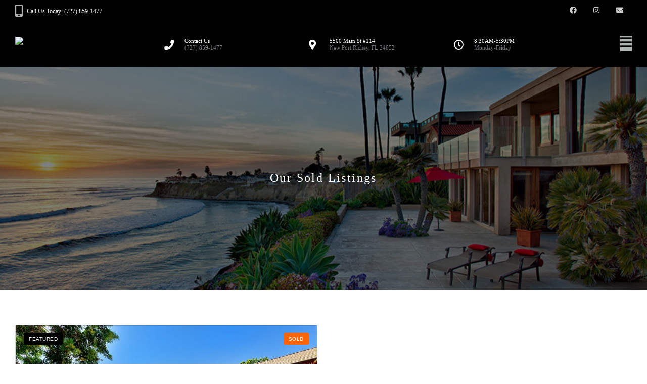

--- FILE ---
content_type: text/html; charset=UTF-8
request_url: https://shmsapts.com/our-properties/our-sold-listings/
body_size: 114820
content:
<!DOCTYPE html> <!--[if IE 9 ]><html class="ie ie9" lang="en-US"><![endif]--> <!--[if (gte IE 9)|!(IE)]><html lang="en-US"><![endif]--><head><meta charset="UTF-8"><meta name="viewport" content="width=device-width, initial-scale=1, maximum-scale=1"><title>Our Sold Listings &#8211; Stonehaven at Main Street Apartments</title><style>#wpadminbar #wp-admin-bar-wccp_free_top_button .ab-icon:before {
	content: "\f160";
	color: #02CA02;
	top: 3px;
}
#wpadminbar #wp-admin-bar-wccp_free_top_button .ab-icon {
	transform: rotate(45deg);
}</style><link rel="preconnect" href="//fonts.gstatic.com/" crossorigin><meta name='robots' content='max-image-preview:large' /><link rel='dns-prefetch' href='//maps.google.com' /><link rel='preconnect' href='https://fonts.gstatic.com' crossorigin /><link rel="alternate" type="application/rss+xml" title="Stonehaven at Main Street Apartments &raquo; Feed" href="https://shmsapts.com/feed/" /><link rel="alternate" type="application/rss+xml" title="Stonehaven at Main Street Apartments &raquo; Comments Feed" href="https://shmsapts.com/comments/feed/" /><link rel="alternate" title="oEmbed (JSON)" type="application/json+oembed" href="https://shmsapts.com/wp-json/oembed/1.0/embed?url=https%3A%2F%2Fshmsapts.com%2Four-properties%2Four-sold-listings%2F" /><link rel="alternate" title="oEmbed (XML)" type="text/xml+oembed" href="https://shmsapts.com/wp-json/oembed/1.0/embed?url=https%3A%2F%2Fshmsapts.com%2Four-properties%2Four-sold-listings%2F&#038;format=xml" /><style id='wp-img-auto-sizes-contain-inline-css' type='text/css'>img:is([sizes=auto i],[sizes^="auto," i]){contain-intrinsic-size:3000px 1500px}
/*# sourceURL=wp-img-auto-sizes-contain-inline-css */</style><style id='wp-emoji-styles-inline-css' type='text/css'>img.wp-smiley, img.emoji {
		display: inline !important;
		border: none !important;
		box-shadow: none !important;
		height: 1em !important;
		width: 1em !important;
		margin: 0 0.07em !important;
		vertical-align: -0.1em !important;
		background: none !important;
		padding: 0 !important;
	}
/*# sourceURL=wp-emoji-styles-inline-css */</style><style id='classic-theme-styles-inline-css' type='text/css'>/*! This file is auto-generated */
.wp-block-button__link{color:#fff;background-color:#32373c;border-radius:9999px;box-shadow:none;text-decoration:none;padding:calc(.667em + 2px) calc(1.333em + 2px);font-size:1.125em}.wp-block-file__button{background:#32373c;color:#fff;text-decoration:none}
/*# sourceURL=/wp-includes/css/classic-themes.min.css */</style><style id='co-authors-plus-coauthors-style-inline-css' type='text/css'>.wp-block-co-authors-plus-coauthors.is-layout-flow [class*=wp-block-co-authors-plus]{display:inline}

/*# sourceURL=https://shmsapts.com/wp-content/plugins/co-authors-plus/build/blocks/block-coauthors/style-index.css */</style><style id='co-authors-plus-avatar-style-inline-css' type='text/css'>.wp-block-co-authors-plus-avatar :where(img){height:auto;max-width:100%;vertical-align:bottom}.wp-block-co-authors-plus-coauthors.is-layout-flow .wp-block-co-authors-plus-avatar :where(img){vertical-align:middle}.wp-block-co-authors-plus-avatar:is(.alignleft,.alignright){display:table}.wp-block-co-authors-plus-avatar.aligncenter{display:table;margin-inline:auto}

/*# sourceURL=https://shmsapts.com/wp-content/plugins/co-authors-plus/build/blocks/block-coauthor-avatar/style-index.css */</style><style id='co-authors-plus-image-style-inline-css' type='text/css'>.wp-block-co-authors-plus-image{margin-bottom:0}.wp-block-co-authors-plus-image :where(img){height:auto;max-width:100%;vertical-align:bottom}.wp-block-co-authors-plus-coauthors.is-layout-flow .wp-block-co-authors-plus-image :where(img){vertical-align:middle}.wp-block-co-authors-plus-image:is(.alignfull,.alignwide) :where(img){width:100%}.wp-block-co-authors-plus-image:is(.alignleft,.alignright){display:table}.wp-block-co-authors-plus-image.aligncenter{display:table;margin-inline:auto}

/*# sourceURL=https://shmsapts.com/wp-content/plugins/co-authors-plus/build/blocks/block-coauthor-image/style-index.css */</style><link rel='stylesheet' id='wp-components-css' href='https://shmsapts.com/wp-includes/css/dist/components/style.min.css?ver=6.9' type='text/css' media='all' /><link rel='stylesheet' id='wp-preferences-css' href='https://shmsapts.com/wp-includes/css/dist/preferences/style.min.css?ver=6.9' type='text/css' media='all' /><link rel='stylesheet' id='wp-block-editor-css' href='https://shmsapts.com/wp-includes/css/dist/block-editor/style.min.css?ver=6.9' type='text/css' media='all' /><link rel='stylesheet' id='popup-maker-block-library-style-css' href='https://shmsapts.com/wp-content/cache/autoptimize/autoptimize_single_9963176ef6137ecf4405a5ccd36aa797.php?ver=dbea705cfafe089d65f1' type='text/css' media='all' /><style id='global-styles-inline-css' type='text/css'>:root{--wp--preset--aspect-ratio--square: 1;--wp--preset--aspect-ratio--4-3: 4/3;--wp--preset--aspect-ratio--3-4: 3/4;--wp--preset--aspect-ratio--3-2: 3/2;--wp--preset--aspect-ratio--2-3: 2/3;--wp--preset--aspect-ratio--16-9: 16/9;--wp--preset--aspect-ratio--9-16: 9/16;--wp--preset--color--black: #000000;--wp--preset--color--cyan-bluish-gray: #abb8c3;--wp--preset--color--white: #ffffff;--wp--preset--color--pale-pink: #f78da7;--wp--preset--color--vivid-red: #cf2e2e;--wp--preset--color--luminous-vivid-orange: #ff6900;--wp--preset--color--luminous-vivid-amber: #fcb900;--wp--preset--color--light-green-cyan: #7bdcb5;--wp--preset--color--vivid-green-cyan: #00d084;--wp--preset--color--pale-cyan-blue: #8ed1fc;--wp--preset--color--vivid-cyan-blue: #0693e3;--wp--preset--color--vivid-purple: #9b51e0;--wp--preset--gradient--vivid-cyan-blue-to-vivid-purple: linear-gradient(135deg,rgb(6,147,227) 0%,rgb(155,81,224) 100%);--wp--preset--gradient--light-green-cyan-to-vivid-green-cyan: linear-gradient(135deg,rgb(122,220,180) 0%,rgb(0,208,130) 100%);--wp--preset--gradient--luminous-vivid-amber-to-luminous-vivid-orange: linear-gradient(135deg,rgb(252,185,0) 0%,rgb(255,105,0) 100%);--wp--preset--gradient--luminous-vivid-orange-to-vivid-red: linear-gradient(135deg,rgb(255,105,0) 0%,rgb(207,46,46) 100%);--wp--preset--gradient--very-light-gray-to-cyan-bluish-gray: linear-gradient(135deg,rgb(238,238,238) 0%,rgb(169,184,195) 100%);--wp--preset--gradient--cool-to-warm-spectrum: linear-gradient(135deg,rgb(74,234,220) 0%,rgb(151,120,209) 20%,rgb(207,42,186) 40%,rgb(238,44,130) 60%,rgb(251,105,98) 80%,rgb(254,248,76) 100%);--wp--preset--gradient--blush-light-purple: linear-gradient(135deg,rgb(255,206,236) 0%,rgb(152,150,240) 100%);--wp--preset--gradient--blush-bordeaux: linear-gradient(135deg,rgb(254,205,165) 0%,rgb(254,45,45) 50%,rgb(107,0,62) 100%);--wp--preset--gradient--luminous-dusk: linear-gradient(135deg,rgb(255,203,112) 0%,rgb(199,81,192) 50%,rgb(65,88,208) 100%);--wp--preset--gradient--pale-ocean: linear-gradient(135deg,rgb(255,245,203) 0%,rgb(182,227,212) 50%,rgb(51,167,181) 100%);--wp--preset--gradient--electric-grass: linear-gradient(135deg,rgb(202,248,128) 0%,rgb(113,206,126) 100%);--wp--preset--gradient--midnight: linear-gradient(135deg,rgb(2,3,129) 0%,rgb(40,116,252) 100%);--wp--preset--font-size--small: 13px;--wp--preset--font-size--medium: 20px;--wp--preset--font-size--large: 36px;--wp--preset--font-size--x-large: 42px;--wp--preset--spacing--20: 0.44rem;--wp--preset--spacing--30: 0.67rem;--wp--preset--spacing--40: 1rem;--wp--preset--spacing--50: 1.5rem;--wp--preset--spacing--60: 2.25rem;--wp--preset--spacing--70: 3.38rem;--wp--preset--spacing--80: 5.06rem;--wp--preset--shadow--natural: 6px 6px 9px rgba(0, 0, 0, 0.2);--wp--preset--shadow--deep: 12px 12px 50px rgba(0, 0, 0, 0.4);--wp--preset--shadow--sharp: 6px 6px 0px rgba(0, 0, 0, 0.2);--wp--preset--shadow--outlined: 6px 6px 0px -3px rgb(255, 255, 255), 6px 6px rgb(0, 0, 0);--wp--preset--shadow--crisp: 6px 6px 0px rgb(0, 0, 0);}:where(.is-layout-flex){gap: 0.5em;}:where(.is-layout-grid){gap: 0.5em;}body .is-layout-flex{display: flex;}.is-layout-flex{flex-wrap: wrap;align-items: center;}.is-layout-flex > :is(*, div){margin: 0;}body .is-layout-grid{display: grid;}.is-layout-grid > :is(*, div){margin: 0;}:where(.wp-block-columns.is-layout-flex){gap: 2em;}:where(.wp-block-columns.is-layout-grid){gap: 2em;}:where(.wp-block-post-template.is-layout-flex){gap: 1.25em;}:where(.wp-block-post-template.is-layout-grid){gap: 1.25em;}.has-black-color{color: var(--wp--preset--color--black) !important;}.has-cyan-bluish-gray-color{color: var(--wp--preset--color--cyan-bluish-gray) !important;}.has-white-color{color: var(--wp--preset--color--white) !important;}.has-pale-pink-color{color: var(--wp--preset--color--pale-pink) !important;}.has-vivid-red-color{color: var(--wp--preset--color--vivid-red) !important;}.has-luminous-vivid-orange-color{color: var(--wp--preset--color--luminous-vivid-orange) !important;}.has-luminous-vivid-amber-color{color: var(--wp--preset--color--luminous-vivid-amber) !important;}.has-light-green-cyan-color{color: var(--wp--preset--color--light-green-cyan) !important;}.has-vivid-green-cyan-color{color: var(--wp--preset--color--vivid-green-cyan) !important;}.has-pale-cyan-blue-color{color: var(--wp--preset--color--pale-cyan-blue) !important;}.has-vivid-cyan-blue-color{color: var(--wp--preset--color--vivid-cyan-blue) !important;}.has-vivid-purple-color{color: var(--wp--preset--color--vivid-purple) !important;}.has-black-background-color{background-color: var(--wp--preset--color--black) !important;}.has-cyan-bluish-gray-background-color{background-color: var(--wp--preset--color--cyan-bluish-gray) !important;}.has-white-background-color{background-color: var(--wp--preset--color--white) !important;}.has-pale-pink-background-color{background-color: var(--wp--preset--color--pale-pink) !important;}.has-vivid-red-background-color{background-color: var(--wp--preset--color--vivid-red) !important;}.has-luminous-vivid-orange-background-color{background-color: var(--wp--preset--color--luminous-vivid-orange) !important;}.has-luminous-vivid-amber-background-color{background-color: var(--wp--preset--color--luminous-vivid-amber) !important;}.has-light-green-cyan-background-color{background-color: var(--wp--preset--color--light-green-cyan) !important;}.has-vivid-green-cyan-background-color{background-color: var(--wp--preset--color--vivid-green-cyan) !important;}.has-pale-cyan-blue-background-color{background-color: var(--wp--preset--color--pale-cyan-blue) !important;}.has-vivid-cyan-blue-background-color{background-color: var(--wp--preset--color--vivid-cyan-blue) !important;}.has-vivid-purple-background-color{background-color: var(--wp--preset--color--vivid-purple) !important;}.has-black-border-color{border-color: var(--wp--preset--color--black) !important;}.has-cyan-bluish-gray-border-color{border-color: var(--wp--preset--color--cyan-bluish-gray) !important;}.has-white-border-color{border-color: var(--wp--preset--color--white) !important;}.has-pale-pink-border-color{border-color: var(--wp--preset--color--pale-pink) !important;}.has-vivid-red-border-color{border-color: var(--wp--preset--color--vivid-red) !important;}.has-luminous-vivid-orange-border-color{border-color: var(--wp--preset--color--luminous-vivid-orange) !important;}.has-luminous-vivid-amber-border-color{border-color: var(--wp--preset--color--luminous-vivid-amber) !important;}.has-light-green-cyan-border-color{border-color: var(--wp--preset--color--light-green-cyan) !important;}.has-vivid-green-cyan-border-color{border-color: var(--wp--preset--color--vivid-green-cyan) !important;}.has-pale-cyan-blue-border-color{border-color: var(--wp--preset--color--pale-cyan-blue) !important;}.has-vivid-cyan-blue-border-color{border-color: var(--wp--preset--color--vivid-cyan-blue) !important;}.has-vivid-purple-border-color{border-color: var(--wp--preset--color--vivid-purple) !important;}.has-vivid-cyan-blue-to-vivid-purple-gradient-background{background: var(--wp--preset--gradient--vivid-cyan-blue-to-vivid-purple) !important;}.has-light-green-cyan-to-vivid-green-cyan-gradient-background{background: var(--wp--preset--gradient--light-green-cyan-to-vivid-green-cyan) !important;}.has-luminous-vivid-amber-to-luminous-vivid-orange-gradient-background{background: var(--wp--preset--gradient--luminous-vivid-amber-to-luminous-vivid-orange) !important;}.has-luminous-vivid-orange-to-vivid-red-gradient-background{background: var(--wp--preset--gradient--luminous-vivid-orange-to-vivid-red) !important;}.has-very-light-gray-to-cyan-bluish-gray-gradient-background{background: var(--wp--preset--gradient--very-light-gray-to-cyan-bluish-gray) !important;}.has-cool-to-warm-spectrum-gradient-background{background: var(--wp--preset--gradient--cool-to-warm-spectrum) !important;}.has-blush-light-purple-gradient-background{background: var(--wp--preset--gradient--blush-light-purple) !important;}.has-blush-bordeaux-gradient-background{background: var(--wp--preset--gradient--blush-bordeaux) !important;}.has-luminous-dusk-gradient-background{background: var(--wp--preset--gradient--luminous-dusk) !important;}.has-pale-ocean-gradient-background{background: var(--wp--preset--gradient--pale-ocean) !important;}.has-electric-grass-gradient-background{background: var(--wp--preset--gradient--electric-grass) !important;}.has-midnight-gradient-background{background: var(--wp--preset--gradient--midnight) !important;}.has-small-font-size{font-size: var(--wp--preset--font-size--small) !important;}.has-medium-font-size{font-size: var(--wp--preset--font-size--medium) !important;}.has-large-font-size{font-size: var(--wp--preset--font-size--large) !important;}.has-x-large-font-size{font-size: var(--wp--preset--font-size--x-large) !important;}
:where(.wp-block-post-template.is-layout-flex){gap: 1.25em;}:where(.wp-block-post-template.is-layout-grid){gap: 1.25em;}
:where(.wp-block-term-template.is-layout-flex){gap: 1.25em;}:where(.wp-block-term-template.is-layout-grid){gap: 1.25em;}
:where(.wp-block-columns.is-layout-flex){gap: 2em;}:where(.wp-block-columns.is-layout-grid){gap: 2em;}
:root :where(.wp-block-pullquote){font-size: 1.5em;line-height: 1.6;}
/*# sourceURL=global-styles-inline-css */</style><link rel='stylesheet' id='contact-form-7-css' href='https://shmsapts.com/wp-content/cache/autoptimize/autoptimize_single_64ac31699f5326cb3c76122498b76f66.php?ver=6.1.4' type='text/css' media='all' /><link rel='stylesheet' id='vendor-select2-css' href='https://shmsapts.com/wp-content/plugins/contempo-saved-searches-email-alerts/vendor/select2-4.0.13/css/select2.min.css?ver=4.0.13' type='text/css' media='all' /><link rel='stylesheet' id='save-search-css' href='https://shmsapts.com/wp-content/cache/autoptimize/autoptimize_single_139f2f3f603e65c048ccf96d66fd41cc.php?ver=1.7.1' type='text/css' media='all' /><link rel='stylesheet' id='ct_social_css-css' href='https://shmsapts.com/wp-content/cache/autoptimize/autoptimize_single_9bb6991136f4527ba12595dd5e25149d.php?ver=1.0.1' type='text/css' media='all' /><link rel='stylesheet' id='realestate-7-style-css' href='https://shmsapts.com/wp-content/themes/realestate-7/style.css?ver=6.9' type='text/css' media='all' /><link rel='stylesheet' id='realestate-7-child-style-css' href='https://shmsapts.com/wp-content/themes/wp-pro-real-estate-7-child/style.css?ver=3.1.1' type='text/css' media='all' /><link rel='stylesheet' id='base-css' href='https://shmsapts.com/wp-content/cache/autoptimize/autoptimize_single_3cafba44ba53bcc655f999e2766a44be.php?ver=2.2.7' type='text/css' media='screen, projection' /><link rel='stylesheet' id='framework-css' href='https://shmsapts.com/wp-content/cache/autoptimize/autoptimize_single_93e881f4cf51f03ab642c0fa887475c6.php?ver=6.9' type='text/css' media='screen, projection' /><link rel='stylesheet' id='ie-css' href='https://shmsapts.com/wp-content/cache/autoptimize/autoptimize_single_088f681dc3fe6374d1705536a84394b5.php?ver=6.9' type='text/css' media='screen, projection' /><link rel='stylesheet' id='layout-css' href='https://shmsapts.com/wp-content/cache/autoptimize/autoptimize_single_0c92bbe1318fe6eb1adb2dc52561dc32.php?ver=4.3.0.9' type='text/css' media='screen, projection' /><link rel='stylesheet' id='ctFlexslider-css' href='https://shmsapts.com/wp-content/cache/autoptimize/autoptimize_single_9de3b1236f4471db69562b8d9be81b49.php?ver=1.0.5' type='text/css' media='screen, projection' /><link rel='stylesheet' id='ctFlexsliderNav-css' href='https://shmsapts.com/wp-content/cache/autoptimize/autoptimize_single_252273e1ae6cbf166c019cb26b2d4458.php?ver=1.0.7' type='text/css' media='screen, projection' /><link rel='stylesheet' id='fontawesome-css' href='https://shmsapts.com/wp-content/themes/realestate-7/css/all.min.css?ver=1.0.1' type='text/css' media='screen, projection' /><link rel='stylesheet' id='fontawesomeShim-css' href='https://shmsapts.com/wp-content/themes/realestate-7/css/v4-shims.min.css?ver=1.0.1' type='text/css' media='screen, projection' /><link rel='stylesheet' id='animate-css' href='https://shmsapts.com/wp-content/themes/realestate-7/css/animate.min.css?ver=6.9' type='text/css' media='screen, projection' /><link rel='stylesheet' id='ctModal-css' href='https://shmsapts.com/wp-content/cache/autoptimize/autoptimize_single_0cb6dc652b4ec7ac6e401c14cb93402d.php?ver=1.2.2' type='text/css' media='screen, projection' /><link rel='stylesheet' id='ctSlidePush-css' href='https://shmsapts.com/wp-content/cache/autoptimize/autoptimize_single_7450510aba69460a280d330bb03d429f.php?ver=1.2.6' type='text/css' media='screen, projection' /><link rel='stylesheet' id='owlCarousel-css' href='https://shmsapts.com/wp-content/cache/autoptimize/autoptimize_single_7192309e20f520dae289ef5cbfbf548e.php?ver=6.9' type='text/css' media='screen, projection' /><link rel='stylesheet' id='comments-css' href='https://shmsapts.com/wp-content/cache/autoptimize/autoptimize_single_25f3d559a83434430efd4f7f14e89184.php?ver=1.0.2' type='text/css' media='screen, projection' /><link rel='stylesheet' id='dropdowns-css' href='https://shmsapts.com/wp-content/cache/autoptimize/autoptimize_single_a4c9d00988a28664e0084999c8df5374.php?ver=1.1.2' type='text/css' media='screen, projection' /><link rel='stylesheet' id='minimalSkin-css' href='https://shmsapts.com/wp-content/cache/autoptimize/autoptimize_single_cd491456569aaef495e35b1348966cb7.php?ver=1.3.2' type='text/css' media='screen, projection' /><link rel='stylesheet' id='ctNiceSelect-css' href='https://shmsapts.com/wp-content/cache/autoptimize/autoptimize_single_ee92e38da1d322a1bc535ab28d480f24.php?ver=1.0.6' type='text/css' media='screen, projection' /><link rel='stylesheet' id='ct-theme-style-css' href='https://shmsapts.com/wp-content/themes/wp-pro-real-estate-7-child/style.css?ver=1.0' type='text/css' media='screen, projection' /><link rel='stylesheet' id='elementor-icons-css' href='https://shmsapts.com/wp-content/plugins/elementor/assets/lib/eicons/css/elementor-icons.min.css?ver=5.45.0' type='text/css' media='all' /><link rel='stylesheet' id='elementor-frontend-css' href='https://shmsapts.com/wp-content/plugins/elementor/assets/css/frontend.min.css?ver=3.34.1' type='text/css' media='all' /><link rel='stylesheet' id='elementor-post-19-css' href='https://shmsapts.com/wp-content/cache/autoptimize/autoptimize_single_0e1eaf3f8c3c08f9e71a311d6904dd4f.php?ver=1768372936' type='text/css' media='all' /><link rel='stylesheet' id='e-animation-fadeInUp-css' href='https://shmsapts.com/wp-content/plugins/elementor/assets/lib/animations/styles/fadeInUp.min.css?ver=3.34.1' type='text/css' media='all' /><noscript></noscript><script type="text/javascript" src="https://shmsapts.com/wp-includes/js/jquery/jquery.min.js?ver=3.7.1" id="jquery-core-js"></script> <script defer type="text/javascript" src="https://shmsapts.com/wp-includes/js/jquery/jquery-migrate.min.js?ver=3.4.1" id="jquery-migrate-js"></script> <script defer type="text/javascript" src="https://shmsapts.com/wp-content/cache/autoptimize/autoptimize_single_41ff941f1791757db8a132f27770406f.php?ver=1.0.0" id="cpg-paypal-js"></script> <script defer id="advSearch-js-extra" src="[data-uri]"></script> <script defer type="text/javascript" src="https://shmsapts.com/wp-content/cache/autoptimize/autoptimize_single_fc6285c97a2a18125e52bcb956727a81.php?ver=1.0" id="advSearch-js"></script> <script defer type="text/javascript" src="https://shmsapts.com/wp-content/themes/realestate-7/js/owl.carousel.min.js?ver=1.0" id="owlCarousel-js"></script> <script defer type="text/javascript" src="https://shmsapts.com/wp-content/themes/realestate-7/js/jquery.nice-select.min.js?ver=1.0" id="ctNiceSelect-js"></script> <script defer id="ctSelect-js-extra" src="[data-uri]"></script> <script defer type="text/javascript" src="https://shmsapts.com/wp-content/cache/autoptimize/autoptimize_single_c66e6b677374b571bc946819ebf9811a.php?ver=1.2.8" id="ctSelect-js"></script> <script defer type="text/javascript" src="//maps.google.com/maps/api/js?key=AIzaSyD1J1GrY871zhcjdD1YD5RBMtE65DqVF5k&amp;v=3.47&amp;libraries=places&amp;ver=1.0.4" id="gmaps-js"></script> <link rel="https://api.w.org/" href="https://shmsapts.com/wp-json/" /><link rel="alternate" title="JSON" type="application/json" href="https://shmsapts.com/wp-json/wp/v2/pages/168000" /><link rel="EditURI" type="application/rsd+xml" title="RSD" href="https://shmsapts.com/xmlrpc.php?rsd" /><meta name="generator" content="WordPress 6.9" /><link rel="canonical" href="https://shmsapts.com/our-properties/our-sold-listings/" /><link rel='shortlink' href='https://shmsapts.com/?p=168000' /><meta name="generator" content="Redux 4.5.10" /><script defer src="[data-uri]"></script><script defer id="wpcp_disable_selection" src="[data-uri]"></script> <script defer id="wpcp_disable_Right_Click" src="[data-uri]"></script> <style>.unselectable
{
-moz-user-select:none;
-webkit-user-select:none;
cursor: default;
}
html
{
-webkit-touch-callout: none;
-webkit-user-select: none;
-khtml-user-select: none;
-moz-user-select: none;
-ms-user-select: none;
user-select: none;
-webkit-tap-highlight-color: rgba(0,0,0,0);
}</style> <script defer id="wpcp_css_disable_selection" src="[data-uri]"></script> <!--[if lt IE 9]> <script src="https://shmsapts.com/wp-content/themes/realestate-7/js/respond.min.js"></script> <![endif]--> <script defer src="[data-uri]"></script> <style type="text/css">h1, h2, h3, h4, h5, h6 { font-family: "Mountains of Christmas";}body, .slider-wrap, input[type="submit"].btn { font-family: "Lato";}.fa-close:before { content: "\f00d";}.search-listings #map-wrap { margin-bottom: 0; background-color: #fff;} span.map-toggle, span.search-toggle { border-bottom-right-radius: 3px;} span.searching { border-bottom-left-radius: 3px;}.form-group { width: 49.0%;}</style><style type="text/css">body {background-color: #ffffff;background-image: url();background-repeat: no-repeat;background-position: center center;background-size: ;background-attachment: ;}#topbar-wrap { background: #000000 !important; border-bottom-color: #000000 !important;}#topbar-wrap .container { color: #ffffff !important;}#topbar-wrap .container { border-bottom-color: #000000;}#topbar-wrap .social li:first-child a { border-left-color: #000000;}#topbar-wrap .social a { border-right-color: #000000;}#topbar-wrap li.user-logged-in a { color: #ffffff;}.advanced-search h4, span.search-params, .featured-listings header.masthead, .listing .listing-imgs-attached, .advanced-search h3, .flex-caption p, a.btn, btn, #reply-title small a, .featured-listings a.view-all, .comment-reply-link, .grid figcaption a, input.btn, .flex-direction-nav a, .partners h5 span, .schedule-calendar .schedule-date .schedule-daytext, li.listing.modern .search-view-listing.btn { background: ;}a.view-all { border-color: ;}.ct-menu > li > a, .home #header-wrap.trans-header.sticky nav li > a, .page #header-wrap.trans-header.sticky nav li > a, .home #header-wrap.trans-header.sticky.active nav li > a, .page #header-wrap.trans-header.sticky.active nav li > a, .user-frontend li.login-register a { color: #29333d;}.ct-menu li.current-menu-item a, .ct-menu li.current_page_parent a { border-top-color: #29333d !important;}.ct-menu .sub-menu > li > a { color:  !important;}.ct-menu .sub-menu > li > a:hover { color:  !important;}.ct-menu .sub-menu > li > a:hover { background-color:  !important;}.ct-menu .multicolumn > .sub-menu, .ct-menu .sub-menu > li, .ct-menu .sub-menu > li > a { background-color:  !important;}.ct-menu .sub-menu > li > a { border-bottom-color:  !important;}.show-hide { color: #ffffff !important;}.cbp-spmenu { background-color: #ffffff !important;}.cbp-spmenu a { background-color: #ffffff !important;}.cbp-spmenu a:hover { background: #ffffff !important;}a.btn-outline, .header-style-three .user-frontend.not-logged-in li a.btn-outline { color: #ffffff !important;}a.btn-outline, .header-style-three .user-frontend.not-logged-in li a.btn-outline { border-color: #ffffff !important;}.advanced-search h4, .featured-listings header.masthead, .listing .listing-imgs-attached, .advanced-search h3, .flex-caption p, a.btn, .btn, .lrg-icon, .listing-info .price, #reply-title small a, .featured-listings a.view-all,	.comment-reply-link, .grid figcaption a, input.btn, input[type="submit"], input[type="reset"], input[type="button"], input[type="btn"],	button,	.flex-direction-nav a, .user-listing-count,	#compare-panel-btn,	span.map-toggle,	span.search-toggle,	.infobox .price, .pagination span.current, #progress-bar li.active:before, #progress-bar li.active:after, #progress-bar li.active:before, #progress-bar li.active:after, .pagination .current a, .package-posts .popular-heading, .partners h5 span, #topbar-wrap li.login-register a, .user-listing-count, .aq-block-aq_widgets_block .widget h5, .home .advanced-search.idx form, #page .featured-map #map, .cta, .searching-on.search-style-two, .search-style-two .search-params, .listing-submit, .placeholder, ul.user-nav li a, .no-registration, thead, .single-listings #listing-sections, .ajaxSubmit, .grid-listing-info .price, .list-listing-info .price, .single-listings article .price, .saved-listings .fav-listing .price { background-color: ;}.ui-slider-handle .amount { background-color: ;}.packages-container .price, .single-listings #listings-three-header h4.price, .single-listings .fa-check-square, li.listing.modern .price { color: ;}#progress-bar li.active { border-top-color:  !important;}.ui-widget-header { background-color:  !important;}.flex-caption p.price, .grid-listing-info .price, .list-listing-info .price, .single-listings article .price, .infobox .price { background: ;} #footer-widgets {background: #000000 !important;} #footer-widgetsh5  { color: #000000 !important} #footer-widgets .widget, #footer-widgets .widget a, #footer-widgets .widget a:visited, #footer-widgets .widget li  { color: #ffffff !important; border-bottom-color: #ffffff !important;}#footer-widgets .contact-social li a, #footer-widgets .widget_ct_mortgagecalculator p.muted { border-color: #ffffff !important;}footer, footer nav ul li a, footer nav ul li a:visited, footer a, footer a:visited { color: #ffffff !important;} footer {background: #000000 !important;}header .ct-menu > li > a,
header .user-frontend li,
#header-search-wrap { font-family: "Montserrat" !important; font-weight: 300;}
h1, h2, h3, h4, h5, h6, li.listing.minimal h5, li.listing.minimal h5 a, #footer-widgets li.listing.minimal h5 a { font-weight: 300 !important; text-transform: capitalize !important;}
li.listing.modern h5, li.listing.minimal h5, li.listing.minimal h5 a, #footer-widgets li.listing.minimal h5 a { font-size: 1.25em;}
.item-grid img { opacity: 0.5;}
.grid-item-info h4, .grid-item-info p { text-shadow: 2px 2px 2px #000;}
#title-header h5, h6.snipe span { font-family: "Lato", Sans-serif; font-weight: 400 !important;}

/* Header */
		header#masthead { position: relative;}
			#header-wrap .container { padding: 0 !important;}
		header#masthead .span_3 { margin: 0; text-align: center;}
		
		#masthead { position: relative;}
			#masthead nav.left ul,
			#masthead nav.right ul,
			#nav-full-width,
			.col-title { display: none;}

			.col.span_3.header-info { width: 23.5% !important; margin-left: 2%; padding-top: 24px;}
				.header-info .col.span_1 { width: 6.5% !important;}
				.header-info .col.span_11 { width: 91.5% !important; }
					.header-info-inner h5,
					.header-info-inner p { text-align: left; font-size: 0.7em; line-height: 1.2em; padding-left: 8px;}
						.header-info i { font-size: 1.2em; text-align: center; padding: 12px 0 0 8px;}
		
		/* Mobile Nav */
		.show-hide { display: inline-block !important; position: absolute; top: 28px; right: 0; font-size: 26px; background: none;}
		    i#showLeftPushIcon { color: #000;}
			.show-hide svg { position: relative; top: 3px;}
				.rtl .show-hide { left: 0 !important; text-align: left; width: 40px;}
				.rtl .cbp-spmenu-push-toleft { right: 0 !important; left: 0 !important;}
				.rtl #wrapper { overflow: hidden;}
			.show-hide a,
			.show-hide a:visited { color: #fff !important;}

			.header-style-three header#masthead .logo-wrap.span_2 { width: 40% !important;}
			.header-style-three header#masthead .span_7 { display: none;}
			.header-style-three header#masthead .span_3 { width: 60% !important;}
				.header-style-three .show-hide { top: 32px; right: 0;}
					.header-style-three.not-logged-in .show-hide { top: 30px; right: 0;}
					.header-style-three .user-frontend.not-logged-in { margin-right: 60px !important;}
					.header-style-three .user-frontend li.user-logged-in { margin-right: 60px;}
						.header-style-three .user-frontend li.user-logged-in .user-data-count-alert { right: 52px;}
						
						.header-style-three .user-frontend li.user-logged-in span.user-name,
						.header-style-three .user-frontend.not-logged-in li.login-register a { color: #000 !important;}

#home .elementor-167387 .elementor-element.elementor-element-7000247 .elementor-button,
#home .elementor-167387 .elementor-element.elementor-element-8d6bd41 .elementor-button { width: 92%;}

#home .elementor-widget-ct-listings-map #map-wrap { min-height: 500px; border-bottom: none;}

#header-search-wrap { display: none;}
    .search-listings #header-search-wrap { display: block !important;}

@media only screen and (max-width: 1024px) and (min-width: 960px) {	   
   #header-wrap.header-style-three .ct-menu > li > a { padding: 0 7px;}
}

@media only screen and (max-width: 768px) {
    #home.home i#showLeftPushIcon,
    #home.home .header-style-three .user-frontend li.user-logged-in span.user-name,
	#home.home .header-style-three .user-frontend.not-logged-in li.login-register a { color: #fff !important;}
	    #home.home.search-listings i#showLeftPushIcon,
        #home.home.search-listings .header-style-three .user-frontend li.user-logged-in span.user-name,
	    #home.home.search-listings .header-style-three .user-frontend.not-logged-in li.login-register a { color: #000 !important;}
}

@media only screen and (max-width: 479px) {
    .header-style-three .user-frontend li.user-logged-in span.user-name { position: relative; top: -3px;}
    .header-style-three .show-hide { top: 28px;}
    #home.home #main-content.trans-header { top: -153px !important;}
}</style><style type="text/css">header .ct-menu > li > a,
header .user-frontend li,
#header-search-wrap { font-family: "Montserrat" !important; font-weight: 300;}
h1, h2, h3, h4, h5, h6, li.listing.minimal h5, li.listing.minimal h5 a, #footer-widgets li.listing.minimal h5 a { font-weight: 300 !important; text-transform: capitalize !important;}
li.listing.modern h5, li.listing.minimal h5, li.listing.minimal h5 a, #footer-widgets li.listing.minimal h5 a { font-size: 1.25em;}
.item-grid img { opacity: 0.5;}
.grid-item-info h4, .grid-item-info p { text-shadow: 2px 2px 2px #000;}
#title-header h5, h6.snipe span { font-family: "Lato", Sans-serif; font-weight: 400 !important;}

/* Header */
		header#masthead { position: relative;}
			#header-wrap .container { padding: 0 !important;}
		header#masthead .span_3 { margin: 0; text-align: center;}
		
		#masthead { position: relative;}
			#masthead nav.left ul,
			#masthead nav.right ul,
			#nav-full-width,
			.col-title { display: none;}

			.col.span_3.header-info { width: 23.5% !important; margin-left: 2%; padding-top: 24px;}
				.header-info .col.span_1 { width: 6.5% !important;}
				.header-info .col.span_11 { width: 91.5% !important; }
					.header-info-inner h5,
					.header-info-inner p { text-align: left; font-size: 0.7em; line-height: 1.2em; padding-left: 8px;}
						.header-info i { font-size: 1.2em; text-align: center; padding: 12px 0 0 8px;}
		
		/* Mobile Nav */
		.show-hide { display: inline-block !important; position: absolute; top: 28px; right: 0; font-size: 26px; background: none;}
		    i#showLeftPushIcon { color: #000;}
			.show-hide svg { position: relative; top: 3px;}
				.rtl .show-hide { left: 0 !important; text-align: left; width: 40px;}
				.rtl .cbp-spmenu-push-toleft { right: 0 !important; left: 0 !important;}
				.rtl #wrapper { overflow: hidden;}
			.show-hide a,
			.show-hide a:visited { color: #fff !important;}

			.header-style-three header#masthead .logo-wrap.span_2 { width: 40% !important;}
			.header-style-three header#masthead .span_7 { display: none;}
			.header-style-three header#masthead .span_3 { width: 60% !important;}
				.header-style-three .show-hide { top: 32px; right: 0;}
					.header-style-three.not-logged-in .show-hide { top: 30px; right: 0;}
					.header-style-three .user-frontend.not-logged-in { margin-right: 60px !important;}
					.header-style-three .user-frontend li.user-logged-in { margin-right: 60px;}
						.header-style-three .user-frontend li.user-logged-in .user-data-count-alert { right: 52px;}
						
						.header-style-three .user-frontend li.user-logged-in span.user-name,
						.header-style-three .user-frontend.not-logged-in li.login-register a { color: #000 !important;}

#home .elementor-167387 .elementor-element.elementor-element-7000247 .elementor-button,
#home .elementor-167387 .elementor-element.elementor-element-8d6bd41 .elementor-button { width: 92%;}

#home .elementor-widget-ct-listings-map #map-wrap { min-height: 500px; border-bottom: none;}

#header-search-wrap { display: none;}
    .search-listings #header-search-wrap { display: block !important;}

@media only screen and (max-width: 1024px) and (min-width: 960px) {	   
   #header-wrap.header-style-three .ct-menu > li > a { padding: 0 7px;}
}

@media only screen and (max-width: 768px) {
    #home.home i#showLeftPushIcon,
    #home.home .header-style-three .user-frontend li.user-logged-in span.user-name,
	#home.home .header-style-three .user-frontend.not-logged-in li.login-register a { color: #fff !important;}
	    #home.home.search-listings i#showLeftPushIcon,
        #home.home.search-listings .header-style-three .user-frontend li.user-logged-in span.user-name,
	    #home.home.search-listings .header-style-three .user-frontend.not-logged-in li.login-register a { color: #000 !important;}
}

@media only screen and (max-width: 479px) {
    .header-style-three .user-frontend li.user-logged-in span.user-name { position: relative; top: -3px;}
    .header-style-three .show-hide { top: 28px;}
    #home.home #main-content.trans-header { top: -153px !important;}
}</style><style type="text/css">.container { max-width: 100%; margin-right: 30px; margin-left: 30px;}.side-results .container { margin: 0;}#single-listing-lead.container, #single-listing-content.container, #page-content.container { margin-right: auto; margin-left: auto;}.listing.idx-listing figure img { width: auto;}</style><script defer src="[data-uri]"></script><meta name="generator" content="Elementor 3.34.1; features: additional_custom_breakpoints; settings: css_print_method-external, google_font-enabled, font_display-auto"><style>.e-con.e-parent:nth-of-type(n+4):not(.e-lazyloaded):not(.e-no-lazyload),
				.e-con.e-parent:nth-of-type(n+4):not(.e-lazyloaded):not(.e-no-lazyload) * {
					background-image: none !important;
				}
				@media screen and (max-height: 1024px) {
					.e-con.e-parent:nth-of-type(n+3):not(.e-lazyloaded):not(.e-no-lazyload),
					.e-con.e-parent:nth-of-type(n+3):not(.e-lazyloaded):not(.e-no-lazyload) * {
						background-image: none !important;
					}
				}
				@media screen and (max-height: 640px) {
					.e-con.e-parent:nth-of-type(n+2):not(.e-lazyloaded):not(.e-no-lazyload),
					.e-con.e-parent:nth-of-type(n+2):not(.e-lazyloaded):not(.e-no-lazyload) * {
						background-image: none !important;
					}
				}</style><link rel="icon" href="https://shmsapts.com/wp-content/uploads/2021/07/Logo200-150x150.png" sizes="32x32" /><link rel="icon" href="https://shmsapts.com/wp-content/uploads/2021/07/Logo200.png" sizes="192x192" /><link rel="apple-touch-icon" href="https://shmsapts.com/wp-content/uploads/2021/07/Logo200.png" /><meta name="msapplication-TileImage" content="https://shmsapts.com/wp-content/uploads/2021/07/Logo200.png" /><style id="ct_options-dynamic-css" title="dynamic-css" class="redux-options-output">body{font-family:Lato;line-height:30px;font-weight:normal;font-style:normal;color:#191919;font-size:16px;}h1,h2,h2,h4,h5,h6{font-family:Montserrat;font-weight:normal;font-style:normal;color:#191919;}h1{line-height:1.25em;color:#191919;font-size:2.875em;}h2{line-height:1.25em;color:#191919;font-size:2.1875em;}h3{line-height:1.25em;color:#191919;font-size:1.75em;}h4{line-height:1.25em;color:#191919;font-size:1.3125em;}h5{line-height:1.25em;color:#191919;font-size:1.0625em;}h6{line-height:1.25em;color:#191919;font-size:0.875em;}#header-wrap{background-color:#000000;}.cbp-tm-menu > li > a{border-top-color:#000000;}.show-hide{background-color:#acb3b2;}.cbp-spmenu a{color:#ec4e4e;}.cbp-spmenu a:hover{color:#1d3ba5;}</style></head><body id="page" class="wp-singular page-template page-template-template-full-width page-template-template-full-width-php page page-id-168000 page-child parent-pageid-106 wp-theme-realestate-7 wp-child-theme-wp-pro-real-estate-7-child cbp-spmenu-push unselectable full-width-two stacked elementor-default elementor-kit-19 elementor-page elementor-page-168000">
<div id="wrapper" class="full-width-two"><div id="masthead-anchor"></div><div id="topbar-wrap" class="muted"><div class="container"><div class="contact-phone left"> <i class="fa fa-mobile"></i>Call Us Today: (727) 859-1477</div><div class="top-links right"><ul class="social left"><li class="facebook"><a href="https://www.facebook.com/StonehavenatMainStreet" target="_blank"><i class="fab fa-facebook"></i></a></li><li class="instagram"><a href="https://www.instagram.com/stonehaven_at_main_street/" target="_blank"><i class="fab fa-instagram"></i></a></li><li class="contact"><a href="https://shmsapts.com/contact-us/"><i class="fa fa-envelope"></i></a></li></ul></div><div class="clear"></div></div></div><div id="header-wrap-placeholder"><div id="header-wrap" class="header-style-two"><div class="container"><header id="masthead" class="layout-center"><div class="col span_12 first"><div class="logo-wrap col span_3 first"> <a href="https://shmsapts.com"><img class="logo left" src="http://shmsapts.com/wp-content/uploads/2021/07/Logo200.png" srcset="http://shmsapts.com/wp-content/uploads/2021/07/Logo200.png 2x" alt="Stonehaven at Main Street Apartments" /></a></div><div class="col span_3 header-info"><div class="col span_1 first"> <i class="fa fa-phone"></i></div><div class="col span_11"><div class="header-info-inner"><h5 class="marB0">Contact Us</h5><p class="muted marB0">(727) 859-1477</p></div></div></div><div class="col span_3 header-info"><div class="col span_1 first"> <i class="fa fa-map-marker"></i></div><div class="col span_11"><div class="header-info-inner"><h5 class="marB0">5500 Main St #114</h5><p class="muted marB0">New Port Richey, FL 34652</p></div></div></div><div class="col span_3 header-info"><div class="col span_1 first"> <i class="fa fa-clock-o"></i></div><div class="col span_11"><div class="header-info-inner"><h5 class="marB0">8:30AM-5:30PM</h5><p class="muted marB0">Monday-Friday</p></div></div></div></div><div class="clear"></div></header></div><div id="nav-full-width" class="col span_12 first"><div class="container"><nav><ul id="ct-menu" class="ct-menu"><li id='menu-item-168040'  class="menu-item menu-item-type-post_type menu-item-object-page menu-item-home" data-depth='0' data-column-size='0'><a  href="https://shmsapts.com/">Home</a></li><li id='menu-item-168066'  class="menu-item menu-item-type-post_type menu-item-object-page" data-depth='0' data-column-size='0'><a  href="https://shmsapts.com/availability/">Availability</a></li><li id='menu-item-168065'  class="menu-item menu-item-type-post_type menu-item-object-page" data-depth='0' data-column-size='0'><a  href="https://shmsapts.com/floor-plans/">Floor Plans</a></li><li id='menu-item-168064'  class="menu-item menu-item-type-post_type menu-item-object-page" data-depth='0' data-column-size='0'><a  href="https://shmsapts.com/amenities/">Amenities</a></li><li id='menu-item-168186'  class="menu-item menu-item-type-post_type menu-item-object-page" data-depth='0' data-column-size='0'><a  href="https://shmsapts.com/the-area/">The Area</a></li><li id='menu-item-168063'  class="menu-item menu-item-type-post_type menu-item-object-page" data-depth='0' data-column-size='0'><a  href="https://shmsapts.com/photo-gallery/">Photo Gallery</a></li><li id='menu-item-168061'  class="menu-item menu-item-type-post_type menu-item-object-page" data-depth='0' data-column-size='0'><a  href="https://shmsapts.com/pet-friendly/">Pet Friendly</a></li><li id='menu-item-168067'  class="menu-item menu-item-type-post_type menu-item-object-page" data-depth='0' data-column-size='0'><a  href="https://shmsapts.com/contact/contact-us/">Contact Us</a></li><li id='menu-item-168438'  class="menu-item menu-item-type-custom menu-item-object-custom" data-depth='0' data-column-size='0'><a  href="https://shmsapts.residentportal.com/resident_portal/?module=authentication&amp;action=view_login">Resident Portal</a></li></ul></nav></div></div><div class="clear"></div></div></div><div id="cbp-spmenu" class="cbp-spmenu cbp-spmenu-vertical cbp-spmenu-right"><div class="menu-primary-container"><ul id="menu-primary" class="menu"><li id="menu-item-168040" class="menu-item menu-item-type-post_type menu-item-object-page menu-item-home menu-item-168040"><a href="https://shmsapts.com/">Home</a></li><li id="menu-item-168066" class="menu-item menu-item-type-post_type menu-item-object-page menu-item-168066"><a href="https://shmsapts.com/availability/">Availability</a></li><li id="menu-item-168065" class="menu-item menu-item-type-post_type menu-item-object-page menu-item-168065"><a href="https://shmsapts.com/floor-plans/">Floor Plans</a></li><li id="menu-item-168064" class="menu-item menu-item-type-post_type menu-item-object-page menu-item-168064"><a href="https://shmsapts.com/amenities/">Amenities</a></li><li id="menu-item-168186" class="menu-item menu-item-type-post_type menu-item-object-page menu-item-168186"><a href="https://shmsapts.com/the-area/">The Area</a></li><li id="menu-item-168063" class="menu-item menu-item-type-post_type menu-item-object-page menu-item-168063"><a href="https://shmsapts.com/photo-gallery/">Photo Gallery</a></li><li id="menu-item-168061" class="menu-item menu-item-type-post_type menu-item-object-page menu-item-168061"><a href="https://shmsapts.com/pet-friendly/">Pet Friendly</a></li><li id="menu-item-168067" class="menu-item menu-item-type-post_type menu-item-object-page menu-item-168067"><a href="https://shmsapts.com/contact/contact-us/">Contact Us</a></li><li id="menu-item-168438" class="menu-item menu-item-type-custom menu-item-object-custom menu-item-168438"><a href="https://shmsapts.residentportal.com/resident_portal/?module=authentication&#038;action=view_login">Resident Portal</a></li></ul></div></div><div id="header-search-wrap"><div class="container"><form id="advanced_search" class="col span_12 first header-search" name="search-listings" action="https://shmsapts.com"><div id="header-mobile-search" class="col span_12 first"><div id="suggested-search" class="col span_8 first"><div id="keyword-wrap"> <label for="ct_mobile_keyword">Keyword</label> <input type="text" id="ct_mobile_keyword" class="number header_keyword_search" name="ct_mobile_keyword" size="8" placeholder="Street, City, State, or Zip"  autocomplete="off" /></div><div class="listing-search" style="display: none"><span id="listing-search-loader"></span>Searching...</div><div class="listing-search-suggestion-box" id="suggestion-box" style="display: none;"></div></div><div class="col span_4"> <button class="col span_7 first"><svg version="1.1" xmlns="http://www.w3.org/2000/svg" width="20" height="20" viewBox="0 0 20 20"> <path d="M18.869 19.162l-5.943-6.484c1.339-1.401 2.075-3.233 2.075-5.178 0-2.003-0.78-3.887-2.197-5.303s-3.3-2.197-5.303-2.197-3.887 0.78-5.303 2.197-2.197 3.3-2.197 5.303 0.78 3.887 2.197 5.303 3.3 2.197 5.303 2.197c1.726 0 3.362-0.579 4.688-1.645l5.943 6.483c0.099 0.108 0.233 0.162 0.369 0.162 0.121 0 0.242-0.043 0.338-0.131 0.204-0.187 0.217-0.503 0.031-0.706zM1 7.5c0-3.584 2.916-6.5 6.5-6.5s6.5 2.916 6.5 6.5-2.916 6.5-6.5 6.5-6.5-2.916-6.5-6.5z" fill="#ffffff"></path> </svg></button> <span id="filters-search-options-toggle" class="btn col span_5"><svg version="1.1" xmlns="http://www.w3.org/2000/svg" width="20" height="20" viewBox="0 0 20 20"> <path d="M2.5 20c-0.276 0-0.5-0.224-0.5-0.5v-8c0-0.276 0.224-0.5 0.5-0.5s0.5 0.224 0.5 0.5v8c0 0.276-0.224 0.5-0.5 0.5z" fill="#333"></path> <path d="M2.5 6c-0.276 0-0.5-0.224-0.5-0.5v-5c0-0.276 0.224-0.5 0.5-0.5s0.5 0.224 0.5 0.5v5c0 0.276-0.224 0.5-0.5 0.5z" fill="#333"></path> <path d="M3.5 10h-2c-0.827 0-1.5-0.673-1.5-1.5s0.673-1.5 1.5-1.5h2c0.827 0 1.5 0.673 1.5 1.5s-0.673 1.5-1.5 1.5zM1.5 8c-0.276 0-0.5 0.224-0.5 0.5s0.224 0.5 0.5 0.5h2c0.276 0 0.5-0.224 0.5-0.5s-0.224-0.5-0.5-0.5h-2z" fill="#333"></path> <path d="M9.5 20c-0.276 0-0.5-0.224-0.5-0.5v-4c0-0.276 0.224-0.5 0.5-0.5s0.5 0.224 0.5 0.5v4c0 0.276-0.224 0.5-0.5 0.5z" fill="#333"></path> <path d="M9.5 10c-0.276 0-0.5-0.224-0.5-0.5v-9c0-0.276 0.224-0.5 0.5-0.5s0.5 0.224 0.5 0.5v9c0 0.276-0.224 0.5-0.5 0.5z" fill="#333"></path> <path d="M10.5 14h-2c-0.827 0-1.5-0.673-1.5-1.5s0.673-1.5 1.5-1.5h2c0.827 0 1.5 0.673 1.5 1.5s-0.673 1.5-1.5 1.5zM8.5 12c-0.276 0-0.5 0.224-0.5 0.5s0.224 0.5 0.5 0.5h2c0.276 0 0.5-0.224 0.5-0.5s-0.224-0.5-0.5-0.5h-2z" fill="#333"></path> <path d="M16.5 20c-0.276 0-0.5-0.224-0.5-0.5v-10c0-0.276 0.224-0.5 0.5-0.5s0.5 0.224 0.5 0.5v10c0 0.276-0.224 0.5-0.5 0.5z" fill="#333"></path> <path d="M16.5 4c-0.276 0-0.5-0.224-0.5-0.5v-3c0-0.276 0.224-0.5 0.5-0.5s0.5 0.224 0.5 0.5v3c0 0.276-0.224 0.5-0.5 0.5z" fill="#333"></path> <path d="M17.5 8h-2c-0.827 0-1.5-0.673-1.5-1.5s0.673-1.5 1.5-1.5h2c0.827 0 1.5 0.673 1.5 1.5s-0.673 1.5-1.5 1.5zM15.5 6c-0.276 0-0.5 0.224-0.5 0.5s0.224 0.5 0.5 0.5h2c0.276 0 0.5-0.224 0.5-0.5s-0.224-0.5-0.5-0.5h-2z" fill="#333"></path> </svg></span></div><div class="clear"></div></div><div class="clear"></div><div id="header-search-inner-wrap"><div class="col span_2"> <label for="ct_beds">Beds</label> <select class="" id="ct_beds" name="ct_beds"><option value="">Bed</option><option  value="1-3">1 3</option><option  value="2">2</option><option  value="3">3</option><option  value="4">4</option><option  value="5">5</option><option  value="6">6</option><option  value="7">7</option></select></div><div class="col span_2"> <label for="ct_baths">Baths</label> <select class="" id="ct_baths" name="ct_baths"><option value="">Bath</option><option  value="1-2">1 2</option><option  value="2">2</option><option  value="3">3</option><option  value="4">4</option><option  value="5">5</option><option  value="6">6</option><option  value="7">7</option><option  value="8">8</option></select></div><div id="suggested-search" class="col span_3"><div id="keyword-wrap"> <span id="search-icon"><svg version="1.1" xmlns="http://www.w3.org/2000/svg" width="20" height="20" viewBox="0 0 20 20"> <path d="M18.869 19.162l-5.943-6.484c1.339-1.401 2.075-3.233 2.075-5.178 0-2.003-0.78-3.887-2.197-5.303s-3.3-2.197-5.303-2.197-3.887 0.78-5.303 2.197-2.197 3.3-2.197 5.303 0.78 3.887 2.197 5.303 3.3 2.197 5.303 2.197c1.726 0 3.362-0.579 4.688-1.645l5.943 6.483c0.099 0.108 0.233 0.162 0.369 0.162 0.121 0 0.242-0.043 0.338-0.131 0.204-0.187 0.217-0.503 0.031-0.706zM1 7.5c0-3.584 2.916-6.5 6.5-6.5s6.5 2.916 6.5 6.5-2.916 6.5-6.5 6.5-6.5-2.916-6.5-6.5z" fill="#878c92"></path> </svg></span> <label for="ct_keyword">Street, City, State, or Zip</label> <input type="text" id="ct_keyword" class="number header_keyword_search" name="ct_keyword" size="8" placeholder="Street, City, State, or Zip"  autocomplete="off" /></div><div class="listing-search" style="display: none"><span id="listing-search-loader"><i class="fas fa-circle-notch fa-spin fa-fw"></i></span>Searching...</div><div class="listing-search-suggestion-box" id="suggestion-box" style="display: none;"></div></div><div id="header_status_multi" class="col span_2"> <label for="ct_status_multi"><span id="ct-status-text"></span><span id="ct-status-count"></span></label><ul class="toggles"><li class="toggle col span_12 first"><span class="left">Featured</span><div class="switch right"><input class="switch-input" type="checkbox" class="ct_ct_status_multi" name="ct_ct_status_multi[]" value="featured" ><label class="switch-label">Featured</label></div></li><li class="toggle col span_12 first"><span class="left">For Rent</span><div class="switch right"><input class="switch-input" type="checkbox" class="ct_ct_status_multi" name="ct_ct_status_multi[]" value="for-rent" ><label class="switch-label">For Rent</label></div></li><li class="toggle col span_12 first"><span class="left">For Sale</span><div class="switch right"><input class="switch-input" type="checkbox" class="ct_ct_status_multi" name="ct_ct_status_multi[]" value="for-sale" ><label class="switch-label">For Sale</label></div></li><li class="toggle col span_12 first"><span class="left">Leased</span><div class="switch right"><input class="switch-input" type="checkbox" class="ct_ct_status_multi" name="ct_ct_status_multi[]" value="leased" ><label class="switch-label">Leased</label></div></li><li class="toggle col span_12 first"><span class="left">New Addition</span><div class="switch right"><input class="switch-input" type="checkbox" class="ct_ct_status_multi" name="ct_ct_status_multi[]" value="new-addition" ><label class="switch-label">New Addition</label></div></li><li class="toggle col span_12 first"><span class="left">Open House</span><div class="switch right"><input class="switch-input" type="checkbox" class="ct_ct_status_multi" name="ct_ct_status_multi[]" value="open-house" ><label class="switch-label">Open House</label></div></li><li class="toggle col span_12 first"><span class="left">Reduced</span><div class="switch right"><input class="switch-input" type="checkbox" class="ct_ct_status_multi" name="ct_ct_status_multi[]" value="reduced" ><label class="switch-label">Reduced</label></div></li><li class="toggle col span_12 first"><span class="left">Rental</span><div class="switch right"><input class="switch-input" type="checkbox" class="ct_ct_status_multi" name="ct_ct_status_multi[]" value="rental" ><label class="switch-label">Rental</label></div></li><li class="toggle col span_12 first"><span class="left">Sold</span><div class="switch right"><input class="switch-input" type="checkbox" class="ct_ct_status_multi" name="ct_ct_status_multi[]" value="sold" ><label class="switch-label">Sold</label></div></li><li class="toggle col span_12 first"><span class="left">Special Offer</span><div class="switch right"><input class="switch-input" type="checkbox" class="ct_ct_status_multi" name="ct_ct_status_multi[]" value="special-offer" ><label class="switch-label">Special Offer</label></div></li></ul></div><div id="city_code" class="col span_2"> <label for="ct_city">City</label> <select class="" id="ct_city" name="ct_city"><option value="">All Cities</option></select><div class="my_old_city" style=" display: none;"></div></div><div id="zip_code" class="col span_2 "> <select class="" id="ct_zipcode" name="ct_zipcode"><option value="">All Zipcodes</option></select><div class="my_old_data" style=" display: none;"></div></div> <input type="hidden" name="search-listings" value="true" /><div id="header-search-submit-more" class="col span_3"> <input id="submit" class="btn col span_8 first" type="submit" value="Search" /> <span id="more-search-options-toggle" class="btn col span_4">More</span></div><div class="clear"></div><div id="more-search-options" class="adv-search-more-two"><div id="county" class="col span_3"> <label for="ct_country">County</label> <select class="" id="ct_county" name="ct_county"><option value="">All Counties</option></select></div><div id="state_code" class="col span_3"> <select class="" id="ct_state" name="ct_state"><option value="">All States</option></select></div><div class="col span_3"><p class="ct-radio-group-label"> Bed</p><div class="ct-radio-group-wrap"> <input type="radio" class="ct-radio-group" name="ct_beds_plus" value="" id="ct-beds-plus-radio-button-1" checked /> <label for="ct-beds-plus-radio-button-1">Any</label> <input type="radio" class="ct-radio-group" name="ct_beds_plus" value="1" id="ct-beds-plus-radio-button-2"  /> <label for="ct-beds-plus-radio-button-2">1+</label> <input type="radio" class="ct-radio-group" name="ct_beds_plus" value="2" id="ct-beds-plus-radio-button-3"  /> <label for="ct-beds-plus-radio-button-3">2+</label> <input type="radio" class="ct-radio-group" name="ct_beds_plus" value="3" id="ct-beds-plus-radio-button-4"  /> <label for="ct-beds-plus-radio-button-4">3+</label> <input type="radio" class="ct-radio-group" name="ct_beds_plus" value="4" id="ct-beds-plus-radio-button-5"  /> <label for="ct-beds-plus-radio-button-5">4+</label> <input type="radio" class="ct-radio-group" name="ct_beds_plus" value="5" id="ct-beds-plus-radio-button-6"  /> <label for="ct-beds-plus-radio-button-6">5+</label></div></div><div class="col span_3"><p class="ct-radio-group-label"> Bath</p><div class="ct-radio-group-wrap"> <input type="radio" class="ct-radio-group" name="ct_baths_plus" value="" id="ct-baths-plus-radio-button-1" checked /> <label for="ct-baths-plus-radio-button-1">Any</label> <input type="radio" class="ct-radio-group" name="ct_baths_plus" value="1" id="ct-baths-plus-radio-button-2"  /> <label for="ct-baths-plus-radio-button-2">1+</label> <input type="radio" class="ct-radio-group" name="ct_baths_plus" value="2" id="ct-baths-plus-radio-button-3"  /> <label for="ct-baths-plus-radio-button-3">2+</label> <input type="radio" class="ct-radio-group" name="ct_baths_plus" value="3" id="ct-baths-plus-radio-button-4"  /> <label for="ct-baths-plus-radio-button-4">3+</label> <input type="radio" class="ct-radio-group" name="ct_baths_plus" value="4" id="ct-baths-plus-radio-button-5"  /> <label for="ct-baths-plus-radio-button-5">4+</label> <input type="radio" class="ct-radio-group" name="ct_baths_plus" value="5" id="ct-baths-plus-radio-button-6"  /> <label for="ct-baths-plus-radio-button-6">5+</label></div></div><div id="popular-features" class="col span_12 first additional-features marT10 marB10"> <label for="ct_popular_features">Popular Features</label><ul class="check-list"><li class="col span_6 first"><input class="custom-select" type="checkbox" class="ct_additional_features" name="ct_additional_features[]" value="county-san-diego" ><span>County: San Diego</span></li><li class="col span_6"><input class="custom-select" type="checkbox" class="ct_additional_features" name="ct_additional_features[]" value="forced-air-heat" ><span>Forced air heat</span></li><li class="col span_6"><input class="custom-select" type="checkbox" class="ct_additional_features" name="ct_additional_features[]" value="kitchen" ><span>Kitchen</span></li><li class="col span_6"><input class="custom-select" type="checkbox" class="ct_additional_features" name="ct_additional_features[]" value="status-active" ><span>Status: Active</span></li><div class="clear"></div><li class="col span_6 first"><input class="custom-select" type="checkbox" class="ct_additional_features" name="ct_additional_features[]" value="2-car-garages" ><span>2 car garage(s)</span></li><li class="col span_6"><input class="custom-select" type="checkbox" class="ct_additional_features" name="ct_additional_features[]" value="area-metro-central" ><span>Area: Metro Central</span></li></ul></div><div id="ct_community" class="col span_3"> <label for="ct_community">Community</label> <select class="" id="ct_community" name="ct_community"><option value="">All Communities</option><option  value="the-grand-estates">The Grand Estates</option></select></div><div class="clear"></div> <button type="reset" id="ct-reset" class="btn btn-delete">Reset All Filters</button></div> <input type="hidden" name="lat" id="search-latitude"> <input type="hidden" name="lng" id="search-longitude"></div></form><div class="clear"></div></div></div>  <script defer src="[data-uri]"></script> <div class="clear"></div><section id="main-content" class="not-logged-in "><style type="text/css">#single-header { background: url(https://contempo-media.s3.amazonaws.com/elementor-two-demo/uploads/2019/09/page-header-bg.jpg) no-repeat center center; background-size: cover;}</style><div id="single-header"><div class="dark-overlay"><div class="container"><h1 class="marT0 marB0">Our Sold Listings</h1></div></div></div><div id="page-content" class="container marT60 padB60"><article class="col span_12"><div data-elementor-type="wp-post" data-elementor-id="168000" class="elementor elementor-168000"><section class="elementor-section elementor-top-section elementor-element elementor-element-eb6c071 elementor-section-full_width elementor-section-height-default elementor-section-height-default elementor-invisible" data-id="eb6c071" data-element_type="section" data-settings="{&quot;animation&quot;:&quot;fadeInUp&quot;}"><div class="elementor-container elementor-column-gap-default"><div class="elementor-column elementor-col-100 elementor-top-column elementor-element elementor-element-a9bbfd2" data-id="a9bbfd2" data-element_type="column"><div class="elementor-widget-wrap elementor-element-populated"><div class="elementor-element elementor-element-4f181c1 elementor-widget elementor-widget-ct-listings-minimal-grid" data-id="4f181c1" data-element_type="widget" data-widget_type="ct-listings-minimal-grid.default"><div class="elementor-widget-container"><ul class="col span_12 row first"><style>.virtual-tour-badge { position: absolute; top: 45px; right: 10px; background-color: rgba(0,0,0,0.4); color: #fff; font-size: 10px; line-height: 1; width: 36px; padding: 6px 3px; border-radius: 3px; text-align: center; font-weight: 400; z-index: 10;} .virtual-tour-badge.no-status { top: 16px;} .listing.minimal .virtual-tour-badge { top: 50px; right: 15px;} .virtual-tour-badge svg { margin: 0 0 4px 0;} .virtual-tour-text-wrap { display: inline-block;}</style><li class="listing col span_6 minimal first "><figure><h6 class="snipe featured"><span>Featured</span></h6><h6 class="snipe status featured sold "><span>Featured Sold</span></h6> <span class="prop-type-icon"><svg version="1.1" xmlns="http://www.w3.org/2000/svg" width="18" height="18" viewBox="0 0 20 20"> <path d="M19.871 12.165l-8.829-9.758c-0.274-0.303-0.644-0.47-1.042-0.47-0 0 0 0 0 0-0.397 0-0.767 0.167-1.042 0.47l-8.829 9.758c-0.185 0.205-0.169 0.521 0.035 0.706 0.096 0.087 0.216 0.129 0.335 0.129 0.136 0 0.272-0.055 0.371-0.165l2.129-2.353v8.018c0 0.827 0.673 1.5 1.5 1.5h11c0.827 0 1.5-0.673 1.5-1.5v-8.018l2.129 2.353c0.185 0.205 0.501 0.221 0.706 0.035s0.221-0.501 0.035-0.706zM12 19h-4v-4.5c0-0.276 0.224-0.5 0.5-0.5h3c0.276 0 0.5 0.224 0.5 0.5v4.5zM16 18.5c0 0.276-0.224 0.5-0.5 0.5h-2.5v-4.5c0-0.827-0.673-1.5-1.5-1.5h-3c-0.827 0-1.5 0.673-1.5 1.5v4.5h-2.5c-0.276 0-0.5-0.224-0.5-0.5v-9.123l5.7-6.3c0.082-0.091 0.189-0.141 0.3-0.141s0.218 0.050 0.3 0.141l5.7 6.3v9.123z" fill="#ffffff"></path> </svg></span><ul class="listing-actions"><li><span class="listing-images-count" data-tooltip="6 Photos"><i class="fa fa-image"></i></span></li></ul> <a rel="1787" class="show-secondary-image-false listing-featured-image"href="https://shmsapts.com/listings/2434-alcott-ct/"><img decoding="async" src="https://shmsapts.com/wp-content/uploads/2016/10/114035_california-hancockparkenglishestate-01-818x540.jpg" class="attachment-listings-featured-image size-listings-featured-image wp-post-image" alt="" data-secondary-img="show-secondary-image-false" /></a></figure><div class="grid-listing-info"><header><h5 class="marB0"><a href="https://shmsapts.com/listings/2434-alcott-ct/">2434 Alcott Ct</a></h5><p class="location muted marB0">,</p></header><p class="price marB0"><span class='listing-price'>$2,875,000</span></p><div class="propinfo"><p>Stunning Urban Contemporary. For those seeking the best of Urban Living!! Bright, airy open floor plan with 3 full bedrooms and 2 baths. Corner...</p><ul class="marB0"><li class="row beds"><span class="muted left">Bed</span><span class="right">4</span></li><li class="row baths"><span class="muted left">Bath</span><span class="right">2</span></li><li class="row sqft"><span class="muted left"> Sq Ft</span><span class="right">1,321</span></li></ul></div></div></li></ul><div class="clear"></div></div></div></div></div></div></section></div><div class="clear"></div></article><div class="clear"></div></div><style type="text/css">#footer-widgets { background-image: url(http://shmsapts.com/wp-content/uploads/2021/07/Aerial-view-of-Apartments.jpg); background-repeat: no-repeat; background-position: center center; background-size: cover;}</style><div class="clear"></div></section><div class="clear"></div><div id="footer-widgets" class="footer-widgets-style-one-wrap"><div class="dark-overlay"><div id="footer-widgets-one" class="container"><aside id="ct_contactinfo-2" class="widget col span_3 widget_ct_contactinfo"><h5 class="footer-widget-title">STONEHAVEN AT MAIN STREET</h5><div class="widget-inner"><style>.contact-info svg { position: relative; float: left; top: 3px; margin-right: 12px;} .contact-info .company-address svg { top: 5px; margin-bottom: 42px;} .contact-info .company-phone svg { top: 7px; margin-bottom: 20px;}	.contact-info .company-email svg { top: 5px; margin-bottom: 20px;}</style><a href="https://shmsapts.com"><img class="widget-logo marB30" src="http://shmsapts.com/wp-content/uploads/2021/07/Logo200.png" srcset="http://shmsapts.com/wp-content/uploads/2021/07/Logo200.png 2x" alt="Stonehaven at Main Street Apartments" /></a><p class="marB15">WELCOME TO STONEHAVEN AT MAIN STREET!
Located in the heart of downtown New Port Richey on the Pithlachascotee river, our community offers luxurious one, two and three bedroom apartments and town homes with stunning views! Homes feature faux wood plank flooring, chef style kitchens with granite countertops and stainless steel appliances and huge bedrooms, many of which will be welcoming their first residents. Come home to Stonehaven at Main Street! You will be happy you did!</p><ul class="contact-info"><li class="company-address"> <svg version="1.1" xmlns="http://www.w3.org/2000/svg" width="16" height="16" viewBox="0 0 20 20"> <path d="M14 6h1v1h-1v-1z" fill="#878c92"></path> <path d="M14 8h1v1h-1v-1z" fill="#878c92"></path> <path d="M14 10h1v1h-1v-1z" fill="#ffffff"></path> <path d="M14 12h1v1h-1v-1z" fill="#ffffff"></path> <path d="M14 16h1v1h-1v-1z" fill="#878c92"></path> <path d="M14 14h1v1h-1v-1z" fill="#ffffff"></path> <path d="M6 6h1v1h-1v-1z" fill="#878c92"></path> <path d="M6 8h1v1h-1v-1z" fill="#ffffff"></path> <path d="M6 10h1v1h-1v-1z" fill="#ffffff"></path> <path d="M6 12h1v1h-1v-1z" fill="#ffffff"></path> <path d="M6 16h1v1h-1v-1z" fill="#ffffff"></path> <path d="M6 14h1v1h-1v-1z" fill="#878c92"></path> <path d="M4 6h1v1h-1v-1z" fill="#ffffff"></path> <path d="M4 8h1v1h-1v-1z" fill="#ffffff"></path> <path d="M4 10h1v1h-1v-1z" fill="#ffffff"></path> <path d="M4 12h1v1h-1v-1z" fill="#ffffff"></path> <path d="M4 16h1v1h-1v-1z" fill="#ffffff"></path> <path d="M4 14h1v1h-1v-1z" fill="#ffffff"></path> <path d="M8 6h1v1h-1v-1z" fill="#ffffff"></path> <path d="M8 8h1v1h-1v-1z" fill="#ffffff"></path> <path d="M8 10h1v1h-1v-1z" fill="#ffffff"></path> <path d="M8 12h1v1h-1v-1z" fill="#878c92"></path> <path d="M8 16h1v1h-1v-1z" fill="#ffffff"></path> <path d="M8 14h1v1h-1v-1z" fill="#ffffff"></path> <path d="M18.5 19h-0.5v-13.5c0-0.763-0.567-1.549-1.291-1.791l-4.709-1.57v-1.64c0-0.158-0.075-0.307-0.202-0.401s-0.291-0.123-0.442-0.078l-9.042 2.713c-0.737 0.221-1.314 0.997-1.314 1.766v14.5h-0.5c-0.276 0-0.5 0.224-0.5 0.5s0.224 0.5 0.5 0.5h18c0.276 0 0.5-0.224 0.5-0.5s-0.224-0.5-0.5-0.5zM16.393 4.658c0.318 0.106 0.607 0.507 0.607 0.842v13.5h-5v-15.806l4.393 1.464zM2 4.5c0-0.329 0.287-0.714 0.602-0.808l8.398-2.52v17.828h-9v-14.5z" fill="#ffffff"></path> </svg> 5500 Main St<br /> New Port Richey, FL 34652<br /></li><li class="company-phone"> <svg version="1.1" xmlns="http://www.w3.org/2000/svg" width="16" height="16" viewBox="0 0 20 20"> <path d="M16 20c-1.771 0-3.655-0.502-5.6-1.492-1.793-0.913-3.564-2.22-5.122-3.78s-2.863-3.333-3.775-5.127c-0.988-1.946-1.49-3.83-1.49-5.601 0-1.148 1.070-2.257 1.529-2.68 0.661-0.609 1.701-1.32 2.457-1.32 0.376 0 0.816 0.246 1.387 0.774 0.425 0.394 0.904 0.928 1.383 1.544 0.289 0.372 1.73 2.271 1.73 3.182 0 0.747-0.845 1.267-1.739 1.816-0.346 0.212-0.703 0.432-0.961 0.639-0.276 0.221-0.325 0.338-0.333 0.364 0.949 2.366 3.85 5.267 6.215 6.215 0.021-0.007 0.138-0.053 0.363-0.333 0.207-0.258 0.427-0.616 0.639-0.961 0.55-0.894 1.069-1.739 1.816-1.739 0.911 0 2.81 1.441 3.182 1.73 0.616 0.479 1.15 0.958 1.544 1.383 0.528 0.57 0.774 1.011 0.774 1.387 0 0.756-0.711 1.799-1.319 2.463-0.424 0.462-1.533 1.537-2.681 1.537zM3.994 1c-0.268 0.005-0.989 0.333-1.773 1.055-0.744 0.686-1.207 1.431-1.207 1.945 0 6.729 8.264 15 14.986 15 0.513 0 1.258-0.465 1.944-1.213 0.723-0.788 1.051-1.512 1.056-1.781-0.032-0.19-0.558-0.929-1.997-2.037-1.237-0.952-2.24-1.463-2.498-1.469-0.018 0.005-0.13 0.048-0.357 0.336-0.197 0.251-0.408 0.594-0.613 0.926-0.56 0.911-1.089 1.772-1.858 1.772-0.124 0-0.246-0.024-0.363-0.071-2.625-1.050-5.729-4.154-6.779-6.779-0.126-0.315-0.146-0.809 0.474-1.371 0.33-0.299 0.786-0.579 1.228-0.851 0.332-0.204 0.676-0.415 0.926-0.613 0.288-0.227 0.331-0.339 0.336-0.357-0.007-0.258-0.517-1.261-1.469-2.498-1.108-1.439-1.847-1.964-2.037-1.997z" fill="#ffffff"></path> </svg> <a href="tel:(727) 859-1477">(727) 859-1477</a></li><li class="company-email"> <svg version="1.1" xmlns="http://www.w3.org/2000/svg" width="16" height="16" viewBox="0 0 20 20"> <path d="M17.5 6h-16c-0.827 0-1.5 0.673-1.5 1.5v9c0 0.827 0.673 1.5 1.5 1.5h16c0.827 0 1.5-0.673 1.5-1.5v-9c0-0.827-0.673-1.5-1.5-1.5zM17.5 7c0.030 0 0.058 0.003 0.087 0.008l-7.532 5.021c-0.29 0.193-0.819 0.193-1.109 0l-7.532-5.021c0.028-0.005 0.057-0.008 0.087-0.008h16zM17.5 17h-16c-0.276 0-0.5-0.224-0.5-0.5v-8.566l7.391 4.927c0.311 0.207 0.71 0.311 1.109 0.311s0.798-0.104 1.109-0.311l7.391-4.927v8.566c0 0.276-0.224 0.5-0.5 0.5z" fill="#ffffff"></path> </svg> <a href="mailto:am&#64;s&#104;msa&#112;ts&#46;&#99;om">&#97;m&#64;&#115;&#104;&#109;&#115;&#97;&#112;ts&#46;&#99;&#111;&#109;</a></li></ul><ul class="contact-social"><li class="facebook"><a href="https://www.facebook.com/StonehavenatMainStreet" target="_blank"><i class="fab fa-facebook"></i></a></li><li class="instagram"><a href="https://www.instagram.com/stonehaven_at_main_street/" target="_blank"><i class="fab fa-instagram"></i></a></li></ul></div></aside><aside id="ct_social-2" class="widget col span_3 widget_ct_social"><h5 class="footer-widget-title">Follow Us</h5><ul><li class="facebook"><a href="https://www.facebook.com/StonehavenatMainStreet" target="_blank"><i class="fa fa-facebook"></i></a></li><li class="instagram"><a href="https://www.instagram.com/stonehaven_at_main_street/" target="_blank"><i class="fa fa-instagram"></i></a></li></ul></aside><aside id="block-4" class="widget col span_3 widget_block"><center><img decoding="async" src=" https://shmsapts.com/wp-content/uploads/2021/07/eho.png" alt="Equal Housing Opportunity" style="width:118px;height:41px;"><h4><font color="white">Managed By: <br><a href="https://watkinsrealtyservicesllc.com/" style="color: #fff" target="_blank">Watkins Realty Services</a></font></h4> <a href="https://watkinsrealtyservicesllc.com/" target="_blank"><img decoding="async" src=" https://shmsapts.com/wp-content/uploads/2021/07/WRS_Logo300-e1496158591860.png" alt="Watkins Realty Services" style="width:100px;height:96px; margin-bottom: 30px;"></a></center></aside><div class="clear"></div></div></div></div><footer class="footer muted"><div class="container"><nav class="left"><div id="footer-nav" class="menu-primary-container"><ul id="menu-primary-1" class="menu"><li class="menu-item menu-item-type-post_type menu-item-object-page menu-item-home menu-item-168040"><a href="https://shmsapts.com/">Home</a></li><li class="menu-item menu-item-type-post_type menu-item-object-page menu-item-168066"><a href="https://shmsapts.com/availability/">Availability</a></li><li class="menu-item menu-item-type-post_type menu-item-object-page menu-item-168065"><a href="https://shmsapts.com/floor-plans/">Floor Plans</a></li><li class="menu-item menu-item-type-post_type menu-item-object-page menu-item-168064"><a href="https://shmsapts.com/amenities/">Amenities</a></li><li class="menu-item menu-item-type-post_type menu-item-object-page menu-item-168186"><a href="https://shmsapts.com/the-area/">The Area</a></li><li class="menu-item menu-item-type-post_type menu-item-object-page menu-item-168063"><a href="https://shmsapts.com/photo-gallery/">Photo Gallery</a></li><li class="menu-item menu-item-type-post_type menu-item-object-page menu-item-168061"><a href="https://shmsapts.com/pet-friendly/">Pet Friendly</a></li><li class="menu-item menu-item-type-post_type menu-item-object-page menu-item-168067"><a href="https://shmsapts.com/contact/contact-us/">Contact Us</a></li><li class="menu-item menu-item-type-custom menu-item-object-custom menu-item-168438"><a href="https://shmsapts.residentportal.com/resident_portal/?module=authentication&#038;action=view_login">Resident Portal</a></li></ul></div></nav><p class="marB0 right">&copy; 2026 Stonehaven at Main Street Apartments, All Rights Reserved. <a id="back-to-top" href="#wrapper">Back to top </a></p><div class="clear"></div></div></footer>  <script type="speculationrules">{"prefetch":[{"source":"document","where":{"and":[{"href_matches":"/*"},{"not":{"href_matches":["/wp-*.php","/wp-admin/*","/wp-content/uploads/*","/wp-content/*","/wp-content/plugins/*","/wp-content/themes/wp-pro-real-estate-7-child/*","/wp-content/themes/realestate-7/*","/*\\?(.+)"]}},{"not":{"selector_matches":"a[rel~=\"nofollow\"]"}},{"not":{"selector_matches":".no-prefetch, .no-prefetch a"}}]},"eagerness":"conservative"}]}</script> <script defer src="[data-uri]"></script> <html><body><div style="background-color:black;border:1px solid black;height:80px;font-size:14px;"><h6 style="font-family:Montserrat"><h6 style="color:white;"><div style="background-color:black;border:1px solid black;height:80px;font-size:14px;"><p style="text-align:center;">Developed & Managed by <a href="https://rvasolutions.com/" style="color: white" target="_blank">AAS, LLC</a></p></h6></div></body></body></html><div id="wpcp-error-message" class="msgmsg-box-wpcp hideme"><span>error: </span>Content is protected !!</div> <script defer src="[data-uri]"></script> <style>@media print {
	body * {display: none !important;}
		body:after {
		content: "You are not allowed to print preview this page, Thank you"; }
	}</style><style type="text/css">#wpcp-error-message {
	    direction: ltr;
	    text-align: center;
	    transition: opacity 900ms ease 0s;
	    z-index: 99999999;
	}
	.hideme {
    	opacity:0;
    	visibility: hidden;
	}
	.showme {
    	opacity:1;
    	visibility: visible;
	}
	.msgmsg-box-wpcp {
		border:1px solid #f5aca6;
		border-radius: 10px;
		color: #555;
		font-family: Tahoma;
		font-size: 11px;
		margin: 10px;
		padding: 10px 36px;
		position: fixed;
		width: 255px;
		top: 50%;
  		left: 50%;
  		margin-top: -10px;
  		margin-left: -130px;
  		-webkit-box-shadow: 0px 0px 34px 2px rgba(242,191,191,1);
		-moz-box-shadow: 0px 0px 34px 2px rgba(242,191,191,1);
		box-shadow: 0px 0px 34px 2px rgba(242,191,191,1);
	}
	.msgmsg-box-wpcp span {
		font-weight:bold;
		text-transform:uppercase;
	}
		.warning-wpcp {
		background:#ffecec url('https://shmsapts.com/wp-content/plugins/wp-content-copy-protector/images/warning.png') no-repeat 10px 50%;
	}</style> <script defer src="[data-uri]"></script> <link rel='stylesheet' id='redux-custom-fonts-css' href='//shmsapts.com/wp-content/uploads/redux/custom-fonts/fonts.css?ver=1674184876' type='text/css' media='all' /> <script type="text/javascript" src="https://shmsapts.com/wp-includes/js/dist/hooks.min.js?ver=dd5603f07f9220ed27f1" id="wp-hooks-js"></script> <script type="text/javascript" src="https://shmsapts.com/wp-includes/js/dist/i18n.min.js?ver=c26c3dc7bed366793375" id="wp-i18n-js"></script> <script defer id="wp-i18n-js-after" src="[data-uri]"></script> <script defer type="text/javascript" src="https://shmsapts.com/wp-content/cache/autoptimize/autoptimize_single_96e7dc3f0e8559e4a3f3ca40b17ab9c3.php?ver=6.1.4" id="swv-js"></script> <script defer id="contact-form-7-js-before" src="[data-uri]"></script> <script defer type="text/javascript" src="https://shmsapts.com/wp-content/cache/autoptimize/autoptimize_single_2912c657d0592cc532dff73d0d2ce7bb.php?ver=6.1.4" id="contact-form-7-js"></script> <script defer type="text/javascript" src="https://shmsapts.com/wp-content/plugins/contempo-saved-searches-email-alerts/vendor/select2-4.0.13/js/select2.full.min.js?ver=4.0.13" id="vendor-select2-js"></script> <script defer id="save-search-js-extra" src="[data-uri]"></script> <script defer type="text/javascript" src="https://shmsapts.com/wp-content/cache/autoptimize/autoptimize_single_4d1df2460c634952660829d015cddac3.php?ver=1.7.1" id="save-search-js"></script> <script defer type="text/javascript" src="https://shmsapts.com/wp-includes/js/jquery/ui/core.min.js?ver=1.13.3" id="jquery-ui-core-js"></script> <script defer type="text/javascript" src="https://shmsapts.com/wp-includes/js/jquery/ui/mouse.min.js?ver=1.13.3" id="jquery-ui-mouse-js"></script> <script defer type="text/javascript" src="https://shmsapts.com/wp-includes/js/jquery/ui/slider.min.js?ver=1.13.3" id="jquery-ui-slider-js"></script> <script defer type="text/javascript" src="https://shmsapts.com/wp-content/themes/realestate-7/js/jquery.ui.touch-punch.min.js?ver=1.0" id="touchPunch-js"></script> <script defer type="text/javascript" src="https://shmsapts.com/wp-content/cache/autoptimize/autoptimize_single_4727d9daccb1884d2338aa37b8f7085b.php?ver=1.2.5" id="mobileMenu-js"></script> <script defer type="text/javascript" src="https://shmsapts.com/wp-content/cache/autoptimize/autoptimize_single_b6660b6c75b7a74d481f6c6408eb3e11.php?ver=1.0" id="jsCookie-js"></script> <script defer type="text/javascript" src="https://shmsapts.com/wp-content/cache/autoptimize/autoptimize_single_4e34df79fa09a2a04d9ab701edaac335.php?ver=1.0" id="fitvids-js"></script> <script defer type="text/javascript" src="https://shmsapts.com/wp-content/cache/autoptimize/autoptimize_single_8ae0bb1cef717f64811af61301431c0c.php?ver=1.0" id="cycle-js"></script> <script defer type="text/javascript" src="https://shmsapts.com/wp-content/themes/realestate-7/js/jquery.flexslider-min.js?ver=1.0" id="flexslider-js"></script> <script defer type="text/javascript" src="https://shmsapts.com/wp-includes/js/comment-reply.min.js?ver=6.9" id="comment-reply-js" data-wp-strategy="async" fetchpriority="low"></script> <script defer type="text/javascript" src="https://shmsapts.com/wp-content/cache/autoptimize/autoptimize_single_60cd8244ccd7ee84147bb915d56bb729.php?ver=1.0" id="infobox-js"></script> <script defer type="text/javascript" src="https://shmsapts.com/wp-content/cache/autoptimize/autoptimize_single_4a7420e8387525ba495feab3a7cc004c.php?ver=1.0" id="marker-js"></script> <script defer type="text/javascript" src="https://shmsapts.com/wp-content/cache/autoptimize/autoptimize_single_8e5c3e32f8f299b4feb0ddaac588058a.php?ver=1.0" id="markerCluster-js"></script> <script defer id="mapping-js-extra" src="[data-uri]"></script> <script defer type="text/javascript" src="https://shmsapts.com/wp-content/cache/autoptimize/autoptimize_single_a0e2f1f19a2252e1684f199af9aa6781.php?ver=2.0.4" id="mapping-js"></script> <script defer type="text/javascript" src="https://shmsapts.com/wp-content/cache/autoptimize/autoptimize_single_02009db489ef4805210aafa21a6b8276.php?ver=1.0" id="modernizer-js"></script> <script defer type="text/javascript" src="https://shmsapts.com/wp-content/cache/autoptimize/autoptimize_single_896c7044cf943f51bd952381a0cd3eb3.php?ver=1.0" id="classie-js"></script> <script defer type="text/javascript" src="https://shmsapts.com/wp-content/themes/realestate-7/js/jquery.hammer.min.js?ver=1.0" id="hammer-js"></script> <script defer type="text/javascript" src="https://shmsapts.com/wp-content/cache/autoptimize/autoptimize_single_ea137335d950c0864acfea72157b99e9.php?ver=1.0" id="touchEffects-js"></script> <script defer id="base-js-extra" src="[data-uri]"></script> <script defer type="text/javascript" src="https://shmsapts.com/wp-content/cache/autoptimize/autoptimize_single_d88eeaf0b3d86400b7ca5e6ec8880c07.php?ver=1.4.7" id="base-js"></script> <script defer type="text/javascript" src="https://shmsapts.com/wp-content/cache/autoptimize/autoptimize_single_1105125aac50712ee2f127e32e3edb8c.php?ver=1.0.2" id="ctaccount-js"></script> <script defer id="validationEngine-js-extra" src="[data-uri]"></script> <script defer type="text/javascript" src="https://shmsapts.com/wp-content/cache/autoptimize/autoptimize_single_501008b28e91fafd50a9f6bc24bdb668.php?ver=1.0.7" id="validationEngine-js"></script> <script defer type="text/javascript" src="https://shmsapts.com/wp-content/plugins/elementor/assets/js/webpack.runtime.min.js?ver=3.34.1" id="elementor-webpack-runtime-js"></script> <script defer type="text/javascript" src="https://shmsapts.com/wp-content/plugins/elementor/assets/js/frontend-modules.min.js?ver=3.34.1" id="elementor-frontend-modules-js"></script> <script defer id="elementor-frontend-js-before" src="[data-uri]"></script> <script defer type="text/javascript" src="https://shmsapts.com/wp-content/plugins/elementor/assets/js/frontend.min.js?ver=3.34.1" id="elementor-frontend-js"></script> <script type="text/javascript" defer src="https://www.skynettechnologies.com/accessibility/js/all-in-one-accessibility-js-widget-minify.js?colorcode=f15a22&amp;token=null&amp;t=9720303&amp;position=bottom_right.aioa-icon-type-1.aioa-medium-icon" id="aioa-adawidget-js"></script> <script id="wp-emoji-settings" type="application/json">{"baseUrl":"https://s.w.org/images/core/emoji/17.0.2/72x72/","ext":".png","svgUrl":"https://s.w.org/images/core/emoji/17.0.2/svg/","svgExt":".svg","source":{"concatemoji":"https://shmsapts.com/wp-includes/js/wp-emoji-release.min.js?ver=6.9"}}</script> <script type="module">/*! This file is auto-generated */
const a=JSON.parse(document.getElementById("wp-emoji-settings").textContent),o=(window._wpemojiSettings=a,"wpEmojiSettingsSupports"),s=["flag","emoji"];function i(e){try{var t={supportTests:e,timestamp:(new Date).valueOf()};sessionStorage.setItem(o,JSON.stringify(t))}catch(e){}}function c(e,t,n){e.clearRect(0,0,e.canvas.width,e.canvas.height),e.fillText(t,0,0);t=new Uint32Array(e.getImageData(0,0,e.canvas.width,e.canvas.height).data);e.clearRect(0,0,e.canvas.width,e.canvas.height),e.fillText(n,0,0);const a=new Uint32Array(e.getImageData(0,0,e.canvas.width,e.canvas.height).data);return t.every((e,t)=>e===a[t])}function p(e,t){e.clearRect(0,0,e.canvas.width,e.canvas.height),e.fillText(t,0,0);var n=e.getImageData(16,16,1,1);for(let e=0;e<n.data.length;e++)if(0!==n.data[e])return!1;return!0}function u(e,t,n,a){switch(t){case"flag":return n(e,"\ud83c\udff3\ufe0f\u200d\u26a7\ufe0f","\ud83c\udff3\ufe0f\u200b\u26a7\ufe0f")?!1:!n(e,"\ud83c\udde8\ud83c\uddf6","\ud83c\udde8\u200b\ud83c\uddf6")&&!n(e,"\ud83c\udff4\udb40\udc67\udb40\udc62\udb40\udc65\udb40\udc6e\udb40\udc67\udb40\udc7f","\ud83c\udff4\u200b\udb40\udc67\u200b\udb40\udc62\u200b\udb40\udc65\u200b\udb40\udc6e\u200b\udb40\udc67\u200b\udb40\udc7f");case"emoji":return!a(e,"\ud83e\u1fac8")}return!1}function f(e,t,n,a){let r;const o=(r="undefined"!=typeof WorkerGlobalScope&&self instanceof WorkerGlobalScope?new OffscreenCanvas(300,150):document.createElement("canvas")).getContext("2d",{willReadFrequently:!0}),s=(o.textBaseline="top",o.font="600 32px Arial",{});return e.forEach(e=>{s[e]=t(o,e,n,a)}),s}function r(e){var t=document.createElement("script");t.src=e,t.defer=!0,document.head.appendChild(t)}a.supports={everything:!0,everythingExceptFlag:!0},new Promise(t=>{let n=function(){try{var e=JSON.parse(sessionStorage.getItem(o));if("object"==typeof e&&"number"==typeof e.timestamp&&(new Date).valueOf()<e.timestamp+604800&&"object"==typeof e.supportTests)return e.supportTests}catch(e){}return null}();if(!n){if("undefined"!=typeof Worker&&"undefined"!=typeof OffscreenCanvas&&"undefined"!=typeof URL&&URL.createObjectURL&&"undefined"!=typeof Blob)try{var e="postMessage("+f.toString()+"("+[JSON.stringify(s),u.toString(),c.toString(),p.toString()].join(",")+"));",a=new Blob([e],{type:"text/javascript"});const r=new Worker(URL.createObjectURL(a),{name:"wpTestEmojiSupports"});return void(r.onmessage=e=>{i(n=e.data),r.terminate(),t(n)})}catch(e){}i(n=f(s,u,c,p))}t(n)}).then(e=>{for(const n in e)a.supports[n]=e[n],a.supports.everything=a.supports.everything&&a.supports[n],"flag"!==n&&(a.supports.everythingExceptFlag=a.supports.everythingExceptFlag&&a.supports[n]);var t;a.supports.everythingExceptFlag=a.supports.everythingExceptFlag&&!a.supports.flag,a.supports.everything||((t=a.source||{}).concatemoji?r(t.concatemoji):t.wpemoji&&t.twemoji&&(r(t.twemoji),r(t.wpemoji)))});
//# sourceURL=https://shmsapts.com/wp-includes/js/wp-emoji-loader.min.js</script> </body></html>

--- FILE ---
content_type: text/css; charset=utf-8
request_url: https://shmsapts.com/wp-content/cache/autoptimize/autoptimize_single_139f2f3f603e65c048ccf96d66fd41cc.php?ver=1.7.1
body_size: 556
content:
.recipient-select+.select2-container--default .select2-selection--single{-webkit-tap-highlight-color:transparent;background-color:#fff;width:100%;color:#555;border-radius:3px;border:solid 1px #d5d9dd;box-sizing:border-box;clear:both;cursor:pointer;display:block;float:left;font-family:inherit;font-size:12px;font-weight:400;height:42px;line-height:40px;outline:none;padding-left:18px;padding-right:30px;position:relative;text-align:left !important;-webkit-transition:all .2s ease-in-out;transition:all .2s ease-in-out;-webkit-user-select:none;-moz-user-select:none;-ms-user-select:none;user-select:none;white-space:nowrap}.recipient-select+.select2-container{transition:all .2s ease-in-out}.recipient-select+.select2-container--default .select2-selection--single .select2-selection__rendered{line-height:40px;padding-left:0}.recipient-select+.select2-container--default .select2-selection--single .select2-selection__arrow{height:37px;right:6px}.select2-container--default.select2-container--open{color:#555;font-size:12px;line-height:30px}.recipient-select+.select2-container--default .select2-selection__clear{color:#888}.recipient-select+.select2-container--default .select2-selection--single .select2-selection__rendered{padding-right:8px}.select2-dropdown{border-color:#d5d9dd;box-shadow:0 6px 12px rgb(0 0 0/18%)}.select2-container--default .select2-results__option--highlighted[aria-selected]{background-color:#2b6cb0}.recipient-select+.select2-container--disabled{opacity:.3}

--- FILE ---
content_type: text/css; charset=utf-8
request_url: https://shmsapts.com/wp-content/cache/autoptimize/autoptimize_single_0c92bbe1318fe6eb1adb2dc52561dc32.php?ver=4.3.0.9
body_size: 32958
content:
body.disable-scroll{overflow-y:hidden}img{display:block;max-width:100%;height:auto}#wrapper{z-index:3;max-width:100%}#topbar-wrap{position:relative;z-index:999998;font-size:12px;background:#29333d;color:#ccc}#topbar-wrap .container{border-bottom:1px solid #3b4d5d}.single-listing-layout #topbar-wrap .container{border:none}#topbar-wrap p{padding:6px 0}#topbar-wrap .contact-phone{padding:5px 0}#topbar-wrap .contact-phone i{position:relative;color:#fff;top:4px;padding-right:8px;font-size:24px}#topbar-wrap .contact-phone svg{position:relative;top:4px;margin-right:8px;height:15px;width:15px}#topbar-wrap i.icon-search{position:absolute;top:9px;left:12px}#topbar-wrap input[type=text]{position:relative;top:2px;background:#1a2229;color:#fff}#topbar-wrap .user-frontend.right.not-logged-in li.submit-listing{display:none}#topbar-wrap ul.left{position:relative;margin:0}#topbar-wrap ul.social li,#topbar-wrap .wpml-lang li{position:relative;float:left;text-align:center;margin:0;list-style:none}#ct-currency-switch-wrap{position:relative;top:1px;width:9%;padding:0 16px;border-left:1px solid #3b4d5d}#ct-currency-switch{display:none;position:relative;top:6px;-webkit-appearance:menulist;-moz-appearance:menulist;height:auto}.user-frontend{position:relative;margin:0 !important}.user-frontend a{display:inline-block;margin:0;font-size:14px;border-left:1px solid #3b4d5d;color:#ccc}.user-frontend li.login-register a{padding:6px 16px;background:#27ae60;color:#fff;border-bottom-right-radius:3px}.header-style-three ul.user-frontend.not-logged-in{line-height:84px}.header-style-three .user-frontend li.login-register,.header-style-three .user-frontend li.submit-listing{display:inline-block}.header-style-three .user-frontend.not-logged-in li{background:0 0;padding:0;line-height:42px;border:0;font-size:12px}.header-style-three .user-frontend.not-logged-in li.login-register a{background:0 0;border:0}.header-style-three .user-frontend.not-logged-in li a.btn-outline{padding:0 16px;border:1px solid #fff;border-radius:3px}.user-frontend .user-frontend a{color:#ccc}.user-frontend i.fa-user-circle{position:relative;font-size:21px}.user-frontend li{list-style:none}.user-frontend li.user-logged-in a{font-size:12px;background:#fff;border-left:0 !important;border-right:0;color:#191919}.header-style-three .user-frontend li.user-logged-in>a{background:0 0;color:#fff;line-height:78px}.user-frontend li.user-logged-in span.user-name{display:inline-block;padding:6px 16px}.user-frontend li.user-logged-in figure{float:right;width:40px;height:40px;overflow:hidden}.header-style-three .user-frontend li.user-logged-in figure{top:26px;margin-left:4px;border-radius:40px}.header-style-three .user-frontend li.user-logged-in span.user-name{padding:8px 10px 4px;color:#fff}.header-style-three.ct-login-register-user-drop-dark-bg .user-frontend li.user-logged-in span.user-name{color:#fff}.user-data-count-alert{position:absolute;z-index:999999999991;bottom:-4px;right:-4px;text-align:center;height:18px;width:18px;border-radius:18px;line-height:18px;padding-left:0;font-size:10px;font-weight:600;background:#27ae60;color:#fff}.header-style-three .user-data-count-alert{bottom:46px;right:-8px}.user-frontend li.user-logged-in a:hover{opacity:1}.user-frontend ul.user-drop{display:none;position:absolute;top:100%;width:220px;right:0;background:#fff;padding:0;border-bottom-right-radius:3px;border-bottom-left-radius:3px;overflow:hidden;z-index:999999;box-shadow:0 10px 20px rgba(0,0,0,.15)}.header-style-three .user-frontend ul.user-drop{top:90px}.user-frontend ul.user-drop li:last-child{border-bottom-right-radius:3px;border-bottom-left-radius:3px}.user-frontend li.user-logged-in:hover>ul.user-drop{display:block}.user-frontend ul.user-drop li,ul.user-nav li{width:100%;text-align:left;border-bottom:1px solid #efefef}aside ul.user-nav li{padding:0;font-size:13px;border-bottom:1px solid #3b4d5d}.user-frontend ul.user-drop a,ul.user-nav li a{display:inline-block;width:100%;padding:10px 20px;border-right:0;color:#191919;background:#fff}ul.user-nav li a{color:#b9bfc6;background:#29333d}ul.user-nav li a.current{background:#101317;color:#fff}.user-frontend ul.user-drop a:hover,ul.user-nav a:hover{opacity:.9}.user-frontend ul.user-drop a:hover{background:#f8f9fd}.user-frontend ul.user-drop li i,ul.user-nav li i{padding-right:8px}.user-frontend li.user-logged-in i,.user-frontend li.submit-listing i,.user-frontend li.my-listings i,.user-frontend li.logout i,.user-frontend li.login-register i{padding-right:5px}.user-frontend li.submit-listing a,.user-frontend li.my-listings a,.user-frontend li.logout a,.user-frontend li.login-register a{font-size:12px}.user-frontend li svg{position:relative;top:4px;height:16px;width:16px;margin-right:8px}.user-frontend li.my-listings svg{fill:#878c92}.user-frontend li.login-register svg{top:8px;height:21px;width:21px;fill:#191919}.trans-header .user-frontend li.login-register svg{fill:#fff}#topbar-wrap .social a{display:inline-block;min-width:30px;padding:6px 16px;margin:0;font-size:14px;border-right:1px solid #3b4d5d;color:#ccc}#topbar-wrap .social li:first-child a{border-left:1px solid #3b4d5d}.social .facebook a:hover,.contact-social .facebook a:hover,a.btn.wp-social-login-provider-facebook{background:#3a7ea2;color:#fff !important}#main-content .social .facebook a:hover{border:1px solid #3a7ea2 !important}.social .twitter a:hover,.contact-social .twitter a:hover,a.btn.wp-social-login-provider-twitter{background:#55c5ef;color:#fff !important}#main-content .social .twitter a:hover{border:1px solid #55c5ef !important}.social .linkedin a:hover,.contact-social .linkedin a:hover,a.btn.wp-social-login-provider-linkedin{background:#4875b4;color:#fff !important}#main-content .social .linkedin a:hover{border:1px solid #4875b4 !important}.social .google a:hover,.contact-social .google a:hover,a.btn.wp-social-login-provider-google{background:#c63d2d;color:#fff !important}#main-content .social .google a:hover{border:1px solid #c63d2d !important}.social .youtube a:hover,.contact-social .youtube a:hover{background:#b00;color:#fff !important}#main-content .social .youtube a:hover{border:1px solid #b00 !important}.social .dribbble a:hover,.contact-social .dribbble a:hover,a.btn.wp-social-login-provider-dribbble{background:#ea4c89;color:#fff !important}#main-content .social .dribbble a:hover{border:1px solid #c63d2d !important}.social .pinterest a:hover,.contact-social .pinterest a:hover{background:#c92228;color:#fff !important}#main-content .social .pinterest a:hover{border:1px solid #c92228 !important}.social .instagram a:hover,.contact-social .instagram a:hover,a.btn.wp-social-login-provider-instagram{background:#517fa4;color:#fff !important}#main-content .social .instagram a:hover{border:1px solid #517fa4 !important}.social .vk a:hover{background:#4c75a3;color:#fff !important}.social .github a:hover,.contact-social .github a:hover,a.btn.wp-social-login-provider-github{background:#000;color:#fff !important}.wpml-lang{position:relative}.wpml-lang #lang_sel{height:auto !important;margin:0}.wpml-ls-legacy-dropdown{width:auto !important}.wpml-lang li{min-width:20px;padding:6px 10px;margin:0;font-size:12px}.wpml-lang li a{display:inline-block}.wpml-lang a:hover{opacity:1}.wpml-lang li:last-child{margin:0 !important}.wpml-ls-legacy-dropdown a.wpml-ls-item-toggle:after{top:47%}#lang_sel{height:30px;margin:0}#lang_sel li{width:120px}#lang_sel img.iclflag{display:inline-block}.wpml-lang #lang_sel a.lang_sel_sel{color:#ccc;background-color:transparent;background-position:92px center;text-align:left}#lang_sel a,#lang_sel a:visited{line-height:36px;padding-top:2px;padding-bottom:0;border:none}#lang_sel ul ul{top:40px;border-top:none}#lang_sel ul ul a,#lang_sel ul ul a:visited{display:block;padding:10px 15px;text-align:left;line-height:normal}@media screen and (max-width:600px){.ct-admin-bar{position:fixed !important}}#header-wrap{position:relative;width:100%;background:#29333d;left:0;z-index:9999;-webkit-transition:background .3s ease,left .3s ease;-moz-transition:background .3s ease,left .3s ease;transition:background .3s ease,left .3s ease}.sticky{top:0;z-index:1111111;background:rgba(0,0,0,.7)}.admin-bar .sticky{top:32px !important;z-index:1111111}@media screen and (max-width:782px){.admin-bar .sticky{top:46px !important}}.page-template-template-crm #header-wrap.sticky{position:relative !important;top:0 !important}.boxed #header-wrap.sticky{width:1060px}header#masthead{position:relative;width:100%;padding:0;top:0}header#masthead .logo-wrap.span_2,header#masthead .logo-wrap.span_3{position:relative;display:flex;display:-webkit-flex;align-items:center;-webkit-align-items:center;height:89px;overflow:hidden}.header-style-three header#masthead .logo-wrap.span_2{height:90px}header#masthead .span_3 img{width:100%}header #logo h2{margin:0}header #logo h2 a{color:#fff}ul#ct-menu{margin:0}.sticky-logo .logo{display:none}#header-wrap.sticky .has-sticky-logo .logo{display:none}#header-wrap.sticky .has-sticky-logo .sticky-logo .logo{display:block}#home.home #header-wrap.trans-header,.home.page #header-wrap.trans-header{z-index:999999;background:0 0}#home.home #header-wrap.trans-header.sticky,.page #header-wrap.trans-header.sticky,.single #header-wrap.trans-header.sticky,.search-listings #header-wrap.trans-header,.search-listings #header-wrap.trans-header.sticky,#home.home.search-listings #header-wrap.trans-header,#home.home.search-listings #header-wrap.trans-header.sticky{background:#fff;z-index:9999}#home.home #header-wrap.trans-header #logo h2 a{color:#fff}.home #header-wrap.trans-header nav li>a,.page #header-wrap.trans-header nav li>a,.home #header-wrap.trans-header .user-frontend.not-logged-in li.login-register a,.page #header-wrap.trans-header .user-frontend.not-logged-in li.login-register a,.home #header-wrap.trans-header .user-frontend li.user-logged-in span.user-name,.page #header-wrap.trans-header .user-frontend li.user-logged-in span.user-name{color:#fff}.home #header-wrap.trans-header.sticky nav li>a,.page #header-wrap.trans-header.sticky nav li>a,.home #header-wrap.trans-header.sticky.active nav li>a,.page #header-wrap.trans-header.sticky.active nav li>a{color:#191919}.home #header-wrap.trans-header nav li.btn-outline>a,.page #header-wrap.trans-header nav li.btn-outline>a{border-color:#fff}.home #header-wrap.trans-header li .sub-menu li a,.page #header-wrap.trans-header li .sub-menu li a{color:#191919}.home #header-wrap.trans-header li .sub-menu li a:hover,.page #header-wrap.trans-header li .sub-menu li a:hover{color:#fff}.home #main-content.trans-header,.page #main-content.trans-header,#archive #main-content.trans-header,#home.home.search-listings #main-content.trans-header{top:0}#home.home #main-content.trans-header{position:relative;top:-153px}#nav-full-width{background:#27ae60}.header-info{padding:16px 0}.header-info i,.header-info h5{color:#fff}.header-info i{display:flex;-webkit-align-items:center;padding:16px 8px 0 0;font-size:1.5em}.header-info-inner{padding:0 0 0 16px}.header-style-two.sticky #masthead{display:none}#header-search-wrap{border-bottom:1px solid #d5d9dd;background:#edeff0}#header-mobile-search{display:none}#header-search-inner-wrap{display:block}#advanced_search.header-search,.page-template-template-advanced-search #advanced_search.header-search{min-height:auto;margin:0;padding:10px 0;border:none}ul.check-list{margin:0 !important}#advanced_search.header-search input,#advanced_search.header-search select,#advanced_search.header-search .nice-select{margin:0}#advanced_search.header-search #keyword-wrap{position:relative}#advanced_search.header-search #ct_keyword{padding-left:40px;text-align:left}#advanced_search.header-search #ct_keyword.hero_keyword_search_no_icon{padding-left:20px}#advanced_search.header-search .fa-search,#advanced_search.header-search #search-icon svg{position:absolute;top:12px;left:15px}#advanced_search.header-search #search-icon svg{top:14px;height:16px;width:16px}#advanced_search.header-search span.customSelect{width:100%}#advanced_search.header-search #more-search-options-toggle{text-align:center;background:#ccc;font-size:.75em;line-height:42px;color:#333;padding:0}#advanced_search.header-search #more-search-options-toggle:hover{cursor:pointer}#advanced_search.header-search #more-search-options{margin:10px 0 0;padding:10px 0 0;border-top:1px solid #d5d9dd}#advanced_search.header-search #more-search-options,#advanced_search.header-search #more-search-options label{display:none}#advanced_search.header-search #more-search-options label#ct_popular_features{display:block}#advanced_search.header-search #more-search-options .col.span_3{margin-bottom:10px}#advanced_search.header-search #more-search-options .col.span_6{margin-bottom:16px}#advanced_search.header-search #more-search-options input[type=text],#advanced_search.header-search #more-search-options select{margin-bottom:0}#advanced_search.header-search #more-search-options input[type=text]{width:100% !important}#advanced_search.header-search #more-search-options select{width:258px !important}#advanced_search.header-search #more-search-options #ct_property_type,#advanced_search.header-search #more-search-options #ct_property_type+span.customSelect{width:100%}#advanced_search.header-search #more-search-options div.col.span_3:nth-child(4n-7){margin-left:0}#advanced_search.header-search #more-search-options div.col.span_6:nth-child(2n-7){margin-left:0}#advanced_search.header-search #more-search-options .additional-features{margin-bottom:10px;padding:20px;background:#fff;border-radius:3px}#advanced_search.header-search #more-search-options .additional-features li{position:relative;line-height:1em}#advanced_search.header-search #more-search-options .additional-features label{display:block;font-size:14px;margin-bottom:10px}#advanced_search.header-search #more-search-options .additional-features span{display:inline-block;margin-left:0;font-size:12px}#advanced_search.header-search #more-search-options .additional-features button{width:100%;padding:0}#advanced_search.header-search #more-search-options .additional-features>.span_3{margin-bottom:8px !important}#advanced_search.header-search #more-search-options .additional-features .span_10{position:relative}#advanced_search.header-search #more-search-options .additional-features #additional-features-suggested-results{position:absolute;width:100%;height:auto;background:#fff;z-index:999;box-shadow:0 10px 20px rgb(0 0 0/15%);border-radius:3px}#advanced_search.header-search #more-search-options .additional-features #additional-features-suggested-results li{font-size:12px;padding:12px 16px;line-height:1.2em}#advanced_search.header-search #more-search-options .additional-features #additional-features-suggested-results li:hover,#advanced_search.header-search #more-search-options .additional-features #additional-features-suggested-results li.ct-keyword-selected{background:#edeff0;cursor:pointer}#advanced_search.header-search #more-search-options .additional-features #additional-features-suggested-results li.ct-keywords-no-results:hover{background:0 0;cursor:default}#advanced_search.header-search #more-search-options .additional-features #additional-features-suggested-results .ct-additional-features-highlighted{color:#03b5c3}#advanced_search.header-search #more-search-options .additional-features #additional-features-suggested-results-loader{position:relative;top:0;display:block;margin:0 auto;text-align:center}#advanced_search.header-search #more-search-options .additional-features #additional-features-suggested-results-loader i{display:block;margin:0 auto}#advanced_search.header-search #more-search-options #additional-features-tags{display:flex;clear:both;flex-wrap:wrap}#advanced_search.header-search #more-search-options .additional-feature-tag{display:inline-flex !important;margin:0 5px 5px 0;padding:2px 8px;border-radius:4px;background-color:#e8e9ea;cursor:default}#advanced_search.header-search #more-search-options .additional-feature-tag:hover{cursor:pointer;background-color:#cdd1d4}#advanced_search.header-search #more-search-options .additional-feature-tag .tag-close{margin-left:8px}#advanced_search.header-search #more-search-options .additional-feature-tag svg{position:relative;top:1px;height:10px;width:10px}#advanced_search.header-search #more-search-options.adv-search-more-two{position:absolute;width:410px;height:700px;right:0;padding:30px;background:#fff;border-bottom-right-radius:3px;border-bottom-left-radius:3px;overflow-y:scroll;overflow-x:hidden;z-index:99998;box-shadow:0 10px 20px rgba(0,0,0,.15);-ms-overflow-style:none}body.sidebyside #advanced_search.header-search #more-search-options.adv-search-more-two{height:88vh;right:-30px}#advanced_search.header-search #more-search-options.adv-search-more-two::-webkit-scrollbar{display:none}#advanced_search.header-search #more-search-options.adv-search-more-two .col.span_2.col-separator,#advanced_search.header-search #more-search-options.adv-search-more-two .col.span_3,#advanced_search.header-search #more-search-options.adv-search-more-two .col.span_5,#advanced_search.header-search #more-search-options.adv-search-more-two .col.span_6{margin:0 0 16px}#advanced_search.header-search #more-search-options.adv-search-more-two #property_type,#advanced_search.header-search #more-search-options.adv-search-more-two .toggles li,#advanced_search.header-search #more-search-options.adv-search-more-two .check-list .col.span_3,#advanced_search.header-search #more-search-options.adv-search-more-two .check-list .col.span_6{margin:0 0 8px}#advanced_search.header-search #more-search-options.adv-search-more-two #property_type{margin-bottom:16px}#advanced_search.header-search #more-search-options.adv-search-more-two .col.span_3,#advanced_search.header-search #more-search-options.adv-search-more-two .col.span_6{width:100%}#advanced_search.header-search #more-search-options.adv-search-more-two #popular-features .col.span_6{width:49%}#advanced_search.header-search #more-search-options.adv-search-more-two .col.span_5{width:42%}#advanced_search.header-search #more-search-options.adv-search-more-two .col-separator{text-align:center;height:42px;line-height:42px}#advanced_search.header-search #more-search-options.adv-search-more-two #price-from-to-slider,#advanced_search.header-search #more-search-options.adv-search-more-two #size-from-to-slider,#advanced_search.header-search #more-search-options.adv-search-more-two #lotsize-from-to-slider{margin-bottom:28px}#advanced_search.header-search #more-search-options.adv-search-more-two .additional-features{margin:20px 0 0;padding:0;background:#fff}#advanced_search.header-search #more-search-options.adv-search-more-two #popular-features.additional-features{margin-bottom:20px !important}.toggles .left{font-size:12px;font-weight:400;color:#555}#advanced_search.header-search #more-search-options.adv-search-more-two .toggles li:last-child{margin-bottom:5px}#city_code .list,#zip_code .list,#state_code .list,#county .list,#beds .list,#baths .list,#status .list,#ct_brokerage .list,#ct_community .list,#ct_year_from .list,#ct_year_to .list,#property_type .list,#property_type .list,#state-select .list,#brokerage-select .list,.user-assign .list,.recipient-setting .list,#ct-basic-form-assigned-lead .list,#header_status_multi .toggles,#header_city_multi .toggles,#header_state_multi .toggles,#header_county_multi .toggles{height:300px;overflow-y:scroll}#state-select .list{height:90px}.saved-alert-on-off .nice-select .list{height:80px}.saved-alert-on-off.ct-sms-active .nice-select .list{height:160px}#price-from-to-slider .col.span_12.first,#size-from-to-slider .col.span_12.first,#lotsize-from-to-slider .col.span_12.first{margin-bottom:2px}.elementor-widget-container #price-from-to-slider .col.span_12.first,.elementor-widget-container #size-from-to-slider .col.span_12.first .elementor-widget-container #lotsize-from-to-slider .col.span_12.first{width:95% !important}.slider-label{font-size:12px;font-weight:400;color:#555;padding-top:8px}.ui-widget-header{position:relative;height:2px !important;background:#03b5c3}.ui-state-default,.ui-widget-content .ui-state-default,.ui-widget-header .ui-state-default{display:inline-block;height:16px;width:16px;border:1px solid #c3c3c3;border-radius:16px;background:#fff}.ui-widget-content{height:2px !important;border:0;background:#e0e0da}.ui-slider-horizontal .ui-slider-range{top:0}.ui-slider-horizontal .ui-slider-handle{position:absolute;top:3px;cursor:pointer;z-index:9}.elementor-widget-container .ui-slider-horizontal .ui-slider-handle{top:-6px}.ui-slider-handle{outline:none}.ui-slider-handle .amount{position:absolute;left:-2px;top:30px;display:none;width:130px;padding:8px 0;border-radius:3px;text-align:center;margin-left:-55px;font-weight:400;font-size:14px;color:#fff;border:1px solid #03b5c3;background:#03b5c3;box-shadow:0 10px 20px rgba(0,0,0,.15);z-index:99}.ui-slider-handle .amount:after{content:'';display:block;position:absolute;top:-11px;left:50%;right:0;width:0;height:0;margin-left:-5px;border-bottom:5px solid #03b5c3;border-top:5px solid transparent;border-left:5px solid transparent;border-right:5px solid transparent;z-index:99}.min-range,.max-range{padding-top:16px;font-size:12px;font-weight:400;line-height:14px;color:#888}.slider-range-wrap{position:relative;padding:10px 0 0}#advanced_search.header-search .slider-range-wrap{padding-top:0}#advanced_search.header-search .ui-slider-horizontal .ui-slider-handle{top:-7px}#advanced_search.header-search #more-search-options .slider-range-wrap{width:100%;padding-top:10px}#advanced_search.header-search #more-search-options #slider-range{width:100%}#advanced_search.header-search #more-search-options .ui-slider-horizontal .ui-slider-handle{top:3px}.elementor-widget-container .slider-range-wrap{padding-top:2px}#advanced_search.header-search #more-search-options div.col.span_6 .slider-range-wrap{width:97% !important;padding-left:10px}#slider-range,#slider-range-two,#slider-range-three{width:100%}.elementor-widget-ct-listings-search .large-size input,.elementor-widget-ct-listings-search .large-size #ct_keyword{height:62px;padding-left:30px !important}.elementor-widget-ct-listings-search .large-size #ct_keyword{padding-left:60px !important}.elementor-widget-ct-listings-search .large-size #ct_keyword.hero_keyword_search_no_icon{padding-left:30px !important}.elementor-widget-ct-listings-search .large-size .nice-select{height:62px;line-height:62px}.elementor-widget-ct-listings-search .large-size #submit,.elementor-widget-ct-listings-search .large-size button{height:62px;line-height:62px}.elementor-widget-ct-listings-search .large-size #keyword-wrap svg{top:22px !important;left:22px !important}.elementor-widget-ct-listings-search .large-size .fa-search{top:24px !important;left:22px !important}.elementor-widget-ct-listings-search .large-size #submit{font-size:21px}#suggested-search,#hero-suggested-search{position:relative}#suggestion-box,#hero-suggestion-box{position:absolute;z-index:999999;background:#fff none repeat scroll 0 0;border:1px solid #d5d9dd;border-bottom-right-radius:3px;border-bottom-left-radius:3px;width:100%;border-top:none;box-shadow:0 10px 20px rgba(0,0,0,.15)}#suggestion-box .listing-records,#hero-suggestion-box .listing-records{list-style:outside none none;overflow:auto;text-align:left;max-height:305px;margin:0;background:#fff}#suggestion-box .listing_media,#hero-suggestion-box .listing_media{border-bottom:1px solid #d5d9dd;margin:0;padding:18px 8px 12px}#suggestion-box .listing_media:last-child,#hero-suggestion-box .listing_media:last-child{border-bottom:none}.listing-search,#no-listings-found{padding:20px;text-align:center}#suggestion-box .media-left,#hero-suggestion-box .media-left{padding-right:10px}#suggestion-box .media-left,#suggestion-box .media-body,#hero-suggestion-box .media-left,#hero-suggestion-box .media-body{display:table-cell;vertical-align:top}#suggestion-box .media-object,#hero-suggestion-box .media-object{width:40px}#suggestion-box .media-object img,#hero-suggestion-box .media-object img{border-radius:3px}#suggestion-box .media-heading,#hero-suggestion-box .media-heading{position:relative;top:1px;font-size:14px;font-weight:500;line-height:12px;margin:0}#suggestion-box .amenities,#hero-suggestion-box .amenities{max-height:305px;overflow:auto;margin:2px 0 0}#suggestion-box .amenities li,#hero-suggestion-box .amenities li{color:#777;display:inline-block;font-size:13px;line-height:19px;margin-right:6px}.listing-search{position:absolute;z-index:99999;color:#878c92;text-transform:uppercase;font-size:12px;background-color:#fff;border:1px solid #d5d9dd;border-bottom-right-radius:3px;border-bottom-left-radius:3px;width:100%;border-top:none;box-shadow:0 10px 20px rgba(0,0,0,.15);text-align:center}.listing-search i{display:inline-block;margin:0 6px 0 0;color:#878c92}#listing-search-loader{display:inline-block;height:16px;width:16px;margin-right:8px}.search-listingfooter{float:left;border-top:1px solid #d5d9dd;font-size:14px;padding:6px 10px;width:100%}.search-listingcount{float:left;font-weight:300}.search-listingresult-view{float:right;font-weight:500}.header-search .col.span_2{width:16%;margin-left:1%}.header-search .col.span_3{width:24%;margin-left:1%}.header-search .col.span_2:first-child,.header-search .col.span_3:first-child{margin-left:0}#header_status_multi,#header_city_multi,#header_state_multi,#header_county_multi{position:relative}#header_status_multi label[for=ct_status_multi],#header_city_multi label[for=header_city_multi],#header_state_multi label[for=header_state_multi],#header_county_multi label[for=header_county_multi]{display:block;width:100%;background-color:#fff;color:#555;border-radius:3px;border:solid 1px #d5d9dd;box-sizing:border-box;cursor:pointer;font-family:inherit;font-size:12px;font-weight:400;height:42px;margin-bottom:0;line-height:40px;padding-left:18px;padding-right:30px;position:relative;text-align:left !important;-webkit-transition:all .2s ease-in-out;transition:all .2s ease-in-out}#header_status_multi .toggles,#header_city_multi .toggles,#header_state_multi .toggles,#header_county_multi .toggles{padding:20px 18px;overflow-x:hidden;background-color:#fff;border-radius:3px;box-shadow:0 0 0 1px rgba(68,68,68,.11);box-sizing:border-box;margin:4px 0 0;opacity:1;pointer-events:none;position:absolute;top:100%;left:0;-webkit-transform-origin:50% 0;-ms-transform-origin:50% 0;transform-origin:50% 0;-webkit-transform:scale(.75) translateY(-21px);-ms-transform:scale(.75) translateY(-21px);transform:scale(.75) translateY(-21px);-webkit-transition:all .2s cubic-bezier(.5,0,0,1.25),opacity .15s ease-out;transition:all .2s cubic-bezier(.5,0,0,1.25),opacity .15s ease-out;z-index:1000;box-shadow:0 6px 12px rgba(0,0,0,.175);-ms-overflow-style:none;opacity:0}#header_status_multi .toggles::-webkit-scrollbar,#header_city_multi .toggles::-webkit-scrollbar,#header_state_multi .toggles::-webkit-scrollbar,#header_county_multi .toggles::-webkit-scrollbar{display:none}#header_status_multi .toggles li,#header_city_multi .toggles li,#header_state_multi .toggles li,#header_county_multi .toggles li{margin-bottom:10px}#header_status_multi .toggles .left,#header_city_multi .toggles .left,#header_state_multi .toggles .left,#header_county_multi .toggles .left{position:relative;top:-2px;font-size:12px}#header_status_multi.open .toggles,#header_city_multi.open .toggles,#header_state_multi.open .toggles,#header_county_multi.open .toggles{opacity:1;pointer-events:auto;-webkit-transform:scale(1) translateY(0);-ms-transform:scale(1) translateY(0);transform:scale(1) translateY(0)}#ct-status-text,#ct-city-text,#ct-status-count,#ct-city-count,#ct-state-text,#ct-county-text,#ct-state-count,#ct-county-count{display:inline-block;top:0;font-size:12px}#ct-status-count,#ct-city-count,#ct-state-count,#ct-county-count{margin-left:4px}.single-listing-header{position:absolute;top:0;height:200px;width:100%;z-index:2;background:-moz-linear-gradient(top,rgba(0,0,0,.8) 0%,rgba(0,0,0,0) 100%);background:-webkit-gradient(linear,left top,left bottom,color-stop(0%,rgba(0,0,0,.4)),color-stop(100%,rgba(0,0,0,0)));background:-webkit-linear-gradient(top,rgba(0,0,0,.8) 0%,rgba(0,0,0,0) 100%);background:-o-linear-gradient(top,rgba(0,0,0,.8) 0%,rgba(0,0,0,0) 100%);background:-ms-linear-gradient(top,rgba(0,0,0,.8) 0%,rgba(0,0,0,0) 100%);background:linear-gradient(to bottom,rgba(0,0,0,.8) 0%,rgba(0,0,0,0) 100%)}.single-listing-logo{position:absolute;top:80px;z-index:100}.elementor-location-header{position:relative;z-index:99}.ie9 header#masthead .logo{padding:10% 0 0}#sitename-for-print-only,#agent-print-only{display:none}.show-hide{display:none !important}#mobile-nav{display:none}.hero-search{position:relative;padding:15% 0}#hero-search-inner{padding:0 10px}.hero-search h1,.hero-search h2{margin:0;text-align:center;color:#fff}.hero-search h1{font-weight:800}.hero-search h2{margin:0 0 15px}.hero-search #advanced_search.header-search{min-height:57px;background:rgba(255,255,255,.8)}.hero-search #advanced_search.header-search #submit{width:100%}video{position:absolute;top:0;left:0;min-width:100%;min-height:100%;width:auto;height:auto;z-index:-100;background:url('') no-repeat;background-size:cover;transition:1s opacity}.advanced-search{margin:40px 0 0;overflow-x:hidden}#advanced_search{position:relative;min-height:97px;border:1px solid #d5d9dd;padding:20px 20px 0;border-radius:3px;border-bottom-right-radius:3px;border-bottom-left-radius:3px;background:#edeff0}.advanced-search.idx aside{border:none;padding:0}.form-loader{position:absolute;top:35%;left:45%;text-align:center;width:40px;height:40px;display:none}.form-loader i{position:relative;top:7px;display:inline-block;color:#555}.advanced-search h4{font-weight:500;color:#fff;background:#29333d;padding:20px;border-top-left-radius:3px;border-top-right-radius:3px}.advanced-search div.left,.home .advanced-search.idx .dsidx-resp-area{margin:0 20px 20px 0}.widget.col.span_3.dsidx-widget-quick-search{width:100%;margin-bottom:0}.advanced-search label{font-size:14px;display:none}.advanced-search input[type=text]{min-width:175px;margin-bottom:0}.advanced-search #ct_property_type+span.customSelect{width:225px}.makeloading{display:none;position:absolute;top:2px;left:0;margin:0 !important;font-size:12px}.loadme{display:block !important;border-radius:3px;width:18px;height:18px}.loadme .fa-circle-o-notch{font-size:12px}.search-style-two{margin:0;background:#29333d}.search-style-two #advanced_search{background:0 0;border:none;margin:0;padding:30px 0 10px}.search-style-two .form-loader i{color:#fff}.search-style-two label{color:#bdc3c7}.search-style-two .btn{background:#27ae60}.home #main-content{position:relative}.home .search-style-three{position:absolute;top:0;z-index:99;margin:0 auto}#disclaimer{margin:0 0 60px;padding:20px;border:1px solid #d5d9dd;border-radius:3px;font-size:11px;line-height:16px}#disclaimer img{float:left;width:100px;margin:0 10px 0 0;mix-blend-mode:multiply}.single-listings #disclaimer{position:relative;margin-top:30px;background:#fff;z-index:2}#disclaimer p{display:inline;margin-bottom:0;text-align:left !important}#disclaimer p img{display:none;margin-bottom:8px !important}#disclaimer hr{display:none}.idx-disclaimer{margin-bottom:4px;padding-bottom:4px}.ct-idx-disclaimer-2,.ct-idx-disclaimer-3,.ct-idx-disclaimer-4{margin-top:10px}#disclaimer .ct-idx-mls-last-updated{display:block;margin-top:5px;font-size:11px}.home #disclaimer{margin-top:40px}#archive #main-content,#search #main-content,#single #main-content,#page #main-content{margin:0}#page .featured-map #map{height:500px;background:url(//shmsapts.com/wp-content/themes/realestate-7/css/../images/loader.gif) no-repeat center center #efefef}#home .single-listing-home #slider.flexslider{min-height:400px;background:url(//shmsapts.com/wp-content/themes/realestate-7/css/../images/dark-loader.gif) no-repeat center center #333}#home .listings-carousel{margin:0 0 60px}#home .listings-carousel li{margin-bottom:0}.listings-count{margin:60px 0 0}.listings-count li{padding:3% 0;text-align:center;border:1px solid #d5d9dd;border-radius:3px}.listings-count h5{text-transform:uppercase}.featured-listings{margin:60px 0 40px}.featured-listings header.masthead{font-weight:500;color:#fff;background:#29333d;margin-bottom:20px;padding:20px;border-top-left-radius:3px;border-top-right-radius:3px}.featured-listings h4{position:relative;top:5px;color:#fff}.featured-listings .owl-prev{float:left;margin-right:6px}.featured-listings .owl-next{float:right}.featured-listings .owl-prev,.featured-listings .owl-next{background-color:#777;cursor:pointer}.featured-listings a.view-all{padding:6px 15px;background:#101317;border:1px solid #101317;border-radius:3px;font-size:12px;color:#fff}.featured-listings a.view-all:hover{opacity:.8}.featured-listings a.view-all i{margin:0 0 0 14px;padding:0 0 0 14px;border-left:1px solid #d5d9dd;font-size:14px}.cta{margin:30px 0 0;font-weight:500;color:#fff;background:#edeff0;border-top-left-radius:3px;border-top-right-radius:3px}.cta.search-style-two{margin-top:0}.cta .container{padding:25px 20px 20px}.cta h3{font-weight:800;text-transform:uppercase;color:#fff}.cta h4{color:#bfc5cd;font-weight:lighter}.partners h5{margin:15px 0 0}.partners h5 span{padding:4px 20px;background:#29333d;color:#fff}.page-builder .aq-block.aq-block-aq_text_block{margin-bottom:0 !important}.page-builder .aq-block.aq-block-aq_text_block .partners{margin:15px 0 0}.page-builder .aq-block.aq-block-aq_text_block .partners span{padding:4px 20px;background:#29333d;color:#fff}.page-builder .aq-block.aq-block-aq_image_block{margin-bottom:0 !important}.testimonials{margin:60px 0 0;background:#edeff0}.testimonials .flexslider{height:340px !important}.aq-block-aq_testimonial_block .flex-direction-nav{top:auto}.aq-block-aq_testimonial_block .flex-direction-nav a{background:rgba(24,25,27,.6)}.aq-block-aq_testimonial_block{text-align:center;margin:0}.aq-block-aq_testimonial_block .flexslider{overflow:hidden}.aq-block-aq_testimonial_block li{float:left;padding:5% 0;height:340px}.aq-block-aq_testimonial_block li+li{float:right}.aq-block-aq_testimonial_block img{position:absolute;top:0;left:0}.aq-block-aq_testimonial_block .testimonial-quote{position:absolute;z-index:2;top:80px;right:0;padding:0;width:70%}.aq-block-aq_testimonial_block .testimonial-quote.no-image{margin:0 auto;padding:0 11%;width:100%;text-align:center}.aq-block-aq_testimonial_block p{padding:0 11%;font-size:28px;font-weight:500;line-height:41px}.aq-block-aq_testimonial_block .testimonial-quote.no-image p{padding:0}.aq-block-aq_testimonial_block h5{padding:0 11%;color:#777;font-weight:lighter}.aq-block-aq_testimonial_block .testimonial-quote.no-image h5{padding:0}.single-listing-home #slider.flexslider{min-height:500px}.single-listing-home #carousel.flexslider{height:auto;min-height:95px;padding-top:8px;background:#edeff0}.single-listing-home #carousel li{margin-right:8px}.single-listing-home .container.main-listing{margin-bottom:-142px}.home .flexslider .snipe{display:none !important}.single-listing-home .listing-location .snipe-wrap{position:absolute;top:25px;right:20px;text-align:right}.single-listing-home .listing-location{position:relative;top:-142px;background:#fff;padding:60px;z-index:9999;border-top:1px solid #d5d9dd;border-right:1px solid #d5d9dd;border-left:1px solid #d5d9dd;border-top-left-radius:3px;border-top-right-radius:3px}.single-listing-home .listing-content{position:relative;top:-142px;border:1px solid #d5d9dd;border-top:none;border-left:1px solid #d5d9dd;border-radius:3px;border-top-left-radius:0;border-top-right-radius:0;overflow:hidden}.single-listing-home .listing-content .price{padding:15px 60px;color:#fff;background:#27ae60;margin:0}.single-listing-home .listing-content .propinfo{padding:60px}.single-listing-home .listing-description{background:#29333d;color:#bdc3c7;padding:60px;-webkit-column-count:2;-moz-column-count:2;column-count:2}.single-listing-home .listing-details,.single-listing-home .listing-nearby{padding:60px}.single-listing-home .booking-calendar{padding:60px;background:#edeff0}.single-listing-home .listing-features-video{padding:60px}.single-listing-home #location{background:#edeff0}.single-listing-home .single-listings .listing-agent-contact{padding:60px}.single-listing-home .single-listings .co-list-agent{padding:60px}.single-listing-home .share-this-listing .pad60{background:#29333d;text-align:center}.single-listing-home .share-this-listing h2{margin-top:0;color:#fff}.single-listing-home .share-this-listing ul{text-align:center}#main-content .share-this-listing .social li a{color:#fff}#page.page-id-1532 article{margin-bottom:0}.parallax-listing-content{padding:5%;background:rgba(0,0,0,.7);max-width:60%;border-radius:3px}.parallax-listing-content h1,.parallax-listing-content h1 a,.parallax-listing-content h1 a:visited{margin:0;font-weight:800;color:#fff}.parallax-listing-content h2{margin:0 0 16px;font-weight:800;color:#27ae60}.parallax-listing-content p{font-size:1.3em;color:#fff}.home-widgets-wrap{margin:60px 0 40px}.item-grid-container .vc_column_container>.vc_column-inner{padding:0}ul.item-grid{margin:0}.item-grid li{padding-top:25%;position:relative;background:#000;margin-bottom:2%;border-radius:3px;overflow:hidden;background-color:rgba(0,0,0,.4);background-blend-mode:darken}.item-grid li.grid-item-no-info{background-blend-mode:initial}.item-grid li:hover{background-color:rgba(0,0,0,.2)}.item-grid li.span_8{padding-top:52%}.item-grid li.span_12{padding-top:74%}.col.span_8 .grid-item.span_12{padding-top:74.5%}.item-grid a{display:block;position:absolute;top:0;left:0;padding:31% 0;width:100%;z-index:5;height:100%}.grid-item.span_8 a{padding:34% 0}.item-grid img{opacity:.7;-webkit-transition:all .3s ease;-moz-transition:all .3s ease;transition:all .3s ease;-webkit-backface-visibility:hidden}.item-grid a:hover,.item-grid img:hover{opacity:1}.grid-item-info h4,.grid-item-info p{text-align:center;color:#fff}.grid-item-info h4{font-weight:700;margin-bottom:-.25rem}.grid-item-info p{margin:0}.item-grid.grid-info-text-right li a,.item-grid.grid-info-text-left li a{padding:0 !important}.item-grid.grid-info-text-right li .grid-item-info{position:absolute;right:30px;bottom:30px}.item-grid.grid-info-text-right .grid-item-info h4,.item-grid.grid-info-text-right .grid-item-info p{text-align:right}.item-grid.grid-info-text-left li .grid-item-info{position:absolute;left:30px;bottom:30px}.item-grid.grid-info-text-left .grid-item-info h4,.item-grid.grid-info-text-left .grid-item-info p{text-align:left}.col.span_4.first{margin-left:0}.elementor-widget-ct-six-item-grid li.grid-item.span_12.first{margin-bottom:6%}.grid-six-item li:last-child .grid-item-info{margin-top:25px}.modern-item-grid li{margin:0}.modern-item-grid li.col{padding-top:25%;margin:0;border-radius:0;transition:all .3s ease}.modern-item-grid li.col.no-link{padding:15% 0}.modern-item-grid .col.span_4{width:33.333%}.modern-item-grid .col.span_6{width:50%}.modern-item-grid li:hover{transform:scale(1.15);z-index:1;transition:all .3s ease;box-shadow:0 10px 20px rgba(0,0,0,.15)}.modern-item-grid img:hover{opacity:.7}.grid-four-item li{border-radius:0}#grid-four-tall-col li.grid-item.col.span_12.first{height:657px;border-top-left-radius:10px;border-bottom-left-radius:10px}#grid-four-tall-col li.grid-item.col.span_12.first a{padding:77% 0}li#grid-item-two{border-top-right-radius:10px;height:320px;width:100%}li#grid-item-two a{padding:16% 0}li#grid-item-four{border-bottom-right-radius:10px}li#grid-item-three,li#grid-item-four{height:320px}li#grid-item-three a,li#grid-item-four a{padding:30% 0}.grid-four-item .grid-item-info{margin-top:20px}.grid-four-item li#grid-item-two.no-link,.grid-four-item li#grid-item-three.no-link,.grid-four-item li#grid-item-four.no-link{padding:15% 0}#page.wpb-js-composer article{margin-bottom:0}.agent-simple-full-screen{background:rgba(0,0,0,.7);border-radius:3px}.agent-simple-full-screen h1,.agent-simple-full-screen h3,.agent-simple-full-screen p,.agent-simple-full-screen a{color:#fff}.listing,article.listing,.page-template-template-submit-listing article,.page-template-template-edit-listing-php article{margin-bottom:2%;border:1px solid #d5d9dd;border-radius:3px;background:#fff}li.listing{-webkit-transition:all .3s ease;-moz-transition:all .3s ease;transition:all .3s ease}li.listing:hover{box-shadow:0 10px 20px rgba(0,0,0,.15)}#owl-featured-carousel li.listing:hover{box-shadow:none}.listing figure{min-height:150px;background:url(//shmsapts.com/wp-content/themes/realestate-7/css/../images/loader.gif) no-repeat center center}.idx-logo-overlay{position:absolute;top:10px;left:10px;width:55px !important;height:auto !important;z-index:10;padding:2px;background:#fff;border-radius:3px}.elementor-widget-ct-listings-minimal-grid .listing.listing.span_12.minimal.first figure,.elementor-widget-ct-listings-minimal-grid .listing.listing.span_8.minimal.first figure,.elementor-widget-ct-listings-minimal-grid .listing.listing.span_6.minimal.first figure{height:auto !important}.page-template-template-edit-listing .listing figure,.page-template-template-submit-listing .listing figure{background:0 0}.listing figure{height:300px;overflow:hidden}.author .listing figure{height:220px}.listing.minimal.idx-listing.span_12 figure{height:auto;overflow:hidden}.listing.minimal.idx-listing.span_6 figure{height:360px;overflow:hidden}.listing.minimal.idx-listing.span_3 figure{height:180px;overflow:hidden}.listing figure img.listing-featured-image{width:400px}.page-template-template-favorite-listings .listing figure{height:180px}.page-template-template-favorite-listings .listing figure img{width:100%}.sub-listings .listing>figure{height:180px !important;overflow:hidden}aside .listing .grid-agent-info .left p{position:relative;top:3px}aside .listing figure{position:relative;min-height:170px}.grid-listing-info{text-align:center}.grid-listing-info header,.list-listing-info header,.single-listings header.listing-location{margin:0;padding:10px 20px}.single-listings header.listing-location{padding:30px}h1#listing-title{font-size:2.1875em;text-transform:none}#listing-map-btn{position:absolute;right:20px;bottom:35px;height:60px;width:80px;padding-top:12px;border-radius:3px;text-align:center;background:url(//shmsapts.com/wp-content/themes/realestate-7/css/../images/map-tn.png) center center no-repeat;background-size:cover;border:1px solid #d5d9dd}#listing-map-btn i{display:block;color:#27ae60}#map-btn-label{display:block;text-transform:uppercase;font-size:12px;font-weight:600;letter-spacing:1px}.grid-listing-info a,.list-listing-info a,.single-listings header.listing-location h2{max-width:75%}a.login-register:hover{cursor:pointer}.grid-listing-info .propinfo a,.list-listing-info .propinfo a{color:#191919}.grid-listing-info .location{font-size:12px;font-weight:400;line-height:18px;margin:5px 0 10px !important}.widget .grid-listing-info .location{margin-bottom:0 !important}.single-listings article header.listing-location p.location{font-size:14px}.saved-listings{display:flex;flex-wrap:wrap}.listing.standard .price{justify-content:center;font-weight:400}.listing.standard .price{background:#27ae60;color:#fff}.single-listings article .price{display:block}.saved-listings .fav-listing .price{padding:5px 20px;color:#fff;background:#27ae60}.single-listings article .price{padding:10px 30px}.list-listing-info .listing-excerpt{padding:20px;font-size:14px;background:#f1f1f1;border-left:1px solid #ccc;border-right:1px solid #ccc;border-bottom:1px solid #ccc}.list-listing-info .listing-excerpt p{margin:0}#archive .listing.list,#page.home .listing.list{border-top:1px solid #ccc;border-bottom:1px solid #ccc;border-left:1px solid #ccc;margin-bottom:30px}#archive.author .listing.list,#archive.author .listing.grid{margin-bottom:30px !important;padding-bottom:0}.listing .listing-thumb{padding:20px 5px 15px 20px}.listing .listing-imgs-attached{height:37px;background:#1a2229}.listing .listing-imgs-attached span.img-icon{font-size:14px;padding:13px 15px;background:#3d4f5f;color:#fff}.listing .listing-imgs-attached span.img-icon i{position:relative;top:4px}.listing .listing-imgs-attached span.right{font-size:14px;padding:5px 15px;color:#ccc !important}.propinfo{padding:20px;text-align:left;font-size:14px}.vc-open-house-inner ul.propinfo{list-style-type:none}.upcoming-open-house.hosted-by span:first-child{background:0 0;color:#3f3f3f;padding:0}.single-listings article .propinfo{padding:30px}.single-listings .propinfo.idx-info,.ct-elementor-listings-single .propinfo.idx-info{padding:0;border-bottom:none}.single-listings .propinfo.idx-info li,.ct-elementor-listings-single .propinfo.idx-info li{border-bottom:none}.single-listings .sub-listings .propinfo{padding:20px}.single-listings .sub-listings .standard .propinfo{padding-right:10px}.sub-listings ul{list-style:none !important}.propinfo i{font-size:16px}.propinfo i.fa-ruler-combined{font-size:12px}.propinfo p{text-align:center}.propinfo li.row,.agent-info li.row,.brokerage li.row{margin:0;border-bottom:1px solid #d5d9dd;list-style:none}.email-agent:hover,.agent-contact:hover,.brokerage-contact:hover{cursor:pointer}.agent-info .globe-svg-icon{position:relative;top:2px}.propinfo li svg{position:relative;top:3px;margin-left:4px}.propinfo li:first-child svg{margin-left:0}.row.parking i.fa-car{color:#878c92}.agent-info li.row:last-child,.brokerage li.row:last-child{border-bottom:none}.propinfo .walkscore [data-tooltip]:before{left:30px}.propinfo li:last-child,.author-info li:last-child,.brokerage-info li:last-child{border-bottom:none}.propinfo span,.author-info span,.brokerage-info span{display:block}.propinfo.idx-info span.right{max-width:70%;text-align:right}.grid-agent-info{padding:8px 20px;border-top:1px solid #d5d9dd;font-size:12px}.grid-agent-info figure,.listing.idx-listing .grid-agent-info figure{height:26px !important;min-height:26px !important;width:26px;background:0 0}.grid-agent-info img,.elementor .grid-agent-info img{height:26px;width:26px;border-radius:13px}.brokerage{padding:12px 0 16px;background:#edeff0;border-top:1px solid #d5d9dd}.brokerage p{line-height:1.25em;text-align:center}.brokerage .brokerage-content p{text-align:left}.single-brokerage .brokerage.brokerage-wrap,.post-type-archive-brokerage .brokerage.brokerage-wrap,.page-template-template-brokerages .brokerage.brokerage-wrap{background:0 0;padding:0}.list-listing-info .propinfo ul li.row{display:inline-block;margin:0 10px 0 0;border-bottom:none}.list-listing-info .propinfo ul li.row .left,.list-listing-info .propinfo ul li.row .right{display:inline-block;float:none}.list-listing-info .propinfo ul li.row .muted.left{margin:0 4px 0 0;color:#191919;font-weight:800}.list-listing-info .propinfo ul li.row .muted.left:after{content:': '}.list-listing-info .propinfo ul li:last-child.row:after{content:''}li.listing.modern .grid-listing-info{position:relative;text-align:left}li.listing.modern .grid-listing-info header{padding-bottom:0}.widget li.listing.modern .grid-listing-info header{padding-top:18px}li.listing.modern h5{max-width:50%;margin-bottom:0}li.listing.modern .price{position:absolute;top:15px;right:20px;padding:0;background:0 0;color:#27ae60;font-weight:400;font-size:18px}.widget li.listing.modern .price{top:15px}li.listing.modern .location{margin:2px 0 10px !important}li.listing.modern .propinfo{min-height:80px;padding-top:0}li.listing.modern .propinfo p{display:none;text-align:left}li.listing.modern ul.propinfo li,li.listing.modern .propinfo ul li{display:inline-block;border-bottom:none;margin-right:11px;font-size:12px}li.listing.modern .propinfo li:last-child{margin-right:0}li.listing.modern .propinfo li .muted{margin-right:5px}li.listing.modern .propinfo li.price-per,li.listing.modern .propinfo li.lotsize,li.listing.modern .propinfo li.pets,li.listing.modern .propinfo li.year-built,li.listing.modern .propinfo li.parking,li.listing.modern .propinfo li.community,li.listing.modern .propinfo li.walkscore,li.listing.modern .propinfo li.property-type{display:none}li.listing.modern .upcoming-open-house{display:none}li.listing.modern .search-view-listing.btn{position:absolute;right:20px;bottom:20px;background:#ccc;color:#666}.widget li.listing.modern .search-view-listing.btn{display:none}li.listing.modern .search-view-listing.btn i{position:relative;top:-1px;display:inline-block;margin-left:8px;font-size:8px}li.listing.modern .search-view-listing.btn:hover{cursor:pointer}li.listing.modern .search-view-listing.btn:active{top:initial !important}li.listing.modern .brokerage{padding:10px 20px}li.listing.modern .brokerage p.muted small,li.listing.modern .brokerage p.muted+p{font-size:12px}li.listing.modern .brokerage p.muted{float:left}li.listing.modern .brokerage p.muted+p{float:right;margin-top:4px}.widget li.listing.modern .brokerage p.muted+p{margin-top:2px}li.listing.modern_two .grid-listing-info{position:relative;text-align:left}li.listing.modern_two .grid-listing-info header{padding:20px}li.listing.modern_two .price{color:#27ae60;font-weight:600;font-size:23px;line-height:23px;background:0 0;margin:0;padding:0}.widget li.listing.modern_two .price{font-size:21px;line-height:21px}li.listing.modern_two h5{font-size:14px;margin:12px 0 0;max-width:70%}li.listing.modern_two .grid-listing-info .location{line-height:12px;font-size:11px;max-width:70%}li.listing.modern_two .propinfo{margin:0;padding:0}li.listing.modern_two .propinfo ul{margin:8px 0 0;line-height:14px}li.listing.modern_two .propinfo ul li{display:inline-block;border-bottom:none;margin-right:12px}li.listing.modern_two .propinfo li:last-child{margin-right:0}li.listing.modern_two .propinfo li .muted{margin-right:6px}li.listing.modern_two .propinfo li.price-per,li.listing.modern_two .propinfo li.lotsize,li.listing.modern_two .propinfo li.pets,li.listing.modern_two .propinfo li.year-built,li.listing.modern_two .propinfo li.parking,li.listing.modern_two .propinfo li.community,li.listing.modern_two .propinfo li.walkscore,li.listing.modern_two .propinfo li.property-type{display:none}li.listing.modern_two .upcoming-open-house{display:none}li.listing.modern_two .search-view-listing.btn{position:absolute;right:20px;bottom:20px;background:#fff;border:3px solid #e5e8eb;font-size:10px;letter-spacing:.1em;line-height:43px;height:42px;color:#666;padding-right:1.15em;padding-left:1.15em}li.listing.modern_two .search-view-listing.btn span{position:relative;top:-3px}.widget li.listing.modern_two .search-view-listing.btn{display:none}li.listing.modern_two .search-view-listing.btn i{display:inline-block;margin-left:8px;font-size:8px}li.listing.modern_two .search-view-listing.btn:hover{cursor:pointer}li.listing.modern_two .search-view-listing.btn:active{top:initial !important}li.listing.modern_two .brokerage{padding:10px 20px}li.listing.modern_two .brokerage p.muted small,li.listing.modern_two .brokerage p.muted+p{font-size:12px}li.listing.modern_two .brokerage p.muted{float:left}li.listing.modern_two .brokerage p.muted+p{float:right;margin-top:4px}.widget li.listing.modern_two .brokerage p.muted+p{margin-top:2px}li.listing.minimal{position:relative}li.listing.minimal h6.snipe{padding:20px 16px;text-align:left}li.listing.minimal figure{position:relative;background:rgba(0,0,0,1)}li.listing.minimal figure a.listing-featured-image{display:block;position:relative;z-index:1}li.listing.minimal figure a.listing-featured-image:after{position:absolute;display:block;width:100%;height:100%;content:'';left:0;top:0;opacity:1;z-index:1;background:linear-gradient(to bottom,rgba(0,0,0,0) 0%,rgba(0,0,0,0) 45%,rgba(0,0,0,.75) 100%);-webkit-transition:all .3s ease;-moz-transition:all .3s ease;transition:all .3s ease}li.listing.span_3.minimal figure a.listing-featured-image:after{background:linear-gradient(to bottom,rgba(0,0,0,.4) 0%,rgba(0,0,0,.8) 100%)}li.listing.span_4.minimal figure a.listing-featured-image:after{background:linear-gradient(to bottom,rgba(0,0,0,0) 0%,rgba(0,0,0,.2) 30%,rgba(0,0,0,.8) 100%)}li.listing.minimal:hover figure a.listing-featured-image:after{opacity:.5}li.listing.minimal .grid-listing-info{position:absolute;z-index:2;bottom:0;text-align:left;padding:16px}li.listing.minimal .grid-listing-info header{margin-bottom:10px;padding:0}li.listing.minimal h5,li.listing.minimal h5 a,#footer-widgets li.listing.minimal h5 a{padding:0;font-weight:800;color:#fff}li.listing.minimal h5 a:hover{opacity:1}li.listing.minimal .location{color:#f1f1f1;line-height:1.2em}li.listing.minimal p.price{display:inline-block;font-size:.9em;font-weight:400;padding:1px 10px;border-radius:3px}.sub-listings li.listing.minimal .price{padding-top:3px;padding-bottom:3px}li.listing.minimal .listing-price-prefix,li.listing.minimal .listing-price-postfix{font-size:11px}li.listing.minimal .prop-type-icon{display:none}li.listing.minimal .propinfo,li.listing.minimal .grid-agent-info,li.listing.minimal .brokerage{display:none}.vc_row li.listing.span_3.minimal>figure,.elementor-widget-ct-listings-minimal-grid li.listing.span_3.minimal>figure,.elementor-widget-ct-listings-minimal-grid li.listing.span_3.minimal.first>figure,.elementor-widget-ct-listings-minimal-grid .listing.listing.span_3.minimal.first figure{height:260px !important}.vc_row li.listing.span_4.minimal>figure,.elementor-widget-ct-listings-minimal-grid li.listing.span_4.minimal>figure,.elementor-widget-ct-listings-minimal-grid li.listing.span_4.minimal.first>figure,.elementor-widget-ct-listings-minimal-grid .listing.listing.span_4.minimal.first figure{height:257px !important}.vc_row li.listing.span_6.minimal>figure,.elementor-widget-ct-listings-minimal-grid li.listing.span_6.minimal>figure,.elementor-widget-ct-listings-minimal-grid .listing.listing.span_6.minimal.first figure{height:426px !important}.vc_row li.listing>figure .attachment-listings-featured-image{width:100% !important;height:auto !important}.listing-list{position:relative}.listing-list .col.span_6{width:58%;margin-left:0}.list-listing-info-inner{padding:20px 30px 0}.list-listing-info-inner .location{font-size:14px;line-height:1.6em}.grid-listing-info .list-listing-info-inner.vc-open-house-inner{padding-top:15px}.list-listing-info header{padding:0;max-width:75%}.list-listing-info .price{position:absolute;top:20px;right:20px;font-weight:400;border-radius:3px}.listing .list-listing-info .propinfo{padding:0}.listing .list-listing-info p.listing-list-excerpt{font-size:13px;line-height:18px;margin:5px 0 0}.listing .list-listing-info .propinfo li{margin-right:12px;border-bottom:none}.listing .list-listing-info .propinfo li.price-per,.listing .list-listing-info .propinfo li.year-built,.listing .list-listing-info .propinfo li.community,.listing .list-listing-info .propinfo li.property-type{display:none}.listing .list-agent-info{padding:12px 0 0;border-top:1px solid #d5d9dd}.listing .list-agent-image{min-height:auto;height:50px !important;width:50px !important;background:0 0}.listing .list-agent-image img{height:50px;width:50px;border-radius:25px}.listing .list-agent-info p{line-height:1.25em}.listing .list-listing-info .brokerage{padding:0;background:0 0;border:none}.listing .list-listing-info .brokerage p{text-align:left}#listings-results .listing .list-agent-image{height:30px !important;width:30px !important}#listings-results .listing .list-agent-image img{height:30px;width:30px;border-radius:15px}#listings-results .listing .list-agent-info p,#listings-results .listing .list-listing-info .brokerage p{font-size:13px;line-height:13px}#listings-results .listing .list-agent-info p small,#listings-results .listing .list-listing-info .brokerage p small{display:inline-block;letter-spacing:.1px;margin-bottom:3px}.side-by-side.searching-on{margin-top:0;background:#29333d}.side-by-side span.searching,.side-by-side span.search-params,.side-by-side span.search-toggle a,.side-by-side.search-results.advanced-search #advanced_search{border-radius:0}.side-by-side.search-results.advanced-search{display:none;background:#edeff0;border-bottom:1px solid #d5d9dd}.side-by-side.search-results.advanced-search #advanced_search{margin-bottom:0;padding-right:0;padding-left:0;border:none}.side-by-side span.searching{padding-left:0}.side-by-side.advanced-search select#ct_property_type,.side-by-side.advanced-search #ct_property_type+span.customSelect{width:225px}#map-wrap.span_6.side-map{height:88vh;margin:0}.span_6.side-map #map{height:88vh !important}.listings-results-map.side-map #number-listings-progress{position:absolute;top:10px;left:-3px;width:182px;height:42px;line-height:32px;padding:4px 20px;z-index:20;font-weight:600}.listings-results-map.span_6.side-map #map-wrap.no-google-api-key{padding:50% 20px;height:88vh}.side-results{height:88vh;overflow:scroll;overflow-x:hidden;padding-right:30px;-ms-overflow-style:none}.side-results::-webkit-scrollbar{display:none}.side-results #listings-results{padding:20px 0}.side-results .listing.span_4{width:49%}.side-results .map-toggle{display:none}.side-by-side.searching-on{display:none}.side-results h5#searching-on{max-width:80%}.side-results #searching-on h5{font-size:14px}.side-results #number-listings-progress{position:absolute;top:10px;left:-3px;z-index:2;width:200px;padding:12px 20px;float:none;box-shadow:0 10px 20px rgba(0,0,0,.15);color:#191919}body.full-width-two section[data-layout=grid].search-listings-wrap .side-map #number-listings-progress{display:none}.side-results .container{max-width:1240px}#map-wrap.span_6.side-map{background:#edeff0}#overlay.listing-modal #modal{width:80%;margin-top:0;border-radius:0;transform:none;height:100vh;overflow-y:scroll}#listing-modal{display:none}#tools{position:fixed;left:0;z-index:9999;padding:10px;border:1px solid #d5d9dd;background:#edeff0;border-top-right-radius:3px;border-bottom-right-radius:3px}#single-listing-content-content #tools{top:60px}#call-email{display:none}.listings-two #tools{margin-top:30px}#main-content #tools li,#single-listing-ajax-wrap #single-listing-content-content #tools li{display:block;background:#fff}#tools li.print a:hover{background:#29333d;border-color:#29333d;color:#fff}#tools-toggle a{font-size:9px;text-transform:uppercase;background:#29333d;color:#fff;padding:2px 0;width:44px;text-align:center;border-radius:3px}#single-listing-lead.container,#single-listing-content.container{max-width:1240px}#single-listing-content .virtual-tour-badge{display:none}.single-listings article.span_9,.single-listings article.span_12,.single-listings #listings-three-header,.single-listings #listings-three-slider,.single-listings #listings-four-header,.single-listings #listings-four-slider,.single-listings #listings-five-header,.single-listings #listings-five-slider{border:1px solid #d5d9dd;border-radius:3px}.single-listings figure#lead-media{background:#eee}#home .listings-carousel,.single-listings #lead-carousel{background:url(//shmsapts.com/wp-content/themes/realestate-7/css/../images/loader.gif) no-repeat center center #efefef;min-height:200px;margin-bottom:30px}.single-listings #lead-carousel.multi-image.idx-listing .owl-carousel .owl-stage-outer{height:380px}.owl-item li{list-style:none}.owl-nav.disabled{display:none}.single-listings #listing-sections{position:relative;z-index:999;padding:10px 30px;background:#29333d;border-bottom:1px solid #3b4d5d}.single-listings #listing-sections li{display:inline-block;padding:0 2%}.single-listings #listing-sections li.listing-nav-icon{color:#b9bfc6;padding:0 30px 0 0;border-right:1px solid #3b4d5d}.single-listings #listing-sections li a,.single-listings #listing-sections li a:visited{color:#b9bfc6;font-weight:400}.single-listings #listing-sections-tab{position:relative;z-index:999;background:#edeff0}.single-listings #listing-sections-tab li.listing-nav-icon{display:none}.single-listings #listing-sections-tab li:last-child a{border-right:1px solid #d5d9dd}.single-listings .post-content.inside h4.border-bottom{display:none}.single-listings .listing-location{position:relative}.single-listings .listing-location .snipe-wrap{position:absolute;top:26px;right:20px;text-align:right}.single-listings .listing-location.has-save-button .snipe-wrap{position:absolute;top:26px;right:130px;text-align:right}.single-listing-home .listing-location .snipe,.single-listings .listing-location .snipe{position:relative;float:left;width:auto;padding:0}.single-listing-home .listing-location .snipe.co-listing,.single-listings .listing-location .snipe.co-listing,.single-listing-home .listing-location .snipe.featured,.single-listings .listing-location .snipe.featured{margin-right:10px}.snipe.co-listing span{background:#777}#first-image-for-print-only{display:none}.single-listings ul.propinfo{list-style:none;margin-left:0;border-bottom:1px solid #d5d9dd;font-weight:300}.ct-elementor-listings-single ul.propinfo{font-size:initial;line-height:initial;font-weight:initial}.single-listings .sub-listings .propinfo{border-bottom:0}.single-listings #listing-renergy-efficiency ul.propinfo{border-bottom:none}.single-listings #slider{min-height:460px;background:url(//shmsapts.com/wp-content/themes/realestate-7/css/../images/loader.gif) no-repeat center center;margin-bottom:8px;padding-bottom:0;border-bottom:1px solid #d5d9dd}.single-listings .post-content{padding:30px;font-weight:300}.single-listings .post-content h4{margin:40px 0 0}.single-listings .fa-check{display:inline-block;margin-right:10px;color:#27ae60;font-size:13px}.single-listings #listings-three-header,.single-listings #listings-four-header,.single-listings #listings-five-header{position:relative;border-bottom-right-radius:0;border-bottom-left-radius:0}.single-listings #listings-three-header #listing-price-type,.single-listings #listings-four-header #listing-price-type,.single-listings #listings-five-header #listing-price-type{position:absolute;bottom:10px;right:130px;text-align:right}.single-listings #listings-three-header #listing-price-type.no-estimated-payment,.single-listings #listings-four-header #listing-price-type.no-estimated-payment,.single-listings #listings-five-header #listing-price-type.no-estimated-payment{bottom:30px}.single-listings #listings-three-header h4.price,.single-listings #listings-four-header h4.price,.single-listings #listings-five-header h4.price{color:#27ae60;font-size:1.95em}.single-listings #listings-three-slider,.single-listings #listings-four-slider{border-top-right-radius:0;border-top-left-radius:0;border-top:none;border-bottom:none}.single-listings #listings-four-slider{border-bottom:1px solid #d5d9dd}.single-listings #carousel.flexslider,.single-listings .listing-location,.single-listings h4.price,.single-listings ul.propinfo,.single-listings .post-content{position:relative;z-index:99}.single-listings #carousel.flexslider{min-height:92px}.must-be-logged-in-listing-content{margin:120px 0}#single-listing-ajax-wrap .must-be-logged-in-listing-content{margin:80px 0}.single-listings .est-payment.muted a,.single-listings .est-payment.muted a:visited{color:#000}#listing-content-show-more{height:170px;overflow:hidden}#content-show-more{position:relative;z-index:2;top:-60px;text-align:center;padding:60px 0 0;text-transform:uppercase;background:linear-gradient(to bottom,rgba(255,255,255,0) 0%,rgba(255,255,255,.6) 1%,rgba(255,255,255,1) 99%,rgba(255,255,255,1) 100%)}#content-show-more.show-more-expanded{top:0}#content-show-more span{padding:10px 16px;background:#edeff0;border-radius:3px;font-size:12px;border:1px solid #d5d9dd}#content-show-more span:hover{cursor:pointer}.size-listings-slider-image{max-height:620px}#listings-three-slider .size-listings-slider-image,#listings-four-slider .size-listings-slider-image{max-height:928px}.single-listings #listings-five-header{border-bottom:none}#listing-five-gallery{display:flex;flex-wrap:wrap}#listing-five-gallery ul{width:100%}#listing-five-gallery li{border-radius:0}#listing-five-gallery li.grid-item{background-color:rgba(0,0,0,.3)}#listing-five-gallery .item-grid li.grid-item:nth-child(1),#listing-five-gallery .item-grid li.grid-item:nth-child(2){background:0 0}#listing-five-gallery .item-grid li.grid-item:nth-child(1),#listing-five-gallery .item-grid li.grid-item:nth-child(3){margin-bottom:0}#listing-five-gallery .item-grid li.grid-item:nth-child(1){border-bottom-left-radius:3px}#listing-five-gallery .item-grid li.grid-item:nth-child(3){border-bottom-right-radius:3px}#listings-five-gallery #mobile-listing-gallery-count{display:none}#listings-five-gallery #listings-gallery-count{position:absolute;width:100%;height:100%;color:#fff;flex:1;text-align:center;font-size:26px;font-weight:400;padding-top:5%;z-index:2}.ct-modal-close{position:absolute;top:0;right:10px;width:35px;height:56px;padding:19px 28px 10px !important;background:0 0;color:#000 !important;cursor:pointer;border:0}.ct-modal-close:hover{background:0 0}.ct-modal-close svg{height:14px;width:14px}.ct-modal-mask{position:fixed;top:0;left:0;width:100%;height:100%;background:rgba(0,0,0,.6);opacity:.6;z-index:9999998;display:none;transition:.3s}.ct-modal-modal{position:fixed;height:calc(100% - 96px);width:calc(100% - 96px);margin:48px;top:0;left:0;padding:40px;border-radius:6px;background:#fff;z-index:9999999;visibility:hidden;opacity:0;transition:.3s ease-out;transform:translateY(45px)}.ct-modal-active{display:block}.ct-modal-active+.ct-modal-modal{visibility:visible;opacity:1;transform:translateY(0)}#listing-details{position:relative;top:-14px;font-weight:400}#listing-details span.beds{display:inline-block;margin-right:8px}#listing-gallery-contact-modal .save-this-btn{right:60px}#listing-gallery-contact-modal .col.span_8,#listing-gallery-contact-modal .col.span_4{height:100%;overflow-y:auto}#listing-gallery-contact-modal #agent-info h4{margin-top:5px}.info-toggle{position:relative;margin:0 !important;padding-top:40px;padding-bottom:20px}.info-toggle:hover{cursor:pointer}.info-toggle:after{border-bottom:3px solid #999;border-right:3px solid #999;content:'';display:block;height:12px;width:12px;margin-top:0;pointer-events:none;position:absolute;right:12px;top:50%;-webkit-transform-origin:66% 66%;-ms-transform-origin:66% 66%;transform-origin:66% 66%;-webkit-transform:rotate(45deg);-ms-transform:rotate(45deg);transform:rotate(45deg);-webkit-transition:all .15s ease-in-out;transition:all .15s ease-in-out}.info-toggle.info-toggle-open:after{-webkit-transform:rotate(-135deg);-ms-transform:rotate(-135deg);transform:rotate(-135deg)}.info-toggle+.info-inner{display:none;margin-top:20px}.yelp-powered-by-toggle{position:relative;top:40px;margin-right:50px}.listing-nearby .yelp-powered-by small{padding-right:2px;font-size:10px}.listing-nearby img.yelp-logo{position:relative;height:27px;width:63px;top:2px}.listing-nearby h5{font-weight:800}ul.yelp-nearby{margin-left:0;list-style:none;font-size:14px}.yelp-nearby .business-distance{display:inline-block;margin:0 0 0 8px}.listing-nearby h5>span{display:inline-block;margin:0 8px 0 0;height:21px;width:21px;line-height:21px;color:#fff;font-size:12px;text-align:center;border-radius:3px;background-color:#121212}.listing-nearby h5>span.restaurants{background-color:#ff6400}.listing-nearby h5>span.coffee{background-color:#a2825c}.listing-nearby h5>span.grocery{background-color:#27ae60}.listing-nearby h5>span.education{background-color:#34495e}.listing-nearby h5>span.hospital{background-color:#bc0000}.listing-nearby h5>span.beer{background-color:#90f}.listing-nearby h5>span.bank{background-color:#7faf1b}.listing-nearby h5>span.car{background-color:#0097d6}.listing-nearby h5>span.bus{background-color:#e2a320}.listing-nearby h5>span.building{background-color:#809a78}.listing-nearby h5>span.pet{background-color:#809a78}.listing-nearby h5>span.park{background-color:#809a78}.listing-nearby h5>span.vet{background-color:#809a78}.listing-nearby h5>span.mall{background-color:#809a78}.listing-nearby h5>span.store{background-color:#809a78}.listing-nearby .yelp-rating img{margin:8px 0 0}.places-nearby li img.left{position:relative;top:7px}.places-nearby .review-count{font-size:14px}.single-listings #map-single{height:400px;border:1px solid #d5d9dd;background:url(//shmsapts.com/wp-content/themes/realestate-7/css/../images/loader.gif) no-repeat center center #efefef}.single-listings #map-single button{background-color:#fff !important}.single-listings ol.comment-list.reviews{margin-bottom:0}.single-listings .reviews li{padding:30px 0}.single-listings .reviews li:first-child{padding-top:0}.single-listings .reviews li:last-child{padding-bottom:0;border-bottom:none}.single-listings .reviews .comment-author cite{margin-bottom:0;font-weight:400;color:#82888a}.single-listings .reviews .comment-meta{color:#878c92}.single-listings .reviews h3.pixrating_title{margin:0 0 5px}.single-listings .review_rate{margin-bottom:16px}.review_rate .cancel-on-png,.review_rate .cancel-off-png,.review_rate .star-on-png,.review_rate .star-off-png,.review_rate .star-half-png{font-size:1em}.reviews .star-on-png,.reviews .star-half-png,#add_comment_rating_wrap .star-on-png,#add_comment_rating_wrap .star-half-png{color:#ffb400}.single-listings .reviews li .reply{display:none}.single-listings #listing-reviews #respond{margin:30px 0 0}.single-listings #listing-reviews #respond form{padding:0}.single-listings #listing-reviews .must-log-in{display:none}.single-listings .review-login a,.single-listings .review-login a:visited{color:#27ae60}.bk_calendar_frame{float:right}.bk_calendar_frame+div{display:none}.booking_form .control-group{float:left}.booking_form_div .btn.btn-primary:active{top:24px !important}.datepick-inline{box-shadow:none !important;border:none !important}.datepick-inline .calendar-links{border:1px solid #d5d9dd !important;background:#eee !important}.datepick-inline .calendar-links .datepick-prev{padding-left:3% !important}.datepick-inline .calendar-links .datepick-next{padding-right:3% !important}.block_hints .date2approve.block_check_in_out,.block_hints .block_pending,.datepick-inline .date2approve,.block_hints .block_pending a,.datepick-inline .date2approve a{color:#fff !important;text-shadow:none !important;font-weight:400 !important;background:#29333d !important}.single-listings .listing-agent-contact,.single-listings .sub-listings{position:relative;padding:30px}ul.propfeatures.col.span_6{width:47%;margin-left:0;margin-right:2%;list-style:none}ul.attachments.col.span_4{width:30%;margin-left:0;margin-right:2%;list-style:none}ul.attachments li{line-height:38px}ul.attachments i{height:24px;width:24px;line-height:24px;font-size:13px;text-align:center;margin-right:10px;border:1px solid #d5d9dd;border-radius:3px;background:#edeff0}.single-listings h3#reply-title{display:none}.single-listings .comments-wrap{padding:0;border-top:none}.single-listings #comments{padding:0}.single-listings .listing-agent-contact{position:relative;background:#edeff0}.single-listings .agent-info{position:relative;padding-top:0}.single-listings .agent-info figure.row{margin-bottom:.5em}.single-listings .agent-info figure img{display:inline-block;margin:0 auto;border-radius:3px}.single-listings .agent-info h5{line-height:1em;margin:0}.single-listings .agent-info h5:after{background:0 0}.single-listings .agent-info li{font-size:14px}.single-listings .agent-info li:last-child{border-bottom:none}.single-listings aside .propinfo{border:1px solid #d5d9dd;border-radius:3px}.single-listings .agent-contact{padding:0 0 0 10px}.single-listings .agent-contact fieldset{margin:0}#listings-four-slider{background:#fff;border-bottom:1px solid #d5d9dd;border-right:1px solid #d5d9dd;border-left:1px solid #d5d9dd;border-bottom-right-radius:3px;border-bottom-left-radius:3px}#listings-four-slider #carousel.flexslider{border-bottom:none}#listings-four-slider .col.span_4.agent-contact,#listing-gallery-contact-modal .col.span_4.agent-contact{width:34%;margin:0;padding:30px;background:#fff}#listing-gallery-contact-modal .col.span_4.agent-contact{border-left:none;padding-top:0;padding-right:30px}#listings-four-slider #agent-info,#listing-gallery-contact-modal #agent-info{padding-left:10px}#listings-four-slider #agent-info h4{margin-top:0}#listings-four-slider .author-img,#listing-gallery-contact-modal .author-img{border-radius:3px;margin-bottom:15px}#listings-four-slider .tagline,#listing-gallery-contact-modal .tagline{line-height:16px}#listings-four-slider #agent-info ul,#listing-gallery-contact-modal #agent-info ul{margin:15px 0 0;font-size:12px}#listings-four-slider #agent-info li,#listing-gallery-contact-modal #agent-info li{display:inline-block;margin-right:10px;line-height:14px}#listings-four-slider #agent-info li span.left,#listing-gallery-contact-modal #agent-info li span.left{height:18px;width:18px;line-height:16px;font-size:10px;text-align:center;margin-right:10px;border:1px solid #d5d9dd;border-radius:3px;background:#edeff0}#listings-four-slider #agent-info li i,#listing-gallery-contact-modal #agent-info li i{display:inline-block}#listings-four-slider #agent-info li span.right,#listing-gallery-contact-modal #agent-info li span.right{position:relative;top:2px}#listings-four-slider fieldset,#listing-gallery-contact-modal fieldset{margin-bottom:0}#listings-four-slider #listingscontact textarea,#listing-gallery-contact-modal #listingscontact textarea{height:100px}#listings-four-slider fieldset input[type=submit],#listing-gallery-contact-modal fieldset input[type=submit]{width:100%}li.listing .upcoming-open-house{padding:8px 20px;border-top:1px solid #d5d9dd;font-size:12px;text-transform:uppercase}.single-listings .upcoming-open-house{padding-right:30px;padding-left:30px;border-bottom:1px solid #d5d9dd}.single-listings .widget .upcoming-open-house,.single-listings .sub-listings .upcoming-open-house{padding-top:4px;padding-bottom:4px;border-bottom:none}.upcoming-open-house span:first-child{background:#7faf1b;border-radius:3px;color:#fff;font-size:10px;padding:0 8px;font-weight:400}li.listing.minimal .upcoming-open-house{display:none}li.listing .creation-date,.single-listings .creation-date{padding:8px 20px;border-top:1px solid #d5d9dd;font-size:12px;text-transform:uppercase}.single-listings .creation-date{padding-right:30px;padding-left:30px;border-bottom:1px solid #d5d9dd}li.listing .creation-date svg,.single-listings .creation-date svg{position:relative;top:3px}.single-listings .widget .creation-date,.single-listings .sub-listings .creation-date{padding-top:4px;padding-bottom:4px;border-bottom:none}li.listing.minimal .creation-date{display:none}.single-listings .brokerage{text-align:center}.single-listings #listing-brokerage .brokerage,li.listing .brokerage,.sub-listings .brokerage,.widget .brokerage{margin-bottom:0;border-right:none;border-bottom:none;border-left:none;border-radius:0}.single-listings #listing-brokerage .brokerage p.muted,li.listing .brokerage p.muted,.sub-listings .brokerage p.muted,.widget .brokerage p.muted{color:#595d63}.sub-listings .brokerage p.muted{line-height:1em}.listing-search-results li.listing .brokerage{text-align:center}.single-listings .co-list-agent{padding:20px;background:#fff}.single-listings .co-list-agent img{border-radius:3px}.single-listings #co-agent .agent-info{padding-top:0}.single-listings #co-agent li.agent{position:relative}.single-listings #co-agent .tagline{margin:2px 0 3px}#co-agent .snipe{top:inherit;bottom:0;background:#191919}.single-listings #co-agent li.agent .agent-info{padding-bottom:0}.single-listings #co-agent li.agent .agent-bio li{line-height:2em}.single-listings #co-agent li.agent .agent-bio li:last-child{border-bottom:none}.single-listings #co-agent .social{position:absolute;right:0;top:0}.single-listings .sub-listings h5{font-size:1em}.single-listings .sub-listings p.price{font-size:.975em;line-height:1.25em}.single-listings .sub-listings li.listing.modern .price{margin-top:4px}.sub-listings li.listing.modern_two .brokerage p.muted small,.sub-listings li.listing.modern_two .brokerage p.muted+p{font-size:10px;margin-top:0}.sub-listings li.listing.modern_two .brokerage p.muted+p{margin-top:3px}#ct-listings-carousel-nav-sub-listings{position:absolute;right:30px;top:40px}.ct-elementor-listings-single #ct-listings-carousel-nav-sub-listings{top:0;right:0}.ct-elementor-listings-single .owl-carousel.owl-loaded{margin-top:40px}.ajax-modal-sub-listing #ct-listings-carousel-nav-sub-listings{position:absolute;right:0;top:25px}#ct-listings-carousel-nav-sub-listings button{line-height:24px;height:24px;width:24px;padding:0}#ct-listings-carousel-nav-sub-listings button.owl-prev{margin-right:2px}#ct-listings-carousel-nav-sub-listings.disabled button{opacity:.5;cursor:default}figure{position:relative}h6.snipe{position:absolute;top:0;z-index:2;margin:0;padding:16px 10px;line-height:12px}.listings-template-default h6.snipe.featured{left:0}h6.snipe.status{right:0}h6.snipe span{padding:6px 10px;color:#fff;font-size:10px;font-weight:400;letter-spacing:.05em;border-radius:3px;text-transform:uppercase}h6.featured span{background:#000}h6.sold span{background:#ff6400}h6.active span,h6.for-sale span,h6.back-on-market span,h6.off-market span,h6.backup span,h6.new-listing span,h6.new_listing span{background:#34495e}h6.leased span,h6.rented span{background:#90f}h6.reduced span,h6.short-sale span{background:#bc0000}h6.reo-bank-owned span{background:#6aa378}h6.pending span,h6.contingent span,h6.sale-pending span,h6.under-contract span{background:#a84848}h6.open-house span{background:#7faf1b}h6.available span{background:#3b504b}h6.rental span,h6.for-rent span{background:#0097d6}h6.new-addition span{background:#76bcad}h6.special-offer span{background:#f39c12}.save-this-btn.btn{position:absolute;top:20px;right:20px;width:80px;font-size:11px;padding:0 .5em;line-height:33px;height:35px;background:0 0;border:1px solid #03b5c3;color:#03b5c3}.save-this-btn.btn:hover{background:0 0}.save-this-btn i{display:inline-block;margin-right:6px;color:#03b5c3}.save-this-btn a,.save-this-btn a:visited{color:#03b5c3}.save-this-btn:active{top:20px !important}.listing-gallery-contact-modal .save-this-btn{position:relative}.ct-elementor-listings-single-save-button .save-this-btn{position:initial;height:initial;width:initial;border:none;padding:none;line-height:initial}.virtual-tour-badge{position:absolute;top:45px;right:10px;background-color:rgba(0,0,0,.4);color:#fff;font-size:9px;line-height:1;width:36px;padding:6px 3px;border-radius:3px;text-align:center;font-weight:400;z-index:10}.virtual-tour-badge.no-status{top:16px}#my-listings .virtual-tour-badge.no-status{top:10px}.single-listings .virtual-tour-badge{display:none}.listing.minimal .virtual-tour-badge{top:50px;right:15px}.virtual-tour-badge svg{margin:0 0 4px}.virtual-tour-text-wrap{display:inline-block}.prop-type-icon{position:absolute;left:10px;bottom:10px;display:inline-block;width:30px;height:30px;line-height:30px;background:rgba(0,0,0,.8);border-radius:3px;z-index:99;text-align:center;color:#fff}.prop-type-icon i{color:#fff}.prop-type-icon svg{position:relative;top:2px}.single-listings article .prop-type-icon{bottom:10px}.save-this{text-align:center}.save-this svg{position:relative;top:3px;left:1px}.wpfp-img{display:none !important}.save-this i,.save-this .wpfp-span{color:#fff}.ct-elementor-listings-single h1,.ct-elementor-listings-single h2,.ct-elementor-listings-single h3,.ct-elementor-listings-single h4,.ct-elementor-listings-single h5,.ct-elementor-listings-single h6,.ct-elementor-listings-single p{text-transform:none;margin:0}.ct-elementor-listings-single .propinfo{margin:initial;padding:initial}ul.ct-elementor-listings-single-property-info li.row{margin-bottom:0}ul.ct-elementor-listings-single-property-info li:last-child{border:none !important}.ct-elementor-listings-single-featured-image img{display:inline-block}#ajax-single-listing-gallery-wrap>ul{display:flex;flex-wrap:wrap;align-items:center;justify-content:center}#ajax-single-listing-gallery-wrap>ul li{list-style:none;padding:1px 0 0 1px;flex-basis:50%;flex-grow:1}.ct-elementor-listings-single span.item-icon{height:initial;width:initial;line-height:initial;border-radius:initial}.ct-elementor-listings-single-agent .agent-social li{display:inline-block;margin:initial;text-align:center}.ct-elementor-listings-single-contact #listingscontact,.ct-elementor-listings-single-contact #listingscontact fieldset{margin:initial;padding:initial}.ct-elementor-listings-single .ct-elementor-listings-single-contact.ct-affordability-calculator{margin:initial;padding:initial}.compare-this svg{position:relative;top:2px;left:1px}.compare-this i{color:#fff}#compare-panel{position:fixed;height:100vh;top:0;right:0;z-index:999999}#compare-panel-btn{position:absolute;top:45%;left:-48px;height:48px;line-height:48px;padding:0 20px;padding:0 20px;background:#27ae60;color:#fff;border:none;border-top-left-radius:3px;border-bottom-left-radius:3px;border-top-right-radius:0 !important;border-bottom-right-radius:0 !important}#compare-list{position:absolute;top:0;right:-260px;height:100vh;width:260px;background:#fff}#compare-list.open{box-shadow:0 10px 20px rgba(0,0,0,.15)}#compare-list aside{border-radius:0;border:none}#compare-list aside h5{font-weight:300}#compare-list .alike-widget-partials .alike-widget-title{line-height:.75rem}#compare-list .alike-widget-partials .alike-widget-image img{border-radius:3px}#compare-list .alike-widget-partials{border:none}#compare-list .alike-widget-partials .alike-widget-title a{line-height:14px}#compare-list .remove-listing{top:35%}#compare-list .alike-widget-partials a.alike-widget-remove:hover{background-color:#efefef;color:#000;border:1px solid #f2f2f2;opacity:.8}#compare-panel .alike-widget-btn-wrap{border:none}#compare-panel .alike-btn-clear{border:1px solid #bc0000 !important}#compare-panel .alike-btn-clear:hover{opacity:.6}.page-template-template-compare thead{background:0 0}.alike-content .alike-table{border:0}.listing-views svg{position:relative;top:2px;left:1px}ul.listing-actions{position:absolute;right:10px;bottom:10px;margin:0;z-index:10}.minimal ul.listing-actions{right:16px;bottom:16px}.listing-actions li{display:inline-block;margin:0;padding:0;border:none;margin-left:3px}.listing-images-count,.save-this,.compare-this,.listing-views{display:inline-block;width:30px;height:30px;line-height:31px;background:rgba(0,0,0,.8);border-radius:3px;z-index:99;text-align:center;color:#fff}#email-favorites,.clear-saved{padding:20px;text-align:center;background:#edeff0;border:1px solid #d5d9dd;border-radius:3px}.fav-contact.btn{width:100%}.saved-listings li.fav-listing.col.span_4{min-height:398px;margin:0 1% 2%;width:31.25%}.saved-listings li.favorite-empty{text-align:center;margin-bottom:60px;padding:20%;background:#fff;box-shadow:0px 4px 6px rgb(0 0 0/5%),0px 2px 4px -1px rgb(0 0 0/6%);border-radius:3px}.clear-saved{position:relative;margin:0 0 60px;text-align:center;background:#fff}.clear-saved a{display:block;text-align:center}.clear-saved p{margin:0}.clear-saved img{position:absolute;top:15px;right:20px}#title-header{background:0 0;margin:0;background:#edeff0;border-bottom:1px solid #d5d9dd;padding:10px 20px;margin-bottom:1.5%}.full-width-two #title-header{padding-right:0;padding-left:0}#title-header h5{position:relative;top:4px}#number-listings-progress{position:relative;float:right;line-height:18px;margin:0 0 0 12px;padding:4px 10px;font-size:11px;text-transform:uppercase;color:#878c92;background:#fff;border-radius:3px;top:-4px;border:1px solid #d5d9dd}#number-listings-progress span.left{height:16px;width:16px;margin:0 8px 0 0}#user-sidebar{margin:0 0 30px}#user-sidebar aside{width:100%;overflow:hidden}#user-sidebar .sidebar-inner-sticky{margin-top:32px}aside#user-nav{border-radius:3px;margin:0 0 25px;font-weight:400}.user-nav svg{position:relative;top:4px;margin-right:10px;height:18px;width:18px}.user-nav .my-listings svg{fill:#fff}.my-listings-count,.user-data-count{display:inline-block;position:relative;top:4px;float:right;width:36px;height:21px;padding:2px;border-radius:18px;line-height:16px;font-size:10px;font-weight:600;background:0 0;border:1px solid #fff;color:#fff;text-align:center;margin-left:6px}.user-drop .my-listings-count,.user-drop .user-data-count{background:#03b5c3;color:#fff}#saved-searches .card{position:relative}.saved-search-alert-status{position:absolute;top:30px;right:30px;display:inline-block;padding:4px .5rem;font-size:.75rem;line-height:1;text-align:center;white-space:nowrap;vertical-align:baseline;border-radius:.25rem;transition:color .15s ease-in-out,background-color .15s ease-in-out,border-color .15s ease-in-out,box-shadow .15s ease-in-out}.saved-search-alert-status.alert-on{background-color:#f2fdf7}.saved-search-alert-status.alert-off{background-color:#fef1f3}.indicator{display:inline-block;text-transform:capitalize;line-height:1;color:#68727d;font-weight:400}.indicator:before{position:relative;top:-1px;display:inline-block;margin-right:.25rem;border-radius:50%;background-color:#68727d;width:.5rem;height:.5rem;vertical-align:middle;content:""}.indicator.alert-on:before{background-color:#18aa5c}.indicator.alert-off:before{background-color:#ec2241}.create-alert .customSelect{width:100%}.create-alert .submit label{visibility:hidden}.current-alerts header{border-bottom:1px solid #d5d9dd}.current-alerts ul{margin:0}.current-alerts .customSelect.esetting{width:100px}.current-alerts .delete{text-align:right}.current-alerts a.btn.remove-search{position:relative;top:-13px}.current-alerts a.btn.remove-search:active{top:-13px !important}.current-alerts li{line-height:4em;list-style:none}.current-alerts p{margin:0;line-height:32px}.current-alerts .saved-alert-query,.current-alerts .col.span_2 p{padding-top:6px}.copy-search-url i{display:inline-block;margin-right:8px}#searched-save-search .fa-left,#ct-alert-creation .fa-left{display:inline-block;margin-right:8px}#searched-save-search.saved{background:#27ae60}#view-saved{background:#ccc;color:#666;margin:0 0 0 3px}.sidebyside #view-saved{display:none}.no-alerts{text-align:center;padding:10%;background:#edeff0;border:1px solid #d5d9dd;border-radius:3px}.page-template-template-view-invoices article.col.span_10{border:1px solid #d5d9dd;border-radius:3px}.invoice-paid,.invoice-not-paid,.package-expired,.package-recurring,.package-not-recurring{padding:6px 10px;color:#fff;font-size:11px;border-radius:3px;text-transform:uppercase}.invoice-paid,.package-recurring{background:#7faf1b}.invoice-not-paid,.package-not-recurring{background:#0097d6}.package-expired{background:#bc0000}#listings-results{margin-bottom:60px}.listings-results-map{border-bottom:none}.searching-on{margin-top:30px}.searching-on .container{position:relative}span.searching{display:inline-block;width:11%;padding:8px 20px;background:#29333d;border-top-left-radius:3px;color:#fff}span.search-params{display:inline-block;width:89%;padding:8px 20px;background:#0b0e11;border-top-right-radius:3px;color:#ccc}span.map-toggle,span.search-toggle{position:absolute;right:-1px;background:#27ae60;padding:8px 20px;text-transform:uppercase;font-size:11px;color:#fff;border-top-right-radius:3px}span#text-toggle{color:#fff}span.map-toggle:hover,span.map-toggle:active,span.search-toggle:hover,span.search-toggle:active{opacity:1;cursor:pointer}span.map-toggle i,span.search-toggle i{position:relative;top:1px;font-size:14px;padding-left:4px;color:#fff}span.map-toggle i.fa-plus-square-o:before{content:"\f196" !important}.alike-button i.fa-plus-square:before{content:"\f0fe" !important}span.search-toggle i.fa-minus-square-o:before{content:"\f147" !important}#page #map-wrap.listings-results-map{border-right:1px solid #d5d9dd;border-left:1px solid #d5d9dd;margin-bottom:0}#page #map-wrap.listings-results-map #map{height:430px}#search-results-layout-toggle{border:1px solid #d5d9dd;border-radius:3px;background-color:#dedede;padding:2px}#search-results-layout-toggle-mobile{display:none}#search-results-layout-toggle button,#search-results-layout-toggle-mobile button{float:left;width:49.5%;background-color:rgba(0,0,0,0);color:#888;padding-right:1.5em;padding-left:1.5em;height:36px;line-height:36px;border-radius:3px}#search-results-layout-toggle button#map-layout,#search-results-layout-toggle-mobile button#map-layout{float:left;margin-right:1%}#search-results-layout-toggle button#grid-layout,#search-results-layout-toggle-mobile button#grid-layout{float:right}#search-results-layout-toggle button:hover,#search-results-layout-toggle-mobile button:hover{cursor:pointer;color:#555}#search-results-layout-toggle button.current,#search-results-layout-toggle-mobile button.current{background-color:#fff;color:#29333d;box-shadow:0 0 2px rgba(0,0,0,.25)}ul#search-listing-mapper{margin:0;padding-left:0}.searching-on.search-style-two{margin-top:0;background:#edeff0;border-top:1px solid #d5d9dd}.search-style-two .searching{font-weight:800;padding-left:0;border-right:1px solid #d5d9dd}.search-style-two .searching,.search-style-two .search-params{color:#191919;background:#edeff0}.search-style-two span.map-toggle a{background:#999}.advanced-search{overflow:visible}.advanced-search #advanced_search{position:inherit;min-height:99px;overflow:inherit;border-top:0;border-top-right-radius:0;border-top-left-radius:0}.advanced-search.search-style-two{margin-top:0}.advanced-search.search-style-two h4{display:none}.advanced-search.search-style-one .col.span_3,.advanced-search.search-style-two .col.span_3{margin-bottom:10px}.advanced-search.search-style-one .col.span_3 .btn.more-search-options,.advanced-search.search-style-two .col.span_3 .btn.more-search-options{margin-left:0}.advanced-search.search-style-one div.col.span_3:nth-child(4n-7),.advanced-search.search-style-two div.col.span_3:nth-child(4n-7){margin-left:0}.advanced-search.search-style-one .col.span_3 .nice-select,.advanced-search.search-style-two .col.span_3 .nice-select{z-index:auto;margin-bottom:0}#map-wrap{margin:0 0 40px;min-height:510px}.featured-map #map,#home #map-wrap.listings-results-map #map,.listings-results-map.stacked #map,#archive #map{height:510px}#archive.post-type-archive-listings article{margin-bottom:30px;padding:0;border:0}#map-wrap{position:relative;margin-bottom:30px;background:url(//shmsapts.com/wp-content/themes/realestate-7/css/../images/loader.gif) no-repeat center center #efefef;border-bottom:1px solid #d5d9dd}#map-wrap.no-google-api-key,.search-listings #map-wrap.no-google-api-key{min-height:auto;padding:15% 20px;text-align:center;border:1px solid #efefef;background-color:#f9f9ed;background-image:none}#map img{max-width:none}#map-report a img{display:none}#map .gmnoprint{width:auto !important}#page #map,#page #map-canvas{height:600px}.search-listings #map-wrap{position:relative}#search-results-loading{display:none}#search-results-loading-overlay{position:absolute;height:100%;width:100%;z-index:5;background:rgba(0,0,0,.7)}#search-results-loading-icon{position:absolute;top:46%;left:47.95%;z-index:11;height:50px;width:50px;padding:10px;text-align:center;margin:0 auto;background:rgba(255,255,255,1);border-radius:3px;-webkit-box-shadow:0 2px 2px rgba(0,0,0,.3);-moz-box-shadow:0 2px 6px rgba(0,0,0,.3);box-shadow:0 2px 6px rgba(0,0,0,.3);-webkit-transition-duration:.4s;transition-duration:.4s}#ct-map-navigation{position:absolute;z-index:10;top:10px;right:10px}#ct-map-navigation button{line-height:42px;height:42px;width:48px;padding:0;font-size:16px;color:#191919;text-transform:uppercase;font-weight:600;border-radius:3px;background:#fff !important;border:none;-webkit-box-shadow:0 2px 6px rgba(0,0,0,.3);-moz-box-shadow:0 2px 6px rgba(0,0,0,.3);box-shadow:0 2px 6px rgba(0,0,0,.3);-webkit-transition-duration:.4s;transition-duration:.4s}#ct-map-navigation button:hover{opacity:.85;cursor:pointer}#ct-gmap-draw,#search-by-user-location{margin-right:5px}#ct-gmap-draw svg{position:relative;top:2px}#ct-gmap-draw.draw-mode{position:relative;top:-2px;width:80px;font-size:12px}#ct-gmap-draw.draw-mode svg{display:none}#ct-map-navigation button#ct-gmap-prev,#ct-map-navigation button#ct-gmap-next{-webkit-box-shadow:0 2px 2px rgba(0,0,0,.3);-moz-box-shadow:0 2px 2px rgba(0,0,0,.3);box-shadow:}#ct-map-navigation button#ct-gmap-prev{margin:0;border-top-right-radius:0 !important;border-bottom-right-radius:0 !important}#ct-map-navigation button#ct-gmap-next{margin:0;border-top-left-radius:0 !important;border-bottom-left-radius:0 !important}#lock-to-search-wrap{text-align:right;margin:6px 0 0}#lock-to-search-wrap span{font-size:11px;text-transform:uppercase}.elementor-widget-ct-listings-map #ct-gmap-draw,.elementor-widget-ct-listings-map #search-by-user-location{display:none !important}.drawInstructionBar{position:absolute;bottom:0;background:rgba(0,0,0,.6);color:#fff;width:100%;height:40px;color:#fff;line-height:2.5em;text-align:center}.drawInstructionBar a.btn-sm{position:relative;top:-2px;margin-left:20px}.markerClass.ct-active-marker{transform:none;box-shadow:inset 0 0 0 15px rgba(0,0,0,.2);height:42px;border-radius:50%;background-position:50%;background-repeat:no-repeat;z-index:200000000!important}.markerClass.no-price-display{height:100%;margin-top:0}.markerClass{height:42px;border-radius:50%;background-position:50%;box-shadow:inset 0 0 0 0px rgba(0,0,0,.2);-webkit-transition:box-shadow .25s ease-in-out,-webkit-transform .2s ease-in-out;transition:box-shadow .25s ease-in-out,-webkit-transform .2s ease-in-out;transition:transform .2s ease-in-out,box-shadow .25s ease-in-out;transition:transform .2s ease-in-out,box-shadow .25s ease-in-out,-webkit-transform .2s ease-in-out;background-position:50%;background-repeat:no-repeat;margin-top:18px}.markerClass.ct-active-marker.reduced,.markerClass.ct-active-marker.short-sale{box-shadow:inset 0 0 0 15px #3bb7ff80}.markerClass.ct-active-marker.for-sale,.markerClass.ct-active-marker.active{box-shadow:inset 0 0 0 15px #34495e80}.markerClass.ct-active-marker.sold{box-shadow:inset 0 0 0 15px #ff640080}.markerClass.ct-active-marker.new-addition{box-shadow:inset 0 0 0 15px #4b4a4880}.markerClass.ct-active-marker.reo-bank-owned{box-shadow:inset 0 0 0 15px #6aa37880}.markerClass.ct-active-marker.for-rent,.markerClass.ct-active-marker.rental{box-shadow:inset 0 0 0 15px #0097d680}.markerClass.ct-active-marker.leased,.markerClass.ct-active-marker.rented{box-shadow:inset 0 0 0 15px #90f80}.markerClass.ct-active-marker.pending{box-shadow:inset 0 0 0 15px #a8484880}.markerClass.ct-active-marker.open-house{box-shadow:inset 0 0 0 15px #7faf1b80}.markerClass.ct-active-marker.available{box-shadow:inset 0 0 0 15px #3b504b80}.markerClass.ct-active-marker.new-addition{box-shadow:inset 0 0 0 15px #76bcad80}.markerClass.ct-active-marker.special-offer{box-shadow:inset 0 0 0 15px #f39c1280}.infobox{width:250px;overflow:hidden;margin-top:8px;background:#fff;color:#000;font-family:Arial,Helvetica,sans-serif;font-size:12px;border-radius:3px}.info-image figure{position:relative;width:250px;height:160px;overflow:hidden}.info-image figure img{position:relative;z-index:9999;width:250px;height:160px}.info-image .idx-logo-overlay{top:15px;width:40px !important}.infobox .listing-details{text-align:left}.infobox .listing-details header{padding:15px 20px 20px}.page-template-template-contact-php .infobox .listing-details header{padding:8px 15px}.infobox .listing-details i{display:inline-block;margin:0 6px 0 15px}.infobox .listing-details i.fa-bed{margin-left:0}.infobox .listing-details i.fa-ruler-combined{font-size:10px}.infobox .listing-details svg{position:relative;top:2px;margin-right:7px;margin-left:14px;color:#878c92}.infobox .listing-details svg#ico-bed{top:3px;margin-left:0}.infobox .listing-details svg#ico-size{margin-right:3px}.infobox .listing-details svg#ico-size-commercial{margin-left:0}.infobox .listing-details i+span,.infobox .listing-details svg+span{color:#191919}.infobox h4.price,.infobox h4.price a,.infobox h4.price a:visited{font-size:21px;font-weight:600;color:#03b5c3}.infobox .listing-street-address{margin-top:14px;font-size:13px;padding:7px 0 4px}.infobox .listing-street-address strong{font-weight:400}.page-template-template-contact-php .infobox .price a{color:#fff}.infobox .location{line-height:12px;font-size:11px}.infobox .details{display:none}.infobox img{max-height:160px}#get-directions{position:relative;padding:20px;text-align:center;background:#edeff0;border:1px solid #d5d9dd;border-top:none;border-bottom-right-radius:3px;border-bottom-left-radius:3px}#get-directions input{width:100%;margin-bottom:0}#get-directions .pac-container{position:relative}.city-links li{list-style-type:none}.city-links.light li a,.city-links.light li a:visited{color:#fff}.dark-overlay{width:100%;padding:50px 0;background:rgba(0,0,0,.7)}#footer-widgets .dark-overlay{padding:0}#archive-header h2 p{margin:0}article.post{margin:0 0 60px;padding:0 0 30px;border:1px solid #d5d9dd;border-radius:3px}article.post.grid{margin:0 0 30px 2%;min-height:720px}article.post.grid.col:first-child,article.post.grid.col:nth-child(3n-8){margin-left:0}article.post header{padding:40px 30px 0}.author-avatar{margin:0 20px 0 0}.author-avatar img{height:60px;width:60px;border-radius:30px}.entry-title{max-width:80%}#archive .meta,#search .meta{color:#888;text-transform:uppercase;line-height:18px}article.post .excerpt{padding:0 30px}.breadcrumb{font-size:.85em;margin:0}.boxed .breadcrumb{right:3%}.breadcrumb .sep{margin:0}.breadcrumb svg{height:10px;width:10px;margin:0 10px}#title-header .muted .fa{color:#878c92}article.sticky{box-shadow:0 1px 2px rgb(54 64 67/30%),0 1px 3px rgb(54 64 67/15%);border-top:5px solid #000;background:#fff}article .date-inner{width:60%}article .date .month{font-size:11px;color:#262624;text-transform:uppercase;background:#000;padding:10px;text-align:center}article .date .day{font-size:24px;font-weight:900;color:#262624;background:#000;padding:15px 10px;text-align:center}article small{display:block;margin:5px 0 0;color:#595d63}article h2.title{font-weight:600}article h2.title a span,article h2.title a:visited span{color:#262624;background:#000;padding:0 4px}article .excerpt p{margin:0;font-weight:300}.single article .content{margin-left:8.5% !important}article .content.no-lead{margin-left:2% !important;padding-left:2%}.agent,.brokerage{margin:0 0 2%;border:1px solid #d5d9dd;border-radius:3px;overflow:hidden}.agent-single{border:none}.agent-single figure .author-img{border-radius:3px;border:1px solid #d5d9dd}.agent-single #agent-sidebar figure .author-img{border:none}.agent-single .agent h3{margin:0;padding:0}.agent-single ul.agent-details li.row{border:none;margin-bottom:.45em}.agent-grid.col,.brokerage-grid.col{min-height:700px;margin-right:.75%;margin-left:.75%}.page-template-template-agents .agent-grid figure{height:280px;overflow:hidden}.agent-grid h4{font-weight:400;line-height:.5em}#co-agent li.agent{border:0}.agent .view-listings,.agent .broker-logo,.brokerage .view-listings{position:absolute;top:30px;right:30px;z-index:99}.agent .broker-logo{padding:0 0 20px;text-align:right}.agent .broker-logo h6{margin:0;text-transform:uppercase}.agent .broker-logo img{float:right;max-height:42px;padding-left:160px}.agent-info,.brokerage-info{position:relative;padding:10px 30px 0 10px}.agent-info header{min-height:71px}.agent-grid .agent-info header{min-height:0}.agent-grid ul.agent-info{padding-left:0}.agent-grid ul.social{margin-bottom:10px}.agent h3{margin:0;padding:15px 0 0}.agent h5{margin:0 0 15px}.agent-grid h5{font-size:.8em}.agent h5.position{text-transform:capitalize;font-weight:400}.agent h5.service-area{font-size:.6em}.agent ul,.agent-bio,.brokerage ul,.brokerage-bio{font-size:14px}.agent-bio,.brokerage-bio{line-height:1.5em;padding-right:20px}.agent .position{font-weight:300}.agent p,.brokerage p{margin:0}.agent-grid .agent-info{margin:30px;padding:0}.agent-grid ul.agent-info{margin:15px 0;padding:0}.agent-grid ul.agent-info li.row{margin-bottom:.45em}.agent-grid .agent-bio{padding-right:0}.agent-wide ul.agent-info{padding-top:0;padding-right:0}.agent-wide ul.agent-info li.row{margin-bottom:.25em}.contact-modal #listingscontact,.agent-modal #listingscontact{margin:30px 0 0}.contact-modal #listingscontact .ajaxSubmit,.agent-modal #listingscontact .ajaxSubmit{width:100%;padding:60px 20px}#agent-sidebar{border:1px solid #d5d9dd;border-radius:3px;overflow:hidden}#agent-sidebar h1{margin:0;font-size:1.35em}#agent-sidebar-inner{padding:20px}#agent-sidebar-inner p{font-size:14px;line-height:1.5em}#agent-sidebar-inner ul{margin:15px 0}#agent-sidebar-inner ul.social{margin-bottom:0}#agent-sidebar-inner li{font-size:13px;line-height:28px}#agent-sidebar-inner li svg{position:relative;top:3px;height:14px;width:14px}#agent-sidebar-inner li#email svg{top:1px}#agent-sidebar-inner li:last-child{border-bottom:none}#agent-sidebar-inner h6{text-transform:uppercase}.vc-agent,.ct-agent{border:1px solid #d5d9dd;border-radius:3px;background:#fff}.vc-agent:hover,.ct-agent:hover{-webkit-box-shadow:0px 0px 30px 0px rgba(0,0,0,.1);-moz-box-shadow:0px 0px 92px 0px rgba(0,0,0,.1);box-shadow:0px 0px 92px 0px rgba(0,0,0,.1)}.vc-agent-info,.ct-agent-info{padding:30px 20px;text-align:center;font-size:14px;line-height:1.85em}.vc-agent-info h4,.ct-agent-info h4{margin:0}.vc-agent-info h6,.ct-agent-info h6{margin-top:3px;font-size:.95em}.single-brokerage .brokerage-wrap{border:none}.single-brokerage .brokerage-logo-wrapper{display:table-cell;vertical-align:middle;text-align:center;height:300px;width:100%;border:1px solid #d5d9dd;border-radius:3px}.single-brokerage figure img{width:90%;margin:0 auto}.single-brokerage h3{margin:0}.single-brokerage ul.brokerage-details li.row{border:none;margin-bottom:.45em}.single-brokerage .tabs{margin:0 0 4%}.single-brokerage .tabs li i{display:inline-block;margin:0 6px 0 0}.single-brokerage .tabs li a{border-top:1px solid #d5d9dd;border-left:1px solid #d5d9dd;border-top-right-radius:3px;border-top-left-radius:3px}.single-brokerage .tabs li:nth-child(1) a,.single-brokerage .tabs li:nth-child(2) a{border-right:none}.single-brokerage ul.tabs li:last-child a{border-right:1px solid #d5d9dd;padding-right:30px}.single-brokerage #tab-map #map{background-color:#efefef}#brokerage-hide-header{display:none}.single-brokerage li.listing>figure{height:initial !important}.single-brokerage li.listing>figure img{max-width:100%}#agent-search,#agent-live-search,#brokerage-live-search,#agent-listing-live-search,#my-listings-live-search,#my-listings-live-search-sort{border:1px solid #d5d9dd;padding:20px 20px 0;border-radius:3px;border-bottom-right-radius:3px;border-bottom-left-radius:3px;background:#edeff0}#my-listings-live-search{background:#fff}#agent-live-search input,#brokerage-live-search input,#agent-listing-live-search input,#my-listings-live-search input{margin:0}#agent-search #state .nice-select .list{height:300px;overflow-y:scroll}#agent-search input[type=submit]{width:100%}#brokers-pagination{padding:20px 0 0;border-top:1px solid #d5d9dd}.agent-listings li.listing.modern .propinfo ul.marB0{margin-bottom:50px !important}#content{background:#fff}#single #content{border-bottom:1px solid #e1e1e1}.headlines{background:#f2f2f2;border:1px solid #e1e1e1}.content-inner{border-left:1px solid #e1e1e1;border-bottom:1px solid #e1e1e1;border-right:1px solid #e1e1e1}#single .content-inner{border-bottom:none;padding-bottom:60px !important}.post-meta{position:relative;color:#b2b2b2}.post-meta i{margin-right:6px;color:#ccc}.post-meta .meta-user,.post-meta .meta-cat,.post-meta .meta-comments{padding:0 10px 0 0;margin:0 0 0 10px;border-right:1px dotted #ccc}.post-meta .meta-user{margin-left:0}.post-meta .meta-comments{border:none}#single-header,#archive-header{margin:0 0 60px;background:#000;text-align:center}#single-header .dark-overlay{padding:16% 28%;background:rgba(0,0,0,.5)}#single-header .author-avatar img{display:inline-block;margin:0 auto 5px auto;width:80px;height:80px;border-radius:40px}#archive-header h1{letter-spacing:.1em}#single-header h1{text-transform:uppercase;font-size:1.5em;letter-spacing:.1em;line-height:1.3em;font-weight:400;color:#fff}#single-header h2,#archive-header h2{font-size:1.0625em;color:#efefef;font-weight:300;font-family:'Lato','sans-serif'}#archive-header h2{letter-spacing:.1em}#single-header p,#single-header a{margin:0;color:#ccc}#single-header .meta{font-size:12px;padding:4px 12px;background:rgba(0,0,0,.5);border-radius:3px}.inner-content{padding:8%;border:1px solid #d5d9dd;border-radius:3px}.inner-content p,.inner-content ul,.inner-content ol{font-weight:300}.single .span_2{color:#fff}.post-social h6{text-transform:uppercase;color:#75797f;margin:20px 0 12px}.agent-info .social li,#main-content .social li,#single-listing-content-content #tools li{display:inline-block;text-align:center;margin:0 2px 6px 0;border-bottom:none}.agent-info .social li a,#main-content .social li a,#single-listing-content-content .social li a{display:inline-block;height:40px;width:40px;line-height:38px;text-align:center;font-size:16px;border:1px solid #d5d9dd;color:#888;border-radius:3px}.tags{line-height:normal;font-size:12px;color:#ccc;margin:20px 0 0}.tags a{color:#75797f}.tags li{display:inline-block;margin-right:3px}.tags li:first-child{margin:0 10px 0 0}.content-nav{width:100%}#page-content.container{max-width:1240px}.page-link{margin:30px 0 0;color:#ccc;font-size:14px;text-transform:uppercase}#authorinfo{margin:60px 0 0;padding:40px 0 0;border-top:1px solid #d5d9dd}#authorinfo h5{text-transform:uppercase}#authorinfo img{width:160px;border-radius:80px}.author-inner{padding:0 0 0 20px}h5.the-author{font-size:1em}.author-inner p{color:#555;font-weight:300}.author-inner li{display:inline-block;margin:0 1px 0 0}.author-inner li a{color:#888}.author-inner i{color:#888}.author-inner a:hover i{color:#fff}.related-title{margin:0 0 25px;padding:60px 0 0;border-top:1px solid #d5d9dd;text-transform:uppercase}.related img{-webkit-transition:all .2s linear;moz-transition:all .2s linear;-o-transition:all .2s linear;-ms-transition:all .2s linear;transition:all .2s linear}.related img:hover{opacity:.8}.related h6{margin:15px 0 10px;text-transform:uppercase;font-size:.975em}.related p{font-weight:300;color:#555;font-size:.875em;line-height:1.55em}.post-nav{display:flex;flex-direction:row;flex-wrap:wrap;justify-content:space-between;margin:60px 0}.post-nav a{display:inline-block;border:1px solid #d5d9dd;border-radius:3px;padding:14px 20px;font-weight:300;line-height:21px}.post-nav i{font-size:12px;color:#878c92}.post-nav .nav-prev span{margin:0 15px 0 0}.post-nav .nav-next span{margin:0 0 0 15px}.page-template-template-submit-listing article,.page-template-template-edit-listing-php article{padding:0}.page-template-template-submit-listing form#primaryPostForm fieldset,.page-template-template-edit-listing-php form#primaryPostForm fieldset{padding-bottom:30px}.page-template-template-submit-listing-php .input-full-width input,.page-template-template-edit-listing-php .input-full-width input{width:100%}.page-template-template-submit-listing-php .col.span_4 input,.page-template-template-edit-listing-php .col.span_4 input,.page-template-template-submit-listing-php .col.span_4 span.customSelect,.page-template-template-edit-listing-php .col.span_4 span.customSelect{width:100%}#page.page-template-template-edit-listing-php #insert-media-button,#page.page-template-template-submit-listing-php #insert-media-button{display:none}#page.page-template-template-edit-listing-php .mce-edit-area,#page.page-template-template-submit-listing-php .mce-edit-area,#page.page-template-template-edit-listing-php .wp-editor-area,#page.page-template-template-submit-listing-php .wp-editor-area{border:1px solid #d5d9dd !important}#page.page-template-template-edit-listing-php textarea.wp-editor-area:focus,#page.page-template-template-submit-listing-php textarea.wp-editor-area:focus{background:#fff !important}#page.page-template-template-edit-listing-php #listing-open-house,#page.page-template-template-submit-listing-php #listing-open-house{margin:0 0 16px;padding:4%;border-radius:3px;background:#edeff0;border:1px solid #d5d9dd}#page.page-template-template-edit-listing-php #listing-open-house input[type=text],#page.page-template-template-submit-listing-php #listing-open-house input[type=text]{margin-bottom:0}#page.page-template-template-edit-listing-php #map-canvas,#page.page-template-template-submit-listing-php #map-canvas{height:280px;border-radius:3px}.listing-submit{padding:20px;text-align:center;background:#edeff0;border:1px solid #d5d9dd}.listing-submit .btn{margin:0}#progress-bar{display:flex;text-align:center;margin:0 0 60px;padding:0}#progress-bar li{flex:1 1 100%;border-top:10px solid #ccc;font-size:.6em;text-transform:uppercase;margin:0 2px 0 0;padding:25px 0 0}#progress-bar li:first-child{border-top-left-radius:3px}#progress-bar li:last-child{border-top-right-radius:3px;margin-right:0}#progress-bar li.active{border-top-color:#27ae60}.form-section{position:absolute;left:50%;margin-right:-50px;transform:translate(-50%,0);display:none;opacity:0}.form-section.current{position:relative;z-index:99;display:block;opacity:1;transition:opacity .2s ease-in-out;-moz-transition:opacity .2s ease-in-out;-webkit-transition:opacity .2s ease-in-out}.front-end-form select{width:200px !important}.fieldset-buttons{display:none;padding:20px;text-align:center;background:#edeff0;border:1px solid #d5d9dd}.fieldset-buttons .save-draft{margin:0 0 0 4px}.fieldset-buttons [data-tooltip]:before{margin-left:-73px}.fieldset-buttons .previous{margin:0 2px 0 0}.fieldset-buttons .previous.disabled{background:#777}div.listing-submit{display:none}.page-template-template-submit-listing #wp-postContent-editor-container textarea,.page-template-template-edit-listing #wp-postContent-editor-container textarea{height:400px !important}textarea[name=customOwnerNotes],textarea[name=customTaxFeat]{height:300px}#autocomplete-wrapper{position:relative}#autocomplete-results{position:absolute;width:100%;z-index:9}.page-template-template-submit-listing #wp-postContent-editor-container .pac-container,.page-template-template-edit-listing #wp-postContent-editor-container .pac-container{top:78px !important;left:0 !important}#rental-info-toggle{margin:0 0 16px;padding:0 15px;line-height:42px;height:42px;border:1px solid #d5d9dd;border-radius:3px;background:#edeff0}#rental-info-toggle:hover{cursor:pointer}#rental-info-toggle i{float:right;margin:12px 0 0}#rental-info-toggle i.fa-minus-square-o:before{content:"\f147" !important}#submit-rental-info{display:none}#map-canvas .controls{margin-top:16px;border:1px solid transparent;border-radius:2px 0 0 2px;box-sizing:border-box;-moz-box-sizing:border-box;height:32px;outline:none;box-shadow:0 2px 6px rgba(0,0,0,.3)}#map-canvas #pac-input{background-color:#fff;font-family:"Roboto",sans-serif;font-size:15px;font-weight:300;margin:20px 0 0 20px;padding:0 11px 0 13px;text-overflow:ellipsis;width:375px}#map-canvas #type-selector{display:none;color:#fff;background-color:#4d90fe;padding:5px 11px 0}#map-canvas #type-selector label{font-size:13px;font-weight:300}#files-documents{padding:30px 0 0;margin-top:20px;border-top:1px solid #d5d9dd}#fileList{margin:10px 0;padding:20px;background:#edeff0;border-top:1px solid #d5d9dd}.files-content li{margin-bottom:10px}.files-content li:last-child{margin-bottom:0}.btn.save-draft.btn-secondary.left{display:block !important}.file-sepration{display:none}textarea#customOwnerNotes{text-align:left}ul.listing-images{height:100%;display:inline-block}ul.listing-images li{position:relative}ul.listing-images li figure{position:relative;height:106px;overflow:hidden;border-radius:3px}ul.listing-images .featured-img,ul.listing-images .delete-img,ul.listing-images .loading{position:absolute;bottom:10px;padding:0 8px;background-color:rgba(0,0,0,.8);border-radius:3px;z-index:99}ul.listing-images .featured-img{left:10px}ul.listing-images .delete-img{right:10px}ul.listing-images .loading{position:absolute;top:0;width:100%;height:100%;color:#fff;text-align:center;background:rgba(0,0,0,.8)}ul.listing-images .loading i{position:relative;top:38%}ul.listing-images .featured-img i,ul.listing-images .delete-img i{color:#fff}ul.listing-images li img:hover{cursor:move;opacity:.9}.drag-drop-area{padding:50px 30px;font-size:18px;color:#999;background:#edeff0;border:2px dashed #d5d9dd;text-align:center;border-radius:3px}.drag-over .drag-drop-area{border-color:#27ae60}.drag-over .drag-drop-msg{color:#27ae60}.drag-drop-area i{font-size:2.25em;color:#999}.drag-drop-or{display:none}.drag-drop .btn{font-size:12px;margin:12px 0 0}.drag-drop p{font-size:12px;line-height:1.5em}input#update{width:100%}#sortable li{margin:0 1% 1% 0}.placeholder{background:#edeff0 !important;height:150px}.placeholder.in-progress{display:table;text-align:center}.placeholder.in-progress span{display:table-cell;vertical-align:middle;font-size:14px;font-weight:800}.no-listings{text-align:center;padding:20%;background:#edeff0;border:1px solid #d5d9dd;border-radius:3px}.page-template-template-view-listings-php article li{position:relative}.page-template-template-view-listings-php li.listing figure{min-height:110px;height:110px;background-color:#efefef}.page-template-template-view-listings-php li.listing .span_8.listing-info,.page-template-template-recently-viewed-php li.listing .span_8.listing-info,.page-template-template-favorite-listings-php li.listing .span_8.listing-info{position:relative;padding:20px 20px 20px 0}.page-template-template-view-listings-php .listing-status{position:absolute;z-index:10;top:15px;right:20px;width:90px;color:#fff;text-align:center;border-radius:3px;padding:6px 10px;text-transform:uppercase;font-size:10px;line-height:normal;letter-spacing:.1em;font-weight:400}.page-template-template-view-listings-php .listing-info,.page-template-template-view-listings-php .listing-price-wrap{padding:20px 0}.listing-info{padding-left:10px}.page-template-template-view-listings-php .listing-info p,.page-template-template-view-listings-php .listing .propinfo-list{font-size:12px;line-height:12px}.page-template-template-view-listings-php .listing .propinfo-list{margin:8px 0 0 !important}.listing-price-wrap p.price{position:relative;top:-3px;color:#29333d;font-weight:800}.listing-info .excerpt{display:none}.propinfo-list{margin:10px 0 0}.propinfo-list li{display:inline-block;margin:0 8px 0 0;line-height:normal}.propinfo-list .muted{font-weight:700;margin:0 6px 0 0}.page-template-template-view-listings-php .publish{background:#7faf1b}.page-template-template-view-listings-php .pending{color:#fff;background:#ff6400}.page-template-template-view-listings-php .draft{color:#878c92;background:#edeff0}.page-template-template-view-listings-php #main-content .featured{right:115px;background:#000}.listing-tools{position:relative}.listing-tools ul{position:absolute;z-index:11;margin:0;bottom:-88px;right:20px}.listing-tools ul li{display:inline-block;font-size:12px;text-align:center;margin:0 5px 0 0}.listing-tools ul li:last-child{margin:0}.listing-tools li a.btn{height:36px;min-width:36px;margin:0;padding:0 1em;font-size:12px;line-height:36px}.edit-view-delete [data-tooltip]:before{margin-left:-66px}.pay-per-listing{padding:10px 20px;background:#edeff0;border-top:1px solid #d5d9dd}.paypalbutton input[type=submit]{font-family:"FontAwesome"}.ct-paypal .payment-drop{display:none;position:absolute;width:190px;z-index:99;background:#fff;border:1px solid #d5d9dd;border-radius:3px;margin:1px 0 0;padding:20px}.pay-per-listing .ct-paypal:hover .payment-drop{display:block}.payment-drop form{margin:0}.payment-drop .featured-fee{font-size:.8em}.pay-per-listing .ct-paypal .payment-drop .featured-fee input{display:inline-block;position:relative;top:-1px;margin:0 4px 0 0}.payment-drop .total{border-top:1px solid #d5d9dd;margin:10px 0 14px;padding:6px 0 0}.cost.right.total{border-top:none;margin:0;padding:0}.pay-per-listing .ct-paypal .payment-drop input[type=submit]{width:100%;background:#27ae60}.pay-per-listing .ct-paypal input{margin:0;font-size:12px;background:#009cde}.pay-per-listing .btn.paid{background:#27ae60}.ct_errors{margin:0 0 20px;padding:6px 15px;background:#f9a89d;border-radius:3px}.error{font-size:12px}.no-registration{margin:2%;padding:45% 20%;text-align:center;background:#edeff0;border:1px solid #d5d9dd;border-radius:3px;line-height:normal}.card{margin-bottom:2%;text-align:left;background:#fff;border-radius:3px;box-shadow:0px 4px 6px rgba(0,0,0,.05),0px 2px 4px -1px rgba(0,0,0,.06);-webkit-transition:all .3s ease;-moz-transition:all .3s ease;transition:all .3s ease}.card.no-border,.card.no-border .inner-content{border:none}.card-left{text-align:left}.card-inner{position:relative;padding:20px 30px 30px}.card:hover{box-shadow:0 10px 20px rgba(0,0,0,.15)}.card:hover.no-hover-style{box-shadow:0px 4px 6px rgba(0,0,0,.05),0px 2px 4px -1px rgba(0,0,0,.06)}.lrg-icon{position:absolute;top:30px;right:30px;display:flex;align-items:center;justify-content:center;height:48px;width:48px;border-radius:3px;margin:0 auto;background:#29333d;background-clip:padding-box}.lrg-icon i{display:table-cell;vertical-align:middle;font-size:18px;color:#fff}.lrg-icon svg{display:table-cell;vertical-align:middle}.card h1{font-size:72px;line-height:72px;margin:0 0 10px}.card p{margin:0;text-transform:uppercase}.card.listing-email-alerts p{text-transform:none;margin-bottom:36px}.card small{display:inline-block;font-size:14px}.card h3 small{position:relative;top:-4px}.card h3#no-package{margin:0 0 30px !important;font-weight:700}.card .circle-text{font-size:48px !important;line-height:48px !important}.card .muted{color:#121212 !important}.card .muted.small{color:#75797f !important}.card-group{min-height:345px;margin-bottom:2%}.card-membership .card-inner{padding:30px}#package-notification{margin:10px 0 20px;padding:10px 10px 10px 20px;background:#edeff0;border-radius:3px}#package-notification h5{margin:10px 0 0;font-weight:300}.card-membership h3#membership-package-name{position:relative;padding:0 0 10px;border-bottom:1px solid #d5d9dd}.card h3 small{position:absolute;top:0;right:0}.col.card-leads-contacted,.col.card-featured-listings,.col.card-pending-listings,.col.card-lead-sources,.col.card-lead-funnel,.col.card-listing-attachment-downloads{margin-left:2% !important}.card-leads{background:#5cb400;border:1px solid #5cb400}.card-leads h1,.card-leads p{color:#fff}.card-leads .lrg-icon{background:#fff}#todays-leads-percent-complete{margin:16px 0 0}#todays-leads-percent-complete h4{font-weight:400;font-size:.75em;margin:8px 0 0;text-transform:uppercase;text-align:right;color:#fff}#todays-leads-progress{position:relative;width:100%;height:12px;background:#edeff0;padding:4px;border-radius:12px}#todays-leads-progress span{display:block;position:relative;height:100%;background:#5cb400;border-radius:12px}#lead-activity-graph,#lead-sources-graph{margin-top:40px}.card-leads-active,.card-lead-sources,.card-lead-funnel{height:360px}#leads-funnel{margin-top:60px}.analytics-difference{font-size:12px;font-weight:600}.analytics-up{color:#00d769}.analytics-down{color:#f62c43}.analytics-difference i{display:inline-block;margin:0 8px 0 0;font-size:12px}article#listing-analytics-wrap table{font-size:13px;line-height:23px}#analytics-detail-date-select{position:relative;margin:24px 0 0;padding:0;font-size:18px;background:#fff;border:1px solid #d5d9dd;border-radius:3px}#analytics-detail-date-select textarea{position:relative;width:100%;height:33px;min-width:auto;z-index:2;background:0 0;padding:9px 14px}#analytics-detail-date-select textarea:hover{cursor:pointer}#analytics-detail-date-select i{position:absolute;top:11px;right:12px;z-index:1}#analytics-detail-date-select>#analytics-detail-date{margin:0;background:0 0;border:none;text-align:left;font-weight:300}#analytics-detail-csv{margin-top:4px}#analytics-detail-csv span{font-size:10px;margin:0 5px 0 0;text-transform:uppercase}#analytics-detail-date{margin:24px 0 0;padding:8px 14px;font-size:18px;font-weight:300;background:#f1f1f1;border:1px solid #d5d9dd;border-radius:3px}#tab-yesterday-listings,#tab-yesterday-attachments{display:none}.packages-notification-large{text-align:center;padding:20%;background:#edeff0;border:1px solid #d5d9dd;border-radius:3px}.col.span_12.first.packages-notification-large{border:none}.packages-notification-small{padding:10px 10px 10px 20px;background:#edeff0;border:1px solid #d5d9dd;border-radius:3px}.packages-notification-small h6{margin-top:12px}#membership-package-information{list-style:none;margin:0}#membership-package-information li{margin-bottom:0;padding:20px 0;border-bottom:1px solid #d5d9dd}#membership-package-information li:last-child{border-bottom:none}.page-template-template-membership p.marT30.muted{text-align:center}#your-profile{display:none}#your-profile p+table,#your-profile input+br{display:none}#your-profile h3{display:block;font-size:1.3125em;float:none;margin-bottom:40px}#your-profile table{border:none;padding:0 0 30px;margin:0 0 30px;border-bottom:1px solid #d5d9dd}#your-profile tbody{width:100%}#your-profile tr{border-bottom:none}#your-profile th,#your-profile td{color:#191919;padding:0;vertical-align:top}#your-profile th{padding-right:20px;width:40%}#your-profile #user_login{margin:0;background:#edeff0;color:#999}#your-profile .description{display:block;font-size:12px;line-height:1.4em;margin:5px 0 15px}#your-profile input[type=text],#your-profile input[type=date],#your-profile input[type=number]{min-width:300px}#your-profile span.customSelect{width:300px}#password th .description{max-width:75%}#pass-strength{border:1px solid #d5d9dd;padding:3px 5px;text-align:center;width:200px}#pass-strength.short{background:#ffa0a0;border-color:#f04040}#pass-strength.bad{background:#ffb78c;border:1px solid #ff853c}#pass-strength.good{background:#ffec8b;border:1px solid #fc0}#pass-strength.strong{background:#c3ff88;border:1px solid #8dff1c}.description+br+label{position:relative;top:-30px}input#pass2,tr#agent-order input#agentorder,input#agentlicense,#brokerage-select .nice-select,select#brokeragename{margin-bottom:8px}.ct-user-img-wrap{position:relative;width:100px;margin:0 0 10px}.ct-user-img-wrap img{border:1px solid #dfdfdf;border-radius:3px;background:#fff}.ct-btn-trash{all:unset;position:absolute;right:5px;bottom:5px;width:18px;height:18px;line-height:18px;padding:3px;background:#bc0000;z-index:2;border-radius:3px;text-align:center}.ct-btn-trash:hover{cursor:pointer}.ct-btn-trash i{position:relative;top:-1px;color:#fff;font-size:12px;line-height:12px}.ct-btn-trash svg{height:12px;width:12px;fill:#fff}#your-profile div.submit{background:#edeff0;border:1px solid #d5d9dd;padding:20px;text-align:center}.page-template-template-edit-profile #error{display:none}.fep-message-error,.fep-message-success{padding:6px 20px;font-size:1em !important;width:100%;text-align:center;border:none !important}.fep-message-success{background:#c5f99e}.fep-message-error{background:#d94f4f}.user-stats-inner{padding:30px;border-radius:3px}.stats-header-wrap{position:relative}.stats-header-wrap .date-queried{position:absolute;top:0;right:0;font-size:12px}.user-stats-inner ul.tabs a{border-top:1px solid #d5d9dd;border-left:1px solid #d5d9dd;border-radius:3px}.user-stats-inner ul.tabs li:last-child a{border-right:1px solid #d5d9dd}.user-stats-inner ul.tabs li:last-child a.selected{padding-right:30px}article.format-quote .quote-inner{background:#534e4c;padding:20px;color:#262624}article.format-quote blockquote p{color:#262624}.wp-video-shortcode{max-width:100%}article.format-link .link-inner{background:#000;padding:20px;color:#262624}article.format-link a{color:#262624}article.format-link i{color:#262624}#page article{margin-bottom:30px}a.more-search-options.btn{display:inline-block;margin-left:20px;background:#ccc;color:#666}.widget a.more-search-options.btn{margin:16px 0}.page-template-template-advanced-search #advanced_search{border:none;background:0 0;padding:0;border-radius:0}.page-template-template-advanced-search #advanced_search div.span_4{margin-bottom:20px}.page-template-template-advanced-search #advanced_search .nice-select{margin-bottom:0}.page-template-template-advanced-search #advanced_search div.span_4 .customSelect{width:100%}.page-template-template-advanced-search #advanced_search div.span_4 input{margin:0}.page-template-template-advanced-search #advanced_search div.left.additional-features{width:100%}.page-template-template-advanced-search #advanced_search div.left.additional-features label{display:block}.page-template-template-advanced-search #advanced_search div.left.additional-features .check-list{margin-left:0}.page-template-template-advanced-search #advanced_search div.left.additional-features span{display:inline-block;margin-left:10px;font-size:12px}.page-template-template-advanced-search #advanced_search div.left input{margin-bottom:0}.page-template-template-testimonials-php .testimonials{background:0 0}.page-template-template-testimonials-php article li{margin-bottom:2%;border:1px solid #d5d9dd;text-align:center}.page-template-template-testimonials-php article li .testimonial-inner{padding:50px;border-radius:3px}.page-template-template-testimonials-php .testimonials li figure{height:120px;width:120px;margin:0 auto 30px auto;overflow:hidden;border-radius:100px;border:5px solid #d5d9dd}.page-template-template-testimonials-php .testimonials li figure img{position:relative;max-width:180px;left:-30px}.page-template-template-testimonials-php .testimonials li h5{margin:0}article .slideshow-window{-moz-border-radius:none !important;-webkit-border-radius:none !important;-khtml-border-radius:none !important;border-radius:none !important}.container .gallery-wrap .columns{margin-right:10px}.container .gallery-wrap .three.columns{width:150px}.container .gallery-wrap .four.columns{width:200px}#archive .nav-previous span{margin-right:10px}#archive .nav-next span{margin-left:10px}.client-images li{display:inline-block;border:1px solid #ccc}.client-images li.singlecol{margin:0 1% 1.5% 0 !important}.client-images li img{margin:0 auto}.error404 #main-content{height:78vh}.error404 article{position:absolute;top:35%;left:0;transform:translate(0%,-50%);-webkit-transform:translate(0%,-50%);text-align:center}.error404 article h1{margin-bottom:5px}.error404 article p.lead{margin-bottom:30px}#location #map,#page #map,#map-canvas{position:relative;z-index:0;height:360px;width:100%;border-bottom:1px solid #e9ebed}#page.page-template-template-big-map #map{height:600px}#page.page-template-template-big-map #ct-gmap-draw{display:none}#map-report a img{display:none}#map .gmnoprint{width:auto !important}.contact-info li{margin:0 0 10px;clear:both}.contact-info i{float:left;margin:8px 10px 0 0}.contact-info svg{position:relative;float:left;top:3px;margin-right:12px}.contact-info .company-address svg{top:5px;margin-bottom:42px}.contact-info .company-phone svg{top:7px;margin-bottom:20px}.contact-info .company-email svg{top:5px;margin-bottom:20px}.contact-social{margin:20px 0 0}.contact-social li{display:inline-block;text-align:center}.contact-social li a{display:inline-block;min-width:40px;padding:5px 10px;border:1px solid #d5d9dd;color:#888;border-radius:3px}.contact-social li a:hover{opacity:1}#contactform{position:relative}#contactform .notification{width:74.5%}#contactform #formloader{font-size:2em;vertical-align:middle;color:#2ea9ef;display:none}#contacterror-placeholders{display:none}#sidebar{margin-bottom:30px;will-change:min-height}#sidebar-inner{position:relative;transform:translate(0,0);transform:translate3d(0,0,0);will-change:position,transform;will-change:position,transform}#archive-header .dark-overlay,.page-template-template-compare .dark-overlay,.page-template-template-sitemap .dark-overlay,.page-template-template-open-houses .dark-overlay,.page-template-template-testimonials .dark-overlay{padding:20px 0}#archive-header h1,.page-template-template-compare h1,.page-template-template-sitemap h1,.page-template-template-open-houses h1,.page-template-template-testimonials h1{font-size:1em;text-align:left;color:#fff;font-weight:400}#archive-header h2,.page-template-template-compare h2,.page-template-template-sitemap h2,.page-template-template-open-houses h2,.page-template-template-testimonials h2{font-size:.8em;text-align:left;color:#fff}.page-template-template-recently-viewed #main-content,.page-template-template-favorite-listings #main-content,.page-template-template-listing-email-alerts #main-content,.page-template-template-user-dashboard #main-content,.page-template-template-submit-listing #main-content,.page-template-template-edit-listing #main-content,.page-template-template-view-listings #main-content,.page-template-template-membership #main-content,.page-template-template-view-invoices #main-content,.page-template-template-listing-analytics #main-content,.page-template-template-edit-profile #main-content{padding:30px 0 0;background:#edeff0}.page-template-template-recently-viewed #main-content.not-logged-in,.page-template-template-favorite-listings #main-content.not-logged-in,.page-template-template-listing-email-alerts #main-content.not-logged-in,.page-template-template-user-dashboard #main-content.not-logged-in,.page-template-template-submit-listing #main-content.not-logged-in,.page-template-template-edit-listing #main-content.not-logged-in,.page-template-template-view-listings #main-content.not-logged-in,.page-template-template-membership #main-content.not-logged-in,.page-template-template-view-invoices #main-content.not-logged-in,.page-template-template-listing-analytics #main-content.not-logged-in,.page-template-template-edit-profile #main-content.not-logged-in,.page-template-template-leads-pro #main-content.not-logged-in{min-height:82vh;padding:100px 0 0}.page-template-template-submit-listing article,.page-template-template-edit-listing-php article,.page-template-template-recently-viewed .listing,.page-template-template-view-listings .listing{border:none;box-shadow:0px 4px 6px rgba(0,0,0,.05),0px 2px 4px -1px rgba(0,0,0,.06)}.page-template-template-leads-pro #main-content.not-logged-in #crm-container .inner-content{width:100%;border:none;padding:0}.page-template-template-recently-viewed #compare-panel,.page-template-template-favorite-listings #compare-panel,.page-template-template-listing-email-alerts #compare-panel,.page-template-template-user-dashboard #compare-panel,.page-template-template-submit-listing #compare-panel,.page-template-template-edit-listing #compare-panel,.page-template-template-view-listings #compare-panel,.page-template-template-membership #compare-panel,.page-template-template-view-invoices #compare-panel,.page-template-template-listing-analytics #compare-panel,.page-template-template-edit-profile #compare-panel{display:none}.page-template-template-recently-viewed #single-header{display:none}.full-width-two #page-content.front-end-user-page{margin:0 0 0 30px}.full-width-two #page-content.front-end-user-page.not-logged-in{margin:0}.full-width-two #page-content.front-end-user-page.not-logged-in article.col.span_12.first.marB60{max-width:96%;margin-right:2% !important;margin-left:2% !important;padding:0 2%}.front-end-user-page article{max-width:1024px}#footer-widgets{margin:0;color:#999;background:url(//shmsapts.com/wp-content/themes/realestate-7/css/../images/footer-bg.jpg) no-repeat center center;background-size:cover}#footer-widgets .dark-overlay{padding:0;background:rgba(41,51,61,.95)}#footer-widgets .container{padding-top:40px;padding-bottom:20px}.post-type-archive-portfolio #footer-widgets{margin-top:40px}#footer-widgets .widget{border:0;font-size:14px}#footer-widgets .widget-inner{padding:0}#footer-widgets .btn{background:#1a2229}#footer-widgets a,#footer-widgets a:visited{color:#aaa}#footer-widgets h5{color:#fff;background:0 0;padding:0}#footer-widgets .widget li.listing h5{text-transform:none}#footer-widgets .widget li{border-color:#777}#footer-widgets .widget_ct_listings .propinfo li{border-color:#d5d9dd}#footer-widgets .contact-social li a,#footer-widgets .widget_ct_mortgagecalculator p.muted{border-color:#777}#footer-widgets .product_list_widget del,#footer-widgets .product_list_widget del .amount{opacity:.4}#footer-widgets .woocommerce .product_list_widget li{border-bottom-style:dotted}#footer-widgets .product_list_widget .amount{color:#000}#footer-widgets.footer-widgets-style-two-wrap{background:#f9fafc;clear:both}#footer-widgets.footer-widgets-style-two-wrap .container{padding:80px 0}#footer-widgets-two{display:flex;justify-content:space-between;max-width:1240px;margin:0 auto}#footer-widgets-two .widget{width:32%}#footer-widgets-two .widget:nth-child(1),#footer-widgets-two .widget:nth-child(2),#footer-widgets-two .widget:nth-child(3),#footer-widgets-two .widget:nth-child(4){width:15%}#footer-widgets.footer-widgets-style-two-wrap h5.footer-widget-title{color:#000;font-weight:500 !important}#footer-widgets-two .widget_nav_menu li{padding-right:0;padding-left:0;border:none}#footer-widgets-two .widget_nav_menu a{border:none}#footer-widgets-two .widget_nav_menu .sub-menu{display:none}footer{font-size:12px;background:#1a2229}footer .container{padding-top:20px;padding-bottom:20px}footer .container.no-border{border:none}footer nav{float:left}footer nav ul{margin:0 !important}footer li{display:inline-block;margin:0 10px 0 0}footer nav ul li a,footer nav ul li a:visited,footer a,footer a:visited{color:#999;padding:0 !important;margin:0 12px 0 0;background:0 0;border:none}footer nav ul li a:hover{opacity:.8}footer .sub-menu{display:none}@media only screen and (min-width:1801px) and (max-width:2560px){.side-results .listing figure{height:340px}body.full-width-two section[data-layout=grid].search-listings-wrap .side-results .listing figure{height:340px}.side-results .listing figure.grid-agent-image{height:26px !important}.single-listings #lead-carousel.multi-image.idx-listing .owl-carousel .owl-stage-outer{height:420px}body.full-width-two section[data-layout=grid].search-listings-wrap #search-results-layout-toggle{width:15%}}@media only screen and (min-width:1441px) and (max-width:2560px){#listings-five-gallery #ajax-single-listing-gallery-wrap ul li:first-child{flex-basis:50%}#listings-five-gallery #ajax-single-listing-gallery-wrap ul li:nth-child(2),#listings-five-gallery #ajax-single-listing-gallery-wrap ul li:nth-child(5n+6),#listings-five-gallery #ajax-single-listing-gallery-wrap ul li:nth-child(5n+7){flex-basis:50%}#listings-five-gallery #ajax-single-listing-gallery-wrap>ul li{flex-basis:33.333333%}}@media only screen and (min-width:1440px) and (max-width:2560px){#footer-widgets-two{max-width:1400px}}@media only screen and (min-width:1200px) and (max-width:2560px){.listing .list-listing-info p.listing-list-excerpt{max-width:80%;margin:15px 0 0}.listing .propinfo-list{margin:15px 0 5px !important}.listing .list-agent-info{padding-top:15px}}@media only screen and (min-width:1500px) and (max-width:1800px){.side-results .listing figure{height:260px}.side-results .listing figure.grid-agent-image{height:26px}.single-listings #lead-carousel.multi-image.idx-listing .owl-carousel .owl-stage-outer{height:360px}body.full-width-two section[data-layout=grid].search-listings-wrap #search-results-layout-toggle{width:15%}}@media only screen and (min-width:1025px) and (max-width:2560px){body.full-width-two section[data-layout=grid].search-listings-wrap .side-results #sort-by form{float:right;width:40%}}@media only screen and (min-width:1024px) and (max-width:1499px){.side-results .listing figure{height:250px}body.full-width-two section[data-layout=grid].search-listings-wrap .side-results .listing figure{height:250px}.side-results .listing figure.grid-agent-image{height:26px !important}.single-listings #lead-carousel.multi-image.idx-listing .owl-carousel .owl-stage-outer{height:320px}body.full-width-two section[data-layout=grid].search-listings-wrap #search-results-layout-toggle{width:20%}.side-results li.listing.modern .propinfo{min-height:100px}}@media only screen and (max-width:1440px){#overlay #modal{margin-top:60px}#single-header .dark-overlay{padding:16% 25%}}@media only screen and (max-width:1439px){.front-end-user-page #user-sidebar,.front-end-user-page #sidebar-inner{width:55px !important}#user-nav li a span,.front-end-user-page .widget,#user-sidebar aside.widget{display:none}.stacked #listing-search-tools .col.span_9{width:60% !important}.stacked #listing-search-tools .col.span_3{width:38% !important}.page-template-template-user-dashboard #page-content{margin-right:0}.page-template-template-user-dashboard article.col.span_10{width:90% !important;margin-left:2% !important}#footer-widgets-two{max-width:1240px}}@media only screen and (max-width:1366px){#overlay #modal{margin-top:30px}}@media only screen and (min-width:1024px) and (max-width:1300px){.side-results li.listing.modern .propinfo{min-height:100px}}@media only screen and (max-width:1100px){.boxed #header-wrap.sticky{width:85.6%}.user-frontend li.login-register a{padding-right:10px;padding-left:10px}.flex-inner{margin:0 5% !important}#title-header{margin-bottom:2%}#main-content #tools,#single-listing-content-content #tools{width:100%;top:initial;bottom:0}#main-content #tools ul,#single-listing-content-content #tools ul{text-align:center}#main-content #tools li,#single-listing-ajax-wrap #single-listing-content-content #tools li{display:inline-block}.home .aq-block-aq_testimonial_block p{font-size:24px;line-height:30px}.side-results span.customSelect{width:100%}.side-results .listing.span_4{width:100%;margin-left:0}.side-results #searching-on h5{max-width:100%;font-size:.9em}.side-results #searching-on h5.right{float:none;font-size:.7em;margin-top:4px !important;padding-top:4px;clear:both}.side-results #listing-search-tools #view-saved{display:none}.listing-list .col.span_6{width:100%;margin-left:0}.listing .list-agent-image img{height:20px;width:20px}.listing .list-agent-info .col.span_6 p.muted{margin-top:12px}.single-listings #lead-carousel.multi-image.idx-listing .owl-carousel .owl-stage-outer{height:250px}span.yelp-rating.left{float:right}.yelp-nearby .review-count{float:right}aside li.listing figure{min-height:inherit}ul.listing-images li figure,#sortable li{height:107px;width:166px}.single-post #page-content.container{padding-right:30px !important;padding-left:30px !important}.agent-single .agent-info{padding-bottom:30px}.agent .broker-logo img{padding-left:50%}.page-template-template-submit-listing-php .col.span_4 span.customSelect,.page-template-template-edit-listing-php .col.span_4 span.customSelect{width:100%;margin-bottom:16px}.page-template-template-recently-viewed #single-header,.page-template-template-favorite-listings #single-header,.page-template-template-listing-email-alerts #single-header,.page-template-template-user-dashboard #single-header,.page-template-template-submit-listing #single-header,.page-template-template-edit-listing #single-header,.page-template-template-view-listings #single-header,.page-template-template-membership #single-header,.page-template-template-view-invoices #single-header,.page-template-template-listing-analytics #single-header,.page-template-template-edit-profile #single-header{margin-bottom:30px}#page-content.front-end-user-page{margin-left:0;margin-right:0}.full-width-two #page-content.front-end-user-page{margin-left:0}.front-end-user-page #user-sidebar,.front-end-user-page #user-sidebar #sidebar-inner{width:55px !important}#user-sidebar aside{border-bottom-left-radius:0;border-top-left-radius:0}#user-nav li a span{display:none}.front-end-user-page #page-content{margin-right:0}.front-end-user-page article.col.span_10{width:90% !important;margin-left:2% !important}#grid-four-tall-col li.grid-item.col.span_12.first{height:655px}#grid-four-tall-col li.grid-item.col.span_12.first a{padding:85% 0}}@media only screen and (max-width:1024px){#overlay #modal{margin-top:30px}.side-results li.listing.modern .propinfo{min-height:initial}}@media only screen and (min-width:960px) and (max-width:1024px){#home.home #main-content.trans-header{top:-240px !important}#header-wrap.header-style-three .ct-menu>li>a{padding:0 10px}.side-results .listing figure{height:232px}body.full-width-two section[data-layout=map].search-listings-wrap .side-results .listing figure{height:352px}body.full-width-two section[data-layout=grid].search-listings-wrap .side-results .side-results .listing figure{height:200px}body.full-width-two section[data-layout=grid].search-listings-wrap .side-results li.listing.modern .propinfo{position:relative;top:-8px;min-height:95px}.saved-listings li.fav-listing.col.span_4{min-height:480px}}@media only screen and (max-width:959px){header#masthead{position:relative}#header-wrap .container{padding:0 !important}header#masthead .span_3{margin:0;text-align:center}#masthead{position:relative}#masthead nav.left ul,#masthead nav.right ul,#nav-full-width,.col-title{display:none}.col.span_3.header-info{width:23.5% !important;margin-left:2%;padding-top:24px}.header-info .col.span_1{width:6.5% !important}.header-info .col.span_11{width:91.5% !important}.header-info-inner h5,.header-info-inner p{text-align:left;font-size:.7em;line-height:1.2em;padding-left:8px}.header-info i{font-size:1.2em;text-align:center;padding:12px 0 0 8px}.show-hide{display:inline-block !important;position:absolute;top:28px;right:0;font-size:16px;border-radius:3px;padding:3px 12px;background:#27ae60;color:#fff !important}.show-hide svg{position:relative;top:3px}.rtl .show-hide{left:0 !important;text-align:left;width:40px}.rtl .cbp-spmenu-push-toleft{right:0 !important;left:0 !important}.rtl #wrapper{overflow:hidden}.show-hide a,.show-hide a:visited{color:#fff !important}.header-style-three header#masthead .logo-wrap.span_2{width:40% !important}.header-style-three header#masthead .span_7{display:none}.header-style-three header#masthead .span_3{width:60% !important}.header-style-three .show-hide{top:30px;right:0}.header-style-three.not-logged-in .show-hide{top:25px;right:0}.header-style-three .user-frontend.not-logged-in{margin-right:60px !important}.header-style-three .user-frontend li.user-logged-in{margin-right:60px}.header-style-three .user-frontend li.user-logged-in .user-data-count-alert{right:52px}.testimonials,.testimonials .flexslider{height:240px !important}.home .aq-block-aq_testimonial_block .testimonial-quote{top:30px}.home .aq-block-aq_testimonial_block p{font-size:20px;line-height:30px}#advanced_search{padding-bottom:20px}.flex-inner{width:100%}.flex-caption p{display:none}.flex-caption h3{width:50%}.flex-caption .price{width:20%}.flex-direction-nav{display:none}.cta h1,#welcome h1{font-size:2.5em;line-height:normal}.cta h1:after,#welcome h1:after{top:10px}p.lead{font-size:1.5em;line-height:normal}#title-header{margin-bottom:3%}ul.listing-images li figure,#sortable li{height:auto;width:auto}#sortable li.placeholder{height:106px}.list-agent-info p.muted{margin-right:3px}.list-agent-info p.muted small,.list-agent-info p.muted+p{position:relative;top:-4px;font-size:12px;line-height:12px}.single-listings #lead-carousel.multi-image.idx-listing .owl-carousel .owl-stage-outer{height:280px}#progress-bar li{padding-right:10px;padding-left:10px;font-size:.5em;line-height:1.8em}#saved-searches .run-search{display:none}#saved-searches .saved-alert-on-off{width:70%;margin-left:0}#saved-searches .delete{width:28%;margin-left:2%}.agent .broker-logo img{padding-left:50%}#listing-views-wrap.col.span_6,#attachment-downloads-wrap.col.span_6{width:100% !important;margin-left:0 !important}.listing>figure{height:140px}#listings-four-slider .col.span_4.agent-contact,#listings-four-slider .col.span_8.first{width:100%;margin-left:0}#listings-four-slider .col.span_4.agent-contact #listing-agent-info.col.span_12{margin-bottom:30px}#listings-four-slider #agent-info.col.span_9 h4{margin-top:15px !important}#multi-floor-plan table,#multi-floor-plan thead,#multi-floor-plan tbody,#multi-floor-plan th,#multi-floor-plan td,#multi-floor-plan tr{display:block}#multi-floor-plan thead tr{position:absolute;top:-9999px;left:-9999px}#multi-floor-plan tr{border:1px solid #d5d9dd}#multi-floor-plan tr:nth-child(odd){background:#edeff0}#multi-floor-plan td{border:none;border-bottom:1px solid #d5d9dd;position:relative;padding-left:50%}#multi-floor-plan td:before{position:absolute;top:6px;left:6px;width:45%;padding-right:10px;white-space:nowrap}ul.tabs>li{width:100%}#multi-floor-plan td:nth-of-type(1):before{content:"Name"}#multi-floor-plan td:nth-of-type(2):before{content:"Beds"}#multi-floor-plan td:nth-of-type(3):before{content:"Baths"}#multi-floor-plan td:nth-of-type(4):before{content:"Size"}#multi-floor-plan td:nth-of-type(5):before{content:"Price"}#multi-floor-plan td:nth-of-type(6):before{content:"Availability"}#multi-floor-plan td:nth-of-type(7):before{content:""}.front-end-user-page article.col.span_10{width:90% !important;margin-left:2% !important}.item-grid.grid-four-item li{border-radius:10px !important}#grid-four-tall-col li.grid-item.col.span_12.first{height:initial}#grid-four-tall-col li.grid-item a,li#grid-item-two a{padding:30% 0 !important}}@media only screen and (max-width:959px){article.post.grid{min-height:640px}}@media only screen and (min-width:768px) and (max-width:959px){footer nav ul,footer nav select{display:none !important}#tags-nav li{margin-bottom:10px !important}.item-grid li,.modern-item-grid li.col{padding-top:30%}.item-grid li.span_4{padding-top:25%}.item-grid li.span_4 a,.item-grid .span_4 .span_12 a{padding:25% 0}.item-grid li.span_8{padding-top:52%}.span_2.featured-post .lead{padding-top:0}.span_2.featured-post h5{font-size:12px;font-weight:500}.aq-posts-block h3.the-title{font-size:21px}li.listing.modern h5{max-width:100%}li.listing.modern .propinfo{position:relative;top:-8px;min-height:50px;line-height:1.5em}li.listing.modern .search-view-listing.btn{position:relative;bottom:20px;left:20px}.side-results #searching-on h5{font-size:.9em}.side-results #searching-on h5.right{float:none;font-size:.7em;margin-top:4px !important;padding-top:4px;clear:both}.side-results #listing-search-tools .col.span_3,.side-results #listing-search-tools .col.span_9{width:49%}.side-results #view-saved{display:none}.side-results .listing figure{height:230px}body.full-width-two section[data-layout=grid].search-listings-wrap .side-results .listing figure{height:460px}body.full-width-two section[data-layout=grid].search-listings-wrap .side-results .listing figure img{width:706px}body.full-width-two section[data-layout=map].search-listings-wrap .side-results li.listing.modern .search-view-listing.btn,body.full-width-two section[data-layout=grid].search-listings-wrap .side-results li.listing.modern .search-view-listing.btn{float:right;margin-right:40px;bottom:20px}.side-results .listing figure.grid-agent-image{height:24px}span.yelp-rating.left{float:right}.isotope-item{width:250px}#twitter-feed{height:80px}aside.widget li.listing.minimal h6.snipe{visibility:hidden}.page-template-template-view-listings article.col.span_9{padding-right:2%}.page-template-template-view-listings-php .listing-status{top:8px;right:5px}.page-template-template-view-listings li .col.span_4.listing-info,.page-template-template-view-listings li .col.span_2.listing-price-wrap{width:42%;margin:0;padding:10px 4%}.page-template-template-view-listings li .col.span_4.listing-info h5{font-size:1em}.page-template-template-view-listings .propinfo-list{display:none}.page-template-template-view-listings li .col.span_4.listing-tools{width:100%}.page-template-template-view-listings li .col.span_4.listing-tools ul{bottom:5px}.page-template-template-view-listings li .col.span_4.listing-tools li a.btn{height:24px;line-height:12px;padding:.5em;font-size:11px}.col.card-leads-active,.col.card-lead-sources{width:49% !important}.col.card-lead-funnel{width:100%;margin-left:0}}@media only screen and (max-width:768px){#wrapper{width:100%;overflow-x:hidden}.container.main{max-width:100%;padding:0 !important}#topbar-wrap div.contact-phone.left{display:none}#topbar-wrap div.top-links.right{float:none;width:100%}#topbar-wrap div.right .user-frontend.left{float:right !important}.col.span_3.header-info{width:32% !important;padding-top:8px;border-top:1px solid #3b4d5d}.header-info .col.span_1{width:6.5% !important}.header-info .col.span_11{width:91.5% !important}.header-info-inner h5,.header-info-inner p{text-align:left;font-size:.7em;line-height:1.2em;padding-left:8px}.header-info i{font-size:1.2em;text-align:center;padding:12px 0 0 8px}#advanced_search.header-search input[type=text],#advanced_search.header-search .customSelect{margin-bottom:10px}.header-style-three .user-frontend.not-logged-in{margin-right:45px !important}.header-style-three .user-frontend.not-logged-in .submit-listing{display:none}#overlay #modal{margin-top:60px}.home #slider.flexslider{height:auto}.flex-caption h3{width:60%}.flex-caption p{display:none !important}.flex-caption .price{width:30%}#featured-listings-nav{display:none}.testimonials,.testimonials .flexslider{height:174px !important}.home .aq-block-aq_testimonial_block p{font-size:16px;line-height:normal;margin:0 0 10px}.home .aq-block-aq_testimonial_block h5{font-size:16px}.single-listing-home .listing-content .price{padding:15px 30px}.single-listing-home .listing-content .propinfo,.single-listing-home .listing-description,.single-listing-home .listing-details,.single-listing-home .booking-calendar,.single-listing-home .listing-features-video,.single-listing-home .single-listings .listing-agent-contact,.single-listing-home .single-listings .co-list-agent,.single-listing-home .single-listings .share-this-listing{padding:30px}.single-listing-home .listing-description{-webkit-column-count:1;-moz-column-count:1;column-count:1}.single-listing-home .listing-features-video .videoplayer{margin-top:30px}.bk_calendar_frame{margin:0 0 30px}.wpdevbk label{margin-top:0}.wpdevbk .input-xlarge{margin-bottom:10px !important}.btn.btn-primary.col.span_6.first{top:0 !important;left:0;width:95% !important}.aq-block-aq_posts_block .span_8{top:0 !important;padding:20px 0 !important}header#masthead nav.right{float:none;margin:0 auto}header#masthead nav.right #nav{display:none}header#masthead nav.right nav{width:100%;height:auto}header#masthead nav select{display:block;width:100%;border:1px solid #000;background-color:#fff;outline:none;margin:15px 0 0;background-position:97% center}footer nav ul,footer nav select{display:block;margin:0 auto;text-align:center}footer nav .sub-menu{display:none}a.cart-contents{top:3px !important}.aq-block-aq_slogan_block .cta-verbiage h1{font-size:2em;line-height:1.2em}.aq-block-aq_slogan_block .cta-verbiage p.lead{font-size:1.5em;line-height:1.2em}ul#tags-nav li{margin-bottom:10px}article{word-wrap:break-word}.meta-tags{display:none}.post-social{display:none}li.listing,article.listing,.page-template-template-submit-listing article,.page-template-template-edit-listing-php article{margin-bottom:4%}.single-listings #lead-carousel.multi-image.idx-listing .owl-carousel .owl-stage-outer{height:300px}#listings-four-slider .col.span_4.agent-contact #listing-agent-info.col.span_12{margin-bottom:0}#listings-four-slider .agent-contact figure.col.span_3.first{width:23.5% !important;margin-bottom:20px}#listings-four-slider #agent-info.col.span_9{width:74.5% !important;padding-left:20px}#listings-four-slider #agent-info.col.span_9 h4{margin-top:0 !important}.wpb_column{margin-bottom:8%}#title-header{margin-bottom:4%}#map-wrap.listings-results-map{height:510px}#ct-gmap-draw{display:none}.side-by-side.searching-on{background:#0b0e11}.side-by-side span.searching{display:none}.side-results{height:88vh;overflow:visible}.side-results #searching-on{max-width:90%;margin:0 auto}.side-results #searching-on h5{font-size:.7em}.side-results{margin-left:0;padding-right:0}#map-wrap.span_6.side-map,.span_6.side-map #map{height:88vh !important}.listings-results-map.side-map #number-listings-progress{top:8px;height:44px;width:96%;line-height:36px}.side-results .container{height:84vh;margin:0 auto !important;max-width:90%;overflow:scroll}.side-results #listing-search-tools form{float:right;margin:0}.side-results #listing-search-tools .col.span_5{width:41.5% !important}.side-results #listing-search-tools .col.span_7{width:58.5% !important}li.listing.modern .search-view-listing.btn{bottom:10px}#searched-save-search{margin-bottom:16px}.list-listing-info-inner{padding-bottom:30px}.listing-list ul.propinfo li.row{margin-right:10px;border:none}li.listing .list-agent-info{padding-top:15px}.list-listing-info .list-agent-image{display:none}.list-listing-info .list-agent-info .span_5{margin:0 0 10px;padding:0 0 10px;border-bottom:1px solid #d5d9dd}.single-listings #slider{min-height:100px}.single-listings .agent-info{padding-right:0}.single-listings .co-list-agent #co-agent li.agent .agent-info.col.span_9{padding:30px 0 0}.single-listings #co-agent .social{position:relative;left:0;margin-left:0}.single-listings #listing-sections li{display:block;text-align:center;padding:1.5% 0;border-bottom:1px solid #3b4d5d}.single-listings #listing-sections li:last-child{border-bottom:none}.single-listings #listing-sections li.listing-nav-icon{display:none}.single-listings #listings-five-header #listing-price-type.ct-price-purchase{bottom:10px}#listings-five-gallery #mobile-listing-gallery-count{display:block;position:absolute;z-index:99;bottom:10px;right:10px;background:rgba(59,65,68,.8);font-size:14px;font-weight:400;color:#fff;border-radius:3px;padding:0 10px}#listings-five-gallery #mobile-listing-gallery-count i{display:inline-block;margin-right:5px}#listings-five-gallery ul li:nth-child(2),#listings-five-gallery ul li:nth-child(3){display:none}#listing-gallery-contact-modal{padding-right:0;padding-left:0}#listing-gallery-contact-modal header{padding-left:30px}#listings-five-gallery figure#ajax-single-listing-gallery{display:block}#listing-gallery-contact-modal .col.span_4.agent-contact{display:none}.yelp-powered-by-toggle{top:36px;margin-right:38px}.listing-nearby img.yelp-logo{top:3px;height:28px;width:56px}#get-directions input[type=text]{text-align:center;border-bottom-right-radius:0 !important;border-bottom-left-radius:0 !important;border-bottom:none !important}#get-directions input[type=submit]{border-top-right-radius:0 !important;border-top-left-radius:0 !important}.single-listings .sub-listings{margin:30px 0 0;padding:0 30px}#ct-listings-carousel-nav-sub-listings{display:none}#call-email{display:inline-block}#call-email a.btn{padding-right:12px;padding-left:12px}#sortable li.placeholder{height:386px}.listing>figure{height:240px}.agent-info.col.span_9{padding:30px}.agent .view-listings{top:50px}.agent .broker-logo{position:relative;top:0;left:0;text-align:left}.agent .broker-logo img{padding:0 70% 0 0;text-align:left}.single #single-header .right{float:left}.single article .content,.single article #post-tools{margin-left:0 !important}.single #authorinfo{padding:15px 0 0;border-top:3px solid #ccc}#single .flexslider{overflow:hidden}.post-nav .nav-prev{margin-bottom:20px !important}.post-nav{flex-wrap:wrap;flex-direction:column}.post-nav div{flex-grow:2}.post-nav a{width:100%}.post-nav .nav-prev{order:1;text-align:left}.post-nav .nav-next{order:2;text-align:right}.isotope-item.col{margin-left:0 !important;margin-bottom:5% !important}.single-portfolio article h1{margin-top:20px}.single-portfolio .grid li.col{margin-right:0 !important;margin-bottom:5%}.logos .col.span_2{text-align:center}.logos .col.span_2 img{margin:0 auto}#sidebar{margin-left:0 !important}.item-grid li,.modern-item-grid li.col,.item-grid li.span_8{padding-top:75%}.page-template-template-about-php section{padding:80px 20px 120px}.page-template-template-about-php .aq-block{width:100% !important;margin-left:0 !important}#twitter-feed{height:120px}#footer-widgets .widget.col.span_3{margin:0 0 30px}#footer-widgets .widget_ct_portfolio{height:420px}footer .left{float:none;margin:0 auto}footer .right{float:none;text-align:center;margin:10px 0 0;clear:both}#listing-plans>thead tr{display:none}#listing-plans>tr:nth-of-type(odd){background:#e7e7e7}#listing-plans>td{border-bottom:1px solid #d5d9dd}.container .col,.elementor .col,.container .singlecol,.container .onethirdcol,.container .twocol,.container .twothirdcol,.container .threecol,.container .fourcol,ul.products li.product,.woocommerce .images,.woocommerce .summary,.modern-item-grid li.span_4,#advanced_search .col,.container .aq-template-wrapper .aq_span1,.container .aq-template-wrapper .aq_span2,.container .aq-template-wrapper .aq_span3,.container .aq-template-wrapper .aq_span4,.container .aq-template-wrapper .aq_span5,.container .aq-template-wrapper .aq_span6,.container .aq-template-wrapper .aq_span7,.container .aq-template-wrapper .aq_span8,.container .aq-template-wrapper .aq_span9,.container .aq-template-wrapper .aq_span10,.container .aq-template-wrapper .aq_span11,.container .aq-template-wrapper .aq_span12{width:100% !important;margin-left:0 !important}#advanced_search.header-search #more-search-options.adv-search-more-two{width:100%;padding:20px}#advanced_search.header-search #more-search-options.adv-search-more-two .col.span_2.col-separator,#advanced_search.header-search #more-search-options.adv-search-more-two .col.span_3,#advanced_search.header-search #more-search-options.adv-search-more-two .col.span_5,#advanced_search.header-search #more-search-options.adv-search-more-two .col.span_6{margin-bottom:12px}#advanced_search.header-search #more-search-options.adv-search-more-two .nice-select{margin-bottom:0 !important}#advanced_search.header-search #more-search-options.adv-search-more-two .col-separator{width:15% !important}#advanced_search.header-search #more-search-options.adv-search-more-two .col.span_5{width:42.5% !important}#advanced_search.header-search #more-search-options.adv-search-more-two #popular-features .span_6{width:49% !important}#advanced_search.header-search #more-search-options.adv-search-more-two .additional-features .span_10.first{width:83% !important}#advanced_search.header-search #more-search-options.adv-search-more-two .additional-features .span_2{width:15% !important;margin-left:2% !important}.elementor-widget-container #price-from-to-slider,.elementor-widget-container #size-from-to-slider,.elementor-widget-container #lotsize-from-to-slider{margin-bottom:15px}.single .widget_ct_listingbookshowing .col.span_5{width:40.5% !important;margin-left:2% !important}.single .widget_ct_listingbookshowing .col.span_5.first{margin-left:0 !important}.single .widget_ct_listingbookshowing .col.span_2{width:15% !important;margin-left:2% !important}.single .widget_ct_listingbookshowing .col.span_12 .btn{margin-top:5px}.page-template-template-favorite-listings #single-header .container,.page-template-template-listing-email-alerts #single-header .container,.page-template-template-user-dashboard #single-header .container,.page-template-template-submit-listing #single-header .container,.page-template-template-edit-listing #single-header .container,.page-template-template-view-listings #single-header .container,.page-template-template-membership #single-header .container,.page-template-template-view-invoices #single-header .container,.page-template-template-listing-analytics #single-header .container,.page-template-template-edit-profile #single-header .container{max-width:95%}.col.card-leads-active,.col.card-lead-sources{width:100%}.container .listing-tools .col.span_10.ct-paypal{width:50% !important}.container .listing-tools .col.span_2{width:50% !important}.single-listings .agent-contact{padding:0}.elementor-widget-ct-six-item-grid div.col,.elementor-widget-ct-six-item-grid li{margin-left:0}.elementor-widget-ct-six-item-grid li{margin-bottom:2% !important}#footer-widgets-two{flex-wrap:wrap}#footer-widgets-two aside.widget{width:50%;flex-grow:4;margin-bottom:36px}#footer-widgets-two .widget:nth-child(1),#footer-widgets-two .widget:nth-child(2),#footer-widgets-two .widget:nth-child(3){width:32%;flex-grow:2}#footer-widgets-two .widget:nth-child(4){width:50%;flex-grow:2}}@media only screen and (min-width:480px) and (max-width:768px){.saved-listings li.fav-listing.col.span_4{min-height:360px}.page-template-template-favorite-listings .listing figure{height:160px}li.listing.modern .price{position:initial;margin:0 0 0 20px}li.listing.modern .propinfo{top:10px}.card{min-height:190px}#todays-activity{width:100%;margin-top:6px;margin-bottom:8px}#activity-views.col.span_3,#activity-searches.col.span_3,#activity-favorites.col.span_3{width:32%}#activity-views.col.span_3{margin-left:0}}@media only screen and (max-width:768px){#header-search-wrap .container{width:96% !important;max-width:96% !important;margin:0 2%}#header-mobile-search{display:block}#header-mobile-search .span_8{width:66% !important}#header-mobile-search .span_4{width:32% !important;margin-left:2% !important}#header-mobile-search #ct_mobile_keyword{margin-bottom:0}#header-mobile-search .span_7{width:57.5% !important;padding:0;text-align:center}#header-mobile-search #filters-search-options-toggle.span_5{width:39.5% !important;margin-left:3% !important}#header-mobile-search svg{position:relative;top:6px;height:20px;width:20px;margin:0 auto}#filters-search-options-toggle{background:#ccc;padding:0}#header-mobile-search #suggestion-box .amenities li,#hero-suggestion-box .amenities li{font-size:11px;line-height:13px}#advanced_search.header-search #submit{display:none}#advanced_search.header-search #more-search-options-toggle.col.span_4{width:100% !important}#advanced_search.header-search #more-search-options-toggle.col.span_4{margin-left:0 !important}#header-search-inner-wrap{display:none;margin-top:10px}#header-search-inner-wrap #ct_keyword{display:none}#header_status_multi .toggles,#header_city_multi .toggles,#header_state_multi .toggles,#header_county_multi .toggles{z-index:99999}#advanced_search.header-search #more-search-options.adv-search-more-two{height:88vh;left:-5px;width:105%;transform:translateX(-10px);padding:30px;border-top:none;border-bottom:1px solid #d5d9dd;box-shadow:none}.elementor-widget-ct-listings-search .nice-select{margin-bottom:10px !important}}@media only screen and (max-width:766px){.flex-caption h3{font-size:1em}.flex-caption .price{font-size:.75em}.page-template-template-view-listings-php li.listing .span_8.listing-info,.page-template-template-favorite-listings-php li.listing .span_8.listing-info{padding:20px !important}#authorinfo img{display:none}.author-inner{padding:0}.agent-bio{margin-bottom:20px}.agent .view-listings{position:relative;top:0;left:0;margin-top:20px;background:#edeff0;padding:12px 0;text-align:center;border:1px solid #d5d9dd}.agent .broker-logo img{padding:0 70% 0 0}}@media only screen and (max-width:479px){#topbar-wrap .right{float:left !important}#topbar-wrap .contact-phone{display:none}#topbar-wrap .user-frontend a{border-right:1px solid #3b4d5d}.show-hide{right:0}#header-search input,#header-search .customSelect{margin-bottom:10px}#advanced_search.header-search select{width:100% !important}#suggestion-box{width:100%}.header-style-three .user-frontend.not-logged-in li{position:relative;top:-3px;margin-right:0}.header-style-three .user-frontend li.user-logged-in figure{margin-left:2px}#home.home #main-content.trans-header{top:-361px !important}#advanced_search.header-search #more-search-options div.col.span_6 .slider-range-wrap{width:96% !important}#advanced_search.header-search #submit{width:66% !important}.flex-caption{top:20px !important}.advanced-search .left,.advanced-search .left a.more-search-options.btn{width:100%}.advanced-search a.more-search-options.btn{margin:16px 0 0}span.customSelect,.advanced-search #ct_property_type+span.customSelect{width:100%}.advanced-search input[type=submit]{top:0}span.searching{display:none}span.search-params{border-top-left-radius:3px}.nice-select,#header_status_multi,#header_city_multi,#header_state_multi,#header_county_multi{margin-bottom:10px !important}#ct_registration_form .col{margin-left:0}.side-results .container{margin:0 auto !important}.side-results #searching-on h5{font-size:.9em;margin-top:3.5% !important}.side-results #searching-on h5.right{float:none;font-size:.7em;margin-top:4px !important;padding-top:4px;clear:both}.side-results #listing-search-tools .col.span_3{width:100% !important;margin-left:0 !important}.side-results #view-saved{display:none}.featured-listings h4{font-size:1em}.feat-listing{margin-bottom:20px}.parallax-listing-content{max-width:90%}#map .gmnoprint{top:initial !important;bottom:10px}.testimonials,.testimonials .flexslider{height:107px !important}.home .aq-block-aq_testimonial_block .testimonial-quote{top:20px}.home .aq-block-aq_testimonial_block p{font-size:10px}.home .aq-block-aq_testimonial_block h5{font-size:10px}li.listing,article.listing,.page-template-template-submit-listing article,.page-template-template-edit-listing-php article{margin-bottom:6%}#sidebar{padding:0 30px}#page #sidebar{padding-top:30px}.search-listings #title-header{padding-right:0;padding-left:0}.search-listings #title-header h5{width:100%}.search-listings #title-header h5,.search-listings #title-header .muted{float:none;text-align:left}.search-listings #title-header h5{margin-bottom:3px !important}.side-results #number-listings-progress{padding-top:10px;padding-bottom:10px}.stacked #listing-search-tools .col.span_3{width:40% !important}#listings-results .form-searched-save-search{margin-bottom:0}#view-saved{display:none}#map-wrap.span_6.side-map,.search-listings-wrap #map-wrap{visibility:hidden;clip:rect(0 0 0 0);clip-path:inset(50%);overflow:hidden;position:absolute;white-space:nowrap}section[data-layout=map].search-listings-wrap #map-wrap{visibility:visible;position:relative;height:75vh !important;clip-path:initial}section[data-layout=map].search-listings-wrap #ct-map-navigation,section[data-layout=map].search-listings-wrap .side-results .listing-search-results{display:none}section[data-layout=map].search-listings-wrap .side-results div#searching-on{position:absolute;width:100%;max-width:100%;top:0;background:#fff}section[data-layout=map].search-listings-wrap .side-results div#searching-on h5{margin-top:3.15% !important;padding-left:5%;padding-right:5%}section[data-layout=map].search-listings-wrap .side-results{height:0}section[data-layout=grid].search-listings-wrap .side-results #listings-results{padding:15px 0 0}section[data-layout=grid].search-listings-wrap .side-results #listing-search-tools{margin-bottom:10px}section[data-layout=grid].search-listings-wrap .side-results #save-search form{height:42px}.side-results .container{height:81vh}.side-results #listing-search-tools .col.span_8{width:40.5% !important}.side-results #listing-search-tools .col.span_4{width:57.5% !important;margin-left:2% !important}.side-results #map .gmnoprint{display:none}#search-results-layout-toggle-mobile{display:block;position:fixed;z-index:9999;width:50%;bottom:20px;left:25vw;padding:2px;background:#dedede;border-radius:3px;box-shadow:0 10px 20px rgba(0,0,0,.15)}.search-listings-wrap .gmnoprint,.search-listings-wrap .gm-bundled-control{display:none}.side-results #listing-search-tools form{float:left}.sidebyside.search-listings #main-content{border-bottom:1px solid #eee}.listing>figure{height:250px}.list-listing-info .price{position:relative;top:0;left:0;margin:10px 0 20px;padding:5px 20px}.list-listing-info-inner{padding-bottom:10px}.listing .list-listing-info p.listing-list-excerpt{margin:20px 0 !important}.listing .list-listing-info .propinfo.propinfo-list{margin:0 0 10px !important}.list-listing-info .list-agent-info .span_5{float:left;width:50% !important;border-bottom:none;margin-bottom:0;padding-bottom:0}.listing-search-results li.listing .brokerage{text-align:left}.single-listings #title-header .left{display:none}.single-listings #title-header .right{float:left}.single-listings .listing-location .snipe-wrap{left:30px;text-align:left}.single-listings .listing-location .snipe-wrap span{padding-top:7px;padding-bottom:7px}.single-listings #listing-map-btn{top:20px;right:30px;height:29px;line-height:29px;padding-top:3px;border:1px solid #d5d9dd}.single-listings .listing-location .save-this-btn{right:116px;line-height:29px !important;height:29px !important}.single-listings #listing-map-btn i,.single-listings #listing-map-btn span{position:relative;top:-5px;display:inline-block;font-size:12px}.single-listings #listing-map-btn i{margin-right:4px}#listing-nearby{margin-bottom:30px !important}.listing-nearby .yelp-powered-by small{font-size:10px}.listing-nearby img.yelp-logo{top:7px;height:20px;width:46px}.listing-nearby h5{margin:28px 0 14px}ul.yelp-nearby{margin-bottom:20px}.yelp-nearby li{line-height:20px;margin-bottom:12px}.yelp-nearby li i{width:21px;margin-right:4px}.yelp-nearby .business-distance{display:inline-block;float:right}.yelp-nearby li .right{display:block;float:left !important;margin:0}.single-listings #listings-three-header header.listing-location,.single-listings #listings-four-header header.listing-location,.single-listings #listings-five-header header.listing-location{padding-bottom:10px}.single-listings #listings-three-header h1#listing-title,.single-listings #listings-four-header h1#listing-title,.single-listings #listings-five-header h1#listing-title{margin-top:36px !important}.single-listings #listings-three-header #listing-price-type,.single-listings #listings-four-header #listing-price-type,.single-listings #listings-five-header #listing-price-type{position:relative;text-align:left;margin-top:20px;left:0}.single-listings #listings-three-header #listing-price-type h4,.single-listings #listings-four-header #listing-price-type h4,.single-listings #listings-five-header #listing-price-type h4{margin:0;font-size:26px}.single-listings #listings-three-header #listing-price-type p,.single-listings #listings-four-header #listing-price-type p,.single-listings #listings-five-header #listing-price-type p{margin:8px 0 0;font-size:14px}.main-agent .span_4.first.agent-info{width:100%;padding-left:0}.single-listings .agent-contact{margin-top:15px}#listing-gallery-contact-modal{width:100vw;height:100%;margin:0;border-radius:0}#listing-gallery-contact-modal header{padding-top:30px}#listing-gallery-contact-modal #listing-details{display:none}#listing-gallery-contact-modal .save-this-btn{left:20px}#get-directions{position:relative}#get-directions input[type=submit]{width:100%}#get-directions .pac-container{position:absolute}#call-email a.btn{top:2px;height:38px;line-height:38px}#main-content #tools li:nth-child(6),#single-listing-ajax-wrap #single-listing-content-content #tools li:nth-child(6){display:none}.col.card-featured-listings,.col.card-pending-listings,.col.card-listing-attachment-downloads{margin-left:0 !important}.clear-saved .col.span_3{margin-left:0 !important}.fav-contact.btn{font-size:11px;margin-bottom:10px}.saved-listings li.fav-listing.col.span_4{width:98% !important;min-height:initial}#saved-searches li.card.col.span_6{margin-left:0}#progress-bar li{padding-right:5px;padding-left:5px;font-size:.5em;line-height:1.8em}.page-template-template-view-listings article.col.span_9{padding:0 2%}.page-template-template-view-listings li figure.col.span_3,.page-template-template-view-listings li .col.span_4.listing-tools{width:100%}.page-template-template-view-listings li .col.span_4.listing-info,.page-template-template-view-listings li .col.span_2.listing-price-wrap{width:49% !important;margin:0;padding:20px 5.5%}.page-template-template-view-listings li .col.span_4.listing-tools ul{position:relative;float:left;top:0;bottom:0;left:0;margin-left:4%;padding-bottom:20px}.container .listing-tools .col.span_10.ct-paypal input{font-size:10px}.container .listing-tools .col.span_2 li a{font-size:12px}#listing-analytics-wrap .col{margin-bottom:2%;margin-left:0}#listing-analytics{padding-bottom:10px !important}#listing-analytics h3{margin-top:0}#analytics-detail-date-select{width:100%;margin-top:10px}#analytics-detail-date-select textarea{font-size:14px;line-height:21px}#analytics-detail-csv{display:none}ul.tabs li a.selected{background-color:#f9f9f9}#sortable li.placeholder{height:196px}#archive.author #page-content{margin-right:30px;margin-left:30px}#page-content.archive{padding-right:30px !important;padding-left:30px !important}#archive-header .right{display:none}#page-content.archive article.post header{display:flex;flex-wrap:nowrap}#page-content.archive .author-avatar{order:2;margin-right:0}#page-content.archive .author-avatar img{height:30px;width:30px;border-radius:15px}#page-content.archive .entry-title{width:100%;max-width:100%;padding-right:20px;order:1}#single-header .dark-overlay{padding:30% 10%}#single-header h1{font-size:1.2em}#single-header .author-avatar img{height:30px;width:30px;border-radius:30px}article .span_6 small{margin-top:10px}span.meta-comments,span.meta-tags{display:none}.page-content.col.span_9{padding-right:30px;padding-left:30px}.post-nav a{align-self:center}.post-nav span{height:100%}.post-nav .nav-prev i{align-self:center}.post-nav .nav-next i{align-self:center}.widget_ct_agentinfo .details{padding:0}.page-template-template-favorite-listings #single-header .container,.page-template-template-listing-email-alerts #single-header .container,.page-template-template-user-dashboard #single-header .container,.page-template-template-submit-listing #single-header .container,.page-template-template-edit-listing #single-header .container,.page-template-template-view-listings #single-header .container,.page-template-template-membership #single-header .container,.page-template-template-view-invoices #single-header .container,.page-template-template-listing-analytics #single-header .container,.page-template-template-edit-profile #single-header .container{max-width:90%}.front-end-user-page article.col.span_10{width:82% !important;margin-left:2% !important}.front-end-user-page article.col.span_10 .inner-content .col{margin-left:0 !important}.page-template-template-submit-listing form#primaryPostForm fieldset,.page-template-template-edit-listing-php form#primaryPostForm fieldset{padding:0 30px 30px}.page-template-template-submit-listing form#primaryPostForm .col,.page-template-template-edit-listing-php form#primaryPostForm .col{margin-left:0 !important}.front-end-user-page .inner-content h3+p{margin-top:8px;line-height:1.4em}#my-listings .listing-price-wrap p.price{text-align:right}#membership-package-name small{display:block;float:none;top:0;font-size:12px;margin-top:0}.card-membership .col{margin-left:0 !important}#todays-leads,#unread-leads,#todays-activity,#activity-views,#activity-searches{margin-bottom:24px}#todays-leads-percent-complete{margin-top:24px}#todays-activity,#leads-active-head,#lead-sources-head,#leads-funnel-head{margin-top:8px}.col.card-leads-contacted,.col.card-featured-listings,.col.card-pending-listings,.col.card-lead-sources,.col.card-lead-funnel,.col.card-listing-attachment-downloads{margin-left:0 !important}#analytics-detail-date-select,#analytics-detail-csv{float:left}#your-profile tr,#your-profile th,#your-profile td{display:block;width:100%;min-width:100%;padding-right:0}#your-profile input[type=text],#your-profile input[type=date],#your-profile input[type=number],#your-profile select,#your-profile .nice-select,#your-profile .submit input#updateuser,#your-profile .submit a.btn.btn-delete{float:none;width:100%;min-width:100%}#your-profile label[for=ct_user_testimonials]{display:none}#your-profile #brokerage-select select,#your-profile #brokerage-select .nice-select,#your-profile #agentlicense,#your-profile #brokeragelicense{margin-bottom:0}.current-alerts header{display:none}.saved-search-block .col.span_7{margin-bottom:16px}.front-end-user-page article.col.span_10 .inner-content .saved-search-block .col.span_2.date-alert-saved{width:39%}.front-end-user-page article.col.span_10 .inner-content .saved-search-block .col.span_2.date-alert-saved p{font-size:11px;line-height:34px;padding:4px 0;text-align:center;background:#edeff0;border-radius:3px}.front-end-user-page article.col.span_10 .inner-content .saved-search-block .col.span_1.delete{width:22%;margin-left:2% !important}.front-end-user-page article.col.span_10 .inner-content .saved-search-block .col.span_2.saved-alert-on-off{width:33%;margin-left:2% !important}#package-notification{padding:20px}#package-notification h5{float:none;font-weight:300;margin:0}#package-notification .btn{float:none;display:block;margin-top:12px}.packages-container{padding:0 4%}.packages-tab{display:flex;align-items:stretch}div.packages-tab .tablinks{display:inline-block;padding:14px 6px}div.packages-tab .tablinks>div{position:relative;top:8px}div.packages-tab .tablinks:nth-child(1)>div{top:0}div.packages-tab .tablinks .tablinks-bar{display:none}div.packages-tab .tablinks div{line-height:18px}#footer-widgets .widget_ct_agentinfo figure{margin-bottom:20px}#footer-widgets-two{flex-wrap:wrap}#footer-widgets-two aside.widget{width:100%;flex-grow:4}#footer-widgets-two .widget:nth-child(1),#footer-widgets-two .widget:nth-child(2),#footer-widgets-two .widget:nth-child(3),#footer-widgets-two .widget:nth-child(4){width:50%;flex-grow:2}}@media only screen and (max-width:375px){.front-end-user-page article.col.span_10{width:82% !important;margin-left:2% !important}}@media (max-width:767px){#search-results-layout-toggle{display:none}#listing-search-tools .col.span_8{margin-left:0}}@media (min-width:768px){section[data-layout=grid].search-listings-wrap #search-listing-mapper p.nomatches{width:100%}section[data-layout=grid].search-listings-wrap #searching-on{max-width:1240px;display:block;margin:0 auto}section[data-layout=grid].search-listings-wrap #map-wrap{visibility:hidden;clip:rect(0 0 0 0);clip-path:inset(50%);overflow:hidden;position:absolute;white-space:nowrap}section[data-layout=grid].search-listings-wrap #search-listing-mapper{display:flex;flex-wrap:wrap;width:102%;align-items:self-start}.side-results .listing.span_4{transition:none}section[data-layout=grid].search-listings-wrap .side-results .listing.span_4{width:32%;margin-right:1%;margin-left:0;margin-bottom:1%}section[data-layout=grid].search-listings-wrap .side-results{height:auto;overflow-x:auto}section[data-layout=grid].search-listings-wrap .side-results.span_6{width:90%;padding:0;margin:0 auto;display:block;float:none}section[data-layout=grid].search-listings-wrap #listing-search-tools .col.span_9 .col{width:auto}body.full-width-two section[data-layout=grid].search-listings-wrap .side-results.span_6,body.full-width-two section[data-layout=grid].search-listings-wrap div#searching-on,body.full-width-two section[data-layout=grid].search-listings-wrap .side-results .container{max-width:100%}body.full-width-two section[data-layout=grid].search-listings-wrap div#searching-on{margin:0 30px}body.full-width-two section[data-layout=grid] .side-results #listings-results{padding:20px 30px 0}body.full-width-two section[data-layout=grid].search-listings-wrap .side-results.span_6{width:100%}body.full-width-two section[data-layout=grid].search-listings-wrap #search-listing-mapper{width:101%}body.boxed section[data-layout=grid].search-listings-wrap div#searching-on{margin:0 30px}body.boxed section[data-layout=grid].search-listings-wrap .side-results.span_6{width:100%}body.boxed #search-results-layout-toggle button{padding-left:10px;padding-right:10px}}@media (min-width:1240px){section[data-layout=grid].search-listings-wrap #search-listing-mapper{display:flex;flex-wrap:wrap;width:101%;align-items:self-start}section[data-layout=grid].search-listings-wrap .side-results .listing.span_4{width:24%;margin-right:1%;margin-left:0;margin-bottom:1%}}li.listing>figure{overflow:hidden}@media only screen and (max-width:1024px) and (min-width:960px){li.listing>figure{height:280px}}@media only screen and (max-width:959px) and (min-width:768px){section[data-layout=grid] .side-results .container{max-width:100%}section[data-layout=grid].search-listings-wrap #search-listing-mapper{width:100%}.stacked li.listing>figure,section[data-layout=grid] li.listing>figure{height:464px}}@media only screen and (max-width:479px){li.listing>figure{height:250px}}li.listing>figure>a{position:relative;display:flex;align-items:center;justify-content:center}li.listing>figure>a.show-secondary-image-false,li.listing>figure>a.show-secondary-image-true{height:100%;background:#121212}li.listing>figure img.listings-featured-image,li.listing>figure img.__show_on_hover,li.listing>figure .attachment-large,li.listing>figure .attachment-listings-featured-image{transition:opacity .75s ease-in-out}li.listing>figure .attachment-listings-featured-image{position:relative;z-index:1}li.listing>figure img.__show_on_hover{position:absolute;z-index:0;left:50%;top:50%;transform:translate(-50%,-50%);opacity:0}li.listing>figure img{max-width:none;height:100%}#header-wrap.active,#header-wrap.inactive{-webkit-transition:transform .25s ease-in-out,opacity .25s ease-in-out;-moz-transition:transform .25s ease-in-out,opacity .25s ease-in-out;-o-transition:transform .25s ease-in-out,opacity .25s ease-in-out;transition:transform .25s ease-in-out,opacity .25s ease-in-out}#header-wrap.inactive{-webkit-transform:translateY(-100px);-moz-transform:translateY(-100px);-o-transform:translateY(-100px);transform:translateY(-100px);opacity:0}#header-wrap.active{-webkit-transform:translateY(0);-moz-transform:translateY(0);-o-transform:translateY(0);transform:translateY(0);opacity:1}#header-wrap.header-style-two.inactive{-webkit-transition:none;-moz-transition:none;-o-transition:none;transition:none}#header-wrap.header-style-two.sticky{border-bottom:0 none}#header-wrap.snap-to-top{top:0!important}#header-wrap.header-style-two.active #masthead{display:none}body.page-template-template-listing-email-alerts ul#saved-searches{display:flex;justify-content:space-between;align-items:top;flex-wrap:wrap;width:100%}body.page-template-template-listing-email-alerts ul#saved-searches>li.saved-search-block{width:49%}@media only screen and (max-width:600px){body.page-template-template-listing-email-alerts ul#saved-searches>li.saved-search-block{width:100%}}.grecaptcha-badge{z-index:-1;opacity:0}.google-recaptcha-response-error,.re7-recaptcha-http-error{color:#c80000;background:#f8e4e4;clear:both;padding:17.5px ​15px 0 15px;display:inline-block;margin-bottom:20px;border-radius:3px;font-weight:400;line-height:1.5em;width:100%}.ct-chat-button{z-index:1111112222}

--- FILE ---
content_type: text/css; charset=utf-8
request_url: https://shmsapts.com/wp-content/cache/autoptimize/autoptimize_single_9de3b1236f4471db69562b8d9be81b49.php?ver=1.0.5
body_size: 1256
content:
.flex-container a:active,.flexslider a:active,.flex-container a:focus,.flexslider a:focus{outline:none}.slides,.flex-control-nav,.flex-direction-nav{margin:0;padding:0;list-style:none}.flexslider{margin:0;padding:0;direction:ltr}.flexslider .slides>li{display:none;-webkit-backface-visibility:hidden}.flexslider .slides img{width:100%;display:block}.single-listings .flexslider .slides img:hover{cursor:zoom-in}.single-listings #carousel.flexslider img:hover{cursor:pointer}.flex-pauseplay span{text-transform:capitalize}.slides:after{content:".";display:block;clear:both;visibility:hidden;line-height:0;height:0}html[xmlns] .slides{display:block}* html .slides{height:1%}.no-js .slides>li:first-child{display:block}.flexslider{position:relative;zoom:1;margin:0;background:url(//shmsapts.com/wp-content/themes/realestate-7/css/../images/loader.gif) no-repeat center center #efefef}.aq-block-aq_testimonial_block .flexslider{background-image:none}.boxed .flexslider{min-height:0}.home #slider.flexslider{min-height:340px}.home .page-builder .flexslider{min-height:0;background:0 0}#carousel.flexslider{background:0 0;min-height:10px}.flex-viewport{max-height:2000px;-webkit-transition:all 1s ease;-moz-transition:all 1s ease;transition:all 1s ease}.loading .flex-viewport{max-height:400px}.flexslider .slides{zoom:1}article.col.span_6 .flexslider .slides{overflow:hidden;height:240px}.flex-container{max-width:1100px;margin:auto}.flex-caption{background:0 0;-ms-filter:progid:DXImageTransform.Microsoft.gradient(startColorstr=#4C000000,endColorstr=#4C000000);filter:progid:DXImageTransform.Microsoft.gradient(startColorstr=#4C000000,endColorstr=#4C000000);zoom:1}.flex-caption{max-width:1100px;text-align:center}.flex-caption .flex-inner{position:absolute;bottom:20px;border-radius:3px;overflow:hidden;margin:0 auto}.flex-caption h3{text-align:left;color:#fff;text-transform:uppercase;margin:0;font-weight:500;background:#29333d;padding:23px 25px}.flex-caption h3 a{color:#fff}.flex-caption p{padding:12px 20px;margin:0;background:#fff}.flex-caption h4.price{color:#fff;margin-top:0;margin-bottom:0;padding:27px 20px;background:#27ae60;border-top-right-radius:3px;border-bottom-right-radius:3px}article .flexslider li{margin-bottom:0 !important}#carousel{position:relative}#carousel li{margin-right:5px}#carousel li:hover{cursor:pointer}#carousel.flexslider{overflow:hidden;padding:2px 10px 10px;border-bottom:1px solid #d5d9dd}#carousel .slides li{height:80px;overflow:hidden}.flex-control-nav{width:100%;position:absolute;bottom:-40px;text-align:center}.flex-control-nav li{margin:0 6px;display:inline-block;zoom:1;*display:inline;}.flex-control-paging li a{width:11px;height:11px;display:block;background:#666;background:rgba(0,0,0,.5);cursor:pointer;text-indent:-9999px;-webkit-border-radius:20px;-moz-border-radius:20px;-o-border-radius:20px;border-radius:20px;box-shadow:inset 0 0 3px rgba(0,0,0,.3)}.flex-control-paging li a:hover{background:#333;background:rgba(0,0,0,.7)}.flex-control-paging li a.flex-active{background:#000;background:rgba(0,0,0,.9);cursor:default}.flex-control-thumbs{margin:5px 0 0;position:static;overflow:hidden}.flex-control-thumbs li{width:25%;float:left;margin:0}.flex-control-thumbs img{width:100%;display:block;opacity:.7;cursor:pointer}.flex-control-thumbs img:hover{opacity:1}.flex-control-thumbs .flex-active{opacity:1;cursor:default}@media screen and (max-width:860px){.flex-direction-nav .flex-prev{opacity:1;left:0}.flex-direction-nav .flex-next{opacity:1;right:0}}

--- FILE ---
content_type: text/css; charset=utf-8
request_url: https://shmsapts.com/wp-content/cache/autoptimize/autoptimize_single_252273e1ae6cbf166c019cb26b2d4458.php?ver=1.0.7
body_size: 603
content:
.flex-direction-nav{*height:0;width:100%;position:absolute;top:50%;z-index:10}#carousel .flex-direction-nav{top:28%}.home #carousel .flex-direction-nav{top:33%}.flex-direction-nav a{position:absolute;height:34px;width:34px;padding:8px 14px;text-align:center;line-height:normal;display:inline-block;background:rgba(24,25,27,1);color:#fff;cursor:pointer;opacity:1;border-radius:3px}.flex-direction-nav a:hover{background:#29333d}#carousel .flex-direction-nav a{background:rgba(238,238,238,1);border:1px solid #d5d9dd;color:#191919;-webkit-transition:all .3s ease;-moz-transition:all .3s ease;transition:all .3s ease}.flex-direction-nav .flex-prev{left:10px}.flex-direction-nav .flex-next{right:10px}#carousel .flex-direction-nav .flex-prev{left:0}#carousel .flex-direction-nav .flex-next{right:20px}#carousel .flex-direction-nav .flex-prev{border-left:none;padding-right:8px;padding-left:5px;border-top-right-radius:3px;border-bottom-right-radius:3px;border-top-left-radius:0;border-bottom-left-radius:0}#carousel .flex-direction-nav .flex-next{border-right:none;padding-right:5px;padding-left:8px;border-top-left-radius:5px;border-bottom-left-radius:3px;border-top-right-radius:0;border-bottom-right-radius:0}.flex-prev.flex-disabled,.flex-next.flex-disabled{display:none}.flex-direction-nav .flex-prev{font-size:0}.flex-direction-nav .flex-prev:before{position:relative;top:3px;left:-2px;font-family:'Font Awesome 5 Free' !important;font-weight:900;font-size:12px;content:"\f053"}#carousel .flex-direction-nav .flex-prev:before{top:2px;left:0}.flex-direction-nav .flex-next{font-size:0}.flex-direction-nav .flex-next:before{position:relative;top:3px;left:0;font-family:'Font Awesome 5 Free' !important;font-weight:900;font-size:12px;content:"\f054"}#carousel .flex-direction-nav .flex-next:before{top:2px}

--- FILE ---
content_type: text/css; charset=utf-8
request_url: https://shmsapts.com/wp-content/cache/autoptimize/autoptimize_single_0cb6dc652b4ec7ac6e401c14cb93402d.php?ver=1.2.2
body_size: 1161
content:
#overlay,#modal{opacity:0;transition:.5s}#overlay{position:absolute;overflow:hidden;top:0;right:0;bottom:0;left:0;height:100%;width:100%;background:rgba(0,0,0,.85);pointer-events:none;z-index:9999999}#overlay.open{opacity:1;pointer-events:auto}#modal{position:relative;width:300px;margin:100px auto 0;border-radius:3px;box-shadow:0 5px 12px rgba(15,27,39,.4);background:#fff;-webkit-transform:translateY(80%) scale(.8);transform:translateY(80%) scale(.8);transition-timing-function:cubic-bezier(.3,0,0,1.3);transition-delay:.2s;z-index:9999999}#modal.elementor-modal-content{width:700px}#modal-inner{display:flex;padding:25px}#modal.elementor-modal-content #modal-inner{padding:0}#modal.elementor-modal-content div[data-elementor-type=page]{display:flex}.open #modal{opacity:1;-webkit-transform:none;transform:none}::-webkit-input-placeholder{color:#555}:-moz-placeholder{color:#555;opacity:1}::-moz-placeholder{color:#555;opacity:1}:-ms-input-placeholder{color:#555}#modal .close{position:absolute;z-index:999;width:12px;height:12px;top:12px;right:14px;padding:0;background:0 0;text-align:center;font-size:initial;line-height:initial}#modal .close svg{height:12px;width:12px;fill:#000}#modal .close:hover{cursor:pointer}#elementor-modal-content-inner{display:flex}#elementor-modal-content-inner section.elementor-element.elementor-top-section{height:100%}#modal.elementor-modal-content #login-registration-pass-forms{padding:30px 30px 30px 20px}#modal #login-registration-pass-forms h4{font-size:1.4125em}#register,#lost-password{display:none}#modal .muted a{color:#000}#servicetype,#ctmodalemail,#ctmodalsubject{display:none}.ct-login,.ct-registration,.ct-lost-password{color:#191919}.ct-login:hover,.ct-registration:hover,.ct-lost-password:hover{cursor:pointer}#ct_login_form{margin:0 0 16px;padding:0 0 16px;border-bottom:1px solid #d5d9dd}#ct_login_form fieldset{margin-bottom:0}#ct_login_submit,#ct_register_submit{width:100%}#login-register-progress,#register-progress{display:none;margin:0 6px 0 0}#register_user_website{display:none}.wp-social-login-connect-with{display:none}.wp-social-login-provider-list{padding:0}.wp-social-login-provider-list .mo_btn{margin:0 0 8px;width:100%}#modal .mo-openid-app-icons+br+p{margin-top:10px}#modal .mo-openid-app-icons>a{box-shadow:none !important}#modal .mo-openid-app-icons>p,#modal .mo-openid-app-icons .mo_btn svg,#modal .mo-openid-app-icons .mo_btn img{display:none !important}#modal .mo-openid-app-icons .mo_btn.login-button{width:100% !important;padding-top:0 !important;padding-right:0 !important;padding-bottom:0 !important;padding-left:0 !important;font-size:.75em !important;line-height:42px !important}#modal .mo-openid-app-icons .mo_btn.login-button.mo_btn-google,#modal .mo-openid-app-icons .mo_btn.login-button.mo_btn-google:hover{background:#c63d2d !important}#modal .mo-openid-app-icons .mo_btn.login-button.mo_btn-twitter,#modal .mo-openid-app-icons .mo_btn.login-button.mo_btn-twitter:hover{background:#55c5ef !important}@media only screen and (max-width:959px){#modal{margin-top:30px}#modal-inner{flex-direction:column;overflow-y:scroll;height:78vh}#modal.elementor-modal-content{width:300px}#modal.elementor-modal-content .col.span_6{width:100% !important}#modal.elementor-modal-content #elementor-modal-content-inner{order:2}#modal.elementor-modal-content #login-registration-pass-forms{order:1;margin-bottom:30px}}@media only screen and (max-width:479px){#modal .elementor-icon{display:none}}

--- FILE ---
content_type: text/css; charset=utf-8
request_url: https://shmsapts.com/wp-content/cache/autoptimize/autoptimize_single_25f3d559a83434430efd4f7f14e89184.php?ver=1.0.2
body_size: 917
content:
#comments-template{margin:0 0 30px}.comments-wrap{overflow:hidden;padding:60px 0 0;border-top:1px solid #d5d9dd}#page .comments-wrap{border-top:none}#comments-number{padding:10px 0 20px !important}#comments-number,#reply-title,.comments-header{margin:0;text-transform:uppercase}#comments{padding:8px 0 0}.comments-nav{float:right;line-height:29px;margin:10px 20px}.comments-nav .page-numbers{font-size:10px;text-transform:uppercase;color:#777;margin-right:10px}.comments-nav .prev{display:inline-block;height:29px;width:29px;margin-left:10px}.comments-nav .next{display:inline-block;height:29px;width:29px;margin-left:10px}ol.comment-list{margin:1px 1px 60px}.comment-list li{position:relative;padding:50px 0;border-bottom:1px solid #d5d9dd;list-style-type:none}.comment-list li li{border-bottom:none}.comment-wrap{overflow:hidden}.children li{margin-bottom:0 !important}.children li:last-child{padding-bottom:0}.comment-list li li .comment-body{padding-left:40px}.comment-list li li li .comment-body{padding-left:60px}.comment-list li li li li .comment-body{padding-left:80px}.comment-list li li li li li .comment-body{padding-left:100px}.comment-list li li li li li li .comment-body{padding-left:120px}.comment-list li li li li li li li .comment-body{padding-left:140px}.comment-list li li li li li li li li .comment-body{padding-left:160px}.comment-list li li li li li li li li li .comment-body{padding-left:180px}.comment-list li li li li li li li li li li .comment-body{padding-left:200px}.comment-list li .comment-body{position:relative;padding-bottom:20px}ol.comment-list .avatar{float:left;margin:0 30px 80px 0;height:100px;width:100px;border-radius:50px}.comment-meta{font-family:"Lato",sans-serif;position:absolute;right:0;top:14px}.comment-meta a{color:#555}.comment-author{clear:both}.comment-author cite{display:inline-block;margin:14px 0 15px;font-family:'Montserrat','sans-serif';font-size:18px;font-style:normal;font-weight:400;color:#555}.comment-author .says{display:none}.pingback .reply{display:none}.comment-body p{color:#555;font-weight:300;margin:0 0 30px}h3#reply-title{font-size:21px}#reply-title small a{float:right;margin:0 20px 0 0;padding:0 10px}.logged-in-as{margin-bottom:20px !important;font-size:12px;border:1px solid #d5d9dd;border-radius:3px;padding:5px 15px;background:#efefef;color:#555}.comment-awaiting-moderation{font-size:12px;border:1px solid #ccc;border-radius:3px;padding:4px 8px}p.comment-notes{display:none}#respond form{padding:20px 0}label[for=wp-comment-cookies-consent]{display:inline-block;margin:0 0 20px 10px}#commentform .required{display:none}#respond p{margin:0}#respond textarea{font-family:Arial,Helvetica,sans-serif;font-size:12px;width:87%}p.form-allowed-tags{display:none}p.form-allowed-tags code{margin-top:10px}

--- FILE ---
content_type: text/css; charset=utf-8
request_url: https://shmsapts.com/wp-content/cache/autoptimize/autoptimize_single_a4c9d00988a28664e0084999c8df5374.php?ver=1.1.2
body_size: 1130
content:
.ct-menu{font-size:14px;z-index:999;text-transform:capitalize}.ct-menu>li{display:inline-block;position:relative}.ct-menu>li>a{display:inline-block;text-align:center;line-height:3.4em;margin:0 0 20px;padding:17px 20px 0;color:#b9bfc6;z-index:0;border-top:5px solid #29333d;border-top-color:transparent;-webkit-appearance:none;-webkit-transition:all .2s linear;moz-transition:all .2s linear;-o-transition:all .2s linear;-ms-transition:all .2s linear;transition:all .2s linear}.header-style-three .ct-menu>li>a{margin:0;padding:0 15px;line-height:84px}#nav-full-width .ct-menu>li>a{margin:0;padding-top:12px;padding-bottom:16px;line-height:1em;color:#fff}.ct-menu>li.btn-outline>a{line-height:2.2em;padding:4px 14px;border-radius:3px;border:1px solid #27ae60;color:#27ae60}.ct-menu li.current-menu-item a,.ct-menu li.current_page_parent a{border-top-color:#27ae60}.ct-menu li#menu-item-665 a,.ct-menu li.current_page_parent#menu-item-665 a{background:0 0;border-radius:0}.ctmenu.current_page_parent li.current_menu_item{border-top-color:#27ae60}.ct-menu .sub-menu{position:absolute;display:none;padding:0;font-size:12px;text-transform:uppercase;text-align:left;z-index:999999;border-bottom-right-radius:3px;border-bottom-left-radius:3px;box-shadow:0 10px 20px rgba(0,0,0,.15)}nav ul.ct-menu .sub-menu li{position:relative}nav ul.ct-menu>li:not(.multicolumn) .sub-menu li.menu-item-has-children:hover>ul.sub-menu{left:192px;right:auto;top:0;padding-right:0;padding-left:5px;background:0 0;box-shadow:6px 6px 3px -5px rgba(0,0,0,.15)}nav.right ul.ct-menu>li:not(.multicolumn) .sub-menu li.menu-item-has-children:hover>ul.sub-menu{left:-197px;top:0;padding-right:5px;padding-left:0;background:0 0;box-shadow:-6px 6px 3px -5px rgba(0,0,0,.15)}nav ul.ct-menu>li:not(.multicolumn) .sub-menu li.menu-item-has-children>ul.sub-menu li>a{border-right:1px solid rgba(0,0,0,.15);border-left:1px solid rgba(0,0,0,.15)}nav ul.ct-menu li:hover>.sub-menu{display:block;margin-left:0}nav ul.ct-menu>li.multicolumn{position:static}nav ul.ct-menu>li.multicolumn:hover .sub-menu{display:block;margin-left:0}nav>ul.ct-menu>li:hover>a,.ct-menu li.current-menu-item>a,.ct-menu li.current-menu-ancestor>a{border-color:#29333d}nav ul.ct-menu .sub-menu li:hover>a,.ct-menu .sub-menu li.current-menu-ancestor>a,.ct-menu .sub-menu li.current-menu-parent>a,.ct-menu .sub-menu li.current-menu-item>a{background:#29333d;color:#fff;font-weight:400;-webkit-appearance:none;-webkit-transition:all .2s linear;moz-transition:all .2s linear;-o-transition:all .2s linear;-ms-transition:all .2s linear;transition:all .2s linear}.ct-menu .multicolumn>.sub-menu{width:100%;left:0;padding:0 1% 2%;background:#29333d}#nav-full-width .ct-menu .multicolumn>.sub-menu{max-width:1100px;margin:0 auto}#nav-full-width nav{position:relative}.ct-menu .multicolumn .col-title{color:#fff;padding:30px 2% 0;border-bottom:none;font-size:14px;font-weight:400}.ct-menu .multicolumn .sub-menu .sub-menu{position:relative;margin-top:15px}.ct-menu .multicolumn-2 .sub-menu li{width:50%}.ct-menu .multicolumn-3 .sub-menu li{width:33.33%}.ct-menu .multicolumn-4 .sub-menu li{width:25%}.ct-menu .multicolumn-5 .sub-menu li{width:20%}.ct-menu .multicolumn-6 .sub-menu li{width:16.667%}.ct-menu .multicolumn .sub-menu li li{width:100% !important}.ct-menu .multicolumn .sub-menu li .sub-menu li a{margin:0;padding-left:2%;font-weight:400}.ct-menu .multicolumn .sub-menu li .sub-menu li:last-child a{border-bottom:none}.ct-menu .sub-menu>.sub-menu{right:18em !important}.ct-menu .sub-menu>li{display:block;width:16em;line-height:normal;background:#29333d}.ct-menu .multicolumn .sub-menu>li{float:left}.ct-menu .sub-menu>li i{display:none}.ct-menu .sub-menu>li>a{padding:15px 25px;display:block;color:#fff;font-size:.9em;border-bottom:1px solid #222;-webkit-transition:all .2s;-moz-transition:all .2s;transition:all .2s}.ct-menu .sub-menu>li:last-child,.ct-menu .sub-menu>li:last-child>a{border-bottom-right-radius:3px;border-bottom-left-radius:3px;border-bottom:none}.ct-menu .sub-menu>li>a:hover{background:#3b4d5d;border-radius:3px;cursor:pointer}.ct-menu .multicolumn .sub-menu>li>a:hover{padding-left:6% !important}.ct-menu .sub-menu>li:last-child>a{border-bottom-right-radius:3px;border-bottom-left-radius:3px;overflow:hidden}

--- FILE ---
content_type: text/css; charset=utf-8
request_url: https://shmsapts.com/wp-content/cache/autoptimize/autoptimize_single_cd491456569aaef495e35b1348966cb7.php?ver=1.3.2
body_size: 2186
content:
#topbar-wrap{background:#fff;border-bottom-color:#fff}#topbar-wrap .container{color:#b3b4b4;border-bottom-color:#dedede}#topbar-wrap .contact-phone i{color:#b3b4b4}#topbar-wrap #ct-currency-switch-wrap,#topbar-wrap .social li:first-child a{border-left-color:#dedede}#topbar-wrap .wpml-lang{border-right:1px solid #dedede}#topbar-wrap li.user-logged-in a{border-left:1px solid #dedede}#topbar-wrap .social a{border-right-color:#dedede}.user-frontend a{border-left-color:#dedede}#topbar-wrap li.login-register a{background:#fff;color:#191919}#header-wrap{background:#fff}#header-wrap.sticky{border-bottom:1px solid #dedede}header #logo h2 a{color:#191919}.cbp-tm-menu>li>a{font-weight:800;padding-right:16px;padding-left:16px}.user-frontend li.login-register a{color:#29333d}#topbar-wrap .user-frontend li.login-register a{color:#fff}a.btn-outline,a.btn-outline-secondary,.header-style-three .user-frontend.not-logged-in li a.btn-outline{color:#03b5c3 !important;border-color:#03b5c3 !important}.header-style-three .user-frontend li.user-logged-in span.user-name{color:#191919}.show-hide{background:#03b5c3}.home .advanced-search.idx .IDX-quicksearchWrapper{box-shadow:none;-webkit-box-shadow:none;border:none}.home .advanced-search.idx .IDX-quicksearchWrapper form{background:#fff}.home .advanced-search.idx .IDX-quicksearchWrapper label{display:block;float:none;margin:0}.IDX-qsFieldWrap{float:left;padding:0;margin:0 20px 20px 0;text-align:left}.IDX-quicksearchWrapper input,.IDX-quicksearchWrapper select{width:auto}#IDX-qsSubmit-15731{margin-top:28px}.agent-single .page-content{margin-bottom:2%}.agent.col{margin-right:.75%;margin-left:.75%}.agent-single .agent.col{margin-right:0}.agent h6{font-weight:400;line-height:.5em}.grid-listing-info .price,.list-listing-info .price,.single-listings article .price,.saved-listings .fav-listing .price{background:#03b5c3;color:#fff}.grid-listing-info .price,.list-listing-info .price,.saved-listings .fav-listing .price{padding:2px 10px;font-size:14px}.infobox h4.price,.infobox h4.price a,.infobox h4.price a:visited,.listing-price-wrap p.price,li.listing.modern .price,li.listing.modern_two .price a,li.listing.modern_two .price a:visited{color:#03b5c3}.grid-listing-info .brokerage a{color:#000}.under-contract span{background:#90f}#title-header{background:#efefef}#title-header h5,#title-header .muted{color:#191919}span.map-toggle a,span.search-toggle a,.listing-tools li a.btn{background:#03b5c3}span.searching{background:#ccc;color:#000}span.search-params{background:#efefef;color:#000}.advanced-search h4,.featured-listings header.masthead,.listing .listing-imgs-attached,.switch-input:checked+.switch-label:before,.advanced-search h3,.flex-caption p,a.btn,.btn,.lrg-icon,#reply-title small a,.featured-listings a.view-all,.comment-reply-link,.grid figcaption a,input.btn,input[type=submit],input[type=reset],input[type=button],input[type=btn],button,.flex-direction-nav a,.user-data-count-alert,#compare-panel-btn,span.map-toggle,span.search-toggle,.pagination span.current,#progress-bar li.active:before,#progress-bar li.active:after,#progress-bar li.active:before,#progress-bar li.active:after,.pagination .current a,.package-posts .popular-heading,input[type=checkbox].custom-select:checked+span:before,input[type=checkbox].custom-select:checked+span:after,.schedule-calendar .schedule-date .schedule-daytext,.partners h5 span{background:#03b5c3}.listing.minimal .grid-listing-info header{background:0 0}.featured-listings .owl-prev,.featured-listings .owl-next{background-color:#ccc;color:#000}.featured-listings a.view-all{background:#03b5c3;border-color:#fff;color:#fff}#topbar-wrap li.login-register a,.user-data-count-alert,.aq-block-aq_widgets_block .widget h5,.home .advanced-search.idx form,#page .featured-map #map,.cta,.searching-on.search-style-two,.search-style-two .search-params,.listing-submit,.placeholder,ul.user-nav li a,.no-registration,thead,.single-listings #listing-sections,.ajaxSubmit{background-color:#03b5c3}aside#user-nav{border:none}aside ul.user-nav li{border-color:#00939f}ul.user-nav li a{color:#fff}ul.user-nav li a.current{background-color:#777}.single-listings #listing-sections{border-bottom:none}.single-listings #listing-sections li.listing-nav-icon,.single-listings #listing-sections li a,.single-listings #listing-sections li a:visited{color:#fff}.single-listings #listing-sections li.listing-nav-icon{border-right-color:#fff}span.map-toggle,span.search-toggle,#compare-panel-btn{background:#03b5c3}.side-by-side.searching-on{background:#efefef}.side-by-side span.searching{padding-left:20px}div.packages-tab .tablinks.active{background-color:#03b5c3}div.packages-tab .tablinks.active .tablinks-bar{border-color:#03b5c3}.single-listings #listing-sections li{border-color:#fff}#progress-bar li.active{border-top-color:#03b5c3}#listing-map-btn i,.listing-info .price,.packages-container .price,.single-listings #listings-three-header h4.price,.single-listings #listings-four-header h4.price,.single-listings #listings-five-header h4.price,#search-results-layout-toggle button.current,.widget_ct_listingbookshowing .owl-item.active.center .schedule-day,.single-listings .fa-check{color:#03b5c3}a.btn:hover,.btn:hover,button:hover,#reply-title small a:hover,.comment-reply-link:hover,.grid figcaption a:hover,input[type=submit]:hover,input[type=reset]:hover,input[type=button]:hover,input[type=btn]:hover{background:#03b5c3}.mfp-zoom-out-cur .mfp-image-holder .mfp-close:hover{background:0 0}.ct-menu{font-size:14px;z-index:999;text-transform:capitalize}.ct-menu>li{display:inline-block}.ct-menu>li>a{color:#191919;border-top:5px solid #fff;border-top-color:transparent}#nav-full-width .ct-menu>li>a{color:#fff}.ct-menu>li.btn-outline>a{border:1px solid #255197;color:#255197}.ct-menu li.current_page_parent a{border-top-color:#03b5c3}.ct-menu li#menu-item-665 a,.ct-menu li.current_page_parent#menu-item-665 a{background:0 0;border-radius:0}.ctmenu.current_page_parent li.current_menu_item{border-top-color:#255197}.ct-menu .multicolumn>.sub-menu{background:#fff}.ct-menu .multicolumn .col-title{color:#191919;border-bottom:none}.ct-menu .sub-menu>li{background:#fff}.ct-menu .sub-menu>li>a{color:#191919;background:#fff;border-bottom:1px solid #efefef}.ct-menu .sub-menu>li>a:hover{color:#fff;background:#03b5c3}nav>ul.ct-menu>li:hover>a,.ct-menu li.current-menu-item>a,.ct-menu li.current-menu-ancestor>a{border-color:#03b5c3}nav ul.ct-menu .sub-menu li:hover>a,.ct-menu .sub-menu li.current-menu-ancestor>a,.ct-menu .sub-menu li.current-menu-parent>a,.ct-menu .sub-menu li.current-menu-item>a{background:#03b5c3;color:#fff}footer,footer nav ul li a,footer nav ul li a:visited,footer a,footer a:visited,footer.muted a,footer.muted a:visited{font-size:12px;color:#000}footer{background:#efefef}.more-testimonials{display:none}#footer-widgets{background:0 0}#footer-widgets .dark-overlay{background:0 0}#footer-widgets .container{padding-top:60px}#footer-widgets h5.footer-widget-title{color:#03b5c3}#footer-widgets aside .listing figure{min-height:initial}#footer-widgets .widget,#footer-widgets .widget a,#footer-widgets .widget a:visited,#footer-widgets .widget li{color:#191919;border-color:#d5d9dd}#footer-widgets .contact-social li a,#footer-widgets .widget_ct_mortgagecalculator p.muted{border-color:#d5d9dd}

--- FILE ---
content_type: text/javascript; charset=utf-8
request_url: https://shmsapts.com/wp-content/cache/autoptimize/autoptimize_single_4727d9daccb1884d2338aa37b8f7085b.php?ver=1.2.5
body_size: 689
content:
jQuery(function($){$(document).ready(function(){$(".mobile-nav ul").removeClass("cbp-tm-menu");$(".mobile-nav ul").addClass("cbp-spmenu");$('<div id="showLeftPush" class="show-hide"><i id="showLeftPushIcon" class="fa fa-navicon"></i></div>',{}).appendTo("#masthead");var menuLeft=document.getElementById("cbp-spmenu"),showLeftPush=document.getElementById("showLeftPush"),showLeftPushIcon=document.getElementById("showLeftPushIcon"),headerWrap=document.getElementById("header-wrap"),body=document.body;if(!showLeftPush){return;}
(container=document.getElementById("wrapper")),(showLeftPush.onclick=function(){$("body").bind("touchmove",function(e){e.preventDefault();});classie.toggle(this,"active");classie.toggle(body,"cbp-spmenu-push-toleft");classie.toggle(body,"stop-scrolling");classie.toggle(menuLeft,"cbp-spmenu-open");classie.toggle(showLeftPushIcon,"fa-close");classie.toggle(headerWrap,"to-left");});if(!$("body").hasClass("stop-scrolling")){$("body").unbind("touchmove");}});});jQuery(document).ready(function($){"use strict";let $mobile_menu=$("#cbp-spmenu ul.menu");let $parent_menu_items=$mobile_menu.find("li.menu-item-has-children");$.each($parent_menu_items,function(){$("> a",$(this)).append("<span class='submenu-toggle'><i class='fas fa-chevron-down'></i></span>");});$("#cbp-spmenu li.current-menu-item").parentsUntil('ul.menu').addClass('open');$("#cbp-spmenu li.current-menu-item").parentsUntil('ul.menu').css('display','block');$("span.submenu-toggle").click(function(e){e.preventDefault();let $parent_list=$(this).parent().parent();$parent_list.toggleClass('open');$parent_list.find(" > ul.sub-menu").slideToggle('fast');});});

--- FILE ---
content_type: text/javascript; charset=utf-8
request_url: https://shmsapts.com/wp-content/cache/autoptimize/autoptimize_single_501008b28e91fafd50a9f6bc24bdb668.php?ver=1.0.7
body_size: 3849
content:
(function($){$.fn.validationEngine=function(settings){if($.validationEngineLanguage){allRules=$.validationEngineLanguage.allRules}else{allRules={"required":{"regex":"none","alertText":validationError.required,"alertTextCheckboxMultiple":validationError.requiredCheckboxMulti,"alertTextCheckboxe":validationError.requiredCheckbox},"length":{"regex":"none","alertText":"*Between ","alertText2":" and ","alertText3":" characters allowed"},"minCheckbox":{"regex":"none","alertText":"* Checks allowed Exceeded"},"confirm":{"regex":"none","alertText":"* Your field is not matching"},"telephone":{"regex":"/^[0-9\-\(\)\ ]+$/","alertText":validationError.invalidTelephone},"email":{"regex":"/^[a-zA-Z0-9_\.\-]+\@([a-zA-Z0-9\-]+\\.)+[a-zA-Z0-9]{2,4}$/","alertText":validationError.invalidEmail},"date":{"regex":"/^[0-9]{4}\-\[0-9]{1,2}\-\[0-9]{1,2}$/","alertText":validationError.invalidDate},"onlyNumber":{"regex":"/^[0-9\ ]+$/","alertText":validationError.numbersOnly},"noSpecialCaracters":{"regex":"/^[0-9a-zA-Z]+$/","alertText":validationError.noSpecialChar},"ajaxUser":{"file":"validateUser.php","alertTextOk":"* This user is available","alertTextLoad":"* Loading, please wait","alertText":"* This user is already taken"},"ajaxName":{"file":"validateUser.php","alertText":"* This name is already taken","alertTextOk":"* This name is available","alertTextLoad":"* Loading, please wait"},"onlyLetter":{"regex":"/^[a-zA-Z\ \']+$/","alertText":validationError.letterOnly}}}
settings=jQuery.extend({allrules:allRules,inlineValidation:true,ajaxSubmit:false,promptPosition:"topRight",success:false,failure:function(){}},settings);$.validationEngine.ajaxValidArray=new Array();$(this).bind("submit",function(caller){$.validationEngine.onSubmitValid=true;if($.validationEngine.submitValidation(this,settings)==false){if($.validationEngine.submitForm(this,settings)==true){return false;}}else{settings.failure&&settings.failure();return false;}});if(settings.inlineValidation==true){var _inlinEvent=function(caller){if($.validationEngine.intercept==false||!$.validationEngine.intercept){$.validationEngine.onSubmitValid=false;$.validationEngine.loadValidation(caller,settings);}else{$.validationEngine.intercept=false;}};$(this).find("[class^=validate]").not("[type=checkbox]").bind("blur",function(caller){_inlinEvent(this);});$(this).find("[class^=validate][type=checkbox]").bind("click",function(caller){_inlinEvent(this);});}};$.validationEngine={googleRecaptchaV3Verify:function(targetElements,__callback,__errorCallback){re7MaybeVerifyRequest(targetElements,__callback,__errorCallback);return false;},submitForm:function(caller){if($.validationEngine.settings.ajaxSubmit){var targetElements={submit_button:$('input[data-verification="google-recaptcha-v3"]')};this.googleRecaptchaV3Verify(targetElements,function(){$(caller).css('opacity','0.5');$.ajax({type:"POST",url:$.validationEngine.settings.ajaxSubmitFile,async:true,data:$(caller).serialize(),success:function(data){$(caller).css('opacity','1');if(data.zapier){if("fail"===data.status){const errorMessage="<div id='zapier-curl-request-error' class='error'>"+data.message+"</div>";const $errorWrapper=$('#zapier-curl-request-error');if($errorWrapper.length>=1){$errorWrapper.remove();}
const curlStyle={'background':'#f44336','display':'inline-block','width':'100%','border-radius':'3px','padding':'10px','margin':'-10px 0 15px 0','color':'#fff','font-weight':'bold','cursor':'default','line-height':'1.5em'};$(caller).find('input[type=submit]').before(errorMessage);$('#zapier-curl-request-error').css(curlStyle);setTimeout(function(){$('#zapier-curl-request-error').fadeOut(function(){$(this).remove();});},3000);return;}}
console.log(data);if(data){$(caller).css("opacity",1);$(caller).animate({opacity:0,height:0},function(){$(caller).css("display","none")
$(caller).before("<div class='ajaxSubmit'>"+$.validationEngine.settings.ajaxSubmitMessage+"</div>")
$.validationEngine.closePrompt(".formError",true)
$(".ajaxSubmit").slideDown("slow")
if($.validationEngine.settings.success){$.validationEngine.settings.success&&$.validationEngine.settings.success();return false;}});}else{data=eval("("+data+")");errorNumber=data.jsonValidateReturn.length
for(index=0;index<errorNumber;index++){fieldId=data.jsonValidateReturn[index][0];promptError=data.jsonValidateReturn[index][1];type=data.jsonValidateReturn[index][2];$.validationEngine.buildPrompt(fieldId,promptError,type);}}},error:function(){$(caller).css('opacity','1');}});},function(mixedData){console.log(mixedData);});return true;}
if($.validationEngine.settings.success){$.validationEngine.settings.success&&$.validationEngine.settings.success();return true;}
return false;},buildPrompt:function(caller,promptText,type,ajaxed){var divFormError=document.createElement('div')
var formErrorContent=document.createElement('div')
$(divFormError).addClass("formError")
if(type=="pass"){$(divFormError).addClass("greenPopup")}
if(type=="load"){$(divFormError).addClass("blackPopup")}
if(ajaxed){$(divFormError).addClass("ajaxed")}
$(divFormError).addClass($(caller).attr("id"))
$(formErrorContent).addClass("formErrorContent")
$("body").append(divFormError)
$(divFormError).append(formErrorContent)
if($.validationEngine.showTriangle!=false){var arrow=document.createElement('div')
$(arrow).addClass("formErrorArrow")
$(divFormError).append(arrow)
if($.validationEngine.settings.promptPosition=="bottomLeft"||$.validationEngine.settings.promptPosition=="bottomRight"){$(arrow).addClass("formErrorArrowBottom")
$(arrow).html('<div class="line1"><!-- --></div><div class="line2"><!-- --></div><div class="line3"><!-- --></div><div class="line4"><!-- --></div><div class="line5"><!-- --></div><div class="line6"><!-- --></div><div class="line7"><!-- --></div><div class="line8"><!-- --></div><div class="line9"><!-- --></div><div class="line10"><!-- --></div>');}
if($.validationEngine.settings.promptPosition=="topLeft"||$.validationEngine.settings.promptPosition=="topRight"){$(divFormError).append(arrow)
$(arrow).html('<div class="line10"><!-- --></div><div class="line9"><!-- --></div><div class="line8"><!-- --></div><div class="line7"><!-- --></div><div class="line6"><!-- --></div><div class="line5"><!-- --></div><div class="line4"><!-- --></div><div class="line3"><!-- --></div><div class="line2"><!-- --></div><div class="line1"><!-- --></div>');}}
$(formErrorContent).html(promptText)
callerTopPosition=$(caller).offset().top;callerleftPosition=$(caller).offset().left;callerWidth=$(caller).width()
inputHeight=$(divFormError).height()
if($.validationEngine.settings.promptPosition=="topRight"){callerleftPosition+=callerWidth-30;callerTopPosition+=-inputHeight-10;}
if($.validationEngine.settings.promptPosition=="topLeft"){callerTopPosition+=-inputHeight-10;}
if($.validationEngine.settings.promptPosition=="centerRight"){callerleftPosition+=callerWidth+13;}
if($.validationEngine.settings.promptPosition=="bottomLeft"){callerHeight=$(caller).height();callerleftPosition=callerleftPosition;callerTopPosition=callerTopPosition+callerHeight+15;}
if($.validationEngine.settings.promptPosition=="bottomRight"){callerHeight=$(caller).height();callerleftPosition+=callerWidth-30;callerTopPosition+=callerHeight+15;}
$(divFormError).css({top:callerTopPosition,left:callerleftPosition,opacity:0})
return $(divFormError).animate({"opacity":0.87},function(){return true;});},updatePromptText:function(caller,promptText,type,ajaxed){updateThisPrompt=$(caller).attr("id");updateThisPrompt="."+updateThisPrompt;(type=="pass")?$(updateThisPrompt).addClass("greenPopup"):$(updateThisPrompt).removeClass("greenPopup");(type=="load")?$(updateThisPrompt).addClass("blackPopup"):$(updateThisPrompt).removeClass("blackPopup");(ajaxed)?$(updateThisPrompt).addClass("ajaxed"):$(updateThisPrompt).removeClass("ajaxed");$(updateThisPrompt).find(".formErrorContent").html(promptText)
callerTopPosition=$(caller).offset().top;inputHeight=$(updateThisPrompt).height()
if($.validationEngine.settings.promptPosition=="bottomLeft"||$.validationEngine.settings.promptPosition=="bottomRight"){callerHeight=$(caller).height()
callerTopPosition=callerTopPosition+callerHeight+15}
if($.validationEngine.settings.promptPosition=="centerRight"){callerleftPosition+=callerWidth+13;}
if($.validationEngine.settings.promptPosition=="topLeft"||$.validationEngine.settings.promptPosition=="topRight"){callerTopPosition=callerTopPosition-inputHeight-10}
$(updateThisPrompt).animate({top:callerTopPosition});},loadValidation:function(caller,settings){$.validationEngine.settings=settings
rulesParsing=$(caller).attr('class');rulesRegExp=/\[(.*)\]/;getRules=rulesRegExp.exec(rulesParsing);str=getRules[1]
pattern=/\W+/;result=str.split(pattern);var validateCalll=$.validationEngine.validateCall(caller,result)
return validateCalll},validateCall:function(caller,rules){var promptText=""
var prompt=$(caller).attr("id");var caller=caller;ajaxValidate=false
var callerName=$(caller).attr("name");$.validationEngine.isError=false;$.validationEngine.showTriangle=true
callerType=$(caller).attr("type");for(i=0;i<rules.length;i++){switch(rules[i]){case"optional":if(!$(caller).val()){$.validationEngine.closePrompt(caller)
return $.validationEngine.isError}
break;case"required":_required(caller,rules);break;case"custom":_customRegex(caller,rules,i);break;case"ajax":if(!$.validationEngine.onSubmitValid){_ajax(caller,rules,i);}
break;case"length":_length(caller,rules,i);break;case"minCheckbox":_minCheckbox(caller,rules,i);break;case"confirm":_confirm(caller,rules,i);break;default:;};};if($.validationEngine.isError==true){radioHackOpen();if($.validationEngine.isError==true){($("div."+prompt).size()==0)?$.validationEngine.buildPrompt(caller,promptText,"error"):$.validationEngine.updatePromptText(caller,promptText);}}else{radioHackClose();$.validationEngine.closePrompt(caller);}
function radioHackOpen(){if($("input[name="+callerName+"]").size()>1&&callerType=="radio"){caller=$("input[name="+callerName+"]:first");$.validationEngine.showTriangle=false;var callerId="."+$(caller).attr("id");if($(callerId).size()==0){$.validationEngine.isError=true;}else{$.validationEngine.isError=false;}}
if($("input[name="+callerName+"]").size()>1&&callerType=="checkbox"){caller=$("input[name="+callerName+"]:first");$.validationEngine.showTriangle=false;var callerId="div."+$(caller).attr("id");if($(callerId).size()==0){$.validationEngine.isError=true;}else{$.validationEngine.isError=false;}}}
function radioHackClose(){if($("input[name="+callerName+"]").size()>1&&callerType=="radio"){caller=$("input[name="+callerName+"]:first");}
if($("input[name="+callerName+"]").size()>1&&callerType=="checkbox"){caller=$("input[name="+callerName+"]:first");}}
function _required(caller,rules){callerType=$(caller).attr("type");if(callerType=="text"||callerType=="password"||callerType=="textarea"){if(!$(caller).val()){$.validationEngine.isError=true;promptText+=$.validationEngine.settings.allrules[rules[i]].alertText+"<br />";}}
if(callerType=="radio"||callerType=="checkbox"){callerName=$(caller).attr("name");if($("input[name="+callerName+"]:checked").size()==0){$.validationEngine.isError=true;if($("input[name="+callerName+"]").size()==1){promptText+=$.validationEngine.settings.allrules[rules[i]].alertTextCheckboxe+"<br />";}else{promptText+=$.validationEngine.settings.allrules[rules[i]].alertTextCheckboxMultiple+"<br />";}}}
if(callerType=="select-one"){callerName=$(caller).attr("id");if(!$("select[name="+callerName+"]").val()){$.validationEngine.isError=true;promptText+=$.validationEngine.settings.allrules[rules[i]].alertText+"<br />";}}
if(callerType=="select-multiple"){callerName=$(caller).attr("id");if(!$("#"+callerName).val()){$.validationEngine.isError=true;promptText+=$.validationEngine.settings.allrules[rules[i]].alertText+"<br />";}}}
function _customRegex(caller,rules,position){customRule=rules[position+1];pattern=eval($.validationEngine.settings.allrules[customRule].regex);if(!pattern.test($(caller).val())){$.validationEngine.isError=true;promptText+=$.validationEngine.settings.allrules[customRule].alertText+"<br />";}}
function _ajax(caller,rules,position){customAjaxRule=rules[position+1];postfile=$.validationEngine.settings.allrules[customAjaxRule].file;fieldValue=$(caller).val();ajaxCaller=caller;fieldId=$(caller).attr("id");ajaxValidate=true;ajaxisError=$.validationEngine.isError;if(!ajaxisError){$.ajax({type:"POST",url:postfile,async:true,data:"validateValue="+fieldValue+"&validateId="+fieldId+"&validateError="+customAjaxRule,beforeSend:function(){if($.validationEngine.settings.allrules[customAjaxRule].alertTextLoad){if(!$("div."+fieldId)[0]){return $.validationEngine.buildPrompt(ajaxCaller,$.validationEngine.settings.allrules[customAjaxRule].alertTextLoad,"load");}else{$.validationEngine.updatePromptText(ajaxCaller,$.validationEngine.settings.allrules[customAjaxRule].alertTextLoad,"load");}}},success:function(data){data=eval("("+data+")");ajaxisError=data.jsonValidateReturn[2];customAjaxRule=data.jsonValidateReturn[1];ajaxCaller=$("#"+data.jsonValidateReturn[0])[0];fieldId=ajaxCaller;ajaxErrorLength=$.validationEngine.ajaxValidArray.length
existInarray=false;if(ajaxisError=="false"){_checkInArray(false)
if(!existInarray){$.validationEngine.ajaxValidArray[ajaxErrorLength]=new Array(2)
$.validationEngine.ajaxValidArray[ajaxErrorLength][0]=fieldId
$.validationEngine.ajaxValidArray[ajaxErrorLength][1]=false
existInarray=false;}
$.validationEngine.ajaxValid=false;promptText+=$.validationEngine.settings.allrules[customAjaxRule].alertText+"<br />";$.validationEngine.updatePromptText(ajaxCaller,promptText,"",true);}else{_checkInArray(true)
$.validationEngine.ajaxValid=true;if($.validationEngine.settings.allrules[customAjaxRule].alertTextOk){$.validationEngine.updatePromptText(ajaxCaller,$.validationEngine.settings.allrules[customAjaxRule].alertTextOk,"pass",true);}else{ajaxValidate=false;$.validationEngine.closePrompt(ajaxCaller);}}
function _checkInArray(validate){for(x=0;x<ajaxErrorLength;x++){if($.validationEngine.ajaxValidArray[x][0]==fieldId){$.validationEngine.ajaxValidArray[x][1]=validate
existInarray=true;}}}}});}}
function _confirm(caller,rules,position){confirmField=rules[position+1];if($(caller).attr('value')!=$("#"+confirmField).attr('value')){$.validationEngine.isError=true;promptText+=$.validationEngine.settings.allrules["confirm"].alertText+"<br />";}}
function _length(caller,rules,position){startLength=eval(rules[position+1]);endLength=eval(rules[position+2]);if($(caller).is('#message')){feildLength=$(caller).val().length;}else{feildLength=$(caller).attr('value').length;}
if(feildLength<startLength||feildLength>endLength){$.validationEngine.isError=true;promptText+=$.validationEngine.settings.allrules["length"].alertText+startLength+$.validationEngine.settings.allrules["length"].alertText2+endLength+$.validationEngine.settings.allrules["length"].alertText3+"<br />"}}
function _minCheckbox(caller,rules,position){nbCheck=eval(rules[position+1]);groupname=$(caller).attr("name");groupSize=$("input[name="+groupname+"]:checked").size();if(groupSize>nbCheck){$.validationEngine.isError=true;promptText+=$.validationEngine.settings.allrules["minCheckbox"].alertText+"<br />";}}
return($.validationEngine.isError)?$.validationEngine.isError:false;},closePrompt:function(caller,outside){if(outside){$(caller).fadeTo("fast",0,function(){$(caller).remove();});return false;}
if(!ajaxValidate){closingPrompt=$(caller).attr("id");$("."+closingPrompt).fadeTo("fast",0,function(){$("."+closingPrompt).remove();});}},submitValidation:function(caller,settings){var stopForm=false;$.validationEngine.settings=settings
$.validationEngine.ajaxValid=true
$(caller).find(".formError").remove();var toValidateSize=$(caller).find("[class^=validate]").size();$(caller).find("[class^=validate]").each(function(){callerId=$(this).attr("id")
if(!$("."+callerId).hasClass("ajaxed")){var validationPass=$.validationEngine.loadValidation(this,settings);return(validationPass)?stopForm=true:"";}});ajaxErrorLength=$.validationEngine.ajaxValidArray.length
for(x=0;x<ajaxErrorLength;x++){if($.validationEngine.ajaxValidArray[x][1]==false){$.validationEngine.ajaxValid=false}}
if(stopForm||!$.validationEngine.ajaxValid){destination=$(".formError:not('.greenPopup'):first").offset().top;$("html:not(:animated),body:not(:animated)").animate({scrollTop:destination},1100);return true;}else{return false}}}})(jQuery);

--- FILE ---
content_type: text/javascript; charset=utf-8
request_url: https://shmsapts.com/wp-content/cache/autoptimize/autoptimize_single_41ff941f1791757db8a132f27770406f.php?ver=1.0.0
body_size: 610
content:
window.paypalCheckoutReady=function(){function objectifyForm(formArray){var returnArray={};for(var i=0;i<formArray.length;i++){returnArray[formArray[i]['name']]=formArray[i]['value'];}
return returnArray;}
function renderButton(container,createPaymentUrl,payPalData,payPalEnv){paypal.Button.render({env:payPalEnv,style:{size:'small',color:'blue',shape:'rect',label:'checkout'},payment:function(resolve,reject){var $form=$('input[name="itemnumber"][value="'+payPalData.itemnumber+'"]').parent();var newPrice=$form.find('input[name="itemprice"]').val();payPalData.itemprice=newPrice;paypal.request.post(createPaymentUrl,payPalData).then(function(data){resolve(data.token);}).catch(function(err){reject(err);});},onAuthorize:function(data,actions){return actions.redirect();},onCancel:function(data,actions){return actions.redirect();}},container);}
function createButtonFromForm(form){$form=$(form);var createPaymentUrl=$form.attr('action');var formData=objectifyForm(jQuery(form).serializeArray());var container=$form.find('.my-listing-paypal-button')[0];var payPalEnv=$form.data('paypal-env');renderButton(container,createPaymentUrl,formData,payPalEnv);}
$=jQuery;$('.my-listing-paypal-button').text('');$('.paypal-button-form').each(function(){createButtonFromForm(this);});};

--- FILE ---
content_type: text/javascript; charset=utf-8
request_url: https://shmsapts.com/wp-content/cache/autoptimize/autoptimize_single_c66e6b677374b571bc946819ebf9811a.php?ver=1.2.8
body_size: 498
content:
jQuery.noConflict();(function($){$(document).ready(function(){jQuery('select:not(.nice-ignore)').niceSelect();jQuery('select:not(.nice-ignore)').niceSelect('update');jQuery(document).one('click','.saved-alert-on-off .nice-select .option:not(.disabled)',function(t){var s=jQuery(this),n=s.closest('.nice-select');if(ct_select['user_role']=='buyer'){if(s.data('value')=='sms'||s.data('value')=='onsms'){if(ct_select['user_mobile']==''&&jQuery('.ct-no-mobile-alert').length===0){jQuery('ul#saved-searches').before(jQuery('<div class="col span_12 first ct-no-mobile-alert"><p class="ct-note ct-alert-sm marB20">Mobile number does not exist for SMS, please enter a mobile number via your <a href="'+ct_select['account_settings_url']+'#mobile"><strong>account settings</strong></a>.</p></div>').hide().fadeIn('normal'));}}}});});})(jQuery);

--- FILE ---
content_type: text/javascript; charset=utf-8
request_url: https://shmsapts.com/wp-content/cache/autoptimize/autoptimize_single_4d1df2460c634952660829d015cddac3.php?ver=1.7.1
body_size: 1811
content:
jQuery(document).ready(function($){"use strict";var userID=UserInfo.userID;var ajaxurl=UserInfo.ajaxurl;var process_loader_spinner=UserInfo.process_loader_spinner;var confirm_message=UserInfo.confirm;$.fn.select2.amd.define('select2/data/extended-ajax',['./ajax','./tags','../utils','module','jquery'],function(AjaxAdapter,Tags,Utils,module,$){function ExtendedAjaxAdapter($element,options){this.minimumInputLength=options.get('minimumInputLength');this.defaultResults=options.get('defaultResults');ExtendedAjaxAdapter.__super__.constructor.call(this,$element,options);}
Utils.Extend(ExtendedAjaxAdapter,AjaxAdapter);var originQuery=AjaxAdapter.prototype.query;ExtendedAjaxAdapter.prototype.query=function(params,callback){var defaultResults=(typeof this.defaultResults=='function')?this.defaultResults.call(this):this.defaultResults;if(defaultResults&&defaultResults.length&&(!params.term||params.term.length<this.minimumInputLength)){var data={results:defaultResults};var processedResults=this.processResults(data,params);callback(processedResults);}else if(params.term&&params.term.length>=this.minimumInputLength){originQuery.call(this,params,callback);}else{this.trigger('results:message',{message:'inputTooShort',args:{minimum:this.minimumInputLength,input:'',params:params}});}};if(module.config().tags){return Utils.Decorate(ExtendedAjaxAdapter,Tags);}else{return ExtendedAjaxAdapter;}});$('.recipient-select').each(function(){var $select=$(this);var $defaultResults=$('option[value]',$select);var defaultResults=[];$defaultResults.each(function(){var $option=$(this);defaultResults.push({id:$option.attr('value'),text:$option.text()});});var id=$select.data('propid')||'0';var nonce=$select.data('nonce');$select.select2({minimumInputLength:3,ajax:{url:ajaxurl,dataType:'json',delay:250,data:function(params){return{'action':'ct_email_alerts_search_recipient','q':params.term,'id':id,'nonce':nonce};},processResults:function(data){if(data.results){return data;}
return{results:data.data};},cache:true},allowClear:true,dataAdapter:$.fn.select2.amd.require('select2/data/extended-ajax'),placeholder:$select.data('placeholder')||'Search for a lead...',defaultResults:defaultResults});});$('.recipient-setting').each(function(){var $this=$(this);$this.data('lastEmail',$this.val());$this.change(function(e){e.preventDefault();var id=$this.data('propid');var nonce=$this.data('nonce');var email=$this.val();$.post({url:ajaxurl,data:{'action':'ct_email_alerts_change_recipient','email':email,'id':id,'nonce':nonce},beforeSend:function(){$this.attr('disabled','disabled');$this.prop("disabled",true);},success:function(response){if(response.success){$this.data('lastEmail',email);console.log(response);}else if(response.data){$this.val($this.data('lastEmail'));alert(response.data);}},complete:function(){$this.removeAttr('disabled');$this.prop("disabled",false);}});});});$('.esetting').each(function(i){var $this=$(this);$this.change(function(e){e.preventDefault();var id=$(this).data('propid');var esetting=$(this).val();$(this).parent().find('.nice-select').css({opacity:'0.5','pointer-events':'none'});if(parseInt(userID,10)===0){$('#overlay').addClass('open');}else{$.ajax({url:ajaxurl,data:{'action':'ct_email_cron_onoff','esetting':esetting,'id':id,'author_id':userID,},method:'POST',dataType:'JSON',beforeSend:function(){$this.next('span.customSelect').css('border','1px solid greenyellow');},success:function(response){var $label=$this.parent().parent().find('> .saved-search-alert-status');$label.removeClass('alert-off alert-on');$label.find('.indicator').removeClass('alert-off alert-on');if("off"!==response.esetting){$label.addClass('alert-on');$label.find('.indicator').addClass('alert-on');}else{$label.addClass('alert-off');$label.find('.indicator').addClass('alert-off');}
$label.find('.esetting-label').html(response.label);if(response.success){console.log(response);}},error:function(xhr,status,error){var err=eval("("+xhr.responseText+")");console.log(err.Message);},complete:function(){$this.parent().find('.nice-select').css({opacity:'','pointer-events':''});$this.next('span.customSelect').css('border','1px solid #d5d9dd');$this.addClass('set');}});}});});$("#searched-save-search").click(function(e){e.preventDefault();var $this=$(this);var $form=$('.form-searched-save-search');var serialized=$form.serialize();if(parseInt(userID,10)===0){$('#overlay').addClass('open');}else{$.ajax({url:ajaxurl,data:serialized,method:'POST',dataType:'JSON',beforeSend:function(){$this.children('i').remove();$this.prepend('<i class="fa-left '+process_loader_spinner+'"></i>');},success:function(response){if(response.success){$this.children('i').remove();$('#searched-save-search').addClass('saved');$('#searched-save-search').html('Saved');}},error:function(xhr,status,error){var err=eval("("+xhr.responseText+")");console.log(err.Message);},complete:function(){$this.children('i').removeClass(process_loader_spinner);}});}});$("#ct-alert-creation").click(function(e){e.preventDefault();var $this=$(this);var $form=$('.ctea-alert-creation-form');var serialized=$form.serialize();if(parseInt(userID,10)===0){$('#overlay').addClass('open');}else{$.ajax({url:ajaxurl,data:serialized,method:'POST',dataType:'JSON',beforeSend:function(){$this.children('i').remove();$this.prepend('<i class="fa-left '+process_loader_spinner+'"></i>');},success:function(response){if(response.success){$('#ct-alert-creation').addClass('saved');location.reload();}},error:function(xhr,status,error){var err=eval("("+xhr.responseText+")");console.log(err.Message);},complete:function(){$this.children('i').removeClass(process_loader_spinner);}});}});$('.remove-search').click(function(e){e.preventDefault();var $this=$(this);var prop_id=$this.data('propertyid');var removeBlock=$this.closest('.saved-search-block');if(confirm(confirm_message)){$.ajax({url:ajaxurl,dataType:'JSON',method:'POST',data:{'action':'ct_delete_search','property_id':prop_id},beforeSend:function(){$this.children('i').remove();$this.prepend('<i class="'+process_loader_spinner+'"></i>');},success:function(res){if(res.success){removeBlock.remove();}},error:function(xhr,status,error){var err=eval("("+xhr.responseText+")");console.log(err.Message);}});}});});

--- FILE ---
content_type: text/javascript; charset=utf-8
request_url: https://shmsapts.com/wp-content/cache/autoptimize/autoptimize_single_a0e2f1f19a2252e1684f199af9aa6781.php?ver=2.0.4
body_size: 9703
content:
var marker_list=[];var mapPin='';var map=null;var poly=null;var storedLongitude="";var storedLatitude="";var open_info_window=null;var mapCenterLat="";var mapCenterLng="";var mapNorthEast="";var mapNorthWest="";var mapSouthEast="";var mapSouthWest="";var boundsChanged=false;var hitCount=0;var watchDog=0;var x_info_offset=-0;var y_info_offset=-180;var debounceTime=250;var drawingMode=false;var drawListener;var markerCluster;var drawMarkers;var drawBounds;var oldZoom;var oldBounds;google.maps.LatLng.prototype.distanceFrom=function(latlng){var lat=[this.lat(),latlng.lat()]
var lng=[this.lng(),latlng.lng()]
var R=6378137;var dLat=(lat[1]-lat[0])*Math.PI/180;var dLng=(lng[1]-lng[0])*Math.PI/180;var a=Math.sin(dLat/2)*Math.sin(dLat/2)+
Math.cos(lat[0]*Math.PI/180)*Math.cos(lat[1]*Math.PI/180)*Math.sin(dLng/2)*Math.sin(dLng/2);var c=2*Math.atan2(Math.sqrt(a),Math.sqrt(1-a));var d=R*c;return Math.round(d);}
jQuery(document).on("click",".cancelDrawButton",function(e){cancelDrawing();disableDrawMode();google.maps.event.removeListener(drawListener);jQuery('#ct-gmap-draw').removeClass('draw-mode').find('span').html('');});jQuery(document).on("click",".pagination a",function(e){var value=jQuery(this).attr("href");let order_by=jQuery("select#ct_orderby").val();if(value.indexOf("?")<0){return;}
value=value.substring(value.indexOf("?")+1);if(getUrlParameter("action",value)=="map_listing_update"){jQuery("#number-listings-progress").css("display","block");e.preventDefault();ne=getUrlParameter("ne",value);ne=jQuery("<div />").html(ne).text();ne=ne.replace("+"," ");sw=getUrlParameter("sw",value);sw=jQuery("<div />").html(sw).text();sw=sw.replace("+"," ");paged=getUrlParameter("paged",value);doAjax(ne,sw,paged,()=>{},{ct_orderby:order_by});jQuery("html, body").animate({scrollTop:0},"slow");}
if(poly!=null){jQuery("#number-listings-progress").css("display","block");e.preventDefault();paged=parseInt(jQuery(this).html());doAjax('','',paged,()=>{},{ct_orderby:order_by});jQuery("html, body").animate({scrollTop:0},"slow");}});jQuery(document).on("mouseenter",".side-results .listing",function(e){var listingID=jQuery(this).attr('data-listing-id');if(open_info_window){open_info_window.close();jQuery('img[src="'+open_info_window.closeBoxURL_+'"]').click();}
if(undefined!=listingID){for(var i=0;i<marker_list.length;i++){if(parseInt(marker_list[i].listingID,10)===parseInt(listingID,10)){extraClass='';tempMarker=jQuery("img[src='"+marker_list[i].iconURL+"']").parent();if(marker_list[i].priceDisplay=='false'){extraClass='no-price-display';}
if(tempMarker.find('.markerClass').length>0){tempMarker.find('.markerClass').first().addClass('ct-active-marker');}else{tempMarker.append('<div class="markerClass ct-active-marker '+marker_list[i].ctStatus+' '+extraClass+'"></div>');}
if(marker_list[i].infobox){var northWest=new google.maps.LatLng(map.getBounds().getNorthEast().lat(),map.getBounds().getSouthWest().lng());var southEast=new google.maps.LatLng(map.getBounds().getSouthWest().lat(),map.getBounds().getNorthEast().lng());var SWdistance=map.getBounds().getSouthWest().distanceFrom(marker_list[i].getPosition());var NEdistance=map.getBounds().getNorthEast().distanceFrom(marker_list[i].getPosition());var NWdistance=northWest.distanceFrom(marker_list[i].getPosition());var SEdistance=southEast.distanceFrom(marker_list[i].getPosition());var minDistance=Math.min(SWdistance,NEdistance,NWdistance,SEdistance);switch(minDistance){case SEdistance:ibOffset=new google.maps.Size(-300,150);break;case NEdistance:ibOffset=new google.maps.Size(-300,250);break;case NWdistance:ibOffset=new google.maps.Size(50,300);break;case SWdistance:ibOffset=new google.maps.Size(50,100);break;}
marker_list[i].infobox.setOptions({'pixelOffset':ibOffset});marker_list[i].infobox.open(map,marker_list[i]);open_info_window=marker_list[i].infobox;}}}}});jQuery(document).on("mouseleave",".side-results .listing, .listing-search-results .listing",function(e){var listingID=jQuery(this).attr('data-listing-id');if(undefined!=listingID){for(var i=0;i<marker_list.length;i++){if(parseInt(marker_list[i].listingID,10)===parseInt(listingID,10)){jQuery('.ct-active-marker').removeClass('ct-active-marker');if(open_info_window){open_info_window.close();jQuery('img[src="'+open_info_window.closeBoxURL_+'"]').click();}else{if(marker_list[i].infobox){marker_list[i].infobox.close(map);}}
break;}}}});function getUrlParameterObject(sPageURL=""){if(sPageURL==""){sPageURL=window.location.search.substring(1);}
var sURLVariables=sPageURL.split('&'),sParameterName,i;returnObject={};for(i=0;i<sURLVariables.length;i++){sParameterName=sURLVariables[i].split('=');key=sParameterName[0];value=sParameterName[1]===undefined?"":decodeURIComponent(sParameterName[1]);if(value!=""){returnObject=Object.assign({[key]:value},returnObject)}}
return returnObject;}
function getUrlParameter(sParam,sPageURL){if(sPageURL==""){sPageURL=window.location.search.substring(1);}
var sURLVariables=sPageURL.split('&'),sParameterName,i;for(i=0;i<sURLVariables.length;i++){sParameterName=sURLVariables[i].split('=');if(sParameterName[0]===sParam){return sParameterName[1]===undefined?false:decodeURIComponent(sParameterName[1]);}}
return false;}
function getUsersLocation(){if(typeof mapping_ajax_object!=="undefined"){if(mapping_ajax_object.hasOwnProperty('ct_listing_search_enabled')){if("yes"===mapping_ajax_object.ct_listing_search_enabled){return;}}}
if(navigator.geolocation){navigator.geolocation.getCurrentPosition(getCoords);}}
function getCoords(position){storedLongitude=position.coords.longitude;storedLatitude=position.coords.latitude;jQuery("#search-latitude").val(storedLatitude);jQuery("#search-longitude").val(storedLongitude);jQuery("#submit").trigger("click");}
function submitUserLocation(){jQuery("#submit").trigger("click");}
jQuery("#search-by-user-location").click(function(){getUsersLocation();});jQuery(document).on("click",".sale-lease-links a",function(e){if(storedLatitude==""||storedLongitude==""){return;}
e.preventDefault();IsplaceChange=true;window.location.href=this.href+"&lat="+storedLatitude+"&lng="+storedLongitude;});function debounce(fn,time){let theTimeout;return function(){const args=arguments;const functionCall=()=>fn.apply(this,args);clearTimeout(theTimeout);theTimeout=setTimeout(functionCall,time);}}
function markerExistsByLatLng(lat,lng,currentIndex=-1){l=new google.maps.LatLng(lat,lng);for(y=0;y<marker_list.length;y++){test=marker_list[y];if(l.equals(test.getPosition())){return y;}}
return-1;}
function markerExistsByMarker(marker,currentIndex=-1){if(currentIndex==-1){currentIndex=0;}else{currentIndex++;}
for(x=currentIndex;x<marker_list.length;x++){test=marker_list[x];if(marker.getPosition().equals(test.getPosition())){return x;}}
return-1;}
function removeDuplicateMarkers(){indexesToRemove=new Array();markerLength=marker_list.length;for(gf=0;gf<markerLength;gf++){m=marker_list[gf];if(markerExistsByMarker(m,gf)>-1){m.setMap(null);indexesToRemove.push(gf);}}
for(gf=0;gf<indexesToRemove.length;gf++){marker_list.splice(indexesToRemove[gf],1);}}
function doAjax(ne,sw,__paged=1,__callback,url_params){var data={};data=getUrlParameterObject();if(data.paged){data.paged=__paged;}
data=Object.assign({action:'map_listing_update'},data);data=Object.assign({ne:ne.toString()},data);data=Object.assign({sw:sw.toString()},data);data=Object.assign({paged:__paged},data);data=Object.assign({ct_ct_status_multi:re7_localized_multiple_filters.filters.ct_ct_status_multi},data);data=Object.assign({ct_city_multi:re7_localized_multiple_filters.filters.ct_city_multi},data);data=Object.assign({ct_additional_features:re7_localized_multiple_filters.filters.ct_additional_features},data);data=Object.assign({ct_property_type:re7_localized_multiple_filters.filters.ct_property_type},data);if(data.hasOwnProperty('ct_orderby')){delete data.ct_orderby;}
if(drawMarkers!=null&&drawMarkers.length>0){data=Object.assign({drawMode:true},data);data=Object.assign({drawMarkers:JSON.stringify(drawMarkers)},data);}
url=mapping_ajax_object.ajax_url;if(typeof url_params==='object'&&url_params!==null){data=Object.assign(url_params,data);data=Object.assign({paged:__paged},data);}
jQuery.get(url,data,function(response){if(response!==""){dataArray=response;if((typeof dataArray.count!==null)&&dataArray.count===0){console.info("Async Request Done. Query done. No listings found.");}
document.getElementById("search-listing-mapper").innerHTML=dataArray.listings;document.getElementById("number-listings-found").innerHTML=dataArray.count;siteURL=dataArray.siteURL;if(dataArray.map!=""){latlngs=dataArray.latlngs;var imagesURL;while(marker_list.length){marker_list.pop().setMap(null);}
marker_list=[];markerCluster.clearMarkers();for(x=0;x<latlngs.length;x++){imagesURL=latlngs[x].property.siteURL;var mapPin=getMapPin(latlngs[x].property);enableMarkerPrice=mapping_ajax_object.ct_enable_marker_price;priceZoomLevel=parseInt(mapping_ajax_object.search_marker_price_zoom_level);priceLabel='';if(showMarkerWithPrice(latlngs[x].property)){priceLabel={text:latlngs[x].property.markerPrice,color:'#222',fontSize:'11px',fontWeight:'normal'};}
var marker=new google.maps.Marker({animation:null,draggable:false,flat:true,fullScreenControl:true,fullscreenControlOptions:{position:google.maps.ControlPosition.BOTTOM_LEFT},icon:mapPin,position:{lat:parseFloat(latlngs[x].lat),lng:parseFloat(latlngs[x].lng)},listingID:latlngs[x].property.listingID,iconURL:mapPin.url,label:priceLabel,ctStatus:latlngs[x].property.ctStatus,priceDisplay:latlngs[x].property.priceDisplay,});marker_list.push(marker);currentMarker=marker_list.length-1;var imagesURL=latlngs[x].property.siteURL;var contentString=getInfoBoxContentString(latlngs[x].property);if(mapping_ajax_object.listing_marker_type=='svg'){if(priceZoomLevel<=map.getZoom()&&enableMarkerPrice=='yes'){pixOff=new google.maps.Size(-125,(mapping_ajax_object.ct_listing_marker_svg_size*-1)-50);}else{pixOff=new google.maps.Size(-125,(mapping_ajax_object.ct_listing_marker_svg_size*-1)-30);}}else{pixOff=new google.maps.Size(-125,-64);}
marker_list[currentMarker].infobox=new InfoBox({content:contentString,disableAutoPan:true,maxWidth:0,alignBottom:true,pixelOffset:pixOff,zIndex:null,closeBoxMargin:"8px 0 -20px -20px",closeBoxURL:imagesURL+'/images/infobox-close.png',infoBoxClearance:new google.maps.Size(1,1),isHidden:false,pane:"floatPane",enableEventPropagation:false});google.maps.event.addListener(marker,'click',(function(marker,currentMarker){return function(){marker_list[currentMarker].infobox.open(map,this);map.panTo(convert_offset(marker_list[currentMarker].position,x_info_offset,y_info_offset));if(open_info_window){open_info_window.close();}
open_info_window=marker_list[currentMarker].infobox;}})(marker,currentMarker));}
map_markers_same_loc_reposition();var markerClustererOptions={ignoreHidden:true,maxZoom:18,styles:[{textColor:'#ffffff',url:siteURL+'/images/cluster-icon.png?ver=1.0.1',height:48,width:48}]};markerCluster=new MarkerClusterer(map,marker_list,markerClustererOptions);}
if(drawMarkers!=null&&drawMarkers.length>0){disableDrawMode();if(drawBounds!=null){map.fitBounds(drawBounds);}}
if(typeof __callback==="function"){__callback();}}
document.getElementById("number-listings-progress").style.display="none";manageFeaturedTags();},"json");}
function getMapBounds(map){if(poly==null){progressDiv=document.getElementById("number-listings-progress");if(!progressDiv){return;}
var bounds=map.getBounds();var ne=bounds.getNorthEast();var sw=bounds.getSouthWest();if(boundsChanged==true){return;}
progressDiv.style.display="inherit";if(mapNorthEast!=ne){boundsChanged=true;}
if(mapSouthWest!=sw){boundsChanged=true;}
if(boundsChanged==true){if(open_info_window){open_info_window.close();}
if(hitCount==0){hitCount++;setTimeout(function(){boundsChanged=false;},250);document.getElementById("number-listings-progress").style.display="none";return;}
let order_by=jQuery("select#ct_orderby").val();doAjax(ne,sw,1,()=>{},{ct_orderby:order_by});setTimeout(function(){boundsChanged=false;},250);jQuery(".pagination").hide();}}}
function getInfoBoxContentString(property){var svgPriceClass='';if(showMarkerWithPrice(property)){svgPriceClass='ct-marker-svg-price';}
if(property['contactpage']=='contactpage'){if(property['thumb']!=''){return'<div class="infobox '+svgPriceClass+'">'+'<div class="info-image"'+'<figure>'+'<img src="'+property.thumb+'" height="250" width="250" />'+'</figure>'+'</div>'+'<div class="listing-details">'+'<header>'+'<h4 class="marT0">'+property.street+'</h4>'+'</header>'+'<p class="price marB0"><strong><a href="//maps.google.com/maps?daddr='+property.street+'" target="_blank">Driving Directions</a></strong></p>'+'</div>';}else{return'<div class="infobox '+svgPriceClass+'">'+'<div class="listing-details">'+'<header>'+'<h4 class="marT0">'+property.title+'</h4>'+'</header>'+'<p class="price marB0"><strong><a href="//maps.google.com/maps?daddr='+property.street+'" target="_blank">Driving Directions</a></strong></p>'+'</div>';}}else{if(property['commercial']=='commercial'||property['industrial']=='industrial'||property['retail']=='retail'){return'<div class="infobox '+svgPriceClass+'">'+'<div class="info-image"'+'<figure>'+'<a onclick="ct_load_single_listing(event)" class="listing-link" rel="'+property.listingID+'" href="'+property.permalink+'">'+
property.thumb+'</a>'+'</figure>'+'</div>'+'<div class="listing-details">'+'<header>'+'<h4 class="marT5 marB5 price"><a onclick="ct_load_single_listing(event)" class="listing-link" rel="'+property.listingID+'" href="'+property.permalink+'">'+property.fullPrice+'</a></h4>'+'<p class="listing-icons muted marB0"><svg id="ico-size-commercial" version="1.1" xmlns="http://www.w3.org/2000/svg" xmlns:xlink="http://www.w3.org/1999/xlink" width="14" height="14" viewBox="0 0 20 20"> <path d="M17.5 3h-8.5v-0.5c0-0.827-0.673-1.5-1.5-1.5h-2c-0.827 0-1.5 0.673-1.5 1.5v0.5h-2.5c-0.827 0-1.5 0.673-1.5 1.5v2c0 0.827 0.673 1.5 1.5 1.5h2.5v10.5c0 0.827 0.673 1.5 1.5 1.5h2c0.827 0 1.5-0.673 1.5-1.5v-10.5h8.5c0.827 0 1.5-0.673 1.5-1.5v-2c0-0.827-0.673-1.5-1.5-1.5zM5 2.5c0-0.276 0.224-0.5 0.5-0.5h2c0.276 0 0.5 0.224 0.5 0.5v0.5h-3v-0.5zM8 10h-0.5c-0.276 0-0.5 0.224-0.5 0.5s0.224 0.5 0.5 0.5h0.5v2h-0.5c-0.276 0-0.5 0.224-0.5 0.5s0.224 0.5 0.5 0.5h0.5v2h-0.5c-0.276 0-0.5 0.224-0.5 0.5s0.224 0.5 0.5 0.5h0.5v1.5c0 0.276-0.224 0.5-0.5 0.5h-2c-0.276 0-0.5-0.224-0.5-0.5v-10.5h3v2zM18 6.5c0 0.276-0.224 0.5-0.5 0.5h-1.5v-0.5c0-0.276-0.224-0.5-0.5-0.5s-0.5 0.224-0.5 0.5v0.5h-2v-0.5c0-0.276-0.224-0.5-0.5-0.5s-0.5 0.224-0.5 0.5v0.5h-2v-0.5c0-0.276-0.224-0.5-0.5-0.5s-0.5 0.224-0.5 0.5v0.5h-2v-0.5c0-0.276-0.224-0.5-0.5-0.5s-0.5 0.224-0.5 0.5v0.5h-2v-0.5c0-0.276-0.224-0.5-0.5-0.5s-0.5 0.224-0.5 0.5v0.5h-1.5c-0.276 0-0.5-0.224-0.5-0.5v-2c0-0.276 0.224-0.5 0.5-0.5h16c0.276 0 0.5 0.224 0.5 0.5v2z" fill="#878c92"></path> </svg> <span>'+property.size+'</span>'+'<h5 class="listing-street-address marB0"><a onclick="ct_load_single_listing(event)" class="listing-link" rel="'+property.listingID+'" href="'+property.permalink+'">'+property.title+'</a></h5>'+'<p class="location muted marB10">'+property.city+', '+property.state+'&nbsp;'+property.zip+'</p>'+'</header>'+'</div>';}else if(property['land']=='land'){return'<div class="infobox '+svgPriceClass+'">'+'<div class="info-image"'+'<figure>'+'<a onclick="ct_load_single_listing(event)" class="listing-link" rel="'+property.listingID+'" href="'+property.permalink+'">'+
property.thumb+'</a>'+'</figure>'+'</div>'+'<div class="listing-details">'+'<header>'+'<h4 class="marT5 marB5 price"><a onclick="ct_load_single_listing(event)" class="listing-link" rel="'+property.listingID+'" href="'+property.permalink+'">'+property.fullPrice+'</a></h4>'+'<p class="listing-icons muted marB0">'+'<svg id="ico-size" version="1.1" xmlns="http://www.w3.org/2000/svg" xmlns:xlink="http://www.w3.org/1999/xlink" width="14" height="14" viewBox="0 0 20 20"> <path d="M17.5 3h-8.5v-0.5c0-0.827-0.673-1.5-1.5-1.5h-2c-0.827 0-1.5 0.673-1.5 1.5v0.5h-2.5c-0.827 0-1.5 0.673-1.5 1.5v2c0 0.827 0.673 1.5 1.5 1.5h2.5v10.5c0 0.827 0.673 1.5 1.5 1.5h2c0.827 0 1.5-0.673 1.5-1.5v-10.5h8.5c0.827 0 1.5-0.673 1.5-1.5v-2c0-0.827-0.673-1.5-1.5-1.5zM5 2.5c0-0.276 0.224-0.5 0.5-0.5h2c0.276 0 0.5 0.224 0.5 0.5v0.5h-3v-0.5zM8 10h-0.5c-0.276 0-0.5 0.224-0.5 0.5s0.224 0.5 0.5 0.5h0.5v2h-0.5c-0.276 0-0.5 0.224-0.5 0.5s0.224 0.5 0.5 0.5h0.5v2h-0.5c-0.276 0-0.5 0.224-0.5 0.5s0.224 0.5 0.5 0.5h0.5v1.5c0 0.276-0.224 0.5-0.5 0.5h-2c-0.276 0-0.5-0.224-0.5-0.5v-10.5h3v2zM18 6.5c0 0.276-0.224 0.5-0.5 0.5h-1.5v-0.5c0-0.276-0.224-0.5-0.5-0.5s-0.5 0.224-0.5 0.5v0.5h-2v-0.5c0-0.276-0.224-0.5-0.5-0.5s-0.5 0.224-0.5 0.5v0.5h-2v-0.5c0-0.276-0.224-0.5-0.5-0.5s-0.5 0.224-0.5 0.5v0.5h-2v-0.5c0-0.276-0.224-0.5-0.5-0.5s-0.5 0.224-0.5 0.5v0.5h-2v-0.5c0-0.276-0.224-0.5-0.5-0.5s-0.5 0.224-0.5 0.5v0.5h-1.5c-0.276 0-0.5-0.224-0.5-0.5v-2c0-0.276 0.224-0.5 0.5-0.5h16c0.276 0 0.5 0.224 0.5 0.5v2z" fill="#878c92"></path> </svg> <span>'+property.lotsize+'</span></p>'+'<h5 class="listing-street-address marB0"><a onclick="ct_load_single_listing(event)" class="listing-link" rel="'+property.listingID+'" href="'+property.permalink+'">'+property.title+'</a></h5>'+'<p class="location muted marB10">'+property.city+', '+property.state+'&nbsp;'+property.zip+'</p>'+'</header>'+'</div>';}else{return'<div class="infobox '+svgPriceClass+'">'+'<div class="info-image"'+'<figure>'+'<a onclick="ct_load_single_listing(event)" class="listing-link" rel="'+property.listingID+'" href="'+property.permalink+'">'+
property.thumb+'</a>'+'</figure>'+'</div>'+'<div class="listing-details">'+'<header>'+'<h4 class="marT5 marB5 price"><a onclick="ct_load_single_listing(event)" class="listing-link" rel="'+property.listingID+'" href="'+property.permalink+'">'+property.fullPrice+'</a></h4>'+'<p class="listing-icons muted marB0">'+'<svg id="ico-bed" version="1.1" xmlns="http://www.w3.org/2000/svg" xmlns:xlink="http://www.w3.org/1999/xlink" width="14" height="14" viewBox="0 0 20 20"> <path d="M17.5 18h-1c-0.276 0-0.5-0.224-0.5-0.5s0.224-0.5 0.5-0.5h1c0.276 0 0.5 0.224 0.5 0.5s-0.224 0.5-0.5 0.5z" fill="#878c92"></path> <path d="M2.5 18h-1c-0.276 0-0.5-0.224-0.5-0.5s0.224-0.5 0.5-0.5h1c0.276 0 0.5 0.224 0.5 0.5s-0.224 0.5-0.5 0.5z" fill="#878c92"></path> <path d="M18.658 11.393l-2.368-7.103c-0.199-0.596-0.768-1.086-1.388-1.24-0.022-0.095-0.046-0.186-0.074-0.27-0.227-0.68-0.616-0.781-0.828-0.781h-4c-0.127 0-0.318 0.037-0.5 0.213-0.182-0.176-0.373-0.213-0.5-0.213h-4c-0.212 0-0.601 0.102-0.828 0.781-0.028 0.084-0.053 0.174-0.074 0.27-0.621 0.154-1.19 0.643-1.388 1.24l-2.368 7.103c-0.192 0.575-0.342 1.501-0.342 2.107v2c0 0.827 0.673 1.5 1.5 1.5h16c0.827 0 1.5-0.673 1.5-1.5v-2c0-0.606-0.15-1.532-0.342-2.107zM10.157 3h3.686c0.070 0.157 0.157 0.514 0.157 1s-0.087 0.843-0.157 1h-3.686c-0.070-0.157-0.157-0.514-0.157-1s0.087-0.843 0.157-1zM5.157 3h3.686c0.070 0.157 0.157 0.514 0.157 1s-0.087 0.843-0.157 1h-3.686c-0.070-0.157-0.157-0.514-0.157-1s0.087-0.843 0.157-1zM3.658 4.607c0.054-0.162 0.185-0.317 0.345-0.429 0.014 0.388 0.072 0.752 0.169 1.041 0.227 0.68 0.616 0.781 0.828 0.781h4c0.127 0 0.318-0.037 0.5-0.213 0.182 0.176 0.373 0.213 0.5 0.213h4c0.212 0 0.601-0.102 0.828-0.781 0.096-0.289 0.155-0.654 0.169-1.041 0.16 0.113 0.291 0.267 0.345 0.429l0.798 2.393h-13.279l0.798-2.393zM2.527 8h13.946l1.236 3.709c0.032 0.095 0.062 0.204 0.091 0.321-0.097-0.020-0.197-0.030-0.3-0.030h-16c-0.103 0-0.203 0.010-0.3 0.030 0.029-0.117 0.059-0.226 0.091-0.321l1.237-3.709zM18 15.5c0 0.276-0.224 0.5-0.5 0.5h-16c-0.276 0-0.5-0.224-0.5-0.5v-2c0-0.276 0.224-0.5 0.5-0.5h16c0.276 0 0.5 0.224 0.5 0.5v2z" fill="#878c92"></path> </svg> <span>'+property.bed+'</span>'+'<svg id="ico-bath" version="1.1" xmlns="http://www.w3.org/2000/svg" xmlns:xlink="http://www.w3.org/1999/xlink" width="14" height="14" viewBox="0 0 20 20"> <path d="M16.5 20h-1c-0.276 0-0.5-0.224-0.5-0.5s0.224-0.5 0.5-0.5h1c0.276 0 0.5 0.224 0.5 0.5s-0.224 0.5-0.5 0.5z" fill="#878c92"></path> <path d="M4.5 20h-1c-0.276 0-0.5-0.224-0.5-0.5s0.224-0.5 0.5-0.5h1c0.276 0 0.5 0.224 0.5 0.5s-0.224 0.5-0.5 0.5z" fill="#878c92"></path> <path d="M20 12.5c0-0.827-0.673-1.5-1.5-1.5h-15.5v-9.5c0-0.276 0.224-0.5 0.5-0.5h1.5c0.142 0 0.399 0.106 0.5 0.207l0.126 0.126c-0.929 1.27-0.821 3.068 0.326 4.215 0.094 0.094 0.221 0.146 0.354 0.146s0.26-0.053 0.354-0.146l3.889-3.889c0.195-0.195 0.195-0.512 0-0.707-0.614-0.614-1.43-0.952-2.298-0.952-0.699 0-1.364 0.219-1.918 0.625l-0.125-0.125c-0.29-0.29-0.797-0.5-1.207-0.5h-1.5c-0.827 0-1.5 0.673-1.5 1.5v9.5h-0.5c-0.827 0-1.5 0.673-1.5 1.5 0 0.652 0.418 1.208 1 1.414v2.586c0 1.378 1.122 2.5 2.5 2.5h13c1.378 0 2.5-1.122 2.5-2.5v-2.586c0.582-0.206 1-0.762 1-1.414zM9.448 1.345l-3.103 3.103c-0.546-0.869-0.442-2.033 0.314-2.789 0.425-0.425 0.99-0.659 1.591-0.659 0.431 0 0.843 0.12 1.198 0.345zM16.5 18h-13c-0.827 0-1.5-0.673-1.5-1.5v-2.5h16v2.5c0 0.827-0.673 1.5-1.5 1.5zM18.5 13h-17c-0.276 0-0.5-0.224-0.5-0.5s0.224-0.5 0.5-0.5h17c0.276 0 0.5 0.224 0.5 0.5s-0.224 0.5-0.5 0.5z" fill="#878c92"></path> <path d="M10 6.5c0 0.276-0.224 0.5-0.5 0.5s-0.5-0.224-0.5-0.5c0-0.276 0.224-0.5 0.5-0.5s0.5 0.224 0.5 0.5z" fill="#878c92"></path> <path d="M10 4.5c0 0.276-0.224 0.5-0.5 0.5s-0.5-0.224-0.5-0.5c0-0.276 0.224-0.5 0.5-0.5s0.5 0.224 0.5 0.5z" fill="#878c92"></path> <path d="M12 4.5c0 0.276-0.224 0.5-0.5 0.5s-0.5-0.224-0.5-0.5c0-0.276 0.224-0.5 0.5-0.5s0.5 0.224 0.5 0.5z" fill="#878c92"></path> <path d="M12 6.5c0 0.276-0.224 0.5-0.5 0.5s-0.5-0.224-0.5-0.5c0-0.276 0.224-0.5 0.5-0.5s0.5 0.224 0.5 0.5z" fill="#878c92"></path> <path d="M14 4.5c0 0.276-0.224 0.5-0.5 0.5s-0.5-0.224-0.5-0.5c0-0.276 0.224-0.5 0.5-0.5s0.5 0.224 0.5 0.5z" fill="#878c92"></path> <path d="M10 8.5c0 0.276-0.224 0.5-0.5 0.5s-0.5-0.224-0.5-0.5c0-0.276 0.224-0.5 0.5-0.5s0.5 0.224 0.5 0.5z" fill="#878c92"></path> <path d="M14 6.5c0 0.276-0.224 0.5-0.5 0.5s-0.5-0.224-0.5-0.5c0-0.276 0.224-0.5 0.5-0.5s0.5 0.224 0.5 0.5z" fill="#878c92"></path> <path d="M12 8.5c0 0.276-0.224 0.5-0.5 0.5s-0.5-0.224-0.5-0.5c0-0.276 0.224-0.5 0.5-0.5s0.5 0.224 0.5 0.5z" fill="#878c92"></path> </svg><span>'+property.bath+'</span>'+'<svg id="ico-size" version="1.1" xmlns="http://www.w3.org/2000/svg" xmlns:xlink="http://www.w3.org/1999/xlink" width="14" height="14" viewBox="0 0 20 20"> <path d="M17.5 3h-8.5v-0.5c0-0.827-0.673-1.5-1.5-1.5h-2c-0.827 0-1.5 0.673-1.5 1.5v0.5h-2.5c-0.827 0-1.5 0.673-1.5 1.5v2c0 0.827 0.673 1.5 1.5 1.5h2.5v10.5c0 0.827 0.673 1.5 1.5 1.5h2c0.827 0 1.5-0.673 1.5-1.5v-10.5h8.5c0.827 0 1.5-0.673 1.5-1.5v-2c0-0.827-0.673-1.5-1.5-1.5zM5 2.5c0-0.276 0.224-0.5 0.5-0.5h2c0.276 0 0.5 0.224 0.5 0.5v0.5h-3v-0.5zM8 10h-0.5c-0.276 0-0.5 0.224-0.5 0.5s0.224 0.5 0.5 0.5h0.5v2h-0.5c-0.276 0-0.5 0.224-0.5 0.5s0.224 0.5 0.5 0.5h0.5v2h-0.5c-0.276 0-0.5 0.224-0.5 0.5s0.224 0.5 0.5 0.5h0.5v1.5c0 0.276-0.224 0.5-0.5 0.5h-2c-0.276 0-0.5-0.224-0.5-0.5v-10.5h3v2zM18 6.5c0 0.276-0.224 0.5-0.5 0.5h-1.5v-0.5c0-0.276-0.224-0.5-0.5-0.5s-0.5 0.224-0.5 0.5v0.5h-2v-0.5c0-0.276-0.224-0.5-0.5-0.5s-0.5 0.224-0.5 0.5v0.5h-2v-0.5c0-0.276-0.224-0.5-0.5-0.5s-0.5 0.224-0.5 0.5v0.5h-2v-0.5c0-0.276-0.224-0.5-0.5-0.5s-0.5 0.224-0.5 0.5v0.5h-2v-0.5c0-0.276-0.224-0.5-0.5-0.5s-0.5 0.224-0.5 0.5v0.5h-1.5c-0.276 0-0.5-0.224-0.5-0.5v-2c0-0.276 0.224-0.5 0.5-0.5h16c0.276 0 0.5 0.224 0.5 0.5v2z" fill="#878c92"></path> </svg> <span>'+property.size+'</span></p>'+'<h5 class="listing-street-address marB0"><a onclick="ct_load_single_listing(event)" class="listing-link" rel="'+property.listingID+'" href="'+property.permalink+'">'+property.title+'</a></h5>'+'<p class="location muted marB10">'+property.city+', '+property.state+'&nbsp;'+property.zip+'</p>'+'</header>'+'</div>';}}}
function init_canvas_projection(map){function CanvasProjectionOverlay(){}
CanvasProjectionOverlay.prototype=new google.maps.OverlayView();CanvasProjectionOverlay.prototype.constructor=CanvasProjectionOverlay;CanvasProjectionOverlay.prototype.onAdd=function(){};CanvasProjectionOverlay.prototype.draw=function(){};CanvasProjectionOverlay.prototype.onRemove=function(){};canvasProjectionOverlay=new CanvasProjectionOverlay();canvasProjectionOverlay.setMap(map);}
function convert_offset(latlng,x_offset,y_offset){var proj=canvasProjectionOverlay.getProjection();var point=proj.fromLatLngToContainerPixel(latlng);point.x=point.x+x_offset;point.y=point.y+y_offset;return proj.fromContainerPixelToLatLng(point);}
function getMapPin(property){property.ctStatus=property.ctStatus.trim();if(mapping_ajax_object.listing_marker_type=='svg'){svgSize=mapping_ajax_object.ct_listing_marker_svg_size;svgWidth=svgSize*2;svgHeight=svgSize*2;enableMarkerPrice=mapping_ajax_object.ct_enable_marker_price;priceZoomLevel=parseInt(mapping_ajax_object.search_marker_price_zoom_level);svgVersion='?ver=1.0.7';if(property.mapZoom==undefined){property.mapZoom=map.getZoom();}
if(showMarkerWithPrice(property)){svgWidth=40;svgHeight=60;labelOriginY=22;property.priceDisplay='true';svgURL=property["siteURL"]+'/images/svgs/map-marker-price.svg';if(property.ctStatus=='for-sale'){svgURL=property["siteURL"]+'/images/svgs/map-marker-price-for-sale.svg';}
if(property.ctStatus=='active'){svgURL=property["siteURL"]+'/images/svgs/map-marker-price-for-sale.svg';}
if(property.ctStatus=='for-rent'){svgURL=property["siteURL"]+'/images/svgs/map-marker-price-for-rent-rental.svg';}
if(property.ctStatus=='rental'){svgURL=property["siteURL"]+'/images/svgs/map-marker-price-for-rent-rental.svg';}
if(property.ctStatus=='reo-bank-owned'){svgURL=property["siteURL"]+'/images/svgs/map-marker-price-reo-bank-owned.svg';}
if(property.ctStatus=='short-sale'){svgURL=property["siteURL"]+'/images/svgs/map-marker-price-reduced-short-sale.svg';}
if(property.ctStatus=='leased'){svgURL=property["siteURL"]+'/images/svgs/map-marker-price-leased-rented.svg';}
if(property.ctStatus=='rented'){svgURL=property["siteURL"]+'/images/svgs/map-marker-price-leased-rented.svg';}
if(property.ctStatus=='reduced'){svgURL=property["siteURL"]+'/images/svgs/map-marker-price-reduced-short-sale.svg';}
if(property.ctStatus=='sold'){svgURL=property["siteURL"]+'/images/svgs/map-marker-price-sold.svg';}
if(property.ctStatus=='pending'){svgURL=property["siteURL"]+'/images/svgs/map-marker-price-pending.svg';}
if(property.ctStatus=='open-house'){svgURL=property["siteURL"]+'/images/svgs/map-marker-price-open-house.svg';}
if(property.ctStatus=='available'){svgURL=property["siteURL"]+'/images/svgs/map-marker-price-available.svg';}
if(property.ctStatus=='new-addition'){svgURL=property["siteURL"]+'/images/svgs/map-marker-price-new-addition.svg';}
if(property.ctStatus=='new-listing'){svgURL=property["siteURL"]+'/images/svgs/map-marker-price-new-addition.svg';}
if(property.ctStatus=='special-offer'){svgURL=property["siteURL"]+'/images/svgs/map-marker-price-for-sale.svg';}}else{labelOriginY=10;property.priceDisplay='false';svgWidth=svgSize*3;svgHeight=svgSize*3;svgURL=property["siteURL"]+'/images/svgs/map-marker.svg';if(property.ctStatus=='for-sale'){svgURL=property["siteURL"]+'/images/svgs/map-marker-for-sale.svg';}
if(property.ctStatus=='active'){svgURL=property["siteURL"]+'/images/svgs/map-marker-for-sale.svg';}
if(property.ctStatus=='for-rent'){svgURL=property["siteURL"]+'/images/svgs/map-marker-for-rent-rental.svg';}
if(property.ctStatus=='rental'){svgURL=property["siteURL"]+'/images/svgs/map-marker-for-rent-rental.svg';}
if(property.ctStatus=='reo-bank-owned'){svgURL=property["siteURL"]+'/images/svgs/map-marker-reo-bank-owned.svg';}
if(property.ctStatus=='short-sale'){svgURL=property["siteURL"]+'/images/svgs/map-marker-reduced-short-sale.svg';}
if(property.ctStatus=='leased'){svgURL=property["siteURL"]+'/images/svgs/map-marker-leased-rented.svg';}
if(property.ctStatus=='rented'){svgURL=property["siteURL"]+'/images/svgs/map-marker-leased-rented.svg';}
if(property.ctStatus=='reduced'){svgURL=property["siteURL"]+'/images/svgs/map-marker-reduced-short-sale.svg';}
if(property.ctStatus=='sold'){svgURL=property["siteURL"]+'/images/svgs/map-marker-sold.svg';}
if(property.ctStatus=='pending'){svgURL=property["siteURL"]+'/images/svgs/map-marker-pending.svg';}
if(property.ctStatus=='open-house'){svgURL=property["siteURL"]+'/images/svgs/map-marker-open-house.svg';}
if(property.ctStatus=='available'){svgURL=property["siteURL"]+'/images/svgs/map-marker-available.svg';}
if(property.ctStatus=='new-addition'){svgURL=property["siteURL"]+'/images/svgs/map-marker-new-addition.svg';}
if(property.ctStatus=='new-listing'){svgURL=property["siteURL"]+'/images/svgs/map-marker-new-addition.svg';}
if(property.ctStatus=='special-offer'){svgURL=property["siteURL"]+'/images/svgs/map-marker-for-sale.svg';}}
svgURL=svgURL+'#'+property.listingID+svgVersion;return{url:svgURL,size:new google.maps.Size(svgWidth,svgHeight),scaledSize:new google.maps.Size(svgWidth,svgHeight),labelOrigin:new google.maps.Point(20,labelOriginY),}}else{if(property['commercial']=='commercial'){return{url:property["siteURL"]+'/images/map-pin-com.png'+'#'+property.listingID,size:new google.maps.Size(40,46),scaledSize:new google.maps.Size(40,46)};}else if(property['land']=='land'||property['land']=='lot'){return{url:property["siteURL"]+'/images/map-pin-land.png'+'#'+property.listingID,size:new google.maps.Size(40,46),scaledSize:new google.maps.Size(40,46)};}
return{url:property["siteURL"]+'/images/map-pin-res.png'+'#'+property.listingID,size:new google.maps.Size(40,46),scaledSize:new google.maps.Size(40,46)}}}
function cancelDrawing(){jQuery('#map-wrap .drawInstructionBar').remove();jQuery('#ct-map-navigation, #compare-panel').show();jQuery('#map .gm-style > div > div > div > div > img').show();jQuery('#map > div > div > div:nth-child(1) > div:nth-child(1) > div:nth-child(4)').show();jQuery('#map > div > div > div:nth-child(1) > div:nth-child(3)').css('opacity','1');drawBounds=null;}
function map_markers_same_loc_reposition(){if(!marker_list){return;}
marker_list.forEach((marker)=>{var has_same_location=false;var marker_lat=marker.getPosition().lat();var marker_lng=marker.getPosition().lng();for(i=0;i<marker_list.length;i++){var e_loc_lat=marker_list[i].getPosition().lat();var e_loc_lng=marker_list[i].getPosition().lng();if(e_loc_lat&&e_loc_lng&&marker_lat&&marker_lng){if(marker_lat===e_loc_lat&&marker_lng===e_loc_lng){if(marker.listingID===marker_list[i].listingID){return;}
var j=i+20;var angle=0.75*j;var a=0.05;var b=0.05;var x=(a+b*angle)*Math.cos(angle);var y=(a+b*angle)*Math.sin(angle);var lat=marker.getPosition().lat()+x/15000;var lng=marker.getPosition().lng()+y/15000;var latLng=new google.maps.LatLng(lat,lng);marker_list[i].setPosition(latLng);has_same_location=true;}}}});}
function drawFreeHand(){poly=new google.maps.Polyline({map:map,clickable:false});var move=google.maps.event.addListener(map,'mousemove',function(e){poly.getPath().push(e.latLng);});var map_mouse_up_listener=google.maps.event.addListenerOnce(map,'mouseup',function(e){google.maps.event.removeListener(move);google.maps.event.removeListener(map_mouse_up_listener);var path=poly.getPath();poly.setMap(null);poly=new google.maps.Polygon({map:map,path:path,strokeOpacity:0.3,fillOpacity:0.15,strokeColor:'#8e9092',strokeWeight:1,});google.maps.event.clearListeners(map.getDiv(),'mousedown');getMarkersInsideDraw(e,poly);if(drawMarkers.length>0){oldZoom=map.getZoom();oldBounds=map.getBounds();jQuery("#number-listings-progress").css("display","block");jQuery('#map > div > div > div:nth-child(1) > div:nth-child(3)').css('opacity','0');let order_by=jQuery("select#ct_orderby").val();doAjax('','',1,()=>{},{ct_orderby:order_by});jQuery('#map-wrap .drawInstructionBar').remove();jQuery('#ct-map-navigation, #compare-panel').show();}else{cancelDrawing();disableDrawMode();}});}
function disableDrawMode(){map.setOptions({draggable:true,draggableCursor:'grab',zoomControl:true,scrollwheel:true,disableDoubleClickZoom:true});jQuery('#map .gm-style > div > div > div > div > img').show();jQuery('#map > div > div > div:nth-child(1) > div:nth-child(1) > div:nth-child(4)').show();jQuery('#map > div > div > div:nth-child(1) > div:nth-child(3)').css('opacity','1');drawingMode=false;}
function enableDrawMode(){jQuery('#map .gm-style > div > div > div > div > img').hide();jQuery('#map > div > div > div:nth-child(1) > div:nth-child(1) > div:nth-child(4)').hide();jQuery('#map > div > div > div:nth-child(1) > div:nth-child(3)').css('opacity','0');drawingMode=true;map.setOptions({draggable:false,draggableCursor:'crosshair',zoomControl:false,scrollwheel:false,disableDoubleClickZoom:false,clickableIcons:false,});}
function getMarkersInsideDraw(e,polygon){drawMarkers=[];drawBounds=new google.maps.LatLngBounds();for(var i=0;i<marker_list.length;i++){if(google.maps.geometry.poly.containsLocation(marker_list[i].position,polygon)){if(marker_list[i].listingID!=undefined){drawMarkers.push(Number(marker_list[i].listingID));drawBounds.extend(marker_list[i].position);}}}}
function showMarkerWithPrice(property){markerType=mapping_ajax_object.listing_marker_type;enableMarkerPrice=mapping_ajax_object.ct_enable_marker_price;priceZoomLevel=parseInt(mapping_ajax_object.search_marker_price_zoom_level);if(property.mapZoom==undefined){property.mapZoom=map.getZoom();}
if(priceZoomLevel<=property.mapZoom&&enableMarkerPrice=='yes'&&mapping_ajax_object.listing_marker_type=='svg'){return true;}}
var estateMapping=(function(){var markers_latlng_collection=[];var self={},current_marker=0,x_center_offset=0,y_center_offset=0;jQuery(document).ready(function($){$('#listings-results').on("change","select#ct_orderby",function(e){"use strict";if(!self.map){const url_parameters=new URLSearchParams(window.location.search);url_parameters.set('ct_orderby',$(this).val());window.location.search=url_parameters;return;}
let page=1;let ne=self.map.getBounds().getNorthEast();let sw=self.map.getBounds().getSouthWest();let order_by=$(this).val();if(typeof order_by!==null&&order_by.length>=1){$('#search-listing-mapper li.listing').css({'opacity':0.5,'pointer-events':'none'});doAjax(ne,sw,page,()=>{},{ct_orderby:order_by.trim()});}});});jQuery(document).ready(do_ajax_paging);function do_ajax_paging($){let current_page=parseInt($('.pagination ul > li.current > a').text());$('body.search-listings').on('click','#search-listing-mapper .pagination li a',function(e){if(!self.map){return;}
e.preventDefault();let ne=self.map.getBounds().getNorthEast();let sw=self.map.getBounds().getSouthWest();let page=parseInt($(this).text());let parent_li_id=$(this).parent().attr('id');let $li=$('#search-listing-mapper .pagination li');let order_by=$("select#ct_orderby").val();current_page=parseInt($('.pagination ul > li.current > a').text());$('#search-listing-mapper li.listing').css({'opacity':0.5,'pointer-events':'none'});if(isNaN(page)){page=current_page;if('next-page-link'===parent_li_id){page++;$('.pagination ul > li.current').removeClass('current').next().addClass('current');}
if('prev-page-link'===parent_li_id){page--;$('.pagination ul > li.current').removeClass('current').prev().addClass('current');}}else{$li.removeClass('current');$(this).parent().addClass('current');}
$('.pagination').css({'pointer-events':'none'});if($('.side-results').html()){if($("#main-content").attr("data-layout")==="grid"){if(navigator.userAgent.match(/(iPod|iPhone|iPad|Android)/)){document.querySelector("#searched-save-search").scrollIntoView({block:"start",behavior:"smooth"})}else{$('html, body').animate({scrollTop:$('#search-listing-mapper').position().top-70},'slow');}}
if(navigator.userAgent.match(/(iPod|iPhone|iPad|Android)/)){document.querySelector("#searched-save-search").scrollIntoView({block:"start",behavior:"smooth"})}else{$('.side-results').animate({scrollTop:0},'slow');}}else{if(navigator.userAgent.match(/(iPod|iPhone|iPad|Android)/)){document.querySelector("#searched-save-search").scrollIntoView({block:"start",behavior:"smooth"})}else{$('html, body').animate({scrollTop:$('#search-listing-mapper').position().top},'slow');}}
doAjax(ne,sw,page,()=>{},{ct_orderby:order_by});});}
function build_marker(latlng,property,skipBounds=false){var mapPin=getMapPin(property);if(property.mapZoom==undefined){property.mapZoom=map.getZoom();}
priceLabel='';if(mapping_ajax_object.listing_marker_type=='svg'){mapAnimation=null;}else{mapAnimation=google.maps.Animation.DROP;}
if(showMarkerWithPrice(property)){priceLabel={text:property.markerPrice,color:'#222',fontSize:'11px',fontWeight:'normal'};}
var marker=new google.maps.Marker({map:self.map,animation:mapAnimation,draggable:false,flat:true,fullScreenControl:true,fullscreenControlOptions:{position:google.maps.ControlPosition.BOTTOM_LEFT},icon:mapPin,position:latlng,listingID:property.listingID,label:priceLabel,iconURL:mapPin.url,ctStatus:property.ctStatus,priceDisplay:property.priceDisplay,});var residentialString='';if(property['commercial']!='commercial'){var residentialString=''+property.bed+' | '+property.bath+' | ';}
var contentString=getInfoBoxContentString(property);var imagesURL=property.siteURL;if(mapping_ajax_object.listing_marker_type=='svg'){if(priceZoomLevel<=map.getZoom()&&enableMarkerPrice=='yes'){pixOff=new google.maps.Size(-125,(mapping_ajax_object.ct_listing_marker_svg_size*-1)-50);}else{pixOff=new google.maps.Size(-125,(mapping_ajax_object.ct_listing_marker_svg_size*-1)-30);}}else{pixOff=new google.maps.Size(-125,-64);}
var infobox=new InfoBox({content:contentString,disableAutoPan:true,maxWidth:0,alignBottom:true,pixelOffset:pixOff,zIndex:null,closeBoxMargin:"8px 0 -20px -20px",closeBoxURL:imagesURL+'/images/infobox-close.png',infoBoxClearance:new google.maps.Size(1,1),isHidden:false,pane:"floatPane",enableEventPropagation:false});marker.infobox=infobox;google.maps.event.addListener(marker,'click',function(){if(open_info_window)open_info_window.close();infobox.open(self.map,marker);self.map.panTo(convert_offset(this.position,x_info_offset,y_info_offset));open_info_window=infobox;});marker_list.push(marker);if(skipBounds==false){self.bounds.extend(latlng);self.map.fitBounds(self.bounds);}}
var ct_map_next=function(){current_marker++;if(current_marker>marker_list.length){current_marker=1;}
while(marker_list[current_marker-1].visible===false){current_marker++;if(current_marker>marker_list.length){current_marker=1;}}
google.maps.event.trigger(marker_list[current_marker-1],'click');}
var ct_map_prev=function(){current_marker--;if(current_marker<1){current_marker=marker_list.length;}
while(marker_list[current_marker-1].visible===false){current_marker--;if(current_marker>marker_list.length){current_marker=1;}}
google.maps.event.trigger(marker_list[current_marker-1],'click');}
jQuery(document).on('ready',function(){var ctGmapNext=document.getElementById('ct-gmap-next');var ctGmapPrev=document.getElementById('ct-gmap-prev');var ctGmapDraw=document.getElementById('ct-gmap-draw');if(ctGmapDraw!=null){document.getElementById('ct-gmap-draw').addEventListener('click',function(){if(poly!=null){poly.setMap(null);poly=null;self.map.fitBounds(oldBounds);self.map.setZoom(oldZoom);google.maps.event.trigger(self.map,'zoom_changed');cancelDrawing();disableDrawMode();jQuery('.draw-mode').find('span').html('');jQuery('.draw-mode').removeClass('draw-mode');drawMarkers=[];return false;}else{jQuery('#ct-map-navigation, #compare-panel').hide();jQuery('#map-wrap').append('<div class="drawInstructionBar"><div class="instructions">'+mapping_ajax_object.click_drag_draw+'<a href="#" class="btn btn-sm cancelDrawButton" data-rf-test-id="cancelDrawButton">'+mapping_ajax_object.cancel_draw+'</a></div></div>');jQuery(this).addClass('draw-mode');jQuery(this).find('span').html(mapping_ajax_object.clear_draw);enableDrawMode();}
drawListener=google.maps.event.addDomListener(map.getDiv(),'mousedown',function(e){if(drawingMode){drawFreeHand();}else{disableDrawMode();}});return false;});}
if(ctGmapNext!=null){document.getElementById('ct-gmap-next').addEventListener('click',function(){ct_map_next();});}
if(ctGmapPrev!=null){document.getElementById('ct-gmap-prev').addEventListener('click',function(){ct_map_prev();});}});function geocode_and_place_marker(property,skipBounds=false){var geocoder=new google.maps.Geocoder();var address=property.street+', '+property.city+' '+property.state+', '+property.zip;if(property['latlong']&&property['latlong'].length>1){var lat=parseFloat(property['latlong'].split(',')[0]),lng=parseFloat(property['latlong'].split(',')[1]);var latlng=new google.maps.LatLng(lat,lng);build_marker(latlng,property,skipBounds);}else{console.warn("Latitude and longitude is not available for listing id: "+property.listingID);console.warn("Geocoding address: "+address);geocoder.geocode({address:address},function(results,status){if(status==google.maps.GeocoderStatus.OK){console.info("Successfully geocoded the address: "+address+results[0].geometry.location);var latlng=results[0].geometry.location;build_marker(latlng,property,skipBounds);}});}}
self.init_property_map=function(properties,defaultmapcenter,siteURL){var ctMapType=ctMapGlobal['mapType'];var ctMapStyle=ctMapGlobal['mapStyle'];var ctMapCustomStyles=ctMapGlobal['mapCustomStyles'];if(ctMapStyle=='custom'){if(defaultmapcenter!=null&&defaultmapcenter.mapcenter!=''){var options={zoom:10,center:new google.maps.LatLng(defaultmapcenter.mapcenter),mapTypeId:google.maps.MapTypeId[ctMapType],disableDefaultUI:false,scrollwheel:false,streetViewControl:false,styles:[{"featureType":"water","stylers":[{"visibility":"on"},{"color":"#acbcc9"}]},{"featureType":"landscape","stylers":[{"color":"#f2e5d4"}]},{"featureType":"road.highway","elementType":"geometry","stylers":[{"color":"#c5c6c6"}]},{"featureType":"road.arterial","elementType":"geometry","stylers":[{"color":"#e4d7c6"}]},{"featureType":"road.local","elementType":"geometry","stylers":[{"color":"#fbfaf7"}]},{"featureType":"poi.park","elementType":"geometry","stylers":[{"color":"#c5dac6"}]},{"featureType":"administrative","stylers":[{"visibility":"on"},{"lightness":33}]},{"featureType":"road"},{"featureType":"poi.park","elementType":"labels","stylers":[{"visibility":"on"},{"lightness":20}]},{},{"featureType":"road","stylers":[{"lightness":20}]}]};}else{var options={mapTypeId:google.maps.MapTypeId[ctMapType],zoom:10,disableDefaultUI:false,scrollwheel:false,streetViewControl:false,styles:[{"featureType":"water","stylers":[{"visibility":"on"},{"color":"#acbcc9"}]},{"featureType":"landscape","stylers":[{"color":"#f2e5d4"}]},{"featureType":"road.highway","elementType":"geometry","stylers":[{"color":"#c5c6c6"}]},{"featureType":"road.arterial","elementType":"geometry","stylers":[{"color":"#e4d7c6"}]},{"featureType":"road.local","elementType":"geometry","stylers":[{"color":"#fbfaf7"}]},{"featureType":"poi.park","elementType":"geometry","stylers":[{"color":"#c5dac6"}]},{"featureType":"administrative","stylers":[{"visibility":"on"},{"lightness":33}]},{"featureType":"road"},{"featureType":"poi.park","elementType":"labels","stylers":[{"visibility":"on"},{"lightness":20}]},{},{"featureType":"road","stylers":[{"lightness":20}]}]};}}else{var options={zoom:10,center:new google.maps.LatLng(defaultmapcenter.mapcenter),mapTypeId:google.maps.MapTypeId[ctMapType],disableDefaultUI:false,scrollwheel:false,streetViewControl:true};}
lat=getUrlParameter("lat","");lng=getUrlParameter("lng","");skipBounds=false;if(lat&&lng){options.center={lat:parseFloat(lat),lng:parseFloat(lng)};skipBounds=true;}
var markerClustererOptions={ignoreHidden:true,maxZoom:mapping_ajax_object.search_cluster_zoom_level,styles:[{textColor:'#ffffff',url:siteURL+'/images/cluster-icon.png',height:48,width:48}]};if(lat&&lng){options.zoom=12;}
self.map=new google.maps.Map(document.getElementById('map'),options);map=self.map;self.bounds=new google.maps.LatLngBounds();if(lat&&lng){google.maps.event.addListenerOnce(map,'bounds_changed',function(){let order_by=jQuery("select#ct_orderby").val();doAjax(map.getBounds().getNorthEast(),map.getBounds().getSouthWest(),1,()=>{},{ct_orderby:order_by});});}
init_canvas_projection(self.map);if(defaultmapcenter!=null){var idle_listener=google.maps.event.addListener(self.map,'idle',function(){if(properties&&properties.length){mapZoom=1;for(i=0;i<properties.length;i++){properties[i].mapZoom=mapZoom;properties[i].ctStatus=properties[i].ctStatus.trim();geocode_and_place_marker(properties[i],skipBounds);}
map_markers_same_loc_reposition();}else{var geocoder=new google.maps.Geocoder();var latlng;var zoomLevel=14;var address=getUrlParameter("ct_keyword","");if(typeof address!=='string'){address='';}
geocoder.geocode({address:address},function(results,status){if(status==google.maps.GeocoderStatus.OK){latlng=results[0].geometry.location;}else{if(lat==""){lat=storedLatitude;lng=storedLongitude;}
if(lat!=""&&lng!=""){latlng=new google.maps.LatLng(lat,lng);zoomLevel=8;}else{latlng=new google.maps.LatLng(40.338354,-97.524664);zoomLevel=4;}}
self.map.setCenter(latlng);self.map.setZoom(zoomLevel);});}
markerCluster=new MarkerClusterer(self.map,marker_list,markerClustererOptions);google.maps.event.removeListener(idle_listener);jQuery("#number-listings-progress").css("display","none");google.maps.event.addListener(self.map,'dragend',debounce(()=>{skipBounds=false;getMapBounds(self.map);},debounceTime));google.maps.event.addListener(self.map,'zoom_changed',debounce(()=>{skipBounds=false;getMapBounds(self.map);},debounceTime));});google.maps.event.addListenerOnce(map,'tilesloaded',function(){});}}
return self;}());

--- FILE ---
content_type: text/javascript; charset=utf-8
request_url: https://shmsapts.com/wp-content/cache/autoptimize/autoptimize_single_fc6285c97a2a18125e52bcb956727a81.php?ver=1.0
body_size: 1592
content:
jQuery(document).ready(function($){if($('#advanced_search').length){$('#advanced_search #ct_country').on('change',function(){$('#ct_state').removeClass("disabled");$('#ct_state').prop('disabled',false).niceSelect('update');$('#state_code .nice-select .current').html(searchLabel.all_states);$('#city_code .nice-select .current').html(searchLabel.all_cities);$('#zip_code .nice-select .current').html(searchLabel.all_zip_post);var data=new Object();data.action='country_ajax';data.country=$(this).val();var element=$(this);$.ajax({type:"post",url:ajax_link,dataType:'json',data:data,beforeSend:function(){showProgress(element);},error:function(e){alert("error");hideProgress();},success:function(ret,textStatus,XMLHttpRequest){if(ret.success==true)
{$('#state_code ul.list').empty();$('#state_code ul.list').append('<li data-value="0" class="option selected">'+searchLabel.all_states+'</li>');$.each(ret.state,function(index,value){let li=$('<ul class="list"><li data-value="'+index+'" class="option" >'+value+'</li></ul>').html();$('#state_code ul.list').append(li);});$('#city_code ul.list').empty();$('#city_code ul.list').append('<li data-value="0" class="option selected">'+searchLabel.all_cities+'</li>');$.each(ret.city,function(index,value){let li=$('<ul class="list"><li data-value="'+index+'" class="option" >'+value+'</li></ul>').html();$('#city_code ul.list').append(li);});$('#zip_code ul.list').empty();$('#zip_code ul.list').append('<li data-value="0" class="option selected">'+searchLabel.all_zip_post+'</li>');$.each(ret.zipcode,function(index,value){let li=$('<ul class="list"><li data-value="'+index+'" class="option" >'+value+'</li></ul>').html();$('#zip_code ul.list').append(li);});removeOtherValuesSelect('state','');removeOtherValuesSelect('city','');removeOtherValuesSelect('zipcode','');if(ret.state!='')addOtherValues('state',ret.state);if(ret.city!='')addOtherValues('city',ret.city);if(ret.zipcode!='')addOtherValues('zipcode',ret.zipcode);setSelectValue('city','0');setSelectValue('state','0');setSelectValue('zipcode','0');}
hideProgress();}});});var state_data;var state_option;$(document).ready(function(){$("#state_code ul.list").addClass("databackup");state_data=$('#state_code .databackup').html();$('.my_old_state').text(state_data);$("#state_code ul.list").removeClass("databackup");$("#ct_state").addClass("databackup");state_option=$('#ct_state.databackup').html();$('.state_option').html(state_option);$("#ct_state").removeClass("databackup");});var city_data;$(document).ready(function(){$("#city_code ul.list").addClass("databackup");city_data=$('#city_code .databackup').html();$('.my_old_city').text(city_data);});$('#advanced_search #ct_state').on('change',function(){$('#ct_city').removeClass("disabled");$('#ct_city').prop('disabled',false).niceSelect('update');$('#city_code .nice-select .current').html(searchLabel.all_cities);$('#zip_code .nice-select .current').html(searchLabel.all_zip_post);var data=new Object();$("#city_code ul.list").removeClass("databackup");data.action='state_ajax';data.country=$('#advanced_search #ct_country').val();data.state=$(this).val();data.firstsearch=firstSearch('state');var element=$(this);$.ajax({type:"post",url:ajax_link,dataType:'json',data:data,beforeSend:function(){showProgress(element);},error:function(e){alert("error");hideProgress();},success:function(ret,textStatus,XMLHttpRequest){if(ret.success==true)
{if(data.firstsearch==true){setSelectValue('',first_el(ret.country));removeOtherValuesSelect('city','');removeOtherValuesSelect('zipcode','');if(ret.city!='')addOtherValues('city',ret.city);if(ret.zipcode!='')addOtherValues('zipcode',ret.zipcode);setSelectValue('city',first_el(ret.city));setSelectValue('zipcode',first_el(ret.zipcode));}
else{console.log(ret.city);removeOtherValues('city');removeOtherValues('zipcode');if(ret.city!='')addOtherValues('city',ret.city);if(ret.zipcode!='')addOtherValues('zipcode',ret.zipcode);}
$('#city_code ul.list').empty();$('#city_code ul.list').append('<li data-value="0" class="option selected">'+searchLabel.all_cities+'</li>');$.each(ret.city,function(index,value){let li=$('<ul class="list"><li data-value="'+index+'" class="option" >'+value+'</li></ul>').html();$('#city_code ul.list').append(li);});$('#zip_code ul.list').empty();$('#zip_code ul.list').append('<li data-value="0" class="option selected">'+searchLabel.all_zip_post+'</li>');$.each(ret.zipcode,function(index,value){let li=$('<ul class="list"><li data-value="'+index+'" class="option" >'+value+'</li></ul>').html();$('#zip_code ul.list').append(li);});}
hideProgress();}});});var zip_data;$(document).ready(function(){$("#zip_code ul.list").addClass("databackup");zip_data=$('#zip_code .databackup').html();$('.my_old_data').text(zip_data);});$('#advanced_search #ct_city').on('change',function(){$('#ct_zipcode').removeClass("disabled");$('#ct_zipcode').prop('disabled',false).niceSelect('update');$('#ct_zip_code').removeClass("disabled");$('#ct_zip_code').prop('disabled',false).niceSelect('update');$('#zip_code .nice-select .current').html(searchLabel.all_zip_post);var data=new Object();$("#zip_code ul.list").removeClass("databackup");data.action='city_ajax';data.country=$('#advanced_search #ct_country').val();data.state=$('#advanced_search #ct_state').val();data.city=$(this).val();data.firstsearch=firstSearch('city');var element=$(this);$.ajax({type:"post",url:ajax_link,dataType:'json',data:data,beforeSend:function(){showProgress(element);},error:function(e){alert("error");hideProgress();},success:function(ret,textStatus,XMLHttpRequest){if(ret.success==true)
{removeOtherValues('zipcode');if(ret.zipcode!='')addOtherValues('zipcode',ret.zipcode);$('#zip_code ul.list').empty();$('#zip_code ul.list').append('<li data-value="0" class="option selected">'+searchLabel.all_zip_post+'</li>');$.each(ret.zipcode,function(index,value){let li=$('<ul class="list"><li data-value="'+index+'" class="option" >'+value+'</li></ul>').html();$('#zip_code ul.list').append(li);});}
hideProgress();}});});$('#advanced_search #ct_zipcode').on('change',function(){var search_f=firstSearch('zipcode');if(search_f==true){var data=new Object();data.action='zipcode_ajax';data.zipcode=$(this).val();data.firstsearch=search_f;var element=$(this);$.ajax({type:"post",url:ajax_link,dataType:'json',data:data,beforeSend:function(){showProgress(element);},error:function(e){alert("error");hideProgress();},success:function(ret,textStatus,XMLHttpRequest){if(ret.success==true)
{setSelectValue('',first_el(ret.country));removeOtherValuesSelect('state','');removeOtherValuesSelect('city','');removeOtherValuesSelect('zipcode',data.zipcode);if(ret.state!='')addOtherValues('state',ret.state);if(ret.city!='')addOtherValues('city',ret.city);setSelectValue('state',first_el(ret.state));setSelectValue('city',first_el(ret.city));}
hideProgress();}});}});}});function first_el(obj){for(var a in obj)return a;}
function removeOtherValues(select_id){$=jQuery;$('#ct_'+select_id).find('option').each(function(){if($(this).attr('value')!=0)$(this).remove();});$('#ct_'+select_id).val(0);$('#ct_'+select_id).next().find('.customSelectInner').html($('#ct_'+select_id+' option').first().html());}
function removeAllValues(except){if(except!="state")removeOtherValues('state');}
function removeOtherValuesSelect(element,value){$('#ct_'+element).find('option').each(function(){if(value!=""){if($(this).attr('value')!=value&&$(this).attr('value')!='0')$(this).remove();}
else{if($(this).attr('value')!='0')$(this).remove();}});}
function addOtherValues(select_id,values){$=jQuery;for(var key in values){$('#ct_'+select_id).append($('<option>',{value:key,text:values[key]}));}}
function showProgress(element){$=jQuery;var position=$(element).position();$('.makeloading').css('left',(position.left+$(element).outerWidth(true)-50)+'px').css('top',(position.top+4)+'px').addClass('loadme muted');}
function hideProgress(){$=jQuery;$('.makeloading').removeClass('loadme');}
function firstSearch(except){$=jQuery;var return_val=true;if(except!="country"){if($("#ct_country").val()!="0"){return_val=false;}}
if(except!="state"){if($("#ct_state").val()!="0"){return_val=false;}}
if(except!="city"){if($("#ct_city").val()!="0"){return_val=false;}}
if(except!="zipcode"){if($("#ct_zipcode").val()!="0"){return_val=false;}}
return return_val;}
function setSelectValue(element,value){if(element=="")element='country';$("#ct_"+element).val(value);var html_text=$('#ct_'+element+' option:selected').text();$('#ct_'+element).next().find('.customSelectInner').html(html_text);}